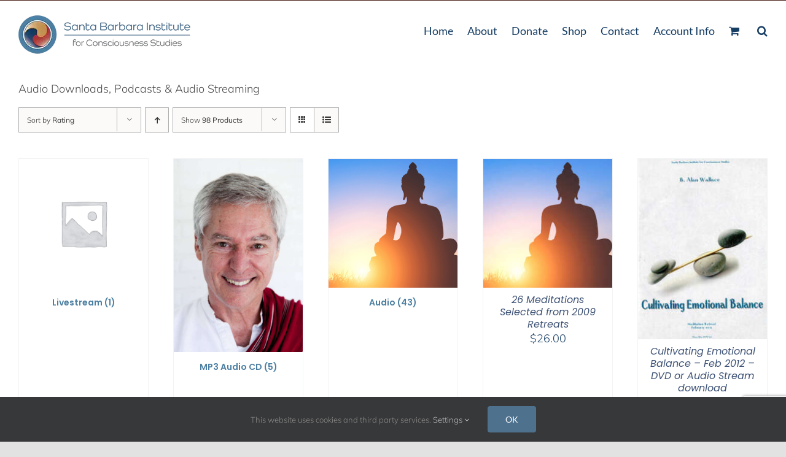

--- FILE ---
content_type: text/html; charset=UTF-8
request_url: https://sbinstitute.com/product-category/podcasts-audio-stream/?product_orderby=rating&product_count=98&product_order=desc&product_view=grid
body_size: 33821
content:
<!DOCTYPE html>
<html class="avada-html-layout-wide avada-html-header-position-top avada-html-is-archive" lang="en" prefix="og: https://ogp.me/ns#">
<head>
	<meta http-equiv="X-UA-Compatible" content="IE=edge" />
	<meta http-equiv="Content-Type" content="text/html; charset=utf-8"/>
	<meta name="viewport" content="width=device-width, initial-scale=1" />
	
<!-- Search Engine Optimization by Rank Math PRO - https://rankmath.com/ -->
<title>Podcasts &amp; Audio Stream Archives - Santa Barbara Institute for Consciousness Studies</title>
<meta name="description" content="Audio Downloads, Podcasts &amp; Audio Streaming"/>
<meta name="robots" content="follow, index, max-snippet:-1, max-video-preview:-1, max-image-preview:large"/>
<link rel="canonical" href="https://sbinstitute.com/product-category/podcasts-audio-stream/" />
<meta property="og:locale" content="en_US" />
<meta property="og:type" content="article" />
<meta property="og:title" content="Podcasts &amp; Audio Stream Archives - Santa Barbara Institute for Consciousness Studies" />
<meta property="og:description" content="Audio Downloads, Podcasts &amp; Audio Streaming" />
<meta property="og:url" content="https://sbinstitute.com/product-category/podcasts-audio-stream/" />
<meta property="og:site_name" content="Santa Barbara Institute for Consciousness Studies" />
<meta property="article:publisher" content="https://www.facebook.com/BAlanWallace" />
<meta property="og:image" content="https://sbinstitute.com/wp-content/uploads/2021/02/Podcasts_600x581.jpg" />
<meta property="og:image:secure_url" content="https://sbinstitute.com/wp-content/uploads/2021/02/Podcasts_600x581.jpg" />
<meta property="og:image:width" content="600" />
<meta property="og:image:height" content="581" />
<meta property="og:image:alt" content="Podcasts" />
<meta property="og:image:type" content="image/jpeg" />
<meta name="twitter:card" content="summary_large_image" />
<meta name="twitter:title" content="Podcasts &amp; Audio Stream Archives - Santa Barbara Institute for Consciousness Studies" />
<meta name="twitter:description" content="Audio Downloads, Podcasts &amp; Audio Streaming" />
<meta name="twitter:label1" content="Products" />
<meta name="twitter:data1" content="58" />
<script type="application/ld+json" class="rank-math-schema-pro">{"@context":"https://schema.org","@graph":[{"@type":"Organization","@id":"https://sbinstitute.com/#organization","name":"Santa Barbara Institute for Consciousness Studies","sameAs":["https://www.facebook.com/BAlanWallace"]},{"@type":"WebSite","@id":"https://sbinstitute.com/#website","url":"https://sbinstitute.com","name":"Santa Barbara Institute for Consciousness Studies","alternateName":"SBI","publisher":{"@id":"https://sbinstitute.com/#organization"},"inLanguage":"en"},{"@type":"BreadcrumbList","@id":"https://sbinstitute.com/product-category/podcasts-audio-stream/#breadcrumb","itemListElement":[{"@type":"ListItem","position":"1","item":{"@id":"https://sbinstitute.com","name":"Home"}},{"@type":"ListItem","position":"2","item":{"@id":"https://sbinstitute.com/product-category/podcasts-audio-stream/","name":"Podcasts &amp; Audio Stream"}}]},{"@type":"CollectionPage","@id":"https://sbinstitute.com/product-category/podcasts-audio-stream/#webpage","url":"https://sbinstitute.com/product-category/podcasts-audio-stream/","name":"Podcasts &amp; Audio Stream Archives - Santa Barbara Institute for Consciousness Studies","isPartOf":{"@id":"https://sbinstitute.com/#website"},"inLanguage":"en","breadcrumb":{"@id":"https://sbinstitute.com/product-category/podcasts-audio-stream/#breadcrumb"}}]}</script>
<!-- /Rank Math WordPress SEO plugin -->

<link rel="alternate" type="application/rss+xml" title="Santa Barbara Institute for Consciousness Studies &raquo; Feed" href="https://sbinstitute.com/feed/" />
<link rel="alternate" type="application/rss+xml" title="Santa Barbara Institute for Consciousness Studies &raquo; Comments Feed" href="https://sbinstitute.com/comments/feed/" />
								<link rel="icon" href="https://sbinstitute.com/wp-content/uploads/2021/02/sbi-logo-final-icon-e1613658386569.png" type="image/png" />
		
		
					<!-- Android Icon -->
						<link rel="icon" sizes="192x192" href="https://sbinstitute.com/wp-content/uploads/2021/04/sbi-logo-final-icon-e1613658386569.png" type="image/png">
		
				<link rel="alternate" type="application/rss+xml" title="Santa Barbara Institute for Consciousness Studies &raquo; Podcasts &amp; Audio Stream Category Feed" href="https://sbinstitute.com/product-category/podcasts-audio-stream/feed/" />
<style id='wp-img-auto-sizes-contain-inline-css' type='text/css'>
img:is([sizes=auto i],[sizes^="auto," i]){contain-intrinsic-size:3000px 1500px}
/*# sourceURL=wp-img-auto-sizes-contain-inline-css */
</style>
<link rel='stylesheet' id='wxp_front_style-css' href='https://sbinstitute.com/wp-content/plugins/wc-partial-shipment/assets/css/front.css?ver=5dee294baa67bad301bca03d77ceba6c' type='text/css' media='all' />
<link rel='stylesheet' id='woo-donations-front-style-css' href='https://sbinstitute.com/wp-content/plugins/woo-donations/assets/css/wdgk-front-style.css?ver=4.5.0' type='text/css' media='all' />
<style id='woocommerce-inline-inline-css' type='text/css'>
.woocommerce form .form-row .required { visibility: visible; }
/*# sourceURL=woocommerce-inline-inline-css */
</style>
<link rel='stylesheet' id='jquery-ui-style-css' href='https://sbinstitute.com/wp-content/plugins/woocommerce-jetpack/includes/css/jquery-ui.css?ver=1768733565' type='text/css' media='all' />
<link rel='stylesheet' id='wcj-timepicker-style-css' href='https://sbinstitute.com/wp-content/plugins/woocommerce-jetpack/includes/lib/timepicker/jquery.timepicker.min.css?ver=7.9.0' type='text/css' media='all' />
<link rel='stylesheet' id='gateway-css' href='https://sbinstitute.com/wp-content/plugins/woocommerce-paypal-payments/modules/ppcp-button/assets/css/gateway.css?ver=3.3.2' type='text/css' media='all' />
<link rel='stylesheet' id='wc-ppcp-applepay-css' href='https://sbinstitute.com/wp-content/plugins/woocommerce-paypal-payments/modules/ppcp-applepay/assets/css/styles.css?ver=3.3.2' type='text/css' media='all' />
<link rel='stylesheet' id='wc-ppcp-googlepay-css' href='https://sbinstitute.com/wp-content/plugins/woocommerce-paypal-payments/modules/ppcp-googlepay/assets/css/styles.css?ver=3.3.2' type='text/css' media='all' />
<link rel='stylesheet' id='child-style-css' href='https://sbinstitute.com/wp-content/themes/Avada-Child-Theme/style.css?ver=5dee294baa67bad301bca03d77ceba6c' type='text/css' media='all' />
<link rel='stylesheet' id='fusion-dynamic-css-css' href='https://sbinstitute.com/wp-content/uploads/fusion-styles/c341f729e6beb44cac6dc0985ceb0d74.min.css?ver=3.14.2' type='text/css' media='all' />
<link rel='stylesheet' id='avada-fullwidth-md-css' href='https://sbinstitute.com/wp-content/plugins/fusion-builder/assets/css/media/fullwidth-md.min.css?ver=3.14.2' type='text/css' media='only screen and (max-width: 1024px)' />
<link rel='stylesheet' id='avada-fullwidth-sm-css' href='https://sbinstitute.com/wp-content/plugins/fusion-builder/assets/css/media/fullwidth-sm.min.css?ver=3.14.2' type='text/css' media='only screen and (max-width: 720px)' />
<link rel='stylesheet' id='avada-icon-md-css' href='https://sbinstitute.com/wp-content/plugins/fusion-builder/assets/css/media/icon-md.min.css?ver=3.14.2' type='text/css' media='only screen and (max-width: 1024px)' />
<link rel='stylesheet' id='avada-icon-sm-css' href='https://sbinstitute.com/wp-content/plugins/fusion-builder/assets/css/media/icon-sm.min.css?ver=3.14.2' type='text/css' media='only screen and (max-width: 720px)' />
<link rel='stylesheet' id='avada-image-md-css' href='https://sbinstitute.com/wp-content/plugins/fusion-builder/assets/css/media/image-md.min.css?ver=7.14.2' type='text/css' media='only screen and (max-width: 1024px)' />
<link rel='stylesheet' id='avada-image-sm-css' href='https://sbinstitute.com/wp-content/plugins/fusion-builder/assets/css/media/image-sm.min.css?ver=7.14.2' type='text/css' media='only screen and (max-width: 720px)' />
<link rel='stylesheet' id='awb-text-md-css' href='https://sbinstitute.com/wp-content/plugins/fusion-builder/assets/css/media/text-md.min.css?ver=3.14.2' type='text/css' media='only screen and (max-width: 1024px)' />
<link rel='stylesheet' id='awb-text-sm-css' href='https://sbinstitute.com/wp-content/plugins/fusion-builder/assets/css/media/text-sm.min.css?ver=3.14.2' type='text/css' media='only screen and (max-width: 720px)' />
<link rel='stylesheet' id='awb-woo-cart-totals-md-css' href='https://sbinstitute.com/wp-content/plugins/fusion-builder/assets/css/media/woo-cart-totals-md.min.css?ver=3.14.2' type='text/css' media='only screen and (max-width: 1024px)' />
<link rel='stylesheet' id='awb-woo-cart-totals-sm-css' href='https://sbinstitute.com/wp-content/plugins/fusion-builder/assets/css/media/woo-cart-totals-sm.min.css?ver=3.14.2' type='text/css' media='only screen and (max-width: 720px)' />
<link rel='stylesheet' id='awb-layout-colums-md-css' href='https://sbinstitute.com/wp-content/plugins/fusion-builder/assets/css/media/layout-columns-md.min.css?ver=3.14.2' type='text/css' media='only screen and (max-width: 1024px)' />
<link rel='stylesheet' id='awb-layout-colums-sm-css' href='https://sbinstitute.com/wp-content/plugins/fusion-builder/assets/css/media/layout-columns-sm.min.css?ver=3.14.2' type='text/css' media='only screen and (max-width: 720px)' />
<link rel='stylesheet' id='avada-max-1c-css' href='https://sbinstitute.com/wp-content/themes/Avada/assets/css/media/max-1c.min.css?ver=7.14.2' type='text/css' media='only screen and (max-width: 640px)' />
<link rel='stylesheet' id='avada-max-2c-css' href='https://sbinstitute.com/wp-content/themes/Avada/assets/css/media/max-2c.min.css?ver=7.14.2' type='text/css' media='only screen and (max-width: 712px)' />
<link rel='stylesheet' id='avada-min-2c-max-3c-css' href='https://sbinstitute.com/wp-content/themes/Avada/assets/css/media/min-2c-max-3c.min.css?ver=7.14.2' type='text/css' media='only screen and (min-width: 712px) and (max-width: 784px)' />
<link rel='stylesheet' id='avada-min-3c-max-4c-css' href='https://sbinstitute.com/wp-content/themes/Avada/assets/css/media/min-3c-max-4c.min.css?ver=7.14.2' type='text/css' media='only screen and (min-width: 784px) and (max-width: 856px)' />
<link rel='stylesheet' id='avada-min-4c-max-5c-css' href='https://sbinstitute.com/wp-content/themes/Avada/assets/css/media/min-4c-max-5c.min.css?ver=7.14.2' type='text/css' media='only screen and (min-width: 856px) and (max-width: 928px)' />
<link rel='stylesheet' id='avada-min-5c-max-6c-css' href='https://sbinstitute.com/wp-content/themes/Avada/assets/css/media/min-5c-max-6c.min.css?ver=7.14.2' type='text/css' media='only screen and (min-width: 928px) and (max-width: 1000px)' />
<link rel='stylesheet' id='avada-min-shbp-css' href='https://sbinstitute.com/wp-content/themes/Avada/assets/css/media/min-shbp.min.css?ver=7.14.2' type='text/css' media='only screen and (min-width: 801px)' />
<link rel='stylesheet' id='avada-min-shbp-header-legacy-css' href='https://sbinstitute.com/wp-content/themes/Avada/assets/css/media/min-shbp-header-legacy.min.css?ver=7.14.2' type='text/css' media='only screen and (min-width: 801px)' />
<link rel='stylesheet' id='avada-max-shbp-css' href='https://sbinstitute.com/wp-content/themes/Avada/assets/css/media/max-shbp.min.css?ver=7.14.2' type='text/css' media='only screen and (max-width: 800px)' />
<link rel='stylesheet' id='avada-max-shbp-header-legacy-css' href='https://sbinstitute.com/wp-content/themes/Avada/assets/css/media/max-shbp-header-legacy.min.css?ver=7.14.2' type='text/css' media='only screen and (max-width: 800px)' />
<link rel='stylesheet' id='avada-max-sh-shbp-css' href='https://sbinstitute.com/wp-content/themes/Avada/assets/css/media/max-sh-shbp.min.css?ver=7.14.2' type='text/css' media='only screen and (max-width: 800px)' />
<link rel='stylesheet' id='avada-max-sh-shbp-header-legacy-css' href='https://sbinstitute.com/wp-content/themes/Avada/assets/css/media/max-sh-shbp-header-legacy.min.css?ver=7.14.2' type='text/css' media='only screen and (max-width: 800px)' />
<link rel='stylesheet' id='avada-min-768-max-1024-p-css' href='https://sbinstitute.com/wp-content/themes/Avada/assets/css/media/min-768-max-1024-p.min.css?ver=7.14.2' type='text/css' media='only screen and (min-device-width: 768px) and (max-device-width: 1024px) and (orientation: portrait)' />
<link rel='stylesheet' id='avada-min-768-max-1024-p-header-legacy-css' href='https://sbinstitute.com/wp-content/themes/Avada/assets/css/media/min-768-max-1024-p-header-legacy.min.css?ver=7.14.2' type='text/css' media='only screen and (min-device-width: 768px) and (max-device-width: 1024px) and (orientation: portrait)' />
<link rel='stylesheet' id='avada-min-768-max-1024-l-css' href='https://sbinstitute.com/wp-content/themes/Avada/assets/css/media/min-768-max-1024-l.min.css?ver=7.14.2' type='text/css' media='only screen and (min-device-width: 768px) and (max-device-width: 1024px) and (orientation: landscape)' />
<link rel='stylesheet' id='avada-min-768-max-1024-l-header-legacy-css' href='https://sbinstitute.com/wp-content/themes/Avada/assets/css/media/min-768-max-1024-l-header-legacy.min.css?ver=7.14.2' type='text/css' media='only screen and (min-device-width: 768px) and (max-device-width: 1024px) and (orientation: landscape)' />
<link rel='stylesheet' id='avada-max-sh-cbp-css' href='https://sbinstitute.com/wp-content/themes/Avada/assets/css/media/max-sh-cbp.min.css?ver=7.14.2' type='text/css' media='only screen and (max-width: 800px)' />
<link rel='stylesheet' id='avada-max-sh-sbp-css' href='https://sbinstitute.com/wp-content/themes/Avada/assets/css/media/max-sh-sbp.min.css?ver=7.14.2' type='text/css' media='only screen and (max-width: 800px)' />
<link rel='stylesheet' id='avada-max-sh-640-css' href='https://sbinstitute.com/wp-content/themes/Avada/assets/css/media/max-sh-640.min.css?ver=7.14.2' type='text/css' media='only screen and (max-width: 640px)' />
<link rel='stylesheet' id='avada-max-shbp-18-css' href='https://sbinstitute.com/wp-content/themes/Avada/assets/css/media/max-shbp-18.min.css?ver=7.14.2' type='text/css' media='only screen and (max-width: 782px)' />
<link rel='stylesheet' id='avada-max-shbp-32-css' href='https://sbinstitute.com/wp-content/themes/Avada/assets/css/media/max-shbp-32.min.css?ver=7.14.2' type='text/css' media='only screen and (max-width: 768px)' />
<link rel='stylesheet' id='avada-min-sh-cbp-css' href='https://sbinstitute.com/wp-content/themes/Avada/assets/css/media/min-sh-cbp.min.css?ver=7.14.2' type='text/css' media='only screen and (min-width: 800px)' />
<link rel='stylesheet' id='avada-max-640-css' href='https://sbinstitute.com/wp-content/themes/Avada/assets/css/media/max-640.min.css?ver=7.14.2' type='text/css' media='only screen and (max-device-width: 640px)' />
<link rel='stylesheet' id='avada-max-main-css' href='https://sbinstitute.com/wp-content/themes/Avada/assets/css/media/max-main.min.css?ver=7.14.2' type='text/css' media='only screen and (max-width: 1000px)' />
<link rel='stylesheet' id='avada-max-cbp-css' href='https://sbinstitute.com/wp-content/themes/Avada/assets/css/media/max-cbp.min.css?ver=7.14.2' type='text/css' media='only screen and (max-width: 800px)' />
<link rel='stylesheet' id='avada-max-640-gravity-css' href='https://sbinstitute.com/wp-content/themes/Avada/assets/css/media/max-640-gravity.min.css?ver=7.14.2' type='text/css' media='only screen and (max-device-width: 640px)' />
<link rel='stylesheet' id='avada-max-sh-cbp-gravity-css' href='https://sbinstitute.com/wp-content/themes/Avada/assets/css/media/max-sh-cbp-gravity.min.css?ver=7.14.2' type='text/css' media='only screen and (max-width: 800px)' />
<link rel='stylesheet' id='fb-max-sh-cbp-css' href='https://sbinstitute.com/wp-content/plugins/fusion-builder/assets/css/media/max-sh-cbp.min.css?ver=3.14.2' type='text/css' media='only screen and (max-width: 800px)' />
<link rel='stylesheet' id='fb-min-768-max-1024-p-css' href='https://sbinstitute.com/wp-content/plugins/fusion-builder/assets/css/media/min-768-max-1024-p.min.css?ver=3.14.2' type='text/css' media='only screen and (min-device-width: 768px) and (max-device-width: 1024px) and (orientation: portrait)' />
<link rel='stylesheet' id='fb-max-640-css' href='https://sbinstitute.com/wp-content/plugins/fusion-builder/assets/css/media/max-640.min.css?ver=3.14.2' type='text/css' media='only screen and (max-device-width: 640px)' />
<link rel='stylesheet' id='fb-max-1c-css' href='https://sbinstitute.com/wp-content/plugins/fusion-builder/assets/css/media/max-1c.css?ver=3.14.2' type='text/css' media='only screen and (max-width: 640px)' />
<link rel='stylesheet' id='fb-max-2c-css' href='https://sbinstitute.com/wp-content/plugins/fusion-builder/assets/css/media/max-2c.css?ver=3.14.2' type='text/css' media='only screen and (max-width: 712px)' />
<link rel='stylesheet' id='fb-min-2c-max-3c-css' href='https://sbinstitute.com/wp-content/plugins/fusion-builder/assets/css/media/min-2c-max-3c.css?ver=3.14.2' type='text/css' media='only screen and (min-width: 712px) and (max-width: 784px)' />
<link rel='stylesheet' id='fb-min-3c-max-4c-css' href='https://sbinstitute.com/wp-content/plugins/fusion-builder/assets/css/media/min-3c-max-4c.css?ver=3.14.2' type='text/css' media='only screen and (min-width: 784px) and (max-width: 856px)' />
<link rel='stylesheet' id='fb-min-4c-max-5c-css' href='https://sbinstitute.com/wp-content/plugins/fusion-builder/assets/css/media/min-4c-max-5c.css?ver=3.14.2' type='text/css' media='only screen and (min-width: 856px) and (max-width: 928px)' />
<link rel='stylesheet' id='fb-min-5c-max-6c-css' href='https://sbinstitute.com/wp-content/plugins/fusion-builder/assets/css/media/min-5c-max-6c.css?ver=3.14.2' type='text/css' media='only screen and (min-width: 928px) and (max-width: 1000px)' />
<link rel='stylesheet' id='avada-max-sh-cbp-woo-tabs-css' href='https://sbinstitute.com/wp-content/themes/Avada/assets/css/media/max-sh-cbp-woo-tabs.min.css?ver=7.14.2' type='text/css' media='only screen and (max-width: 800px)' />
<link rel='stylesheet' id='avada-min-768-max-1024-woo-css' href='https://sbinstitute.com/wp-content/themes/Avada/assets/css/media/min-768-max-1024-woo.min.css?ver=7.14.2' type='text/css' media='only screen and (min-device-width: 768px) and (max-device-width: 1024px)' />
<link rel='stylesheet' id='avada-max-sh-640-woo-css' href='https://sbinstitute.com/wp-content/themes/Avada/assets/css/media/max-sh-640-woo.min.css?ver=7.14.2' type='text/css' media='only screen and (max-width: 640px)' />
<link rel='stylesheet' id='avada-max-sh-cbp-woo-css' href='https://sbinstitute.com/wp-content/themes/Avada/assets/css/media/max-sh-cbp-woo.min.css?ver=7.14.2' type='text/css' media='only screen and (max-width: 800px)' />
<link rel='stylesheet' id='avada-min-sh-cbp-woo-css' href='https://sbinstitute.com/wp-content/themes/Avada/assets/css/media/min-sh-cbp-woo.min.css?ver=7.14.2' type='text/css' media='only screen and (min-width: 800px)' />
<script type="text/javascript" src="https://sbinstitute.com/wp-includes/js/jquery/jquery.min.js?ver=3.7.1" id="jquery-core-js"></script>
<script type="text/javascript" src="https://sbinstitute.com/wp-content/plugins/woocommerce/assets/js/jquery-blockui/jquery.blockUI.min.js?ver=2.7.0-wc.10.4.3" id="wc-jquery-blockui-js" defer="defer" data-wp-strategy="defer"></script>
<script type="text/javascript" id="wc-add-to-cart-js-extra">
/* <![CDATA[ */
var wc_add_to_cart_params = {"ajax_url":"/wp-admin/admin-ajax.php","wc_ajax_url":"/?wc-ajax=%%endpoint%%","i18n_view_cart":"View cart","cart_url":"https://sbinstitute.com/cart/","is_cart":"","cart_redirect_after_add":"yes"};
//# sourceURL=wc-add-to-cart-js-extra
/* ]]> */
</script>
<script type="text/javascript" src="https://sbinstitute.com/wp-content/plugins/woocommerce/assets/js/frontend/add-to-cart.min.js?ver=10.4.3" id="wc-add-to-cart-js" defer="defer" data-wp-strategy="defer"></script>
<script type="text/javascript" src="https://sbinstitute.com/wp-content/plugins/woocommerce/assets/js/js-cookie/js.cookie.min.js?ver=2.1.4-wc.10.4.3" id="wc-js-cookie-js" defer="defer" data-wp-strategy="defer"></script>
<script type="text/javascript" id="woocommerce-js-extra">
/* <![CDATA[ */
var woocommerce_params = {"ajax_url":"/wp-admin/admin-ajax.php","wc_ajax_url":"/?wc-ajax=%%endpoint%%","i18n_password_show":"Show password","i18n_password_hide":"Hide password"};
//# sourceURL=woocommerce-js-extra
/* ]]> */
</script>
<script type="text/javascript" src="https://sbinstitute.com/wp-content/plugins/woocommerce/assets/js/frontend/woocommerce.min.js?ver=10.4.3" id="woocommerce-js" defer="defer" data-wp-strategy="defer"></script>
<link rel="https://api.w.org/" href="https://sbinstitute.com/wp-json/" /><link rel="alternate" title="JSON" type="application/json" href="https://sbinstitute.com/wp-json/wp/v2/product_cat/44" /><link rel="EditURI" type="application/rsd+xml" title="RSD" href="https://sbinstitute.com/xmlrpc.php?rsd" />

            <style>
                .wdgk_donation_content a.button.wdgk_add_donation { background-color: #1e73be !important; } .wdgk_donation_content a.button.wdgk_add_donation { color: #eeee22 !important; }            </style>
<script type="text/javascript">
(function(url){
	if(/(?:Chrome\/26\.0\.1410\.63 Safari\/537\.31|WordfenceTestMonBot)/.test(navigator.userAgent)){ return; }
	var addEvent = function(evt, handler) {
		if (window.addEventListener) {
			document.addEventListener(evt, handler, false);
		} else if (window.attachEvent) {
			document.attachEvent('on' + evt, handler);
		}
	};
	var removeEvent = function(evt, handler) {
		if (window.removeEventListener) {
			document.removeEventListener(evt, handler, false);
		} else if (window.detachEvent) {
			document.detachEvent('on' + evt, handler);
		}
	};
	var evts = 'contextmenu dblclick drag dragend dragenter dragleave dragover dragstart drop keydown keypress keyup mousedown mousemove mouseout mouseover mouseup mousewheel scroll'.split(' ');
	var logHuman = function() {
		if (window.wfLogHumanRan) { return; }
		window.wfLogHumanRan = true;
		var wfscr = document.createElement('script');
		wfscr.type = 'text/javascript';
		wfscr.async = true;
		wfscr.src = url + '&r=' + Math.random();
		(document.getElementsByTagName('head')[0]||document.getElementsByTagName('body')[0]).appendChild(wfscr);
		for (var i = 0; i < evts.length; i++) {
			removeEvent(evts[i], logHuman);
		}
	};
	for (var i = 0; i < evts.length; i++) {
		addEvent(evts[i], logHuman);
	}
})('//sbinstitute.com/?wordfence_lh=1&hid=8997F4C003A6FF1E924F36D3F1FF4F34');
</script>		<style>
			.woocommerce-cart-form__cart-item.cart_item .product-name dl dd,
			.woocommerce-checkout-review-order-table .product-name dl dd {
				white-space: pre-wrap !important;
			}

			.woocommerce-cart-form__cart-item.cart_item .product-name dt,
			.woocommerce-checkout-review-order-table .product-name dt {
				display: block;
			}
		</style>
			<link rel="preload" href="https://sbinstitute.com/wp-content/uploads/fusion-gfonts/S6uyw4BMUTPHjx4wXg.woff2" as="font" type="font/woff2" crossorigin><link rel="preload" href="https://sbinstitute.com/wp-content/uploads/fusion-gfonts/1Ptvg83HX_SGhgqk3wot.woff2" as="font" type="font/woff2" crossorigin><link rel="preload" href="https://sbinstitute.com/wp-content/uploads/fusion-gfonts/memvYaGs126MiZpBA-UvWbX2vVnXBbObj2OVTS-muw.woff2" as="font" type="font/woff2" crossorigin><link rel="preload" href="https://sbinstitute.com/wp-content/uploads/fusion-gfonts/pxiEyp8kv8JHgFVrJJfecg.woff2" as="font" type="font/woff2" crossorigin><link rel="preload" href="https://sbinstitute.com/wp-content/uploads/fusion-gfonts/dFa6ZfeM_74wlPZtksIFajo6_Q.woff2" as="font" type="font/woff2" crossorigin><style type="text/css" id="css-fb-visibility">@media screen and (max-width: 720px){.fusion-no-small-visibility{display:none !important;}body .sm-text-align-center{text-align:center !important;}body .sm-text-align-left{text-align:left !important;}body .sm-text-align-right{text-align:right !important;}body .sm-text-align-justify{text-align:justify !important;}body .sm-flex-align-center{justify-content:center !important;}body .sm-flex-align-flex-start{justify-content:flex-start !important;}body .sm-flex-align-flex-end{justify-content:flex-end !important;}body .sm-mx-auto{margin-left:auto !important;margin-right:auto !important;}body .sm-ml-auto{margin-left:auto !important;}body .sm-mr-auto{margin-right:auto !important;}body .fusion-absolute-position-small{position:absolute;width:100%;}.awb-sticky.awb-sticky-small{ position: sticky; top: var(--awb-sticky-offset,0); }}@media screen and (min-width: 721px) and (max-width: 1024px){.fusion-no-medium-visibility{display:none !important;}body .md-text-align-center{text-align:center !important;}body .md-text-align-left{text-align:left !important;}body .md-text-align-right{text-align:right !important;}body .md-text-align-justify{text-align:justify !important;}body .md-flex-align-center{justify-content:center !important;}body .md-flex-align-flex-start{justify-content:flex-start !important;}body .md-flex-align-flex-end{justify-content:flex-end !important;}body .md-mx-auto{margin-left:auto !important;margin-right:auto !important;}body .md-ml-auto{margin-left:auto !important;}body .md-mr-auto{margin-right:auto !important;}body .fusion-absolute-position-medium{position:absolute;width:100%;}.awb-sticky.awb-sticky-medium{ position: sticky; top: var(--awb-sticky-offset,0); }}@media screen and (min-width: 1025px){.fusion-no-large-visibility{display:none !important;}body .lg-text-align-center{text-align:center !important;}body .lg-text-align-left{text-align:left !important;}body .lg-text-align-right{text-align:right !important;}body .lg-text-align-justify{text-align:justify !important;}body .lg-flex-align-center{justify-content:center !important;}body .lg-flex-align-flex-start{justify-content:flex-start !important;}body .lg-flex-align-flex-end{justify-content:flex-end !important;}body .lg-mx-auto{margin-left:auto !important;margin-right:auto !important;}body .lg-ml-auto{margin-left:auto !important;}body .lg-mr-auto{margin-right:auto !important;}body .fusion-absolute-position-large{position:absolute;width:100%;}.awb-sticky.awb-sticky-large{ position: sticky; top: var(--awb-sticky-offset,0); }}</style>	<noscript><style>.woocommerce-product-gallery{ opacity: 1 !important; }</style></noscript>
	<script type="text/javascript" id="google_gtagjs" src="https://www.googletagmanager.com/gtag/js?id=G-57QQG127BK" async="async"></script>
<script type="text/javascript" id="google_gtagjs-inline">
/* <![CDATA[ */
window.dataLayer = window.dataLayer || [];function gtag(){dataLayer.push(arguments);}gtag('js', new Date());gtag('config', 'G-57QQG127BK', {} );
/* ]]> */
</script>
		<script type="text/javascript">
			var doc = document.documentElement;
			doc.setAttribute( 'data-useragent', navigator.userAgent );
		</script>
		
	<script src="https://cdn.userway.org/widget.js" data-account="UBwFbdMwia"></script>
<script src="https://www.google.com/recaptcha/enterprise.js?render=6LdJaE4aAAAAAGLGsS7ktOf2DkccVOdTQNGjhhtd"></script>
<script>
  window.fbAsyncInit = function() {
    FB.init({
      appId      : '729566625944412',
      cookie     : true,
      xfbml      : true,
      version    : 'v19.0'
    });
      
    FB.AppEvents.logPageView();   
      
  };

  (function(d, s, id){
     var js, fjs = d.getElementsByTagName(s)[0];
     if (d.getElementById(id)) {return;}
     js = d.createElement(s); js.id = id;
     js.src = "https://connect.facebook.net/en_US/sdk.js";
     fjs.parentNode.insertBefore(js, fjs);
   }(document, 'script', 'facebook-jssdk'));
</script>
<script>
  function onClick(e) {
    e.preventDefault();
    grecaptcha.enterprise.ready(async () => {
      const token = await grecaptcha.enterprise.execute('6LdJaE4aAAAAAGLGsS7ktOf2DkccVOdTQNGjhhtd', {action: 'LOGIN'});
    });
  }

grecaptcha.enterprise.render('html_element', {
   'sitekey' : '6LdJaE4aAAAAAGLGsS7ktOf2DkccVOdTQNGjhhtd',
   'action': 'checkout',
 });
 </script><link rel='stylesheet' id='wc-blocks-style-css' href='https://sbinstitute.com/wp-content/plugins/woocommerce/assets/client/blocks/wc-blocks.css?ver=wc-10.4.3' type='text/css' media='all' />
<style id='global-styles-inline-css' type='text/css'>
:root{--wp--preset--aspect-ratio--square: 1;--wp--preset--aspect-ratio--4-3: 4/3;--wp--preset--aspect-ratio--3-4: 3/4;--wp--preset--aspect-ratio--3-2: 3/2;--wp--preset--aspect-ratio--2-3: 2/3;--wp--preset--aspect-ratio--16-9: 16/9;--wp--preset--aspect-ratio--9-16: 9/16;--wp--preset--color--black: #000000;--wp--preset--color--cyan-bluish-gray: #abb8c3;--wp--preset--color--white: #ffffff;--wp--preset--color--pale-pink: #f78da7;--wp--preset--color--vivid-red: #cf2e2e;--wp--preset--color--luminous-vivid-orange: #ff6900;--wp--preset--color--luminous-vivid-amber: #fcb900;--wp--preset--color--light-green-cyan: #7bdcb5;--wp--preset--color--vivid-green-cyan: #00d084;--wp--preset--color--pale-cyan-blue: #8ed1fc;--wp--preset--color--vivid-cyan-blue: #0693e3;--wp--preset--color--vivid-purple: #9b51e0;--wp--preset--color--awb-color-1: #ffffff;--wp--preset--color--awb-color-2: #e9d7c0;--wp--preset--color--awb-color-3: #f1e5d6;--wp--preset--color--awb-color-4: #bf8b44;--wp--preset--color--awb-color-5: #4c7fa2;--wp--preset--color--awb-color-6: #aa2e39;--wp--preset--color--awb-color-7: #163d63;--wp--preset--color--awb-color-8: #7a809b;--wp--preset--color--awb-color-custom-10: #b5514e;--wp--preset--color--awb-color-custom-11: #f8f2ec;--wp--preset--color--awb-color-custom-12: #fdfcf9;--wp--preset--color--awb-color-custom-13: #7a809b;--wp--preset--color--awb-color-custom-16: #474747;--wp--preset--color--awb-color-custom-17: #26303e;--wp--preset--color--awb-color-custom-18: rgba(242,243,245,0.7);--wp--preset--gradient--vivid-cyan-blue-to-vivid-purple: linear-gradient(135deg,rgb(6,147,227) 0%,rgb(155,81,224) 100%);--wp--preset--gradient--light-green-cyan-to-vivid-green-cyan: linear-gradient(135deg,rgb(122,220,180) 0%,rgb(0,208,130) 100%);--wp--preset--gradient--luminous-vivid-amber-to-luminous-vivid-orange: linear-gradient(135deg,rgb(252,185,0) 0%,rgb(255,105,0) 100%);--wp--preset--gradient--luminous-vivid-orange-to-vivid-red: linear-gradient(135deg,rgb(255,105,0) 0%,rgb(207,46,46) 100%);--wp--preset--gradient--very-light-gray-to-cyan-bluish-gray: linear-gradient(135deg,rgb(238,238,238) 0%,rgb(169,184,195) 100%);--wp--preset--gradient--cool-to-warm-spectrum: linear-gradient(135deg,rgb(74,234,220) 0%,rgb(151,120,209) 20%,rgb(207,42,186) 40%,rgb(238,44,130) 60%,rgb(251,105,98) 80%,rgb(254,248,76) 100%);--wp--preset--gradient--blush-light-purple: linear-gradient(135deg,rgb(255,206,236) 0%,rgb(152,150,240) 100%);--wp--preset--gradient--blush-bordeaux: linear-gradient(135deg,rgb(254,205,165) 0%,rgb(254,45,45) 50%,rgb(107,0,62) 100%);--wp--preset--gradient--luminous-dusk: linear-gradient(135deg,rgb(255,203,112) 0%,rgb(199,81,192) 50%,rgb(65,88,208) 100%);--wp--preset--gradient--pale-ocean: linear-gradient(135deg,rgb(255,245,203) 0%,rgb(182,227,212) 50%,rgb(51,167,181) 100%);--wp--preset--gradient--electric-grass: linear-gradient(135deg,rgb(202,248,128) 0%,rgb(113,206,126) 100%);--wp--preset--gradient--midnight: linear-gradient(135deg,rgb(2,3,129) 0%,rgb(40,116,252) 100%);--wp--preset--font-size--small: 13.5px;--wp--preset--font-size--medium: 20px;--wp--preset--font-size--large: 27px;--wp--preset--font-size--x-large: 42px;--wp--preset--font-size--normal: 18px;--wp--preset--font-size--xlarge: 36px;--wp--preset--font-size--huge: 54px;--wp--preset--spacing--20: 0.44rem;--wp--preset--spacing--30: 0.67rem;--wp--preset--spacing--40: 1rem;--wp--preset--spacing--50: 1.5rem;--wp--preset--spacing--60: 2.25rem;--wp--preset--spacing--70: 3.38rem;--wp--preset--spacing--80: 5.06rem;--wp--preset--shadow--natural: 6px 6px 9px rgba(0, 0, 0, 0.2);--wp--preset--shadow--deep: 12px 12px 50px rgba(0, 0, 0, 0.4);--wp--preset--shadow--sharp: 6px 6px 0px rgba(0, 0, 0, 0.2);--wp--preset--shadow--outlined: 6px 6px 0px -3px rgb(255, 255, 255), 6px 6px rgb(0, 0, 0);--wp--preset--shadow--crisp: 6px 6px 0px rgb(0, 0, 0);}:where(.is-layout-flex){gap: 0.5em;}:where(.is-layout-grid){gap: 0.5em;}body .is-layout-flex{display: flex;}.is-layout-flex{flex-wrap: wrap;align-items: center;}.is-layout-flex > :is(*, div){margin: 0;}body .is-layout-grid{display: grid;}.is-layout-grid > :is(*, div){margin: 0;}:where(.wp-block-columns.is-layout-flex){gap: 2em;}:where(.wp-block-columns.is-layout-grid){gap: 2em;}:where(.wp-block-post-template.is-layout-flex){gap: 1.25em;}:where(.wp-block-post-template.is-layout-grid){gap: 1.25em;}.has-black-color{color: var(--wp--preset--color--black) !important;}.has-cyan-bluish-gray-color{color: var(--wp--preset--color--cyan-bluish-gray) !important;}.has-white-color{color: var(--wp--preset--color--white) !important;}.has-pale-pink-color{color: var(--wp--preset--color--pale-pink) !important;}.has-vivid-red-color{color: var(--wp--preset--color--vivid-red) !important;}.has-luminous-vivid-orange-color{color: var(--wp--preset--color--luminous-vivid-orange) !important;}.has-luminous-vivid-amber-color{color: var(--wp--preset--color--luminous-vivid-amber) !important;}.has-light-green-cyan-color{color: var(--wp--preset--color--light-green-cyan) !important;}.has-vivid-green-cyan-color{color: var(--wp--preset--color--vivid-green-cyan) !important;}.has-pale-cyan-blue-color{color: var(--wp--preset--color--pale-cyan-blue) !important;}.has-vivid-cyan-blue-color{color: var(--wp--preset--color--vivid-cyan-blue) !important;}.has-vivid-purple-color{color: var(--wp--preset--color--vivid-purple) !important;}.has-black-background-color{background-color: var(--wp--preset--color--black) !important;}.has-cyan-bluish-gray-background-color{background-color: var(--wp--preset--color--cyan-bluish-gray) !important;}.has-white-background-color{background-color: var(--wp--preset--color--white) !important;}.has-pale-pink-background-color{background-color: var(--wp--preset--color--pale-pink) !important;}.has-vivid-red-background-color{background-color: var(--wp--preset--color--vivid-red) !important;}.has-luminous-vivid-orange-background-color{background-color: var(--wp--preset--color--luminous-vivid-orange) !important;}.has-luminous-vivid-amber-background-color{background-color: var(--wp--preset--color--luminous-vivid-amber) !important;}.has-light-green-cyan-background-color{background-color: var(--wp--preset--color--light-green-cyan) !important;}.has-vivid-green-cyan-background-color{background-color: var(--wp--preset--color--vivid-green-cyan) !important;}.has-pale-cyan-blue-background-color{background-color: var(--wp--preset--color--pale-cyan-blue) !important;}.has-vivid-cyan-blue-background-color{background-color: var(--wp--preset--color--vivid-cyan-blue) !important;}.has-vivid-purple-background-color{background-color: var(--wp--preset--color--vivid-purple) !important;}.has-black-border-color{border-color: var(--wp--preset--color--black) !important;}.has-cyan-bluish-gray-border-color{border-color: var(--wp--preset--color--cyan-bluish-gray) !important;}.has-white-border-color{border-color: var(--wp--preset--color--white) !important;}.has-pale-pink-border-color{border-color: var(--wp--preset--color--pale-pink) !important;}.has-vivid-red-border-color{border-color: var(--wp--preset--color--vivid-red) !important;}.has-luminous-vivid-orange-border-color{border-color: var(--wp--preset--color--luminous-vivid-orange) !important;}.has-luminous-vivid-amber-border-color{border-color: var(--wp--preset--color--luminous-vivid-amber) !important;}.has-light-green-cyan-border-color{border-color: var(--wp--preset--color--light-green-cyan) !important;}.has-vivid-green-cyan-border-color{border-color: var(--wp--preset--color--vivid-green-cyan) !important;}.has-pale-cyan-blue-border-color{border-color: var(--wp--preset--color--pale-cyan-blue) !important;}.has-vivid-cyan-blue-border-color{border-color: var(--wp--preset--color--vivid-cyan-blue) !important;}.has-vivid-purple-border-color{border-color: var(--wp--preset--color--vivid-purple) !important;}.has-vivid-cyan-blue-to-vivid-purple-gradient-background{background: var(--wp--preset--gradient--vivid-cyan-blue-to-vivid-purple) !important;}.has-light-green-cyan-to-vivid-green-cyan-gradient-background{background: var(--wp--preset--gradient--light-green-cyan-to-vivid-green-cyan) !important;}.has-luminous-vivid-amber-to-luminous-vivid-orange-gradient-background{background: var(--wp--preset--gradient--luminous-vivid-amber-to-luminous-vivid-orange) !important;}.has-luminous-vivid-orange-to-vivid-red-gradient-background{background: var(--wp--preset--gradient--luminous-vivid-orange-to-vivid-red) !important;}.has-very-light-gray-to-cyan-bluish-gray-gradient-background{background: var(--wp--preset--gradient--very-light-gray-to-cyan-bluish-gray) !important;}.has-cool-to-warm-spectrum-gradient-background{background: var(--wp--preset--gradient--cool-to-warm-spectrum) !important;}.has-blush-light-purple-gradient-background{background: var(--wp--preset--gradient--blush-light-purple) !important;}.has-blush-bordeaux-gradient-background{background: var(--wp--preset--gradient--blush-bordeaux) !important;}.has-luminous-dusk-gradient-background{background: var(--wp--preset--gradient--luminous-dusk) !important;}.has-pale-ocean-gradient-background{background: var(--wp--preset--gradient--pale-ocean) !important;}.has-electric-grass-gradient-background{background: var(--wp--preset--gradient--electric-grass) !important;}.has-midnight-gradient-background{background: var(--wp--preset--gradient--midnight) !important;}.has-small-font-size{font-size: var(--wp--preset--font-size--small) !important;}.has-medium-font-size{font-size: var(--wp--preset--font-size--medium) !important;}.has-large-font-size{font-size: var(--wp--preset--font-size--large) !important;}.has-x-large-font-size{font-size: var(--wp--preset--font-size--x-large) !important;}
/*# sourceURL=global-styles-inline-css */
</style>
<style id='wp-block-library-inline-css' type='text/css'>
:root{--wp-block-synced-color:#7a00df;--wp-block-synced-color--rgb:122,0,223;--wp-bound-block-color:var(--wp-block-synced-color);--wp-editor-canvas-background:#ddd;--wp-admin-theme-color:#007cba;--wp-admin-theme-color--rgb:0,124,186;--wp-admin-theme-color-darker-10:#006ba1;--wp-admin-theme-color-darker-10--rgb:0,107,160.5;--wp-admin-theme-color-darker-20:#005a87;--wp-admin-theme-color-darker-20--rgb:0,90,135;--wp-admin-border-width-focus:2px}@media (min-resolution:192dpi){:root{--wp-admin-border-width-focus:1.5px}}.wp-element-button{cursor:pointer}:root .has-very-light-gray-background-color{background-color:#eee}:root .has-very-dark-gray-background-color{background-color:#313131}:root .has-very-light-gray-color{color:#eee}:root .has-very-dark-gray-color{color:#313131}:root .has-vivid-green-cyan-to-vivid-cyan-blue-gradient-background{background:linear-gradient(135deg,#00d084,#0693e3)}:root .has-purple-crush-gradient-background{background:linear-gradient(135deg,#34e2e4,#4721fb 50%,#ab1dfe)}:root .has-hazy-dawn-gradient-background{background:linear-gradient(135deg,#faaca8,#dad0ec)}:root .has-subdued-olive-gradient-background{background:linear-gradient(135deg,#fafae1,#67a671)}:root .has-atomic-cream-gradient-background{background:linear-gradient(135deg,#fdd79a,#004a59)}:root .has-nightshade-gradient-background{background:linear-gradient(135deg,#330968,#31cdcf)}:root .has-midnight-gradient-background{background:linear-gradient(135deg,#020381,#2874fc)}:root{--wp--preset--font-size--normal:16px;--wp--preset--font-size--huge:42px}.has-regular-font-size{font-size:1em}.has-larger-font-size{font-size:2.625em}.has-normal-font-size{font-size:var(--wp--preset--font-size--normal)}.has-huge-font-size{font-size:var(--wp--preset--font-size--huge)}.has-text-align-center{text-align:center}.has-text-align-left{text-align:left}.has-text-align-right{text-align:right}.has-fit-text{white-space:nowrap!important}#end-resizable-editor-section{display:none}.aligncenter{clear:both}.items-justified-left{justify-content:flex-start}.items-justified-center{justify-content:center}.items-justified-right{justify-content:flex-end}.items-justified-space-between{justify-content:space-between}.screen-reader-text{border:0;clip-path:inset(50%);height:1px;margin:-1px;overflow:hidden;padding:0;position:absolute;width:1px;word-wrap:normal!important}.screen-reader-text:focus{background-color:#ddd;clip-path:none;color:#444;display:block;font-size:1em;height:auto;left:5px;line-height:normal;padding:15px 23px 14px;text-decoration:none;top:5px;width:auto;z-index:100000}html :where(.has-border-color){border-style:solid}html :where([style*=border-top-color]){border-top-style:solid}html :where([style*=border-right-color]){border-right-style:solid}html :where([style*=border-bottom-color]){border-bottom-style:solid}html :where([style*=border-left-color]){border-left-style:solid}html :where([style*=border-width]){border-style:solid}html :where([style*=border-top-width]){border-top-style:solid}html :where([style*=border-right-width]){border-right-style:solid}html :where([style*=border-bottom-width]){border-bottom-style:solid}html :where([style*=border-left-width]){border-left-style:solid}html :where(img[class*=wp-image-]){height:auto;max-width:100%}:where(figure){margin:0 0 1em}html :where(.is-position-sticky){--wp-admin--admin-bar--position-offset:var(--wp-admin--admin-bar--height,0px)}@media screen and (max-width:600px){html :where(.is-position-sticky){--wp-admin--admin-bar--position-offset:0px}}
/*wp_block_styles_on_demand_placeholder:696cbb7dafad3*/
/*# sourceURL=wp-block-library-inline-css */
</style>
<style id='wp-block-library-theme-inline-css' type='text/css'>
.wp-block-audio :where(figcaption){color:#555;font-size:13px;text-align:center}.is-dark-theme .wp-block-audio :where(figcaption){color:#ffffffa6}.wp-block-audio{margin:0 0 1em}.wp-block-code{border:1px solid #ccc;border-radius:4px;font-family:Menlo,Consolas,monaco,monospace;padding:.8em 1em}.wp-block-embed :where(figcaption){color:#555;font-size:13px;text-align:center}.is-dark-theme .wp-block-embed :where(figcaption){color:#ffffffa6}.wp-block-embed{margin:0 0 1em}.blocks-gallery-caption{color:#555;font-size:13px;text-align:center}.is-dark-theme .blocks-gallery-caption{color:#ffffffa6}:root :where(.wp-block-image figcaption){color:#555;font-size:13px;text-align:center}.is-dark-theme :root :where(.wp-block-image figcaption){color:#ffffffa6}.wp-block-image{margin:0 0 1em}.wp-block-pullquote{border-bottom:4px solid;border-top:4px solid;color:currentColor;margin-bottom:1.75em}.wp-block-pullquote :where(cite),.wp-block-pullquote :where(footer),.wp-block-pullquote__citation{color:currentColor;font-size:.8125em;font-style:normal;text-transform:uppercase}.wp-block-quote{border-left:.25em solid;margin:0 0 1.75em;padding-left:1em}.wp-block-quote cite,.wp-block-quote footer{color:currentColor;font-size:.8125em;font-style:normal;position:relative}.wp-block-quote:where(.has-text-align-right){border-left:none;border-right:.25em solid;padding-left:0;padding-right:1em}.wp-block-quote:where(.has-text-align-center){border:none;padding-left:0}.wp-block-quote.is-large,.wp-block-quote.is-style-large,.wp-block-quote:where(.is-style-plain){border:none}.wp-block-search .wp-block-search__label{font-weight:700}.wp-block-search__button{border:1px solid #ccc;padding:.375em .625em}:where(.wp-block-group.has-background){padding:1.25em 2.375em}.wp-block-separator.has-css-opacity{opacity:.4}.wp-block-separator{border:none;border-bottom:2px solid;margin-left:auto;margin-right:auto}.wp-block-separator.has-alpha-channel-opacity{opacity:1}.wp-block-separator:not(.is-style-wide):not(.is-style-dots){width:100px}.wp-block-separator.has-background:not(.is-style-dots){border-bottom:none;height:1px}.wp-block-separator.has-background:not(.is-style-wide):not(.is-style-dots){height:2px}.wp-block-table{margin:0 0 1em}.wp-block-table td,.wp-block-table th{word-break:normal}.wp-block-table :where(figcaption){color:#555;font-size:13px;text-align:center}.is-dark-theme .wp-block-table :where(figcaption){color:#ffffffa6}.wp-block-video :where(figcaption){color:#555;font-size:13px;text-align:center}.is-dark-theme .wp-block-video :where(figcaption){color:#ffffffa6}.wp-block-video{margin:0 0 1em}:root :where(.wp-block-template-part.has-background){margin-bottom:0;margin-top:0;padding:1.25em 2.375em}
/*# sourceURL=/wp-includes/css/dist/block-library/theme.min.css */
</style>
<style id='classic-theme-styles-inline-css' type='text/css'>
/*! This file is auto-generated */
.wp-block-button__link{color:#fff;background-color:#32373c;border-radius:9999px;box-shadow:none;text-decoration:none;padding:calc(.667em + 2px) calc(1.333em + 2px);font-size:1.125em}.wp-block-file__button{background:#32373c;color:#fff;text-decoration:none}
/*# sourceURL=/wp-includes/css/classic-themes.min.css */
</style>
</head>

<body class="archive tax-product_cat term-podcasts-audio-stream term-44 wp-theme-Avada wp-child-theme-Avada-Child-Theme theme-Avada woocommerce woocommerce-page woocommerce-no-js awb-no-sidebars fusion-image-hovers fusion-pagination-sizing fusion-button_type-flat fusion-button_span-no fusion-button_gradient-linear avada-image-rollover-circle-no avada-image-rollover-no fusion-body ltr no-tablet-sticky-header no-mobile-sticky-header no-mobile-slidingbar no-mobile-totop fusion-disable-outline fusion-sub-menu-fade mobile-logo-pos-left layout-wide-mode avada-has-boxed-modal-shadow- layout-scroll-offset-full avada-has-zero-margin-offset-top fusion-top-header menu-text-align-center fusion-woo-product-design-clean fusion-woo-shop-page-columns-5 fusion-woo-related-columns-5 fusion-woo-archive-page-columns-5 fusion-woocommerce-equal-heights avada-has-woo-gallery-disabled woo-sale-badge-circle woo-outofstock-badge-top_bar mobile-menu-design-modern fusion-show-pagination-text fusion-header-layout-v3 avada-responsive avada-footer-fx-none avada-menu-highlight-style-bar fusion-search-form-clean fusion-main-menu-search-overlay fusion-avatar-circle avada-blog-layout-large avada-blog-archive-layout-large avada-header-shadow-no avada-menu-icon-position-left avada-has-megamenu-shadow avada-has-mainmenu-dropdown-divider avada-has-mobile-menu-search avada-has-main-nav-search-icon avada-has-breadcrumb-mobile-hidden avada-has-titlebar-hide avada-header-border-color-full-transparent avada-has-pagination-width_height avada-flyout-menu-direction-fade avada-ec-views-v1" data-awb-post-id="2110">
		<a class="skip-link screen-reader-text" href="#content">Skip to content</a>

	<div id="boxed-wrapper">
		
		<div id="wrapper" class="fusion-wrapper">
			<div id="home" style="position:relative;top:-1px;"></div>
							
					
			<header class="fusion-header-wrapper">
				<div class="fusion-header-v3 fusion-logo-alignment fusion-logo-left fusion-sticky-menu- fusion-sticky-logo-1 fusion-mobile-logo-1  fusion-mobile-menu-design-modern">
					
<div class="fusion-secondary-header">
	<div class="fusion-row">
							<div class="fusion-alignright">
				<nav class="fusion-secondary-menu" role="navigation" aria-label="Secondary Menu"></nav>			</div>
			</div>
</div>
<div class="fusion-header-sticky-height"></div>
<div class="fusion-header">
	<div class="fusion-row">
					<div class="fusion-logo" data-margin-top="20px" data-margin-bottom="20px" data-margin-left="0px" data-margin-right="0px">
			<a class="fusion-logo-link"  href="https://sbinstitute.com/" >

						<!-- standard logo -->
			<img src="https://sbinstitute.com/wp-content/uploads/2022/06/sbi-logo-dk-grey-285px.webp" srcset="https://sbinstitute.com/wp-content/uploads/2022/06/sbi-logo-dk-grey-285px.webp 1x, https://sbinstitute.com/wp-content/uploads/2022/06/sbi-logo-dk-grey-570px.webp 2x" width="285" height="72" style="max-height:72px;height:auto;" alt="Santa Barbara Institute for Consciousness Studies Logo" data-retina_logo_url="https://sbinstitute.com/wp-content/uploads/2022/06/sbi-logo-dk-grey-570px.webp" class="fusion-standard-logo" />

											<!-- mobile logo -->
				<img src="https://sbinstitute.com/wp-content/uploads/2022/06/sbi-logo-dk-grey-285px.webp" srcset="https://sbinstitute.com/wp-content/uploads/2022/06/sbi-logo-dk-grey-285px.webp 1x" width="285" height="72" alt="Santa Barbara Institute for Consciousness Studies Logo" data-retina_logo_url="" class="fusion-mobile-logo" />
			
											<!-- sticky header logo -->
				<img src="https://sbinstitute.com/wp-content/uploads/2022/06/sbi-logo-dk-grey-285px.webp" srcset="https://sbinstitute.com/wp-content/uploads/2022/06/sbi-logo-dk-grey-285px.webp 1x, https://sbinstitute.com/wp-content/uploads/2022/06/sbi-logo-dk-grey-570px.webp 2x" width="285" height="72" style="max-height:72px;height:auto;" alt="Santa Barbara Institute for Consciousness Studies Logo" data-retina_logo_url="https://sbinstitute.com/wp-content/uploads/2022/06/sbi-logo-dk-grey-570px.webp" class="fusion-sticky-logo" />
					</a>
		</div>		<nav class="fusion-main-menu" aria-label="Main Menu"><div class="fusion-overlay-search">		<form role="search" class="searchform fusion-search-form  fusion-search-form-clean" method="get" action="https://sbinstitute.com/">
			<div class="fusion-search-form-content">

				
				<div class="fusion-search-field search-field">
					<label><span class="screen-reader-text">Search for:</span>
													<input type="search" value="" name="s" class="s" placeholder="Search..." required aria-required="true" aria-label="Search..."/>
											</label>
				</div>
				<div class="fusion-search-button search-button">
					<input type="submit" class="fusion-search-submit searchsubmit" aria-label="Search" value="&#xf002;" />
									</div>

				
			</div>


			
		</form>
		<div class="fusion-search-spacer"></div><a href="#" role="button" aria-label="Close Search" class="fusion-close-search"></a></div><ul id="menu-main-menu" class="fusion-menu"><li  id="menu-item-9"  class="menu-item menu-item-type-post_type menu-item-object-page menu-item-home menu-item-9"  data-item-id="9"><a  title="Santa Barbara Institute" href="https://sbinstitute.com/" class="fusion-bar-highlight"><span class="menu-text">Home</span></a></li><li  id="menu-item-18"  class="menu-item menu-item-type-post_type menu-item-object-page menu-item-has-children menu-item-18 fusion-dropdown-menu"  data-item-id="18"><a  title="About SBI" href="https://sbinstitute.com/about/" class="fusion-bar-highlight"><span class="menu-text">About</span></a><ul class="sub-menu"><li  id="menu-item-23855"  class="menu-item menu-item-type-post_type menu-item-object-page menu-item-23855 fusion-dropdown-submenu" ><a  href="https://sbinstitute.com/about/dr-b-alan-wallace/" class="fusion-bar-highlight"><span>Dr. B. Alan Wallace</span></a></li><li  id="menu-item-23856"  class="menu-item menu-item-type-post_type menu-item-object-page menu-item-23856 fusion-dropdown-submenu" ><a  href="https://sbinstitute.com/about/board-of-directors/" class="fusion-bar-highlight"><span>Board of Directors</span></a></li></ul></li><li  id="menu-item-68"  class="menu-item menu-item-type-post_type menu-item-object-page menu-item-68"  data-item-id="68"><a  href="https://sbinstitute.com/donation/" class="fusion-bar-highlight"><span class="menu-text">Donate</span></a></li><li  id="menu-item-23172"  class="menu-item menu-item-type-post_type menu-item-object-page menu-item-23172"  data-item-id="23172"><a  href="https://sbinstitute.com/shop/" class="fusion-bar-highlight"><span class="menu-text">Shop</span></a></li><li  id="menu-item-17"  class="menu-item menu-item-type-post_type menu-item-object-page menu-item-17"  data-item-id="17"><a  href="https://sbinstitute.com/contact/" class="fusion-bar-highlight"><span class="menu-text">Contact</span></a></li><li  id="menu-item-31863"  class="menu-item menu-item-type-custom menu-item-object-custom menu-item-has-children menu-item-31863 fusion-dropdown-menu"  data-item-id="31863"><a  href="#" class="fusion-bar-highlight"><span class="menu-text">Account Info</span></a><ul class="sub-menu"><li  id="menu-item-31880"  class="menu-item menu-item-type-custom menu-item-object-custom menu-item-31880 fusion-dropdown-submenu" ><a  href="https://sbinstitute.com/my-account/edit-account/" class="fusion-bar-highlight"><span>Account details</span></a></li><li  id="menu-item-31879"  class="menu-item menu-item-type-custom menu-item-object-custom menu-item-31879 fusion-dropdown-submenu" ><a  href="https://sbinstitute.com/my-account/orders/" class="fusion-bar-highlight"><span>Orders</span></a></li><li  id="menu-item-31882"  class="menu-item menu-item-type-custom menu-item-object-custom menu-item-31882 fusion-dropdown-submenu" ><a  href="https://sbinstitute.com/my-account/lost-password/" class="fusion-bar-highlight"><span>Lost password</span></a></li></ul></li><li class="fusion-custom-menu-item fusion-menu-cart fusion-main-menu-cart fusion-widget-cart-counter"><a class="fusion-main-menu-icon fusion-bar-highlight" href="https://sbinstitute.com/cart/"><span class="menu-text" aria-label="View Cart"></span></a></li><li class="fusion-custom-menu-item fusion-main-menu-search fusion-search-overlay"><a class="fusion-main-menu-icon fusion-bar-highlight" href="#" aria-label="Search" data-title="Search" title="Search" role="button" aria-expanded="false"></a></li></ul></nav>	<div class="fusion-mobile-menu-icons">
							<a href="#" class="fusion-icon awb-icon-bars" aria-label="Toggle mobile menu" aria-expanded="false"></a>
		
					<a href="#" class="fusion-icon awb-icon-search" aria-label="Toggle mobile search"></a>
		
		
					<a href="https://sbinstitute.com/cart/" class="fusion-icon awb-icon-shopping-cart"  aria-label="Toggle mobile cart"></a>
			</div>

<nav class="fusion-mobile-nav-holder fusion-mobile-menu-text-align-left" aria-label="Main Menu Mobile"></nav>

		
<div class="fusion-clearfix"></div>
<div class="fusion-mobile-menu-search">
			<form role="search" class="searchform fusion-search-form  fusion-search-form-clean" method="get" action="https://sbinstitute.com/">
			<div class="fusion-search-form-content">

				
				<div class="fusion-search-field search-field">
					<label><span class="screen-reader-text">Search for:</span>
													<input type="search" value="" name="s" class="s" placeholder="Search..." required aria-required="true" aria-label="Search..."/>
											</label>
				</div>
				<div class="fusion-search-button search-button">
					<input type="submit" class="fusion-search-submit searchsubmit" aria-label="Search" value="&#xf002;" />
									</div>

				
			</div>


			
		</form>
		</div>
			</div>
</div>
				</div>
				<div class="fusion-clearfix"></div>
			</header>
								
							<div id="sliders-container" class="fusion-slider-visibility">
					</div>
				
					
							
			
						<main id="main" class="clearfix ">
				<div class="fusion-row" style="">
		<div class="woocommerce-container">
			<section id="content" class="" style="">
		<header class="woocommerce-products-header">
	
	<div class="term-description"><p>Audio Downloads, Podcasts &amp; Audio Streaming</p>
</div></header>
<div class="woocommerce-notices-wrapper"></div>
<div class="catalog-ordering fusion-clearfix">
			<div class="orderby-order-container">
			<ul class="orderby order-dropdown">
				<li>
					<span class="current-li">
						<span class="current-li-content">
														<a aria-haspopup="true">Sort by <strong>Rating</strong></a>
						</span>
					</span>
					<ul>
																			<li class="">
																<a href="?product_orderby=default&product_count=98&product_order=desc&product_view=grid">Sort by <strong>Default Order</strong></a>
							</li>
												<li class="">
														<a href="?product_orderby=name&product_count=98&product_order=desc&product_view=grid">Sort by <strong>Name</strong></a>
						</li>
						<li class="">
														<a href="?product_orderby=price&product_count=98&product_order=desc&product_view=grid">Sort by <strong>Price</strong></a>
						</li>
						<li class="">
														<a href="?product_orderby=date&product_count=98&product_order=desc&product_view=grid">Sort by <strong>Date</strong></a>
						</li>
						<li class="">
														<a href="?product_orderby=popularity&product_count=98&product_order=desc&product_view=grid">Sort by <strong>Popularity</strong></a>
						</li>

													<li class="current">
																<a href="?product_orderby=rating&product_count=98&product_order=desc&product_view=grid">Sort by <strong>Rating</strong></a>
							</li>
											</ul>
				</li>
			</ul>

			<ul class="order">
															<li class="desc"><a aria-label="Ascending order" aria-haspopup="true" href="?product_orderby=rating&product_count=98&product_order=asc&product_view=grid"><i class="awb-icon-arrow-down2 icomoon-up" aria-hidden="true"></i></a></li>
												</ul>
		</div>

		<ul class="sort-count order-dropdown">
			<li>
				<span class="current-li">
					<a aria-haspopup="true">
						Show <strong>49 Products</strong>						</a>
					</span>
				<ul>
					<li class="">
						<a href="?product_orderby=rating&product_count=49&product_order=desc&product_view=grid">
							Show <strong>49 Products</strong>						</a>
					</li>
					<li class="current">
						<a href="?product_orderby=rating&product_count=98&product_order=desc&product_view=grid">
							Show <strong>98 Products</strong>						</a>
					</li>
					<li class="">
						<a href="?product_orderby=rating&product_count=147&product_order=desc&product_view=grid">
							Show <strong>147 Products</strong>						</a>
					</li>
				</ul>
			</li>
		</ul>
	
																<ul class="fusion-grid-list-view">
			<li class="fusion-grid-view-li active-view">
				<a class="fusion-grid-view" aria-label="View as grid" aria-haspopup="true" href="?product_orderby=rating&product_count=98&product_order=desc&product_view=grid"><i class="awb-icon-grid icomoon-grid" aria-hidden="true"></i></a>
			</li>
			<li class="fusion-list-view-li">
				<a class="fusion-list-view" aria-haspopup="true" aria-label="View as list" href="?product_orderby=rating&product_count=98&product_order=desc&product_view=list"><i class="awb-icon-list icomoon-list" aria-hidden="true"></i></a>
			</li>
		</ul>
	</div>
<ul class="products clearfix products-5">
<li class="product-category product first product-grid-view">
	<div class="fusion-product-wrapper">
<a aria-label="Visit product category Livestream" href="https://sbinstitute.com/product-category/podcasts-audio-stream/livestream/"><img src="https://sbinstitute.com/wp-content/uploads/woocommerce-placeholder-500x500.png" alt="Livestream" width="500" height="" />		<h2 class="woocommerce-loop-category__title">
			Livestream <mark class="count">(1)</mark>		</h2>
		</a></div>
</li>
<li class="product-category product product-grid-view">
	<div class="fusion-product-wrapper">
<a aria-label="Visit product category MP3 Audio CD" href="https://sbinstitute.com/product-category/podcasts-audio-stream/mp3-audio-cd/"><img src="https://sbinstitute.com/wp-content/uploads/2021/02/alanpic2-1-scaled-scaled-500x750.jpg" alt="MP3 Audio CD" width="500" height="" srcset="https://sbinstitute.com/wp-content/uploads/2021/02/alanpic2-1-scaled-40x60.jpg 40w, https://sbinstitute.com/wp-content/uploads/2021/02/alanpic2-1-scaled-60x90.jpg 60w, https://sbinstitute.com/wp-content/uploads/2021/02/alanpic2-1-scaled-200x300.jpg 200w, https://sbinstitute.com/wp-content/uploads/2021/02/alanpic2-1-scaled-400x600.jpg 400w, https://sbinstitute.com/wp-content/uploads/2021/02/alanpic2-1-scaled-scaled-500x750.jpg 500w, https://sbinstitute.com/wp-content/uploads/2021/02/alanpic2-1-scaled-600x900.jpg 600w, https://sbinstitute.com/wp-content/uploads/2021/02/alanpic2-1-scaled-683x1024.jpg 683w, https://sbinstitute.com/wp-content/uploads/2021/02/alanpic2-1-scaled-700x1050.jpg 700w, https://sbinstitute.com/wp-content/uploads/2021/02/alanpic2-1-scaled-768x1152.jpg 768w, https://sbinstitute.com/wp-content/uploads/2021/02/alanpic2-1-scaled-800x1200.jpg 800w, https://sbinstitute.com/wp-content/uploads/2021/02/alanpic2-1-scaled-1024x1536.jpg 1024w, https://sbinstitute.com/wp-content/uploads/2021/02/alanpic2-1-scaled-1200x1800.jpg 1200w, https://sbinstitute.com/wp-content/uploads/2021/02/alanpic2-1-scaled-scaled.jpg 1280w, https://sbinstitute.com/wp-content/uploads/2021/02/alanpic2-1-scaled-1366x2048.jpg 1366w" sizes="(max-width: 500px) 100vw, 500px" />		<h2 class="woocommerce-loop-category__title">
			MP3 Audio CD <mark class="count">(5)</mark>		</h2>
		</a></div>
</li>
<li class="product-category product product-grid-view">
	<div class="fusion-product-wrapper">
<a aria-label="Visit product category Audio" href="https://sbinstitute.com/product-category/podcasts-audio-stream/audio/"><img src="https://sbinstitute.com/wp-content/uploads/2021/02/shop-11-500x500.jpg" alt="Audio" width="500" height="" srcset="https://sbinstitute.com/wp-content/uploads/2021/02/shop-11-66x66.jpg 66w, https://sbinstitute.com/wp-content/uploads/2021/02/shop-11-150x150.jpg 150w, https://sbinstitute.com/wp-content/uploads/2021/02/shop-11-200x200.jpg 200w, https://sbinstitute.com/wp-content/uploads/2021/02/shop-11-250x250.jpg 250w, https://sbinstitute.com/wp-content/uploads/2021/02/shop-11-300x300.jpg 300w, https://sbinstitute.com/wp-content/uploads/2021/02/shop-11-400x400.jpg 400w, https://sbinstitute.com/wp-content/uploads/2021/02/shop-11.jpg 500w" sizes="(max-width: 500px) 100vw, 500px" />		<h2 class="woocommerce-loop-category__title">
			Audio <mark class="count">(43)</mark>		</h2>
		</a></div>
</li>
<li class="product type-product post-2110 status-publish instock product_cat-2008-2016-retreats product_cat-guided-meditations product_cat-podcasts-audio-stream product_tag-meditation product_tag-retreats has-post-thumbnail virtual purchasable product-type-simple product-grid-view">
	<div class="fusion-product-wrapper">

<div class="fusion-clean-product-image-wrapper ">
	<div  class="fusion-image-wrapper fusion-image-size-fixed" aria-haspopup="true">
							<a href="https://sbinstitute.com/product/26-meditations-selected-from-2009-retreats/" aria-label="26 Meditations Selected from 2009 Retreats">
							<img width="500" height="500" src="https://sbinstitute.com/wp-content/uploads/2018/02/shop-11-500x500.jpg" class="attachment-woocommerce_thumbnail size-woocommerce_thumbnail lazyload wp-post-image" alt="" decoding="async" fetchpriority="high" srcset="data:image/svg+xml,%3Csvg%20xmlns%3D%27http%3A%2F%2Fwww.w3.org%2F2000%2Fsvg%27%20width%3D%27500%27%20height%3D%27500%27%20viewBox%3D%270%200%20500%20500%27%3E%3Crect%20width%3D%27500%27%20height%3D%27500%27%20fill-opacity%3D%220%22%2F%3E%3C%2Fsvg%3E" data-orig-src="https://sbinstitute.com/wp-content/uploads/2018/02/shop-11-500x500.jpg" data-srcset="https://sbinstitute.com/wp-content/uploads/2018/02/shop-11-66x66.jpg 66w, https://sbinstitute.com/wp-content/uploads/2018/02/shop-11-150x150.jpg 150w, https://sbinstitute.com/wp-content/uploads/2018/02/shop-11-200x200.jpg 200w, https://sbinstitute.com/wp-content/uploads/2018/02/shop-11-250x250.jpg 250w, https://sbinstitute.com/wp-content/uploads/2018/02/shop-11-300x300.jpg 300w, https://sbinstitute.com/wp-content/uploads/2018/02/shop-11-400x400.jpg 400w, https://sbinstitute.com/wp-content/uploads/2018/02/shop-11.jpg 500w" data-sizes="auto" title="SBI-26 Meditations Selected from 2009 Retreats 1" data-orig-><div class="cart-loading"><i class="awb-icon-spinner" aria-hidden="true"></i></div>			</a>
							</div>
</div>
<div class="fusion-product-content">
	<div class="product-details">
		<div class="product-details-container">
<h3 class="product-title">
	<a href="https://sbinstitute.com/product/26-meditations-selected-from-2009-retreats/">
		26 Meditations Selected from 2009 Retreats	</a>
</h3>
<div class="fusion-price-rating">

	<span class="price"><span class="woocommerce-Price-amount amount"><bdi><span class="woocommerce-Price-currencySymbol">&#36;</span>26.00</bdi></span></span>
		</div>
	</div>
</div>

	</div> 


</div>
</li>
<li class="product type-product post-2181 status-publish last instock product_cat-2008-2016-retreats product_cat-audio product_cat-dvd-video product_cat-mp3-audio-cd product_cat-podcasts-audio-stream product_cat-weekend-retreats product_tag-audio product_tag-audio-stream-2 product_tag-dvd product_tag-mp3-cd product_tag-retreat has-post-thumbnail taxable shipping-taxable purchasable product-type-variable product-grid-view">
	<div class="fusion-product-wrapper">

<div class="fusion-clean-product-image-wrapper ">
	<div  class="fusion-image-wrapper fusion-image-size-fixed" aria-haspopup="true">
							<a href="https://sbinstitute.com/product/cultivating-emotional-balance/" aria-label="Cultivating Emotional Balance &#8211; Feb 2012 &#8211; DVD or Audio Stream download">
							<img width="350" height="491" src="https://sbinstitute.com/wp-content/uploads/2018/02/Cultivating-Emotional-Balance-Feb-2012.jpeg" class="attachment-woocommerce_thumbnail size-woocommerce_thumbnail lazyload wp-post-image" alt="" decoding="async" srcset="data:image/svg+xml,%3Csvg%20xmlns%3D%27http%3A%2F%2Fwww.w3.org%2F2000%2Fsvg%27%20width%3D%27350%27%20height%3D%27491%27%20viewBox%3D%270%200%20350%20491%27%3E%3Crect%20width%3D%27350%27%20height%3D%27491%27%20fill-opacity%3D%220%22%2F%3E%3C%2Fsvg%3E" data-orig-src="https://sbinstitute.com/wp-content/uploads/2018/02/Cultivating-Emotional-Balance-Feb-2012.jpeg" data-srcset="https://sbinstitute.com/wp-content/uploads/2018/02/Cultivating-Emotional-Balance-Feb-2012-200x281.jpeg 200w, https://sbinstitute.com/wp-content/uploads/2018/02/Cultivating-Emotional-Balance-Feb-2012-214x300.jpeg 214w, https://sbinstitute.com/wp-content/uploads/2018/02/Cultivating-Emotional-Balance-Feb-2012.jpeg 350w" data-sizes="auto" title="SBI-Cultivating Emotional Balance - Feb 2012 - DVD or Audio Stream download 2" data-orig-><div class="cart-loading"><i class="awb-icon-spinner" aria-hidden="true"></i></div>			</a>
							</div>
</div>
<div class="fusion-product-content">
	<div class="product-details">
		<div class="product-details-container">
<h3 class="product-title">
	<a href="https://sbinstitute.com/product/cultivating-emotional-balance/">
		Cultivating Emotional Balance &#8211; Feb 2012 &#8211; DVD or Audio Stream download	</a>
</h3>
<div class="fusion-price-rating">

	<span class="price"><span class="woocommerce-Price-amount amount" aria-hidden="true"><bdi><span class="woocommerce-Price-currencySymbol">&#36;</span>40.00</bdi></span> <span aria-hidden="true">&ndash;</span> <span class="woocommerce-Price-amount amount" aria-hidden="true"><bdi><span class="woocommerce-Price-currencySymbol">&#36;</span>75.00</bdi></span><span class="screen-reader-text">Price range: &#36;40.00 through &#36;75.00</span></span>
		</div>
	</div>
</div>

	</div> 


</div>
</li>
<li class="product type-product post-2187 status-publish first instock product_cat-2008-2016-retreats product_cat-audio product_cat-dvd-video product_cat-new-videos-of-past-retreats product_cat-podcasts-audio-stream product_cat-week-long-retreats product_tag-dvd has-post-thumbnail shipping-taxable purchasable product-type-variable product-grid-view">
	<div class="fusion-product-wrapper">

<div class="fusion-clean-product-image-wrapper ">
	<div  class="fusion-image-wrapper fusion-image-size-fixed" aria-haspopup="true">
							<a href="https://sbinstitute.com/product/six-bardo-from-dudjom-lingpas-mind-treasure-vajra-essence/" aria-label="Six Bardos from Dudjom Lingpa&#8217;s Mind Treasure: The Vajra Essence &#8211; March 2011">
							<img width="350" height="520" src="https://sbinstitute.com/wp-content/uploads/2018/02/Six-Bardos-from-Dudjom-Lingpas-Mind-Treasure-The-Vajra-Essence-March-2011.jpg" class="attachment-woocommerce_thumbnail size-woocommerce_thumbnail lazyload wp-post-image" alt="" decoding="async" srcset="data:image/svg+xml,%3Csvg%20xmlns%3D%27http%3A%2F%2Fwww.w3.org%2F2000%2Fsvg%27%20width%3D%27350%27%20height%3D%27520%27%20viewBox%3D%270%200%20350%20520%27%3E%3Crect%20width%3D%27350%27%20height%3D%27520%27%20fill-opacity%3D%220%22%2F%3E%3C%2Fsvg%3E" data-orig-src="https://sbinstitute.com/wp-content/uploads/2018/02/Six-Bardos-from-Dudjom-Lingpas-Mind-Treasure-The-Vajra-Essence-March-2011.jpg" data-srcset="https://sbinstitute.com/wp-content/uploads/2018/02/Six-Bardos-from-Dudjom-Lingpas-Mind-Treasure-The-Vajra-Essence-March-2011-200x297.jpg 200w, https://sbinstitute.com/wp-content/uploads/2018/02/Six-Bardos-from-Dudjom-Lingpas-Mind-Treasure-The-Vajra-Essence-March-2011-202x300.jpg 202w, https://sbinstitute.com/wp-content/uploads/2018/02/Six-Bardos-from-Dudjom-Lingpas-Mind-Treasure-The-Vajra-Essence-March-2011.jpg 350w" data-sizes="auto" title="SBI-Six Bardos from Dudjom Lingpa&#039;s Mind Treasure: The Vajra Essence - March 2011 3" data-orig-><div class="cart-loading"><i class="awb-icon-spinner" aria-hidden="true"></i></div>			</a>
							</div>
</div>
<div class="fusion-product-content">
	<div class="product-details">
		<div class="product-details-container">
<h3 class="product-title">
	<a href="https://sbinstitute.com/product/six-bardo-from-dudjom-lingpas-mind-treasure-vajra-essence/">
		Six Bardos from Dudjom Lingpa&#8217;s Mind Treasure: The Vajra Essence &#8211; March 2011	</a>
</h3>
<div class="fusion-price-rating">

	<span class="price"><span class="woocommerce-Price-amount amount" aria-hidden="true"><bdi><span class="woocommerce-Price-currencySymbol">&#36;</span>108.00</bdi></span> <span aria-hidden="true">&ndash;</span> <span class="woocommerce-Price-amount amount" aria-hidden="true"><bdi><span class="woocommerce-Price-currencySymbol">&#36;</span>640.00</bdi></span><span class="screen-reader-text">Price range: &#36;108.00 through &#36;640.00</span></span>
		</div>
	</div>
</div>

	</div> 


</div>
</li>
<li class="product type-product post-2195 status-publish instock product_cat-2008-2016-retreats product_cat-audio product_cat-dvd-video product_cat-mp3-audio-cd product_cat-podcasts-audio-stream product_cat-retreats product_cat-weekend-retreats product_tag-dvd has-post-thumbnail purchasable product-type-variable product-grid-view">
	<div class="fusion-product-wrapper">

<div class="fusion-clean-product-image-wrapper ">
	<div  class="fusion-image-wrapper fusion-image-size-fixed" aria-haspopup="true">
							<a href="https://sbinstitute.com/product/cultivating-a-good-heart-meditation-on-the-four-immeasurables-dvd/" aria-label="The Cultivation of a Good Heart: Meditation on the Four Immeasurables &#8211; November 2009">
							<img width="350" height="520" src="https://sbinstitute.com/wp-content/uploads/2018/02/The-Cultivation-of-a-Good-Heart-Meditation-on-the-Four-Immeasurables-1.jpg" class="attachment-woocommerce_thumbnail size-woocommerce_thumbnail lazyload wp-post-image" alt="The Cultivation of a Good Heart- Meditation on the Four Immeasurables" decoding="async" srcset="data:image/svg+xml,%3Csvg%20xmlns%3D%27http%3A%2F%2Fwww.w3.org%2F2000%2Fsvg%27%20width%3D%27350%27%20height%3D%27520%27%20viewBox%3D%270%200%20350%20520%27%3E%3Crect%20width%3D%27350%27%20height%3D%27520%27%20fill-opacity%3D%220%22%2F%3E%3C%2Fsvg%3E" data-orig-src="https://sbinstitute.com/wp-content/uploads/2018/02/The-Cultivation-of-a-Good-Heart-Meditation-on-the-Four-Immeasurables-1.jpg" data-srcset="https://sbinstitute.com/wp-content/uploads/2018/02/The-Cultivation-of-a-Good-Heart-Meditation-on-the-Four-Immeasurables-1-200x297.jpg 200w, https://sbinstitute.com/wp-content/uploads/2018/02/The-Cultivation-of-a-Good-Heart-Meditation-on-the-Four-Immeasurables-1-202x300.jpg 202w, https://sbinstitute.com/wp-content/uploads/2018/02/The-Cultivation-of-a-Good-Heart-Meditation-on-the-Four-Immeasurables-1.jpg 350w" data-sizes="auto" title="SBI-The Cultivation of a Good Heart: Meditation on the Four Immeasurables - November 2009 4" data-orig-><div class="cart-loading"><i class="awb-icon-spinner" aria-hidden="true"></i></div>			</a>
							</div>
</div>
<div class="fusion-product-content">
	<div class="product-details">
		<div class="product-details-container">
<h3 class="product-title">
	<a href="https://sbinstitute.com/product/cultivating-a-good-heart-meditation-on-the-four-immeasurables-dvd/">
		The Cultivation of a Good Heart: Meditation on the Four Immeasurables &#8211; November 2009	</a>
</h3>
<div class="fusion-price-rating">

	<span class="price"><span class="woocommerce-Price-amount amount" aria-hidden="true"><bdi><span class="woocommerce-Price-currencySymbol">&#36;</span>30.00</bdi></span> <span aria-hidden="true">&ndash;</span> <span class="woocommerce-Price-amount amount" aria-hidden="true"><bdi><span class="woocommerce-Price-currencySymbol">&#36;</span>50.00</bdi></span><span class="screen-reader-text">Price range: &#36;30.00 through &#36;50.00</span></span>
		</div>
	</div>
</div>

	</div> 


</div>
</li>
<li class="product type-product post-2197 status-publish instock product_cat-audio product_cat-2008-2016-retreats product_cat-dvd-video product_cat-weekend-retreats product_tag-audio product_tag-audio-stream product_tag-dvd has-post-thumbnail taxable shipping-taxable purchasable product-type-variable product-grid-view">
	<div class="fusion-product-wrapper">

<div class="fusion-clean-product-image-wrapper ">
	<div  class="fusion-image-wrapper fusion-image-size-fixed" aria-haspopup="true">
							<a href="https://sbinstitute.com/product/the-cultivation-of-genuine-happiness-meditation-as-the-path-to-fulfillment/" aria-label="The Cultivation of Genuine Happiness Meditation as the Path to Fulfillment &#8211; July 2009">
							<img width="350" height="520" src="https://sbinstitute.com/wp-content/uploads/2018/02/The-Cultivation-of-Genuine-Happiness.jpg" class="attachment-woocommerce_thumbnail size-woocommerce_thumbnail lazyload wp-post-image" alt="The-Cultivation-of-Genuine-Happiness" decoding="async" srcset="data:image/svg+xml,%3Csvg%20xmlns%3D%27http%3A%2F%2Fwww.w3.org%2F2000%2Fsvg%27%20width%3D%27350%27%20height%3D%27520%27%20viewBox%3D%270%200%20350%20520%27%3E%3Crect%20width%3D%27350%27%20height%3D%27520%27%20fill-opacity%3D%220%22%2F%3E%3C%2Fsvg%3E" data-orig-src="https://sbinstitute.com/wp-content/uploads/2018/02/The-Cultivation-of-Genuine-Happiness.jpg" data-srcset="https://sbinstitute.com/wp-content/uploads/2018/02/The-Cultivation-of-Genuine-Happiness-200x297.jpg 200w, https://sbinstitute.com/wp-content/uploads/2018/02/The-Cultivation-of-Genuine-Happiness-202x300.jpg 202w, https://sbinstitute.com/wp-content/uploads/2018/02/The-Cultivation-of-Genuine-Happiness.jpg 350w" data-sizes="auto" title="SBI-The Cultivation of Genuine Happiness Meditation as the Path to Fulfillment - July 2009 5" data-orig-><div class="cart-loading"><i class="awb-icon-spinner" aria-hidden="true"></i></div>			</a>
							</div>
</div>
<div class="fusion-product-content">
	<div class="product-details">
		<div class="product-details-container">
<h3 class="product-title">
	<a href="https://sbinstitute.com/product/the-cultivation-of-genuine-happiness-meditation-as-the-path-to-fulfillment/">
		The Cultivation of Genuine Happiness Meditation as the Path to Fulfillment &#8211; July 2009	</a>
</h3>
<div class="fusion-price-rating">

	<span class="price"><span class="woocommerce-Price-amount amount" aria-hidden="true"><bdi><span class="woocommerce-Price-currencySymbol">&#36;</span>40.00</bdi></span> <span aria-hidden="true">&ndash;</span> <span class="woocommerce-Price-amount amount" aria-hidden="true"><bdi><span class="woocommerce-Price-currencySymbol">&#36;</span>50.00</bdi></span><span class="screen-reader-text">Price range: &#36;40.00 through &#36;50.00</span></span>
		</div>
	</div>
</div>

	</div> 


</div>
</li>
<li class="product type-product post-2199 status-publish instock product_cat-2008-2016-retreats product_cat-audio product_cat-dvd-video product_cat-podcasts-audio-stream product_cat-week-long-retreats product_tag-audio-stream product_tag-dvd product_tag-video has-post-thumbnail taxable shipping-taxable purchasable product-type-variable product-grid-view">
	<div class="fusion-product-wrapper">

<div class="fusion-clean-product-image-wrapper ">
	<div  class="fusion-image-wrapper fusion-image-size-fixed" aria-haspopup="true">
							<a href="https://sbinstitute.com/product/a-shamatha-retreat-in-the-great-perfection-tradition-of-tibetan-buddhism/" aria-label="A Shamatha Retreat in the Great Perfection Tradition of Tibetan Buddhism &#8211; June 2009">
							<img width="350" height="520" src="https://sbinstitute.com/wp-content/uploads/2022/01/A-Shamatha-Retreat-in-the-Great-Perfection-Trad-June-2009-DVD-Cover-350x520-1.jpg" class="attachment-woocommerce_thumbnail size-woocommerce_thumbnail lazyload wp-post-image" alt="Shamatha Retreat in the Great Perfection Trad - June 2009" decoding="async" srcset="data:image/svg+xml,%3Csvg%20xmlns%3D%27http%3A%2F%2Fwww.w3.org%2F2000%2Fsvg%27%20width%3D%27350%27%20height%3D%27520%27%20viewBox%3D%270%200%20350%20520%27%3E%3Crect%20width%3D%27350%27%20height%3D%27520%27%20fill-opacity%3D%220%22%2F%3E%3C%2Fsvg%3E" data-orig-src="https://sbinstitute.com/wp-content/uploads/2022/01/A-Shamatha-Retreat-in-the-Great-Perfection-Trad-June-2009-DVD-Cover-350x520-1.jpg" data-srcset="https://sbinstitute.com/wp-content/uploads/2022/01/A-Shamatha-Retreat-in-the-Great-Perfection-Trad-June-2009-DVD-Cover-350x520-1-200x297.jpg 200w, https://sbinstitute.com/wp-content/uploads/2022/01/A-Shamatha-Retreat-in-the-Great-Perfection-Trad-June-2009-DVD-Cover-350x520-1-202x300.jpg 202w, https://sbinstitute.com/wp-content/uploads/2022/01/A-Shamatha-Retreat-in-the-Great-Perfection-Trad-June-2009-DVD-Cover-350x520-1.jpg 350w" data-sizes="auto" title="SBI-A Shamatha Retreat in the Great Perfection Tradition of Tibetan Buddhism - June 2009 6" data-orig-><div class="cart-loading"><i class="awb-icon-spinner" aria-hidden="true"></i></div>			</a>
							</div>
</div>
<div class="fusion-product-content">
	<div class="product-details">
		<div class="product-details-container">
<h3 class="product-title">
	<a href="https://sbinstitute.com/product/a-shamatha-retreat-in-the-great-perfection-tradition-of-tibetan-buddhism/">
		A Shamatha Retreat in the Great Perfection Tradition of Tibetan Buddhism &#8211; June 2009	</a>
</h3>
<div class="fusion-price-rating">

	<span class="price"><span class="woocommerce-Price-amount amount" aria-hidden="true"><bdi><span class="woocommerce-Price-currencySymbol">&#36;</span>108.00</bdi></span> <span aria-hidden="true">&ndash;</span> <span class="woocommerce-Price-amount amount" aria-hidden="true"><bdi><span class="woocommerce-Price-currencySymbol">&#36;</span>150.00</bdi></span><span class="screen-reader-text">Price range: &#36;108.00 through &#36;150.00</span></span>
		</div>
	</div>
</div>

	</div> 


</div>
</li>
<li class="product type-product post-2205 status-publish last instock product_cat-audio product_cat-2008-2016-retreats product_cat-dvd-video product_cat-week-long-retreats product_tag-audio product_tag-cd product_tag-dvd has-post-thumbnail taxable shipping-taxable purchasable product-type-variable product-grid-view">
	<div class="fusion-product-wrapper">

<div class="fusion-clean-product-image-wrapper ">
	<div  class="fusion-image-wrapper fusion-image-size-fixed" aria-haspopup="true">
							<a href="https://sbinstitute.com/product/lucid-dreaming-and-dream-yoga-2008/" aria-label="Lucid Dreaming and Dream Yoga &#8211; September 2008">
							<img width="350" height="520" src="https://sbinstitute.com/wp-content/uploads/2018/02/Lucid-Dreaming-and-Dream-Yoga-Spet-2008.jpg" class="attachment-woocommerce_thumbnail size-woocommerce_thumbnail lazyload wp-post-image" alt="Lucid Dreaming and Dream Yoga 2008" decoding="async" srcset="data:image/svg+xml,%3Csvg%20xmlns%3D%27http%3A%2F%2Fwww.w3.org%2F2000%2Fsvg%27%20width%3D%27350%27%20height%3D%27520%27%20viewBox%3D%270%200%20350%20520%27%3E%3Crect%20width%3D%27350%27%20height%3D%27520%27%20fill-opacity%3D%220%22%2F%3E%3C%2Fsvg%3E" data-orig-src="https://sbinstitute.com/wp-content/uploads/2018/02/Lucid-Dreaming-and-Dream-Yoga-Spet-2008.jpg" data-srcset="https://sbinstitute.com/wp-content/uploads/2018/02/Lucid-Dreaming-and-Dream-Yoga-Spet-2008-200x297.jpg 200w, https://sbinstitute.com/wp-content/uploads/2018/02/Lucid-Dreaming-and-Dream-Yoga-Spet-2008-202x300.jpg 202w, https://sbinstitute.com/wp-content/uploads/2018/02/Lucid-Dreaming-and-Dream-Yoga-Spet-2008.jpg 350w" data-sizes="auto" title="SBI-Lucid Dreaming and Dream Yoga - September 2008 7" data-orig-><div class="cart-loading"><i class="awb-icon-spinner" aria-hidden="true"></i></div>			</a>
							</div>
</div>
<div class="fusion-product-content">
	<div class="product-details">
		<div class="product-details-container">
<h3 class="product-title">
	<a href="https://sbinstitute.com/product/lucid-dreaming-and-dream-yoga-2008/">
		Lucid Dreaming and Dream Yoga &#8211; September 2008	</a>
</h3>
<div class="fusion-price-rating">

	<span class="price"><span class="woocommerce-Price-amount amount" aria-hidden="true"><bdi><span class="woocommerce-Price-currencySymbol">&#36;</span>108.00</bdi></span> <span aria-hidden="true">&ndash;</span> <span class="woocommerce-Price-amount amount" aria-hidden="true"><bdi><span class="woocommerce-Price-currencySymbol">&#36;</span>150.00</bdi></span><span class="screen-reader-text">Price range: &#36;108.00 through &#36;150.00</span></span>
		</div>
	</div>
</div>

	</div> 


</div>
</li>
<li class="product type-product post-2237 status-publish first outofstock product_cat-audio product_tag-audio has-post-thumbnail taxable shipping-taxable purchasable product-type-simple product-grid-view">
	<div class="fusion-product-wrapper">
<div class="fusion-woo-badges-wrapper">
	<div class="fusion-out-of-stock">
		<div class="fusion-position-text">
			Out of stock		</div>
	</div>
</div><div class="fusion-clean-product-image-wrapper ">
	<div  class="fusion-image-wrapper fusion-image-size-fixed" aria-haspopup="true">
							<a href="https://sbinstitute.com/product/six-bardo-from-dudjom-lingpas-mind-treasure-vajra-essence-audio-mp3/" aria-label="Six Bardo from Dudjom Lingpa&#8217;s Mind Treasure: Vajra Essence &#8211; Audio MP3 2010">
							<img width="500" height="336" src="https://sbinstitute.com/wp-content/uploads/2021/10/Used-for-The-Science-of-the-Mind-Retreat-Nov-13-19-500x336.jpg" class="attachment-woocommerce_thumbnail size-woocommerce_thumbnail lazyload wp-post-image" alt="The Science of Mind" decoding="async" srcset="data:image/svg+xml,%3Csvg%20xmlns%3D%27http%3A%2F%2Fwww.w3.org%2F2000%2Fsvg%27%20width%3D%271024%27%20height%3D%27688%27%20viewBox%3D%270%200%201024%20688%27%3E%3Crect%20width%3D%271024%27%20height%3D%27688%27%20fill-opacity%3D%220%22%2F%3E%3C%2Fsvg%3E" data-orig-src="https://sbinstitute.com/wp-content/uploads/2021/10/Used-for-The-Science-of-the-Mind-Retreat-Nov-13-19-500x336.jpg" data-srcset="https://sbinstitute.com/wp-content/uploads/2021/10/Used-for-The-Science-of-the-Mind-Retreat-Nov-13-19-200x134.jpg 200w, https://sbinstitute.com/wp-content/uploads/2021/10/Used-for-The-Science-of-the-Mind-Retreat-Nov-13-19-300x202.jpg 300w, https://sbinstitute.com/wp-content/uploads/2021/10/Used-for-The-Science-of-the-Mind-Retreat-Nov-13-19-400x269.jpg 400w, https://sbinstitute.com/wp-content/uploads/2021/10/Used-for-The-Science-of-the-Mind-Retreat-Nov-13-19-500x336.jpg 500w, https://sbinstitute.com/wp-content/uploads/2021/10/Used-for-The-Science-of-the-Mind-Retreat-Nov-13-19-600x403.jpg 600w, https://sbinstitute.com/wp-content/uploads/2021/10/Used-for-The-Science-of-the-Mind-Retreat-Nov-13-19-700x470.jpg 700w, https://sbinstitute.com/wp-content/uploads/2021/10/Used-for-The-Science-of-the-Mind-Retreat-Nov-13-19-768x516.jpg 768w, https://sbinstitute.com/wp-content/uploads/2021/10/Used-for-The-Science-of-the-Mind-Retreat-Nov-13-19-800x538.jpg 800w, https://sbinstitute.com/wp-content/uploads/2021/10/Used-for-The-Science-of-the-Mind-Retreat-Nov-13-19.jpg 1024w" data-sizes="auto" title="SBI-Six Bardo from Dudjom Lingpa&#039;s Mind Treasure: Vajra Essence - Audio MP3 2010 8" data-orig-><div class="cart-loading"><i class="awb-icon-spinner" aria-hidden="true"></i></div>			</a>
							</div>
</div>
<div class="fusion-product-content">
	<div class="product-details">
		<div class="product-details-container">
<h3 class="product-title">
	<a href="https://sbinstitute.com/product/six-bardo-from-dudjom-lingpas-mind-treasure-vajra-essence-audio-mp3/">
		Six Bardo from Dudjom Lingpa&#8217;s Mind Treasure: Vajra Essence &#8211; Audio MP3 2010	</a>
</h3>
<div class="fusion-price-rating">

	<span class="price"><span class="woocommerce-Price-amount amount"><bdi><span class="woocommerce-Price-currencySymbol">&#36;</span>108.00</bdi></span></span>
		</div>
	</div>
</div>

	</div> 


</div>
</li>
<li class="product type-product post-2239 status-publish instock product_cat-2008-2016-retreats product_cat-podcasts-audio-stream product_cat-retreats product_cat-week-long-retreats product_tag-audio has-post-thumbnail taxable shipping-taxable purchasable product-type-simple product-grid-view">
	<div class="fusion-product-wrapper">

<div class="fusion-clean-product-image-wrapper ">
	<div  class="fusion-image-wrapper fusion-image-size-fixed" aria-haspopup="true">
							<a href="https://sbinstitute.com/product/heart-sutra/" aria-label="Heart Sutra Audio">
							<img width="350" height="520" src="https://sbinstitute.com/wp-content/uploads/2018/02/Heart-of-the-Matter.jpg" class="attachment-woocommerce_thumbnail size-woocommerce_thumbnail lazyload wp-post-image" alt="" decoding="async" srcset="data:image/svg+xml,%3Csvg%20xmlns%3D%27http%3A%2F%2Fwww.w3.org%2F2000%2Fsvg%27%20width%3D%27350%27%20height%3D%27520%27%20viewBox%3D%270%200%20350%20520%27%3E%3Crect%20width%3D%27350%27%20height%3D%27520%27%20fill-opacity%3D%220%22%2F%3E%3C%2Fsvg%3E" data-orig-src="https://sbinstitute.com/wp-content/uploads/2018/02/Heart-of-the-Matter.jpg" data-srcset="https://sbinstitute.com/wp-content/uploads/2018/02/Heart-of-the-Matter-200x297.jpg 200w, https://sbinstitute.com/wp-content/uploads/2018/02/Heart-of-the-Matter-202x300.jpg 202w, https://sbinstitute.com/wp-content/uploads/2018/02/Heart-of-the-Matter.jpg 350w" data-sizes="auto" title="SBI-Heart Sutra Audio 9" data-orig-><div class="cart-loading"><i class="awb-icon-spinner" aria-hidden="true"></i></div>			</a>
							</div>
</div>
<div class="fusion-product-content">
	<div class="product-details">
		<div class="product-details-container">
<h3 class="product-title">
	<a href="https://sbinstitute.com/product/heart-sutra/">
		Heart Sutra Audio	</a>
</h3>
<div class="fusion-price-rating">

	<span class="price"><span class="woocommerce-Price-amount amount"><bdi><span class="woocommerce-Price-currencySymbol">&#36;</span>30.00</bdi></span></span>
		</div>
	</div>
</div>

	</div> 


</div>
</li>
<li class="product type-product post-2245 status-publish instock product_cat-2008-2016-retreats product_cat-audio product_cat-dvd-video product_cat-new-videos-of-past-retreats product_cat-podcasts-audio-stream product_cat-week-long-retreats product_tag-audio product_tag-dvd product_tag-video has-post-thumbnail shipping-taxable purchasable product-type-variable product-grid-view">
	<div class="fusion-product-wrapper">

<div class="fusion-clean-product-image-wrapper ">
	<div  class="fusion-image-wrapper fusion-image-size-fixed" aria-haspopup="true">
							<a href="https://sbinstitute.com/product/the-way-of-shamatha-2010/" aria-label="The Way of Shamatha &#8211; January 2010">
							<img width="350" height="492" src="https://sbinstitute.com/wp-content/uploads/2018/02/The-Way-of-Shamatha-Jan-2010-Soothing-the-Body-Settling-the-Mind-and-Illuminating-Awareness-.jpeg" class="attachment-woocommerce_thumbnail size-woocommerce_thumbnail lazyload wp-post-image" alt="" decoding="async" srcset="data:image/svg+xml,%3Csvg%20xmlns%3D%27http%3A%2F%2Fwww.w3.org%2F2000%2Fsvg%27%20width%3D%27350%27%20height%3D%27492%27%20viewBox%3D%270%200%20350%20492%27%3E%3Crect%20width%3D%27350%27%20height%3D%27492%27%20fill-opacity%3D%220%22%2F%3E%3C%2Fsvg%3E" data-orig-src="https://sbinstitute.com/wp-content/uploads/2018/02/The-Way-of-Shamatha-Jan-2010-Soothing-the-Body-Settling-the-Mind-and-Illuminating-Awareness-.jpeg" data-srcset="https://sbinstitute.com/wp-content/uploads/2018/02/The-Way-of-Shamatha-Jan-2010-Soothing-the-Body-Settling-the-Mind-and-Illuminating-Awareness--200x281.jpeg 200w, https://sbinstitute.com/wp-content/uploads/2018/02/The-Way-of-Shamatha-Jan-2010-Soothing-the-Body-Settling-the-Mind-and-Illuminating-Awareness--213x300.jpeg 213w, https://sbinstitute.com/wp-content/uploads/2018/02/The-Way-of-Shamatha-Jan-2010-Soothing-the-Body-Settling-the-Mind-and-Illuminating-Awareness-.jpeg 350w" data-sizes="auto" title="SBI-The Way of Shamatha - January 2010 10" data-orig-><div class="cart-loading"><i class="awb-icon-spinner" aria-hidden="true"></i></div>			</a>
							</div>
</div>
<div class="fusion-product-content">
	<div class="product-details">
		<div class="product-details-container">
<h3 class="product-title">
	<a href="https://sbinstitute.com/product/the-way-of-shamatha-2010/">
		The Way of Shamatha &#8211; January 2010	</a>
</h3>
<div class="fusion-price-rating">

	<span class="price"><span class="woocommerce-Price-amount amount" aria-hidden="true"><bdi><span class="woocommerce-Price-currencySymbol">&#36;</span>108.00</bdi></span> <span aria-hidden="true">&ndash;</span> <span class="woocommerce-Price-amount amount" aria-hidden="true"><bdi><span class="woocommerce-Price-currencySymbol">&#36;</span>640.00</bdi></span><span class="screen-reader-text">Price range: &#36;108.00 through &#36;640.00</span></span>
		</div>
	</div>
</div>

	</div> 


</div>
</li>
<li class="product type-product post-2253 status-publish outofstock product_cat-audio product_tag-audio has-post-thumbnail taxable shipping-taxable purchasable product-type-simple product-grid-view">
	<div class="fusion-product-wrapper">
<div class="fusion-woo-badges-wrapper">
	<div class="fusion-out-of-stock">
		<div class="fusion-position-text">
			Out of stock		</div>
	</div>
</div><div class="fusion-clean-product-image-wrapper ">
	<div  class="fusion-image-wrapper fusion-image-size-fixed" aria-haspopup="true">
							<a href="https://sbinstitute.com/product/path-of-contemplative-inquiry-retreat-for-neuroscientists-mental-healthcare-professionals/" aria-label="Path of Contemplative Inquiry: Retreat for Neuroscientists &#038; Mental Healthcare Professionals">
							<img width="350" height="520" src="https://sbinstitute.com/wp-content/uploads/2018/02/Path-of-Contmeplative-Inquiry-Seminar-for-Neuroscientists-and-Mental-Health-Prof.jpg" class="attachment-woocommerce_thumbnail size-woocommerce_thumbnail lazyload wp-post-image" alt="" decoding="async" srcset="data:image/svg+xml,%3Csvg%20xmlns%3D%27http%3A%2F%2Fwww.w3.org%2F2000%2Fsvg%27%20width%3D%27350%27%20height%3D%27520%27%20viewBox%3D%270%200%20350%20520%27%3E%3Crect%20width%3D%27350%27%20height%3D%27520%27%20fill-opacity%3D%220%22%2F%3E%3C%2Fsvg%3E" data-orig-src="https://sbinstitute.com/wp-content/uploads/2018/02/Path-of-Contmeplative-Inquiry-Seminar-for-Neuroscientists-and-Mental-Health-Prof.jpg" data-srcset="https://sbinstitute.com/wp-content/uploads/2018/02/Path-of-Contmeplative-Inquiry-Seminar-for-Neuroscientists-and-Mental-Health-Prof-200x297.jpg 200w, https://sbinstitute.com/wp-content/uploads/2018/02/Path-of-Contmeplative-Inquiry-Seminar-for-Neuroscientists-and-Mental-Health-Prof-202x300.jpg 202w, https://sbinstitute.com/wp-content/uploads/2018/02/Path-of-Contmeplative-Inquiry-Seminar-for-Neuroscientists-and-Mental-Health-Prof.jpg 350w" data-sizes="auto" title="SBI-Path of Contemplative Inquiry: Retreat for Neuroscientists &amp; Mental Healthcare Professionals 11" data-orig-><div class="cart-loading"><i class="awb-icon-spinner" aria-hidden="true"></i></div>			</a>
							</div>
</div>
<div class="fusion-product-content">
	<div class="product-details">
		<div class="product-details-container">
<h3 class="product-title">
	<a href="https://sbinstitute.com/product/path-of-contemplative-inquiry-retreat-for-neuroscientists-mental-healthcare-professionals/">
		Path of Contemplative Inquiry: Retreat for Neuroscientists &#038; Mental Healthcare Professionals	</a>
</h3>
<div class="fusion-price-rating">

	<span class="price"><span class="woocommerce-Price-amount amount"><bdi><span class="woocommerce-Price-currencySymbol">&#36;</span>108.00</bdi></span></span>
		</div>
	</div>
</div>

	</div> 


</div>
</li>
<li class="product type-product post-2267 status-publish last instock product_cat-2008-2016-retreats product_cat-audio product_cat-dvd-video product_cat-podcasts-audio-stream product_cat-retreats product_cat-week-long-retreats product_tag-audio product_tag-dvd product_tag-retreat has-post-thumbnail taxable shipping-taxable purchasable product-type-variable product-grid-view">
	<div class="fusion-product-wrapper">

<div class="fusion-clean-product-image-wrapper ">
	<div  class="fusion-image-wrapper fusion-image-size-fixed" aria-haspopup="true">
							<a href="https://sbinstitute.com/product/the-four-applications-of-mindfulness-may-2008-dvd-audio-stream/" aria-label="The Four Applications of Mindfulness May 2008 &#8211; DVD &#038; Audio Stream">
							<img width="350" height="520" src="https://sbinstitute.com/wp-content/uploads/2018/02/Four-Applications-of-Mindfulness.jpg" class="attachment-woocommerce_thumbnail size-woocommerce_thumbnail lazyload wp-post-image" alt="" decoding="async" srcset="data:image/svg+xml,%3Csvg%20xmlns%3D%27http%3A%2F%2Fwww.w3.org%2F2000%2Fsvg%27%20width%3D%27350%27%20height%3D%27520%27%20viewBox%3D%270%200%20350%20520%27%3E%3Crect%20width%3D%27350%27%20height%3D%27520%27%20fill-opacity%3D%220%22%2F%3E%3C%2Fsvg%3E" data-orig-src="https://sbinstitute.com/wp-content/uploads/2018/02/Four-Applications-of-Mindfulness.jpg" data-srcset="https://sbinstitute.com/wp-content/uploads/2018/02/Four-Applications-of-Mindfulness-200x297.jpg 200w, https://sbinstitute.com/wp-content/uploads/2018/02/Four-Applications-of-Mindfulness-202x300.jpg 202w, https://sbinstitute.com/wp-content/uploads/2018/02/Four-Applications-of-Mindfulness.jpg 350w" data-sizes="auto" title="SBI-The Four Applications of Mindfulness May 2008 - DVD &amp; Audio Stream 12" data-orig-><div class="cart-loading"><i class="awb-icon-spinner" aria-hidden="true"></i></div>			</a>
							</div>
</div>
<div class="fusion-product-content">
	<div class="product-details">
		<div class="product-details-container">
<h3 class="product-title">
	<a href="https://sbinstitute.com/product/the-four-applications-of-mindfulness-may-2008-dvd-audio-stream/">
		The Four Applications of Mindfulness May 2008 &#8211; DVD &#038; Audio Stream	</a>
</h3>
<div class="fusion-price-rating">

	<span class="price"><span class="woocommerce-Price-amount amount" aria-hidden="true"><bdi><span class="woocommerce-Price-currencySymbol">&#36;</span>108.00</bdi></span> <span aria-hidden="true">&ndash;</span> <span class="woocommerce-Price-amount amount" aria-hidden="true"><bdi><span class="woocommerce-Price-currencySymbol">&#36;</span>150.00</bdi></span><span class="screen-reader-text">Price range: &#36;108.00 through &#36;150.00</span></span>
		</div>
	</div>
</div>

	</div> 


</div>
</li>
<li class="product type-product post-2269 status-publish first outofstock product_cat-audio product_tag-audio has-post-thumbnail taxable shipping-taxable purchasable product-type-simple product-grid-view">
	<div class="fusion-product-wrapper">
<div class="fusion-woo-badges-wrapper">
	<div class="fusion-out-of-stock">
		<div class="fusion-position-text">
			Out of stock		</div>
	</div>
</div><div class="fusion-clean-product-image-wrapper ">
	<div  class="fusion-image-wrapper fusion-image-size-fixed" aria-haspopup="true">
							<a href="https://sbinstitute.com/product/the-way-of-shamatha-soothing-the-body-settling-the-mind-and-illuminating-awareness-audio-cds/" aria-label="The Way of Shamatha: Soothing the Body, Settling the Mind, and Illuminating Awareness &#8211; Audio CDs">
							<img width="350" height="520" src="https://sbinstitute.com/wp-content/uploads/2018/02/The-Way-of-Shamatha-April-2008.jpg" class="attachment-woocommerce_thumbnail size-woocommerce_thumbnail lazyload wp-post-image" alt="" decoding="async" srcset="data:image/svg+xml,%3Csvg%20xmlns%3D%27http%3A%2F%2Fwww.w3.org%2F2000%2Fsvg%27%20width%3D%27350%27%20height%3D%27520%27%20viewBox%3D%270%200%20350%20520%27%3E%3Crect%20width%3D%27350%27%20height%3D%27520%27%20fill-opacity%3D%220%22%2F%3E%3C%2Fsvg%3E" data-orig-src="https://sbinstitute.com/wp-content/uploads/2018/02/The-Way-of-Shamatha-April-2008.jpg" data-srcset="https://sbinstitute.com/wp-content/uploads/2018/02/The-Way-of-Shamatha-April-2008-200x297.jpg 200w, https://sbinstitute.com/wp-content/uploads/2018/02/The-Way-of-Shamatha-April-2008-202x300.jpg 202w, https://sbinstitute.com/wp-content/uploads/2018/02/The-Way-of-Shamatha-April-2008.jpg 350w" data-sizes="auto" title="SBI-The Way of Shamatha: Soothing the Body, Settling the Mind, and Illuminating Awareness - Audio CDs 13" data-orig-><div class="cart-loading"><i class="awb-icon-spinner" aria-hidden="true"></i></div>			</a>
							</div>
</div>
<div class="fusion-product-content">
	<div class="product-details">
		<div class="product-details-container">
<h3 class="product-title">
	<a href="https://sbinstitute.com/product/the-way-of-shamatha-soothing-the-body-settling-the-mind-and-illuminating-awareness-audio-cds/">
		The Way of Shamatha: Soothing the Body, Settling the Mind, and Illuminating Awareness &#8211; Audio CDs	</a>
</h3>
<div class="fusion-price-rating">

	<span class="price"><span class="woocommerce-Price-amount amount"><bdi><span class="woocommerce-Price-currencySymbol">&#36;</span>108.00</bdi></span></span>
		</div>
	</div>
</div>

	</div> 


</div>
</li>
<li class="product type-product post-2273 status-publish instock product_cat-dvd-video product_cat-mp3-audio-cd product_tag-dvd product_tag-healthcare-professionals product_tag-mp3-cd product_tag-video has-post-thumbnail taxable shipping-taxable purchasable product-type-variable product-grid-view">
	<div class="fusion-product-wrapper">

<div class="fusion-clean-product-image-wrapper ">
	<div  class="fusion-image-wrapper fusion-image-size-fixed" aria-haspopup="true">
							<a href="https://sbinstitute.com/product/meditation-retreat-for-mental-healthcare-professionals/" aria-label="Meditation Retreat for Mental Healthcare Professionals">
							<img width="384" height="541" src="https://sbinstitute.com/wp-content/uploads/2018/02/Meditation-Retreat-for-Mental-Healthcare-Professionals-1.jpg" class="attachment-woocommerce_thumbnail size-woocommerce_thumbnail lazyload wp-post-image" alt="Meditation-Retreat-for-Mental-Healthcare-Professionals" decoding="async" srcset="data:image/svg+xml,%3Csvg%20xmlns%3D%27http%3A%2F%2Fwww.w3.org%2F2000%2Fsvg%27%20width%3D%27384%27%20height%3D%27541%27%20viewBox%3D%270%200%20384%20541%27%3E%3Crect%20width%3D%27384%27%20height%3D%27541%27%20fill-opacity%3D%220%22%2F%3E%3C%2Fsvg%3E" data-orig-src="https://sbinstitute.com/wp-content/uploads/2018/02/Meditation-Retreat-for-Mental-Healthcare-Professionals-1.jpg" data-srcset="https://sbinstitute.com/wp-content/uploads/2018/02/Meditation-Retreat-for-Mental-Healthcare-Professionals-1-200x282.jpg 200w, https://sbinstitute.com/wp-content/uploads/2018/02/Meditation-Retreat-for-Mental-Healthcare-Professionals-1-213x300.jpg 213w, https://sbinstitute.com/wp-content/uploads/2018/02/Meditation-Retreat-for-Mental-Healthcare-Professionals-1.jpg 384w" data-sizes="auto" title="SBI-Meditation Retreat for Mental Healthcare Professionals 14" data-orig-><div class="cart-loading"><i class="awb-icon-spinner" aria-hidden="true"></i></div>			</a>
							</div>
</div>
<div class="fusion-product-content">
	<div class="product-details">
		<div class="product-details-container">
<h3 class="product-title">
	<a href="https://sbinstitute.com/product/meditation-retreat-for-mental-healthcare-professionals/">
		Meditation Retreat for Mental Healthcare Professionals	</a>
</h3>
<div class="fusion-price-rating">

	<span class="price"><span class="woocommerce-Price-amount amount" aria-hidden="true"><bdi><span class="woocommerce-Price-currencySymbol">&#36;</span>108.00</bdi></span> <span aria-hidden="true">&ndash;</span> <span class="woocommerce-Price-amount amount" aria-hidden="true"><bdi><span class="woocommerce-Price-currencySymbol">&#36;</span>150.00</bdi></span><span class="screen-reader-text">Price range: &#36;108.00 through &#36;150.00</span></span>
		</div>
	</div>
</div>

	</div> 


</div>
</li>
<li class="product type-product post-2335 status-publish instock product_cat-free-options product_cat-2008-2016-retreats product_cat-8-week-retreats product_cat-podcasts-audio-stream product_cat-retreats product_tag-audio product_tag-free-item-2 has-post-thumbnail virtual taxable purchasable product-type-simple product-grid-view">
	<div class="fusion-product-wrapper">

<div class="fusion-clean-product-image-wrapper ">
	<div  class="fusion-image-wrapper fusion-image-size-fixed" aria-haspopup="true">
							<a href="https://sbinstitute.com/product/spring-2012-shamatha-retreat/" aria-label="Spring 2012 Shamatha Retreat">
							<img width="500" height="500" src="https://sbinstitute.com/wp-content/uploads/2012/02/2012-spring-8-week-500x500.jpg" class="attachment-woocommerce_thumbnail size-woocommerce_thumbnail lazyload wp-post-image" alt="2012 spring 8 week retreat" decoding="async" srcset="data:image/svg+xml,%3Csvg%20xmlns%3D%27http%3A%2F%2Fwww.w3.org%2F2000%2Fsvg%27%20width%3D%27500%27%20height%3D%27500%27%20viewBox%3D%270%200%20500%20500%27%3E%3Crect%20width%3D%27500%27%20height%3D%27500%27%20fill-opacity%3D%220%22%2F%3E%3C%2Fsvg%3E" data-orig-src="https://sbinstitute.com/wp-content/uploads/2012/02/2012-spring-8-week-500x500.jpg" data-srcset="https://sbinstitute.com/wp-content/uploads/2012/02/2012-spring-8-week-66x66.jpg 66w, https://sbinstitute.com/wp-content/uploads/2012/02/2012-spring-8-week-150x150.jpg 150w, https://sbinstitute.com/wp-content/uploads/2012/02/2012-spring-8-week-200x200.jpg 200w, https://sbinstitute.com/wp-content/uploads/2012/02/2012-spring-8-week-250x250.jpg 250w, https://sbinstitute.com/wp-content/uploads/2012/02/2012-spring-8-week-300x300.jpg 300w, https://sbinstitute.com/wp-content/uploads/2012/02/2012-spring-8-week-400x400.jpg 400w, https://sbinstitute.com/wp-content/uploads/2012/02/2012-spring-8-week.jpg 500w" data-sizes="auto" title="SBI-Spring 2012 Shamatha Retreat 15" data-orig-><div class="cart-loading"><i class="awb-icon-spinner" aria-hidden="true"></i></div>			</a>
							</div>
</div>
<div class="fusion-product-content">
	<div class="product-details">
		<div class="product-details-container">
<h3 class="product-title">
	<a href="https://sbinstitute.com/product/spring-2012-shamatha-retreat/">
		Spring 2012 Shamatha Retreat	</a>
</h3>
<div class="fusion-price-rating">

	<span class="price"><span class="amount">Free!</span></span>
		</div>
	</div>
</div>

	</div> 


</div>
</li>
<li class="product type-product post-2337 status-publish instock product_cat-2008-2016-retreats product_cat-8-week-retreats product_cat-free-options product_cat-podcasts-audio-stream product_cat-retreats product_tag-audio product_tag-free-item-2 has-post-thumbnail virtual taxable purchasable product-type-simple product-grid-view">
	<div class="fusion-product-wrapper">

<div class="fusion-clean-product-image-wrapper ">
	<div  class="fusion-image-wrapper fusion-image-size-fixed" aria-haspopup="true">
							<a href="https://sbinstitute.com/product/fall-2011-shamatha-retreat/" aria-label="Fall 2011 Shamatha Retreat">
							<img width="500" height="500" src="https://sbinstitute.com/wp-content/uploads/2011/02/2011-fall-8-week-500x500.jpg" class="attachment-woocommerce_thumbnail size-woocommerce_thumbnail lazyload wp-post-image" alt="2011 fall 8 week retreat" decoding="async" srcset="data:image/svg+xml,%3Csvg%20xmlns%3D%27http%3A%2F%2Fwww.w3.org%2F2000%2Fsvg%27%20width%3D%27500%27%20height%3D%27500%27%20viewBox%3D%270%200%20500%20500%27%3E%3Crect%20width%3D%27500%27%20height%3D%27500%27%20fill-opacity%3D%220%22%2F%3E%3C%2Fsvg%3E" data-orig-src="https://sbinstitute.com/wp-content/uploads/2011/02/2011-fall-8-week-500x500.jpg" data-srcset="https://sbinstitute.com/wp-content/uploads/2011/02/2011-fall-8-week-66x66.jpg 66w, https://sbinstitute.com/wp-content/uploads/2011/02/2011-fall-8-week-150x150.jpg 150w, https://sbinstitute.com/wp-content/uploads/2011/02/2011-fall-8-week-200x200.jpg 200w, https://sbinstitute.com/wp-content/uploads/2011/02/2011-fall-8-week-250x250.jpg 250w, https://sbinstitute.com/wp-content/uploads/2011/02/2011-fall-8-week-300x300.jpg 300w, https://sbinstitute.com/wp-content/uploads/2011/02/2011-fall-8-week-400x400.jpg 400w, https://sbinstitute.com/wp-content/uploads/2011/02/2011-fall-8-week.jpg 500w" data-sizes="auto" title="SBI-Fall 2011 Shamatha Retreat 16" data-orig-><div class="cart-loading"><i class="awb-icon-spinner" aria-hidden="true"></i></div>			</a>
							</div>
</div>
<div class="fusion-product-content">
	<div class="product-details">
		<div class="product-details-container">
<h3 class="product-title">
	<a href="https://sbinstitute.com/product/fall-2011-shamatha-retreat/">
		Fall 2011 Shamatha Retreat	</a>
</h3>
<div class="fusion-price-rating">

	<span class="price"><span class="amount">Free!</span></span>
		</div>
	</div>
</div>

	</div> 


</div>
</li>
<li class="product type-product post-2339 status-publish last instock product_cat-2008-2016-retreats product_cat-8-week-retreats product_cat-free-options product_cat-podcasts-audio-stream product_cat-retreats product_tag-audio product_tag-free-item-2 has-post-thumbnail virtual purchasable product-type-simple product-grid-view">
	<div class="fusion-product-wrapper">

<div class="fusion-clean-product-image-wrapper ">
	<div  class="fusion-image-wrapper fusion-image-size-fixed" aria-haspopup="true">
							<a href="https://sbinstitute.com/product/spring-2011-shamatha-retreat/" aria-label="Spring 2011 Shamatha Retreat">
							<img width="500" height="500" src="https://sbinstitute.com/wp-content/uploads/2011/02/2011-spring-8-week-500x500.jpg" class="attachment-woocommerce_thumbnail size-woocommerce_thumbnail lazyload wp-post-image" alt="2011 spring 8 week retreat" decoding="async" srcset="data:image/svg+xml,%3Csvg%20xmlns%3D%27http%3A%2F%2Fwww.w3.org%2F2000%2Fsvg%27%20width%3D%27500%27%20height%3D%27500%27%20viewBox%3D%270%200%20500%20500%27%3E%3Crect%20width%3D%27500%27%20height%3D%27500%27%20fill-opacity%3D%220%22%2F%3E%3C%2Fsvg%3E" data-orig-src="https://sbinstitute.com/wp-content/uploads/2011/02/2011-spring-8-week-500x500.jpg" data-srcset="https://sbinstitute.com/wp-content/uploads/2011/02/2011-spring-8-week-66x66.jpg 66w, https://sbinstitute.com/wp-content/uploads/2011/02/2011-spring-8-week-150x150.jpg 150w, https://sbinstitute.com/wp-content/uploads/2011/02/2011-spring-8-week-200x200.jpg 200w, https://sbinstitute.com/wp-content/uploads/2011/02/2011-spring-8-week-250x250.jpg 250w, https://sbinstitute.com/wp-content/uploads/2011/02/2011-spring-8-week-300x300.jpg 300w, https://sbinstitute.com/wp-content/uploads/2011/02/2011-spring-8-week-400x400.jpg 400w, https://sbinstitute.com/wp-content/uploads/2011/02/2011-spring-8-week.jpg 500w" data-sizes="auto" title="SBI-Spring 2011 Shamatha Retreat 17" data-orig-><div class="cart-loading"><i class="awb-icon-spinner" aria-hidden="true"></i></div>			</a>
							</div>
</div>
<div class="fusion-product-content">
	<div class="product-details">
		<div class="product-details-container">
<h3 class="product-title">
	<a href="https://sbinstitute.com/product/spring-2011-shamatha-retreat/">
		Spring 2011 Shamatha Retreat	</a>
</h3>
<div class="fusion-price-rating">

	<span class="price"><span class="woocommerce-Price-amount amount"><bdi><span class="woocommerce-Price-currencySymbol">&#36;</span>0.00</bdi></span></span>
		</div>
	</div>
</div>

	</div> 


</div>
</li>
<li class="product type-product post-2341 status-publish first instock product_cat-2008-2016-retreats product_cat-8-week-retreats product_cat-free-options product_cat-podcasts-audio-stream product_cat-retreats product_tag-audio product_tag-free-item-2 has-post-thumbnail virtual taxable purchasable product-type-simple product-grid-view">
	<div class="fusion-product-wrapper">

<div class="fusion-clean-product-image-wrapper ">
	<div  class="fusion-image-wrapper fusion-image-size-fixed" aria-haspopup="true">
							<a href="https://sbinstitute.com/product/fall-2010-shamatha-retreat/" aria-label="Fall 2010 Shamatha Retreat">
							<img width="500" height="500" src="https://sbinstitute.com/wp-content/uploads/2010/02/2010-fall-8-week-500x500.jpg" class="attachment-woocommerce_thumbnail size-woocommerce_thumbnail lazyload wp-post-image" alt="2010 fall 8 week retreat" decoding="async" srcset="data:image/svg+xml,%3Csvg%20xmlns%3D%27http%3A%2F%2Fwww.w3.org%2F2000%2Fsvg%27%20width%3D%27500%27%20height%3D%27500%27%20viewBox%3D%270%200%20500%20500%27%3E%3Crect%20width%3D%27500%27%20height%3D%27500%27%20fill-opacity%3D%220%22%2F%3E%3C%2Fsvg%3E" data-orig-src="https://sbinstitute.com/wp-content/uploads/2010/02/2010-fall-8-week-500x500.jpg" data-srcset="https://sbinstitute.com/wp-content/uploads/2010/02/2010-fall-8-week-66x66.jpg 66w, https://sbinstitute.com/wp-content/uploads/2010/02/2010-fall-8-week-150x150.jpg 150w, https://sbinstitute.com/wp-content/uploads/2010/02/2010-fall-8-week-200x200.jpg 200w, https://sbinstitute.com/wp-content/uploads/2010/02/2010-fall-8-week-250x250.jpg 250w, https://sbinstitute.com/wp-content/uploads/2010/02/2010-fall-8-week-300x300.jpg 300w, https://sbinstitute.com/wp-content/uploads/2010/02/2010-fall-8-week-400x400.jpg 400w, https://sbinstitute.com/wp-content/uploads/2010/02/2010-fall-8-week.jpg 500w" data-sizes="auto" title="SBI-Fall 2010 Shamatha Retreat 18" data-orig-><div class="cart-loading"><i class="awb-icon-spinner" aria-hidden="true"></i></div>			</a>
							</div>
</div>
<div class="fusion-product-content">
	<div class="product-details">
		<div class="product-details-container">
<h3 class="product-title">
	<a href="https://sbinstitute.com/product/fall-2010-shamatha-retreat/">
		Fall 2010 Shamatha Retreat	</a>
</h3>
<div class="fusion-price-rating">

	<span class="price"><span class="amount">Free!</span></span>
		</div>
	</div>
</div>

	</div> 


</div>
</li>
<li class="product type-product post-2351 status-publish instock product_cat-2008-2016-retreats product_cat-8-week-retreats product_cat-free-options product_cat-podcasts-audio-stream product_cat-retreats product_tag-audio product_tag-free-item-2 has-post-thumbnail virtual taxable purchasable product-type-simple product-grid-view">
	<div class="fusion-product-wrapper">

<div class="fusion-clean-product-image-wrapper ">
	<div  class="fusion-image-wrapper fusion-image-size-fixed" aria-haspopup="true">
							<a href="https://sbinstitute.com/product/a-meditation-retreat-on-shamatha-vipashyana-mahamudra-and-dzogchen/" aria-label="2016 8-Week Retreat &#8211; Audio Stream &#038; Supporting Media">
							<img width="500" height="500" src="https://sbinstitute.com/wp-content/uploads/2021/02/shop-1-500x500.jpg" class="attachment-woocommerce_thumbnail size-woocommerce_thumbnail lazyload wp-post-image" alt="Multimedia" decoding="async" srcset="data:image/svg+xml,%3Csvg%20xmlns%3D%27http%3A%2F%2Fwww.w3.org%2F2000%2Fsvg%27%20width%3D%27500%27%20height%3D%27500%27%20viewBox%3D%270%200%20500%20500%27%3E%3Crect%20width%3D%27500%27%20height%3D%27500%27%20fill-opacity%3D%220%22%2F%3E%3C%2Fsvg%3E" data-orig-src="https://sbinstitute.com/wp-content/uploads/2021/02/shop-1-500x500.jpg" data-srcset="https://sbinstitute.com/wp-content/uploads/2021/02/shop-1-66x66.jpg 66w, https://sbinstitute.com/wp-content/uploads/2021/02/shop-1-150x150.jpg 150w, https://sbinstitute.com/wp-content/uploads/2021/02/shop-1-200x200.jpg 200w, https://sbinstitute.com/wp-content/uploads/2021/02/shop-1-250x250.jpg 250w, https://sbinstitute.com/wp-content/uploads/2021/02/shop-1-300x300.jpg 300w, https://sbinstitute.com/wp-content/uploads/2021/02/shop-1-400x400.jpg 400w, https://sbinstitute.com/wp-content/uploads/2021/02/shop-1.jpg 500w" data-sizes="auto" title="SBI-2016 8-Week Retreat - Audio Stream &amp; Supporting Media 19" data-orig-><div class="cart-loading"><i class="awb-icon-spinner" aria-hidden="true"></i></div>			</a>
							</div>
</div>
<div class="fusion-product-content">
	<div class="product-details">
		<div class="product-details-container">
<h3 class="product-title">
	<a href="https://sbinstitute.com/product/a-meditation-retreat-on-shamatha-vipashyana-mahamudra-and-dzogchen/">
		2016 8-Week Retreat &#8211; Audio Stream &#038; Supporting Media	</a>
</h3>
<div class="fusion-price-rating">

	<span class="price"><span class="amount">Free!</span></span>
		</div>
	</div>
</div>

	</div> 


</div>
</li>
<li class="product type-product post-2352 status-publish instock product_cat-2008-2016-retreats product_cat-8-week-retreats product_cat-free-options product_cat-podcasts-audio-stream product_cat-retreats product_tag-audio product_tag-free-item-2 has-post-thumbnail virtual taxable purchasable product-type-simple product-grid-view">
	<div class="fusion-product-wrapper">

<div class="fusion-clean-product-image-wrapper ">
	<div  class="fusion-image-wrapper fusion-image-size-fixed" aria-haspopup="true">
							<a href="https://sbinstitute.com/product/fall-2015-8-week-retreat-audio-stream-supporting-media/" aria-label="Fall 2015 8-Week Retreat-Audio Stream &#038; Supporting Media">
							<img width="500" height="500" src="https://sbinstitute.com/wp-content/uploads/2021/02/shop-1-500x500.jpg" class="attachment-woocommerce_thumbnail size-woocommerce_thumbnail lazyload wp-post-image" alt="Multimedia" decoding="async" srcset="data:image/svg+xml,%3Csvg%20xmlns%3D%27http%3A%2F%2Fwww.w3.org%2F2000%2Fsvg%27%20width%3D%27500%27%20height%3D%27500%27%20viewBox%3D%270%200%20500%20500%27%3E%3Crect%20width%3D%27500%27%20height%3D%27500%27%20fill-opacity%3D%220%22%2F%3E%3C%2Fsvg%3E" data-orig-src="https://sbinstitute.com/wp-content/uploads/2021/02/shop-1-500x500.jpg" data-srcset="https://sbinstitute.com/wp-content/uploads/2021/02/shop-1-66x66.jpg 66w, https://sbinstitute.com/wp-content/uploads/2021/02/shop-1-150x150.jpg 150w, https://sbinstitute.com/wp-content/uploads/2021/02/shop-1-200x200.jpg 200w, https://sbinstitute.com/wp-content/uploads/2021/02/shop-1-250x250.jpg 250w, https://sbinstitute.com/wp-content/uploads/2021/02/shop-1-300x300.jpg 300w, https://sbinstitute.com/wp-content/uploads/2021/02/shop-1-400x400.jpg 400w, https://sbinstitute.com/wp-content/uploads/2021/02/shop-1.jpg 500w" data-sizes="auto" title="SBI-Fall 2015 8-Week Retreat-Audio Stream &amp; Supporting Media 20" data-orig-><div class="cart-loading"><i class="awb-icon-spinner" aria-hidden="true"></i></div>			</a>
							</div>
</div>
<div class="fusion-product-content">
	<div class="product-details">
		<div class="product-details-container">
<h3 class="product-title">
	<a href="https://sbinstitute.com/product/fall-2015-8-week-retreat-audio-stream-supporting-media/">
		Fall 2015 8-Week Retreat-Audio Stream &#038; Supporting Media	</a>
</h3>
<div class="fusion-price-rating">

	<span class="price"><span class="amount">Free!</span></span>
		</div>
	</div>
</div>

	</div> 


</div>
</li>
<li class="product type-product post-2354 status-publish instock product_cat-2008-2016-retreats product_cat-8-week-retreats product_cat-free-options product_cat-podcasts-audio-stream product_cat-retreats product_tag-audio product_tag-free-item-2 has-post-thumbnail virtual taxable purchasable product-type-simple product-grid-view">
	<div class="fusion-product-wrapper">

<div class="fusion-clean-product-image-wrapper ">
	<div  class="fusion-image-wrapper fusion-image-size-fixed" aria-haspopup="true">
							<a href="https://sbinstitute.com/product/fall-2014-8-week-retreat-audio-stream-supporting-media/" aria-label="Fall 2014 8-Week Retreat-Audio Stream &#038; Supporting Media">
							<img width="500" height="500" src="https://sbinstitute.com/wp-content/uploads/2021/02/Fall2014Cover-1-500x500.jpg" class="attachment-woocommerce_thumbnail size-woocommerce_thumbnail lazyload wp-post-image" alt="" decoding="async" srcset="data:image/svg+xml,%3Csvg%20xmlns%3D%27http%3A%2F%2Fwww.w3.org%2F2000%2Fsvg%27%20width%3D%271400%27%20height%3D%271400%27%20viewBox%3D%270%200%201400%201400%27%3E%3Crect%20width%3D%271400%27%20height%3D%271400%27%20fill-opacity%3D%220%22%2F%3E%3C%2Fsvg%3E" data-orig-src="https://sbinstitute.com/wp-content/uploads/2021/02/Fall2014Cover-1-500x500.jpg" data-srcset="https://sbinstitute.com/wp-content/uploads/2021/02/Fall2014Cover-1-60x60.jpg 60w, https://sbinstitute.com/wp-content/uploads/2021/02/Fall2014Cover-1-66x66.jpg 66w, https://sbinstitute.com/wp-content/uploads/2021/02/Fall2014Cover-1-90x90.jpg 90w, https://sbinstitute.com/wp-content/uploads/2021/02/Fall2014Cover-1-150x150.jpg 150w, https://sbinstitute.com/wp-content/uploads/2021/02/Fall2014Cover-1-200x200.jpg 200w, https://sbinstitute.com/wp-content/uploads/2021/02/Fall2014Cover-1-250x250.jpg 250w, https://sbinstitute.com/wp-content/uploads/2021/02/Fall2014Cover-1-300x300.jpg 300w, https://sbinstitute.com/wp-content/uploads/2021/02/Fall2014Cover-1-400x400.jpg 400w, https://sbinstitute.com/wp-content/uploads/2021/02/Fall2014Cover-1-500x500.jpg 500w, https://sbinstitute.com/wp-content/uploads/2021/02/Fall2014Cover-1-600x600.jpg 600w, https://sbinstitute.com/wp-content/uploads/2021/02/Fall2014Cover-1-700x700.jpg 700w, https://sbinstitute.com/wp-content/uploads/2021/02/Fall2014Cover-1-768x768.jpg 768w, https://sbinstitute.com/wp-content/uploads/2021/02/Fall2014Cover-1-800x800.jpg 800w, https://sbinstitute.com/wp-content/uploads/2021/02/Fall2014Cover-1-1024x1024.jpg 1024w, https://sbinstitute.com/wp-content/uploads/2021/02/Fall2014Cover-1-1200x1200.jpg 1200w, https://sbinstitute.com/wp-content/uploads/2021/02/Fall2014Cover-1.jpg 1400w" data-sizes="auto" title="SBI-Fall 2014 8-Week Retreat-Audio Stream &amp; Supporting Media 21" data-orig-><div class="cart-loading"><i class="awb-icon-spinner" aria-hidden="true"></i></div>			</a>
							</div>
</div>
<div class="fusion-product-content">
	<div class="product-details">
		<div class="product-details-container">
<h3 class="product-title">
	<a href="https://sbinstitute.com/product/fall-2014-8-week-retreat-audio-stream-supporting-media/">
		Fall 2014 8-Week Retreat-Audio Stream &#038; Supporting Media	</a>
</h3>
<div class="fusion-price-rating">

	<span class="price"><span class="amount">Free!</span></span>
		</div>
	</div>
</div>

	</div> 


</div>
</li>
<li class="product type-product post-2356 status-publish last instock product_cat-2008-2016-retreats product_cat-8-week-retreats product_cat-free-options product_cat-podcasts-audio-stream product_cat-retreats product_tag-audio product_tag-free-item-2 has-post-thumbnail virtual taxable purchasable product-type-simple product-grid-view">
	<div class="fusion-product-wrapper">

<div class="fusion-clean-product-image-wrapper ">
	<div  class="fusion-image-wrapper fusion-image-size-fixed" aria-haspopup="true">
							<a href="https://sbinstitute.com/product/fall-2013-8-week-retreat-audio-stream-supporting-media/" aria-label="Fall 2013 8-Week Retreat-Audio Stream &#038; Supporting Media">
							<img width="500" height="500" src="https://sbinstitute.com/wp-content/uploads/2021/02/fall2013-500x500.jpg" class="attachment-woocommerce_thumbnail size-woocommerce_thumbnail lazyload wp-post-image" alt="" decoding="async" srcset="data:image/svg+xml,%3Csvg%20xmlns%3D%27http%3A%2F%2Fwww.w3.org%2F2000%2Fsvg%27%20width%3D%27800%27%20height%3D%27800%27%20viewBox%3D%270%200%20800%20800%27%3E%3Crect%20width%3D%27800%27%20height%3D%27800%27%20fill-opacity%3D%220%22%2F%3E%3C%2Fsvg%3E" data-orig-src="https://sbinstitute.com/wp-content/uploads/2021/02/fall2013-500x500.jpg" data-srcset="https://sbinstitute.com/wp-content/uploads/2021/02/fall2013-60x60.jpg 60w, https://sbinstitute.com/wp-content/uploads/2021/02/fall2013-66x66.jpg 66w, https://sbinstitute.com/wp-content/uploads/2021/02/fall2013-90x90.jpg 90w, https://sbinstitute.com/wp-content/uploads/2021/02/fall2013-150x150.jpg 150w, https://sbinstitute.com/wp-content/uploads/2021/02/fall2013-200x200.jpg 200w, https://sbinstitute.com/wp-content/uploads/2021/02/fall2013-250x250.jpg 250w, https://sbinstitute.com/wp-content/uploads/2021/02/fall2013-300x300.jpg 300w, https://sbinstitute.com/wp-content/uploads/2021/02/fall2013-400x400.jpg 400w, https://sbinstitute.com/wp-content/uploads/2021/02/fall2013-500x500.jpg 500w, https://sbinstitute.com/wp-content/uploads/2021/02/fall2013-600x600.jpg 600w, https://sbinstitute.com/wp-content/uploads/2021/02/fall2013-700x700.jpg 700w, https://sbinstitute.com/wp-content/uploads/2021/02/fall2013-768x768.jpg 768w, https://sbinstitute.com/wp-content/uploads/2021/02/fall2013.jpg 800w" data-sizes="auto" title="SBI-Fall 2013 8-Week Retreat-Audio Stream &amp; Supporting Media 22" data-orig-><div class="cart-loading"><i class="awb-icon-spinner" aria-hidden="true"></i></div>			</a>
							</div>
</div>
<div class="fusion-product-content">
	<div class="product-details">
		<div class="product-details-container">
<h3 class="product-title">
	<a href="https://sbinstitute.com/product/fall-2013-8-week-retreat-audio-stream-supporting-media/">
		Fall 2013 8-Week Retreat-Audio Stream &#038; Supporting Media	</a>
</h3>
<div class="fusion-price-rating">

	<span class="price"><span class="amount">Free!</span></span>
		</div>
	</div>
</div>

	</div> 


</div>
</li>
<li class="product type-product post-2358 status-publish first instock product_cat-2008-2016-retreats product_cat-8-week-retreats product_cat-free-options product_cat-podcasts-audio-stream product_cat-retreats product_tag-audio product_tag-free-item-2 has-post-thumbnail virtual taxable purchasable product-type-simple product-grid-view">
	<div class="fusion-product-wrapper">

<div class="fusion-clean-product-image-wrapper ">
	<div  class="fusion-image-wrapper fusion-image-size-fixed" aria-haspopup="true">
							<a href="https://sbinstitute.com/product/fall-2012-shamatha-vipashyana-and-the-four-applications-of-mindfulness/" aria-label="Fall 2012 Shamatha, Vipashyana and the Four Applications of Mindfulness">
							<img width="500" height="500" src="https://sbinstitute.com/wp-content/uploads/2018/02/shop-9-500x500.jpg" class="attachment-woocommerce_thumbnail size-woocommerce_thumbnail lazyload wp-post-image" alt="" decoding="async" srcset="data:image/svg+xml,%3Csvg%20xmlns%3D%27http%3A%2F%2Fwww.w3.org%2F2000%2Fsvg%27%20width%3D%27500%27%20height%3D%27500%27%20viewBox%3D%270%200%20500%20500%27%3E%3Crect%20width%3D%27500%27%20height%3D%27500%27%20fill-opacity%3D%220%22%2F%3E%3C%2Fsvg%3E" data-orig-src="https://sbinstitute.com/wp-content/uploads/2018/02/shop-9-500x500.jpg" data-srcset="https://sbinstitute.com/wp-content/uploads/2018/02/shop-9-66x66.jpg 66w, https://sbinstitute.com/wp-content/uploads/2018/02/shop-9-150x150.jpg 150w, https://sbinstitute.com/wp-content/uploads/2018/02/shop-9-200x200.jpg 200w, https://sbinstitute.com/wp-content/uploads/2018/02/shop-9-250x250.jpg 250w, https://sbinstitute.com/wp-content/uploads/2018/02/shop-9-300x300.jpg 300w, https://sbinstitute.com/wp-content/uploads/2018/02/shop-9-400x400.jpg 400w, https://sbinstitute.com/wp-content/uploads/2018/02/shop-9.jpg 500w" data-sizes="auto" title="SBI-Fall 2012 Shamatha, Vipashyana and the Four Applications of Mindfulness 23" data-orig-><div class="cart-loading"><i class="awb-icon-spinner" aria-hidden="true"></i></div>			</a>
							</div>
</div>
<div class="fusion-product-content">
	<div class="product-details">
		<div class="product-details-container">
<h3 class="product-title">
	<a href="https://sbinstitute.com/product/fall-2012-shamatha-vipashyana-and-the-four-applications-of-mindfulness/">
		Fall 2012 Shamatha, Vipashyana and the Four Applications of Mindfulness	</a>
</h3>
<div class="fusion-price-rating">

	<span class="price"><span class="amount">Free!</span></span>
		</div>
	</div>
</div>

	</div> 


</div>
</li>
<li class="product type-product post-3984 status-publish instock product_cat-2017-2020-retreats product_cat-audio product_cat-dvd-video product_cat-new-videos-of-past-retreats product_cat-podcasts-audio-stream product_cat-week-long-retreats product_tag-audio product_tag-audio-stream product_tag-dvd product_tag-retreat product_tag-video has-post-thumbnail shipping-taxable purchasable product-type-variable product-grid-view">
	<div class="fusion-product-wrapper">

<div class="fusion-clean-product-image-wrapper ">
	<div  class="fusion-image-wrapper fusion-image-size-fixed" aria-haspopup="true">
							<a href="https://sbinstitute.com/product/buddhahood-without-meditation-part-1-2017/" aria-label="Buddhahood Without Meditation Part 1 &#8211; January 2017">
							<img width="350" height="520" src="https://sbinstitute.com/wp-content/uploads/2018/05/Buddhahood-Without-Meditation-Part-1.jpg" class="attachment-woocommerce_thumbnail size-woocommerce_thumbnail lazyload wp-post-image" alt="" decoding="async" srcset="data:image/svg+xml,%3Csvg%20xmlns%3D%27http%3A%2F%2Fwww.w3.org%2F2000%2Fsvg%27%20width%3D%27350%27%20height%3D%27520%27%20viewBox%3D%270%200%20350%20520%27%3E%3Crect%20width%3D%27350%27%20height%3D%27520%27%20fill-opacity%3D%220%22%2F%3E%3C%2Fsvg%3E" data-orig-src="https://sbinstitute.com/wp-content/uploads/2018/05/Buddhahood-Without-Meditation-Part-1.jpg" data-srcset="https://sbinstitute.com/wp-content/uploads/2018/05/Buddhahood-Without-Meditation-Part-1-200x297.jpg 200w, https://sbinstitute.com/wp-content/uploads/2018/05/Buddhahood-Without-Meditation-Part-1-202x300.jpg 202w, https://sbinstitute.com/wp-content/uploads/2018/05/Buddhahood-Without-Meditation-Part-1.jpg 350w" data-sizes="auto" title="SBI-Buddhahood Without Meditation Part 1 - January 2017 24" data-orig-><div class="cart-loading"><i class="awb-icon-spinner" aria-hidden="true"></i></div>			</a>
							</div>
</div>
<div class="fusion-product-content">
	<div class="product-details">
		<div class="product-details-container">
<h3 class="product-title">
	<a href="https://sbinstitute.com/product/buddhahood-without-meditation-part-1-2017/">
		Buddhahood Without Meditation Part 1 &#8211; January 2017	</a>
</h3>
<div class="fusion-price-rating">

	<span class="price"><span class="woocommerce-Price-amount amount" aria-hidden="true"><bdi><span class="woocommerce-Price-currencySymbol">&#36;</span>108.00</bdi></span> <span aria-hidden="true">&ndash;</span> <span class="woocommerce-Price-amount amount" aria-hidden="true"><bdi><span class="woocommerce-Price-currencySymbol">&#36;</span>640.00</bdi></span><span class="screen-reader-text">Price range: &#36;108.00 through &#36;640.00</span></span>
		</div>
	</div>
</div>

	</div> 


</div>
</li>
<li class="product type-product post-4744 status-publish instock product_cat-2017-2020-retreats product_cat-audio product_cat-dvd-video product_cat-new-videos-of-past-retreats product_cat-podcasts-audio-stream product_cat-week-long-retreats product_tag-audio product_tag-audio-stream-2 product_tag-dvd product_tag-video has-post-thumbnail shipping-taxable purchasable product-type-variable product-grid-view">
	<div class="fusion-product-wrapper">

<div class="fusion-clean-product-image-wrapper ">
	<div  class="fusion-image-wrapper fusion-image-size-fixed" aria-haspopup="true">
							<a href="https://sbinstitute.com/product/buddhahood-without-meditation-part-2-2018/" aria-label="Buddhahood Without Meditation Part 2 &#8211; January 2018">
							<img width="350" height="520" src="https://sbinstitute.com/wp-content/uploads/2018/06/Buddhahood-Without-Meditation-Part-2.jpg" class="attachment-woocommerce_thumbnail size-woocommerce_thumbnail lazyload wp-post-image" alt="" decoding="async" srcset="data:image/svg+xml,%3Csvg%20xmlns%3D%27http%3A%2F%2Fwww.w3.org%2F2000%2Fsvg%27%20width%3D%27350%27%20height%3D%27520%27%20viewBox%3D%270%200%20350%20520%27%3E%3Crect%20width%3D%27350%27%20height%3D%27520%27%20fill-opacity%3D%220%22%2F%3E%3C%2Fsvg%3E" data-orig-src="https://sbinstitute.com/wp-content/uploads/2018/06/Buddhahood-Without-Meditation-Part-2.jpg" data-srcset="https://sbinstitute.com/wp-content/uploads/2018/06/Buddhahood-Without-Meditation-Part-2-200x297.jpg 200w, https://sbinstitute.com/wp-content/uploads/2018/06/Buddhahood-Without-Meditation-Part-2-202x300.jpg 202w, https://sbinstitute.com/wp-content/uploads/2018/06/Buddhahood-Without-Meditation-Part-2.jpg 350w" data-sizes="auto" title="SBI-Buddhahood Without Meditation Part 2 - January 2018 25" data-orig-><div class="cart-loading"><i class="awb-icon-spinner" aria-hidden="true"></i></div>			</a>
							</div>
</div>
<div class="fusion-product-content">
	<div class="product-details">
		<div class="product-details-container">
<h3 class="product-title">
	<a href="https://sbinstitute.com/product/buddhahood-without-meditation-part-2-2018/">
		Buddhahood Without Meditation Part 2 &#8211; January 2018	</a>
</h3>
<div class="fusion-price-rating">

	<span class="price"><span class="woocommerce-Price-amount amount" aria-hidden="true"><bdi><span class="woocommerce-Price-currencySymbol">&#36;</span>108.00</bdi></span> <span aria-hidden="true">&ndash;</span> <span class="woocommerce-Price-amount amount" aria-hidden="true"><bdi><span class="woocommerce-Price-currencySymbol">&#36;</span>640.00</bdi></span><span class="screen-reader-text">Price range: &#36;108.00 through &#36;640.00</span></span>
		</div>
	</div>
</div>

	</div> 


</div>
</li>
<li class="product type-product post-5898 status-publish instock product_cat-2017-2020-retreats product_cat-audio product_cat-mp3-audio-cd product_cat-podcasts-audio-stream product_cat-retreats product_cat-week-long-retreats product_tag-audio product_tag-mp3-cd has-post-thumbnail taxable shipping-taxable purchasable product-type-variable product-grid-view">
	<div class="fusion-product-wrapper">

<div class="fusion-clean-product-image-wrapper ">
	<div  class="fusion-image-wrapper fusion-image-size-fixed" aria-haspopup="true">
							<a href="https://sbinstitute.com/product/lucid-dreaming-and-dream-yoga-retreat-2018/" aria-label="Lucid Dreaming and Dream Yoga Retreat 2018">
							<img width="500" height="500" src="https://sbinstitute.com/wp-content/uploads/2018/09/shop-lucid-500x500.png" class="attachment-woocommerce_thumbnail size-woocommerce_thumbnail lazyload wp-post-image" alt="Alan Wallace" decoding="async" srcset="data:image/svg+xml,%3Csvg%20xmlns%3D%27http%3A%2F%2Fwww.w3.org%2F2000%2Fsvg%27%20width%3D%27500%27%20height%3D%27500%27%20viewBox%3D%270%200%20500%20500%27%3E%3Crect%20width%3D%27500%27%20height%3D%27500%27%20fill-opacity%3D%220%22%2F%3E%3C%2Fsvg%3E" data-orig-src="https://sbinstitute.com/wp-content/uploads/2018/09/shop-lucid-500x500.png" data-srcset="https://sbinstitute.com/wp-content/uploads/2018/09/shop-lucid-66x66.png 66w, https://sbinstitute.com/wp-content/uploads/2018/09/shop-lucid-150x150.png 150w, https://sbinstitute.com/wp-content/uploads/2018/09/shop-lucid-200x200.png 200w, https://sbinstitute.com/wp-content/uploads/2018/09/shop-lucid-250x250.png 250w, https://sbinstitute.com/wp-content/uploads/2018/09/shop-lucid-300x300.png 300w, https://sbinstitute.com/wp-content/uploads/2018/09/shop-lucid-400x400.png 400w, https://sbinstitute.com/wp-content/uploads/2018/09/shop-lucid.png 500w" data-sizes="auto" title="SBI-Lucid Dreaming and Dream Yoga Retreat 2018 26" data-orig-><div class="cart-loading"><i class="awb-icon-spinner" aria-hidden="true"></i></div>			</a>
							</div>
</div>
<div class="fusion-product-content">
	<div class="product-details">
		<div class="product-details-container">
<h3 class="product-title">
	<a href="https://sbinstitute.com/product/lucid-dreaming-and-dream-yoga-retreat-2018/">
		Lucid Dreaming and Dream Yoga Retreat 2018	</a>
</h3>
<div class="fusion-price-rating">

	<span class="price"><span class="woocommerce-Price-amount amount"><bdi><span class="woocommerce-Price-currencySymbol">&#36;</span>108.00</bdi></span></span>
		</div>
	</div>
</div>

	</div> 


</div>
</li>
<li class="product type-product post-5909 status-publish last instock product_cat-2008-2016-retreats product_cat-audio product_cat-dvd-video product_cat-podcasts-audio-stream product_cat-week-long-retreats product_tag-audio-stream product_tag-dvd has-post-thumbnail taxable shipping-taxable purchasable product-type-variable product-grid-view">
	<div class="fusion-product-wrapper">

<div class="fusion-clean-product-image-wrapper ">
	<div  class="fusion-image-wrapper fusion-image-size-fixed" aria-haspopup="true">
							<a href="https://sbinstitute.com/product/probing-the-ultimate-nature-of-reality/" aria-label="Probing the Ultimate Nature of Reality &#8211; September 2009">
							<img width="350" height="520" src="https://sbinstitute.com/wp-content/uploads/2018/09/Probing-the-Ultimate-Nature-of-Reality-A-Vipashyana-Retreat-in-the-Great-Perfection-Tradition-Sept-2009.jpg" class="attachment-woocommerce_thumbnail size-woocommerce_thumbnail lazyload wp-post-image" alt="Probing the Ultimate Nature of Reality A Vipashyana Retreat in the Great Perfection Tradition Sept 2009" decoding="async" srcset="data:image/svg+xml,%3Csvg%20xmlns%3D%27http%3A%2F%2Fwww.w3.org%2F2000%2Fsvg%27%20width%3D%27350%27%20height%3D%27520%27%20viewBox%3D%270%200%20350%20520%27%3E%3Crect%20width%3D%27350%27%20height%3D%27520%27%20fill-opacity%3D%220%22%2F%3E%3C%2Fsvg%3E" data-orig-src="https://sbinstitute.com/wp-content/uploads/2018/09/Probing-the-Ultimate-Nature-of-Reality-A-Vipashyana-Retreat-in-the-Great-Perfection-Tradition-Sept-2009.jpg" data-srcset="https://sbinstitute.com/wp-content/uploads/2018/09/Probing-the-Ultimate-Nature-of-Reality-A-Vipashyana-Retreat-in-the-Great-Perfection-Tradition-Sept-2009-200x297.jpg 200w, https://sbinstitute.com/wp-content/uploads/2018/09/Probing-the-Ultimate-Nature-of-Reality-A-Vipashyana-Retreat-in-the-Great-Perfection-Tradition-Sept-2009-202x300.jpg 202w, https://sbinstitute.com/wp-content/uploads/2018/09/Probing-the-Ultimate-Nature-of-Reality-A-Vipashyana-Retreat-in-the-Great-Perfection-Tradition-Sept-2009.jpg 350w" data-sizes="auto" title="SBI-Probing the Ultimate Nature of Reality - September 2009 27" data-orig-><div class="cart-loading"><i class="awb-icon-spinner" aria-hidden="true"></i></div>			</a>
							</div>
</div>
<div class="fusion-product-content">
	<div class="product-details">
		<div class="product-details-container">
<h3 class="product-title">
	<a href="https://sbinstitute.com/product/probing-the-ultimate-nature-of-reality/">
		Probing the Ultimate Nature of Reality &#8211; September 2009	</a>
</h3>
<div class="fusion-price-rating">

	<span class="price"><span class="woocommerce-Price-amount amount" aria-hidden="true"><bdi><span class="woocommerce-Price-currencySymbol">&#36;</span>108.00</bdi></span> <span aria-hidden="true">&ndash;</span> <span class="woocommerce-Price-amount amount" aria-hidden="true"><bdi><span class="woocommerce-Price-currencySymbol">&#36;</span>150.00</bdi></span><span class="screen-reader-text">Price range: &#36;108.00 through &#36;150.00</span></span>
		</div>
	</div>
</div>

	</div> 


</div>
</li>
<li class="product type-product post-14208 status-publish first instock product_cat-retreats product_cat-audio product_cat-guest-teachers product_cat-retreats-teachings-related-to-samatha-and-vipasyana-an-anthology-of-pith-instructions product_cat-weekend-retreats product_tag-audio has-post-thumbnail virtual taxable purchasable product-type-simple product-grid-view">
	<div class="fusion-product-wrapper">

<div class="fusion-clean-product-image-wrapper ">
	<div  class="fusion-image-wrapper fusion-image-size-fixed" aria-haspopup="true">
							<a href="https://sbinstitute.com/product/shamatha-teachings-with-drup-la-lama-karma/" aria-label="Shamatha Teachings with Drupla Lama Karma &#8211; Audio Download">
							<img width="500" height="500" src="https://sbinstitute.com/wp-content/uploads/2021/03/karma-500x500.jpg" class="attachment-woocommerce_thumbnail size-woocommerce_thumbnail lazyload wp-post-image" alt="Collection of Dharmas on Identitylssness Guest Instructor" decoding="async" srcset="data:image/svg+xml,%3Csvg%20xmlns%3D%27http%3A%2F%2Fwww.w3.org%2F2000%2Fsvg%27%20width%3D%27500%27%20height%3D%27500%27%20viewBox%3D%270%200%20500%20500%27%3E%3Crect%20width%3D%27500%27%20height%3D%27500%27%20fill-opacity%3D%220%22%2F%3E%3C%2Fsvg%3E" data-orig-src="https://sbinstitute.com/wp-content/uploads/2021/03/karma-500x500.jpg" data-srcset="https://sbinstitute.com/wp-content/uploads/2021/03/karma-66x66.jpg 66w, https://sbinstitute.com/wp-content/uploads/2021/03/karma-150x150.jpg 150w, https://sbinstitute.com/wp-content/uploads/2021/03/karma-200x200.jpg 200w, https://sbinstitute.com/wp-content/uploads/2021/03/karma-250x250.jpg 250w, https://sbinstitute.com/wp-content/uploads/2021/03/karma-300x300.jpg 300w, https://sbinstitute.com/wp-content/uploads/2021/03/karma-400x400.jpg 400w, https://sbinstitute.com/wp-content/uploads/2021/03/karma.jpg 500w" data-sizes="auto" title="SBI-Shamatha Teachings with Drupla Lama Karma - Audio Download 28" data-orig-><div class="cart-loading"><i class="awb-icon-spinner" aria-hidden="true"></i></div>			</a>
							</div>
</div>
<div class="fusion-product-content">
	<div class="product-details">
		<div class="product-details-container">
<h3 class="product-title">
	<a href="https://sbinstitute.com/product/shamatha-teachings-with-drup-la-lama-karma/">
		Shamatha Teachings with Drupla Lama Karma &#8211; Audio Download	</a>
</h3>
<div class="fusion-price-rating">

	<span class="price"><span class="woocommerce-Price-amount amount"><bdi><span class="woocommerce-Price-currencySymbol">&#36;</span>95.00</bdi></span></span>
		</div>
	</div>
</div>

	</div> 


</div>
</li>
<li class="product type-product post-23121 status-publish instock product_cat-retreats product_cat-2021-retreats product_cat-8-week-retreats product_cat-podcasts-audio-stream product_tag-audio-stream-2 product_tag-retreat has-post-thumbnail featured purchasable product-type-variable product-grid-view">
	<div class="fusion-product-wrapper">

<div class="fusion-clean-product-image-wrapper ">
	<div  class="fusion-image-wrapper fusion-image-size-fixed" aria-haspopup="true">
							<a href="https://sbinstitute.com/product/2021-8-week-retreat-audio-stream-registration/" aria-label="2021 8-Week Retreat Audio Stream Registration">
							<img width="500" height="500" src="https://sbinstitute.com/wp-content/uploads/2021/02/2021-8-week-1-500x500.png" class="attachment-woocommerce_thumbnail size-woocommerce_thumbnail lazyload wp-post-image" alt="2021 8 week retreat" decoding="async" srcset="data:image/svg+xml,%3Csvg%20xmlns%3D%27http%3A%2F%2Fwww.w3.org%2F2000%2Fsvg%27%20width%3D%27500%27%20height%3D%27500%27%20viewBox%3D%270%200%20500%20500%27%3E%3Crect%20width%3D%27500%27%20height%3D%27500%27%20fill-opacity%3D%220%22%2F%3E%3C%2Fsvg%3E" data-orig-src="https://sbinstitute.com/wp-content/uploads/2021/02/2021-8-week-1-500x500.png" data-srcset="https://sbinstitute.com/wp-content/uploads/2021/02/2021-8-week-1-66x66.png 66w, https://sbinstitute.com/wp-content/uploads/2021/02/2021-8-week-1-150x150.png 150w, https://sbinstitute.com/wp-content/uploads/2021/02/2021-8-week-1-200x200.png 200w, https://sbinstitute.com/wp-content/uploads/2021/02/2021-8-week-1-250x250.png 250w, https://sbinstitute.com/wp-content/uploads/2021/02/2021-8-week-1-300x300.png 300w, https://sbinstitute.com/wp-content/uploads/2021/02/2021-8-week-1-400x400.png 400w, https://sbinstitute.com/wp-content/uploads/2021/02/2021-8-week-1.png 500w" data-sizes="auto" title="SBI-2021 8-Week Retreat Audio Stream Registration 29" data-orig-><div class="cart-loading"><i class="awb-icon-spinner" aria-hidden="true"></i></div>			</a>
							</div>
</div>
<div class="fusion-product-content">
	<div class="product-details">
		<div class="product-details-container">
<h3 class="product-title">
	<a href="https://sbinstitute.com/product/2021-8-week-retreat-audio-stream-registration/">
		2021 8-Week Retreat Audio Stream Registration	</a>
</h3>
<div class="fusion-price-rating">

	<span class="price"><span class="woocommerce-Price-amount amount" aria-hidden="true"><bdi><span class="woocommerce-Price-currencySymbol">&#36;</span>225.00</bdi></span> <span aria-hidden="true">&ndash;</span> <span class="woocommerce-Price-amount amount" aria-hidden="true"><bdi><span class="woocommerce-Price-currencySymbol">&#36;</span>550.00</bdi></span><span class="screen-reader-text">Price range: &#36;225.00 through &#36;550.00</span></span>
		</div>
	</div>
</div>

	</div> 


</div>
</li>
<li class="product type-product post-23471 status-publish instock product_cat-week-long-retreats product_cat-2017-2020-retreats product_cat-audio product_cat-dvd-video product_cat-mp3-audio-cd product_cat-new-videos-of-past-retreats product_tag-dvd has-post-thumbnail taxable shipping-taxable purchasable product-type-variable has-default-attributes product-grid-view">
	<div class="fusion-product-wrapper">

<div class="fusion-clean-product-image-wrapper ">
	<div  class="fusion-image-wrapper fusion-image-size-fixed" aria-haspopup="true">
							<a href="https://sbinstitute.com/product/a-meditation-retreat-on-shamatha-vipashyana-mahamudra-and-dzogchen-2/" aria-label="A Meditation Retreat on Shamatha, Vipashyana, Mahamudra, and Dzogchen &#8211; January 2020">
							<img width="350" height="520" src="https://sbinstitute.com/wp-content/uploads/2020/06/Shamatha-Vipashyana-Mahamudra-and-Dzogchen-Jn-2020.jpg" class="attachment-woocommerce_thumbnail size-woocommerce_thumbnail lazyload wp-post-image" alt="" decoding="async" srcset="data:image/svg+xml,%3Csvg%20xmlns%3D%27http%3A%2F%2Fwww.w3.org%2F2000%2Fsvg%27%20width%3D%27350%27%20height%3D%27520%27%20viewBox%3D%270%200%20350%20520%27%3E%3Crect%20width%3D%27350%27%20height%3D%27520%27%20fill-opacity%3D%220%22%2F%3E%3C%2Fsvg%3E" data-orig-src="https://sbinstitute.com/wp-content/uploads/2020/06/Shamatha-Vipashyana-Mahamudra-and-Dzogchen-Jn-2020.jpg" data-srcset="https://sbinstitute.com/wp-content/uploads/2020/06/Shamatha-Vipashyana-Mahamudra-and-Dzogchen-Jn-2020-200x297.jpg 200w, https://sbinstitute.com/wp-content/uploads/2020/06/Shamatha-Vipashyana-Mahamudra-and-Dzogchen-Jn-2020-202x300.jpg 202w, https://sbinstitute.com/wp-content/uploads/2020/06/Shamatha-Vipashyana-Mahamudra-and-Dzogchen-Jn-2020.jpg 350w" data-sizes="auto" title="SBI-A Meditation Retreat on Shamatha, Vipashyana, Mahamudra, and Dzogchen - January 2020 30" data-orig-><div class="cart-loading"><i class="awb-icon-spinner" aria-hidden="true"></i></div>			</a>
							</div>
</div>
<div class="fusion-product-content">
	<div class="product-details">
		<div class="product-details-container">
<h3 class="product-title">
	<a href="https://sbinstitute.com/product/a-meditation-retreat-on-shamatha-vipashyana-mahamudra-and-dzogchen-2/">
		A Meditation Retreat on Shamatha, Vipashyana, Mahamudra, and Dzogchen &#8211; January 2020	</a>
</h3>
<div class="fusion-price-rating">

	<span class="price"><span class="woocommerce-Price-amount amount" aria-hidden="true"><bdi><span class="woocommerce-Price-currencySymbol">&#36;</span>108.00</bdi></span> <span aria-hidden="true">&ndash;</span> <span class="woocommerce-Price-amount amount" aria-hidden="true"><bdi><span class="woocommerce-Price-currencySymbol">&#36;</span>640.00</bdi></span><span class="screen-reader-text">Price range: &#36;108.00 through &#36;640.00</span></span>
		</div>
	</div>
</div>

	</div> 


</div>
</li>
<li class="product type-product post-23883 status-publish instock product_cat-2017-2020-retreats product_cat-8-week-retreats product_cat-podcasts-audio-stream product_cat-recommended-retreats product_cat-retreats product_tag-audio-stream-2 product_tag-retreat has-post-thumbnail featured purchasable product-type-variable product-grid-view">
	<div class="fusion-product-wrapper">

<div class="fusion-clean-product-image-wrapper ">
	<div  class="fusion-image-wrapper fusion-image-size-fixed" aria-haspopup="true">
							<a href="https://sbinstitute.com/product/2020-8-week-retreat-april-1st-may-26th-2020/" aria-label="2020 8-Week Retreat &#8211; Audio Stream &#038; Supporting Media">
							<img width="500" height="500" src="https://sbinstitute.com/wp-content/uploads/2020/03/2020-8-week-500x500.png" class="attachment-woocommerce_thumbnail size-woocommerce_thumbnail lazyload wp-post-image" alt="2020 8 week retreat" decoding="async" srcset="data:image/svg+xml,%3Csvg%20xmlns%3D%27http%3A%2F%2Fwww.w3.org%2F2000%2Fsvg%27%20width%3D%27500%27%20height%3D%27500%27%20viewBox%3D%270%200%20500%20500%27%3E%3Crect%20width%3D%27500%27%20height%3D%27500%27%20fill-opacity%3D%220%22%2F%3E%3C%2Fsvg%3E" data-orig-src="https://sbinstitute.com/wp-content/uploads/2020/03/2020-8-week-500x500.png" data-srcset="https://sbinstitute.com/wp-content/uploads/2020/03/2020-8-week-66x66.png 66w, https://sbinstitute.com/wp-content/uploads/2020/03/2020-8-week-150x150.png 150w, https://sbinstitute.com/wp-content/uploads/2020/03/2020-8-week-200x200.png 200w, https://sbinstitute.com/wp-content/uploads/2020/03/2020-8-week-250x250.png 250w, https://sbinstitute.com/wp-content/uploads/2020/03/2020-8-week-300x300.png 300w, https://sbinstitute.com/wp-content/uploads/2020/03/2020-8-week-400x400.png 400w, https://sbinstitute.com/wp-content/uploads/2020/03/2020-8-week.png 500w" data-sizes="auto" title="SBI-2020 8-Week Retreat - Audio Stream &amp; Supporting Media 31" data-orig-><div class="cart-loading"><i class="awb-icon-spinner" aria-hidden="true"></i></div>			</a>
							</div>
</div>
<div class="fusion-product-content">
	<div class="product-details">
		<div class="product-details-container">
<h3 class="product-title">
	<a href="https://sbinstitute.com/product/2020-8-week-retreat-april-1st-may-26th-2020/">
		2020 8-Week Retreat &#8211; Audio Stream &#038; Supporting Media	</a>
</h3>
<div class="fusion-price-rating">

	<span class="price"><span class="woocommerce-Price-amount amount" aria-hidden="true"><bdi><span class="woocommerce-Price-currencySymbol">&#36;</span>225.00</bdi></span> <span aria-hidden="true">&ndash;</span> <span class="woocommerce-Price-amount amount" aria-hidden="true"><bdi><span class="woocommerce-Price-currencySymbol">&#36;</span>550.00</bdi></span><span class="screen-reader-text">Price range: &#36;225.00 through &#36;550.00</span></span>
		</div>
	</div>
</div>

	</div> 


</div>
</li>
<li class="product type-product post-23896 status-publish last instock product_cat-podcasts-audio-stream product_cat-2017-2020-retreats product_cat-audio product_cat-dvd-video product_cat-retreats product_cat-retreats-teachings-related-to-samatha-and-vipasyana-an-anthology-of-pith-instructions product_cat-retreats-translated-into-other-languages product_cat-weekend-retreats product_tag-audio product_tag-video has-post-thumbnail taxable shipping-taxable purchasable product-type-variable product-grid-view">
	<div class="fusion-product-wrapper">

<div class="fusion-clean-product-image-wrapper ">
	<div  class="fusion-image-wrapper fusion-image-size-fixed" aria-haspopup="true">
							<a href="https://sbinstitute.com/product/retreat-on-atisas-pith-instructions-on-theory-and-practice-nov-7-8-2020/" aria-label="Retreat on Atiśa’s Pith Instructions on Theory and Practice: Nov. 2020">
							<img width="500" height="500" src="https://sbinstitute.com/wp-content/uploads/2018/09/shop-lucid-500x500.png" class="attachment-woocommerce_thumbnail size-woocommerce_thumbnail lazyload wp-post-image" alt="Alan Wallace" decoding="async" srcset="data:image/svg+xml,%3Csvg%20xmlns%3D%27http%3A%2F%2Fwww.w3.org%2F2000%2Fsvg%27%20width%3D%27500%27%20height%3D%27500%27%20viewBox%3D%270%200%20500%20500%27%3E%3Crect%20width%3D%27500%27%20height%3D%27500%27%20fill-opacity%3D%220%22%2F%3E%3C%2Fsvg%3E" data-orig-src="https://sbinstitute.com/wp-content/uploads/2018/09/shop-lucid-500x500.png" data-srcset="https://sbinstitute.com/wp-content/uploads/2018/09/shop-lucid-66x66.png 66w, https://sbinstitute.com/wp-content/uploads/2018/09/shop-lucid-150x150.png 150w, https://sbinstitute.com/wp-content/uploads/2018/09/shop-lucid-200x200.png 200w, https://sbinstitute.com/wp-content/uploads/2018/09/shop-lucid-250x250.png 250w, https://sbinstitute.com/wp-content/uploads/2018/09/shop-lucid-300x300.png 300w, https://sbinstitute.com/wp-content/uploads/2018/09/shop-lucid-400x400.png 400w, https://sbinstitute.com/wp-content/uploads/2018/09/shop-lucid.png 500w" data-sizes="auto" title="SBI-Retreat on Atiśa’s Pith Instructions on Theory and Practice: Nov. 2020 32" data-orig-><div class="cart-loading"><i class="awb-icon-spinner" aria-hidden="true"></i></div>			</a>
							</div>
</div>
<div class="fusion-product-content">
	<div class="product-details">
		<div class="product-details-container">
<h3 class="product-title">
	<a href="https://sbinstitute.com/product/retreat-on-atisas-pith-instructions-on-theory-and-practice-nov-7-8-2020/">
		Retreat on Atiśa’s Pith Instructions on Theory and Practice: Nov. 2020	</a>
</h3>
<div class="fusion-price-rating">

	<span class="price"><span class="woocommerce-Price-amount amount" aria-hidden="true"><bdi><span class="woocommerce-Price-currencySymbol">&#36;</span>108.00</bdi></span> <span aria-hidden="true">&ndash;</span> <span class="woocommerce-Price-amount amount" aria-hidden="true"><bdi><span class="woocommerce-Price-currencySymbol">&#36;</span>220.00</bdi></span><span class="screen-reader-text">Price range: &#36;108.00 through &#36;220.00</span></span>
		</div>
	</div>
</div>

	</div> 


</div>
</li>
<li class="product type-product post-23904 status-publish first instock product_cat-podcasts-audio-stream product_cat-2017-2020-retreats product_cat-retreats-teachings-related-to-samatha-and-vipasyana-an-anthology-of-pith-instructions product_cat-retreats-translated-into-other-languages product_cat-weekend-retreats product_tag-audio product_tag-video has-post-thumbnail taxable shipping-taxable purchasable product-type-variable product-grid-view">
	<div class="fusion-product-wrapper">

<div class="fusion-clean-product-image-wrapper ">
	<div  class="fusion-image-wrapper fusion-image-size-fixed" aria-haspopup="true">
							<a href="https://sbinstitute.com/product/atisas-pith-instructions-on-the-middle-way-and-commentary-by-prajnamoksha/" aria-label="Atiśa’s Pith Instructions on the Middle Way and Commentary by Prajñāmoksha">
							<img width="500" height="443" src="https://sbinstitute.com/wp-content/uploads/2021/02/alan-pic-3-scaled-1-1-500x443.jpg" class="attachment-woocommerce_thumbnail size-woocommerce_thumbnail lazyload wp-post-image" alt="Atiśa’s Pith Instructions On The Middle Way" decoding="async" srcset="data:image/svg+xml,%3Csvg%20xmlns%3D%27http%3A%2F%2Fwww.w3.org%2F2000%2Fsvg%27%20width%3D%27700%27%20height%3D%27620%27%20viewBox%3D%270%200%20700%20620%27%3E%3Crect%20width%3D%27700%27%20height%3D%27620%27%20fill-opacity%3D%220%22%2F%3E%3C%2Fsvg%3E" data-orig-src="https://sbinstitute.com/wp-content/uploads/2021/02/alan-pic-3-scaled-1-1-500x443.jpg" data-srcset="https://sbinstitute.com/wp-content/uploads/2021/02/alan-pic-3-scaled-1-1-68x60.jpg 68w, https://sbinstitute.com/wp-content/uploads/2021/02/alan-pic-3-scaled-1-1-102x90.jpg 102w, https://sbinstitute.com/wp-content/uploads/2021/02/alan-pic-3-scaled-1-1-200x177.jpg 200w, https://sbinstitute.com/wp-content/uploads/2021/02/alan-pic-3-scaled-1-1-300x266.jpg 300w, https://sbinstitute.com/wp-content/uploads/2021/02/alan-pic-3-scaled-1-1-400x354.jpg 400w, https://sbinstitute.com/wp-content/uploads/2021/02/alan-pic-3-scaled-1-1-500x443.jpg 500w, https://sbinstitute.com/wp-content/uploads/2021/02/alan-pic-3-scaled-1-1-600x531.jpg 600w, https://sbinstitute.com/wp-content/uploads/2021/02/alan-pic-3-scaled-1-1.jpg 700w" data-sizes="auto" title="SBI-Atiśa’s Pith Instructions on the Middle Way and Commentary by Prajñāmoksha 33" data-orig-><div class="cart-loading"><i class="awb-icon-spinner" aria-hidden="true"></i></div>			</a>
							</div>
</div>
<div class="fusion-product-content">
	<div class="product-details">
		<div class="product-details-container">
<h3 class="product-title">
	<a href="https://sbinstitute.com/product/atisas-pith-instructions-on-the-middle-way-and-commentary-by-prajnamoksha/">
		Atiśa’s Pith Instructions on the Middle Way and Commentary by Prajñāmoksha	</a>
</h3>
<div class="fusion-price-rating">

	<span class="price"><span class="woocommerce-Price-amount amount" aria-hidden="true"><bdi><span class="woocommerce-Price-currencySymbol">&#36;</span>108.00</bdi></span> <span aria-hidden="true">&ndash;</span> <span class="woocommerce-Price-amount amount" aria-hidden="true"><bdi><span class="woocommerce-Price-currencySymbol">&#36;</span>220.00</bdi></span><span class="screen-reader-text">Price range: &#36;108.00 through &#36;220.00</span></span>
		</div>
	</div>
</div>

	</div> 


</div>
</li>
<li class="product type-product post-24051 status-publish instock product_cat-2017-2020-retreats product_cat-8-week-retreats product_cat-podcasts-audio-stream product_tag-audio-stream-2 product_tag-retreat has-post-thumbnail purchasable product-type-variable product-grid-view">
	<div class="fusion-product-wrapper">

<div class="fusion-clean-product-image-wrapper ">
	<div  class="fusion-image-wrapper fusion-image-size-fixed" aria-haspopup="true">
							<a href="https://sbinstitute.com/product/2019-8-week-retreat-audio-stream-supporting-media/" aria-label="2019 8-Week Retreat – Audio Stream &#038; Supporting Media">
							<img width="500" height="500" src="https://sbinstitute.com/wp-content/uploads/2021/02/2019-8-week-copy-500x500.jpg" class="attachment-woocommerce_thumbnail size-woocommerce_thumbnail lazyload wp-post-image" alt="2019 8 week retreat" decoding="async" srcset="data:image/svg+xml,%3Csvg%20xmlns%3D%27http%3A%2F%2Fwww.w3.org%2F2000%2Fsvg%27%20width%3D%27500%27%20height%3D%27500%27%20viewBox%3D%270%200%20500%20500%27%3E%3Crect%20width%3D%27500%27%20height%3D%27500%27%20fill-opacity%3D%220%22%2F%3E%3C%2Fsvg%3E" data-orig-src="https://sbinstitute.com/wp-content/uploads/2021/02/2019-8-week-copy-500x500.jpg" data-srcset="https://sbinstitute.com/wp-content/uploads/2021/02/2019-8-week-copy-66x66.jpg 66w, https://sbinstitute.com/wp-content/uploads/2021/02/2019-8-week-copy-150x150.jpg 150w, https://sbinstitute.com/wp-content/uploads/2021/02/2019-8-week-copy-200x200.jpg 200w, https://sbinstitute.com/wp-content/uploads/2021/02/2019-8-week-copy-250x250.jpg 250w, https://sbinstitute.com/wp-content/uploads/2021/02/2019-8-week-copy-300x300.jpg 300w, https://sbinstitute.com/wp-content/uploads/2021/02/2019-8-week-copy-400x400.jpg 400w, https://sbinstitute.com/wp-content/uploads/2021/02/2019-8-week-copy.jpg 500w" data-sizes="auto" title="SBI-2019 8-Week Retreat – Audio Stream &amp; Supporting Media 34" data-orig-><div class="cart-loading"><i class="awb-icon-spinner" aria-hidden="true"></i></div>			</a>
							</div>
</div>
<div class="fusion-product-content">
	<div class="product-details">
		<div class="product-details-container">
<h3 class="product-title">
	<a href="https://sbinstitute.com/product/2019-8-week-retreat-audio-stream-supporting-media/">
		2019 8-Week Retreat – Audio Stream &#038; Supporting Media	</a>
</h3>
<div class="fusion-price-rating">

	<span class="price"><span class="woocommerce-Price-amount amount" aria-hidden="true"><bdi><span class="woocommerce-Price-currencySymbol">&#36;</span>225.00</bdi></span> <span aria-hidden="true">&ndash;</span> <span class="woocommerce-Price-amount amount" aria-hidden="true"><bdi><span class="woocommerce-Price-currencySymbol">&#36;</span>550.00</bdi></span><span class="screen-reader-text">Price range: &#36;225.00 through &#36;550.00</span></span>
		</div>
	</div>
</div>

	</div> 


</div>
</li>
<li class="product type-product post-24057 status-publish instock product_cat-2017-2020-retreats product_cat-8-week-retreats product_cat-podcasts-audio-stream product_cat-retreats-teachings-related-to-samatha-and-vipasyana-an-anthology-of-pith-instructions product_tag-audio-stream-2 product_tag-retreat has-post-thumbnail purchasable product-type-variable product-grid-view">
	<div class="fusion-product-wrapper">

<div class="fusion-clean-product-image-wrapper ">
	<div  class="fusion-image-wrapper fusion-image-size-fixed" aria-haspopup="true">
							<a href="https://sbinstitute.com/product/2018-8-week-retreat-audio-stream-supporting-media/" aria-label="2018 8-Week Retreat – Audio Stream &#038; Supporting Media">
							<img width="500" height="500" src="https://sbinstitute.com/wp-content/uploads/2021/02/2018-8-week-copy-1-500x500.jpg" class="attachment-woocommerce_thumbnail size-woocommerce_thumbnail lazyload wp-post-image" alt="2018 8 week retreat" decoding="async" srcset="data:image/svg+xml,%3Csvg%20xmlns%3D%27http%3A%2F%2Fwww.w3.org%2F2000%2Fsvg%27%20width%3D%27500%27%20height%3D%27500%27%20viewBox%3D%270%200%20500%20500%27%3E%3Crect%20width%3D%27500%27%20height%3D%27500%27%20fill-opacity%3D%220%22%2F%3E%3C%2Fsvg%3E" data-orig-src="https://sbinstitute.com/wp-content/uploads/2021/02/2018-8-week-copy-1-500x500.jpg" data-srcset="https://sbinstitute.com/wp-content/uploads/2021/02/2018-8-week-copy-1-66x66.jpg 66w, https://sbinstitute.com/wp-content/uploads/2021/02/2018-8-week-copy-1-150x150.jpg 150w, https://sbinstitute.com/wp-content/uploads/2021/02/2018-8-week-copy-1-200x200.jpg 200w, https://sbinstitute.com/wp-content/uploads/2021/02/2018-8-week-copy-1-250x250.jpg 250w, https://sbinstitute.com/wp-content/uploads/2021/02/2018-8-week-copy-1-300x300.jpg 300w, https://sbinstitute.com/wp-content/uploads/2021/02/2018-8-week-copy-1-400x400.jpg 400w, https://sbinstitute.com/wp-content/uploads/2021/02/2018-8-week-copy-1.jpg 500w" data-sizes="auto" title="SBI-2018 8-Week Retreat – Audio Stream &amp; Supporting Media 35" data-orig-><div class="cart-loading"><i class="awb-icon-spinner" aria-hidden="true"></i></div>			</a>
							</div>
</div>
<div class="fusion-product-content">
	<div class="product-details">
		<div class="product-details-container">
<h3 class="product-title">
	<a href="https://sbinstitute.com/product/2018-8-week-retreat-audio-stream-supporting-media/">
		2018 8-Week Retreat – Audio Stream &#038; Supporting Media	</a>
</h3>
<div class="fusion-price-rating">

	<span class="price"><span class="woocommerce-Price-amount amount" aria-hidden="true"><bdi><span class="woocommerce-Price-currencySymbol">&#36;</span>225.00</bdi></span> <span aria-hidden="true">&ndash;</span> <span class="woocommerce-Price-amount amount" aria-hidden="true"><bdi><span class="woocommerce-Price-currencySymbol">&#36;</span>550.00</bdi></span><span class="screen-reader-text">Price range: &#36;225.00 through &#36;550.00</span></span>
		</div>
	</div>
</div>

	</div> 


</div>
</li>
<li class="product type-product post-24059 status-publish instock product_cat-2017-2020-retreats product_cat-8-week-retreats product_cat-podcasts-audio-stream product_tag-audio-stream-2 product_tag-retreat has-post-thumbnail purchasable product-type-variable product-grid-view">
	<div class="fusion-product-wrapper">

<div class="fusion-clean-product-image-wrapper ">
	<div  class="fusion-image-wrapper fusion-image-size-fixed" aria-haspopup="true">
							<a href="https://sbinstitute.com/product/2017-8-week-retreat-audio-stream-supporting-media/" aria-label="2017 8-Week Retreat – Audio Stream &#038; Supporting Media">
							<img width="500" height="500" src="https://sbinstitute.com/wp-content/uploads/2021/02/2017-8-week-copy-500x500.jpg" class="attachment-woocommerce_thumbnail size-woocommerce_thumbnail lazyload wp-post-image" alt="2017 8 week retreat" decoding="async" srcset="data:image/svg+xml,%3Csvg%20xmlns%3D%27http%3A%2F%2Fwww.w3.org%2F2000%2Fsvg%27%20width%3D%27500%27%20height%3D%27500%27%20viewBox%3D%270%200%20500%20500%27%3E%3Crect%20width%3D%27500%27%20height%3D%27500%27%20fill-opacity%3D%220%22%2F%3E%3C%2Fsvg%3E" data-orig-src="https://sbinstitute.com/wp-content/uploads/2021/02/2017-8-week-copy-500x500.jpg" data-srcset="https://sbinstitute.com/wp-content/uploads/2021/02/2017-8-week-copy-66x66.jpg 66w, https://sbinstitute.com/wp-content/uploads/2021/02/2017-8-week-copy-150x150.jpg 150w, https://sbinstitute.com/wp-content/uploads/2021/02/2017-8-week-copy-200x200.jpg 200w, https://sbinstitute.com/wp-content/uploads/2021/02/2017-8-week-copy-250x250.jpg 250w, https://sbinstitute.com/wp-content/uploads/2021/02/2017-8-week-copy-300x300.jpg 300w, https://sbinstitute.com/wp-content/uploads/2021/02/2017-8-week-copy-400x400.jpg 400w, https://sbinstitute.com/wp-content/uploads/2021/02/2017-8-week-copy.jpg 500w" data-sizes="auto" title="SBI-2017 8-Week Retreat – Audio Stream &amp; Supporting Media 36" data-orig-><div class="cart-loading"><i class="awb-icon-spinner" aria-hidden="true"></i></div>			</a>
							</div>
</div>
<div class="fusion-product-content">
	<div class="product-details">
		<div class="product-details-container">
<h3 class="product-title">
	<a href="https://sbinstitute.com/product/2017-8-week-retreat-audio-stream-supporting-media/">
		2017 8-Week Retreat – Audio Stream &#038; Supporting Media	</a>
</h3>
<div class="fusion-price-rating">

	<span class="price"><span class="woocommerce-Price-amount amount" aria-hidden="true"><bdi><span class="woocommerce-Price-currencySymbol">&#36;</span>225.00</bdi></span> <span aria-hidden="true">&ndash;</span> <span class="woocommerce-Price-amount amount" aria-hidden="true"><bdi><span class="woocommerce-Price-currencySymbol">&#36;</span>550.00</bdi></span><span class="screen-reader-text">Price range: &#36;225.00 through &#36;550.00</span></span>
		</div>
	</div>
</div>

	</div> 


</div>
</li>
<li class="product type-product post-24289 status-publish last instock product_cat-2017-2020-retreats product_cat-audio product_cat-dvd-video product_cat-guest-teachers product_tag-audio product_tag-retreat product_tag-video has-post-thumbnail taxable shipping-taxable purchasable product-type-variable product-grid-view">
	<div class="fusion-product-wrapper">

<div class="fusion-clean-product-image-wrapper ">
	<div  class="fusion-image-wrapper fusion-image-size-fixed" aria-haspopup="true">
							<a href="https://sbinstitute.com/product/virtual-retreat-on-four-immeasurable-with-drub-la-tsampa-karma/" aria-label="Virtual Retreat on the Four Immeasurables With Drubpon Lama Karma">
							<img width="500" height="375" src="https://sbinstitute.com/wp-content/uploads/2021/02/tsampa-karma-3-scaled-1-scaled-500x375.jpg" class="attachment-woocommerce_thumbnail size-woocommerce_thumbnail lazyload wp-post-image" alt="Four Immeasurable with Drub-la Tsampa Karma" decoding="async" srcset="data:image/svg+xml,%3Csvg%20xmlns%3D%27http%3A%2F%2Fwww.w3.org%2F2000%2Fsvg%27%20width%3D%271920%27%20height%3D%271439%27%20viewBox%3D%270%200%201920%201439%27%3E%3Crect%20width%3D%271920%27%20height%3D%271439%27%20fill-opacity%3D%220%22%2F%3E%3C%2Fsvg%3E" data-orig-src="https://sbinstitute.com/wp-content/uploads/2021/02/tsampa-karma-3-scaled-1-scaled-500x375.jpg" data-srcset="https://sbinstitute.com/wp-content/uploads/2021/02/tsampa-karma-3-scaled-1-80x60.jpg 80w, https://sbinstitute.com/wp-content/uploads/2021/02/tsampa-karma-3-scaled-1-120x90.jpg 120w, https://sbinstitute.com/wp-content/uploads/2021/02/tsampa-karma-3-scaled-1-200x150.jpg 200w, https://sbinstitute.com/wp-content/uploads/2021/02/tsampa-karma-3-scaled-1-300x225.jpg 300w, https://sbinstitute.com/wp-content/uploads/2021/02/tsampa-karma-3-scaled-1-400x300.jpg 400w, https://sbinstitute.com/wp-content/uploads/2021/02/tsampa-karma-3-scaled-1-scaled-500x375.jpg 500w, https://sbinstitute.com/wp-content/uploads/2021/02/tsampa-karma-3-scaled-1-600x450.jpg 600w, https://sbinstitute.com/wp-content/uploads/2021/02/tsampa-karma-3-scaled-1-700x525.jpg 700w, https://sbinstitute.com/wp-content/uploads/2021/02/tsampa-karma-3-scaled-1-768x576.jpg 768w, https://sbinstitute.com/wp-content/uploads/2021/02/tsampa-karma-3-scaled-1-800x600.jpg 800w, https://sbinstitute.com/wp-content/uploads/2021/02/tsampa-karma-3-scaled-1-1024x768.jpg 1024w, https://sbinstitute.com/wp-content/uploads/2021/02/tsampa-karma-3-scaled-1-1200x900.jpg 1200w, https://sbinstitute.com/wp-content/uploads/2021/02/tsampa-karma-3-scaled-1-1536x1151.jpg 1536w, https://sbinstitute.com/wp-content/uploads/2021/02/tsampa-karma-3-scaled-1-scaled.jpg 1920w" data-sizes="auto" title="SBI-Virtual Retreat on the Four Immeasurables With Drubpon Lama Karma 37" data-orig-><div class="cart-loading"><i class="awb-icon-spinner" aria-hidden="true"></i></div>			</a>
							</div>
</div>
<div class="fusion-product-content">
	<div class="product-details">
		<div class="product-details-container">
<h3 class="product-title">
	<a href="https://sbinstitute.com/product/virtual-retreat-on-four-immeasurable-with-drub-la-tsampa-karma/">
		Virtual Retreat on the Four Immeasurables With Drubpon Lama Karma	</a>
</h3>
<div class="fusion-price-rating">

	<span class="price"><span class="woocommerce-Price-amount amount" aria-hidden="true"><bdi><span class="woocommerce-Price-currencySymbol">&#36;</span>108.00</bdi></span> <span aria-hidden="true">&ndash;</span> <span class="woocommerce-Price-amount amount" aria-hidden="true"><bdi><span class="woocommerce-Price-currencySymbol">&#36;</span>200.00</bdi></span><span class="screen-reader-text">Price range: &#36;108.00 through &#36;200.00</span></span>
		</div>
	</div>
</div>

	</div> 


</div>
</li>
<li class="product type-product post-24501 status-publish first instock product_cat-dvd-video product_cat-2017-2020-retreats product_cat-audio product_cat-retreats-translated-into-other-languages product_cat-weekend-retreats product_tag-audio product_tag-retreats product_tag-video has-post-thumbnail taxable shipping-taxable purchasable product-type-variable product-grid-view">
	<div class="fusion-product-wrapper">

<div class="fusion-clean-product-image-wrapper ">
	<div  class="fusion-image-wrapper fusion-image-size-fixed" aria-haspopup="true">
							<a href="https://sbinstitute.com/product/transforming-felicity-adversity-into-the-spiritual-path-2020-download-audio-video/" aria-label="Transforming Felicity &#038; Adversity Into The Spiritual Path 2020 &#8211; Download Audio &#038; Video">
							<img width="500" height="500" src="https://sbinstitute.com/wp-content/uploads/2021/02/shop-6-500x500.jpg" class="attachment-woocommerce_thumbnail size-woocommerce_thumbnail lazyload wp-post-image" alt="Alan Wallace" decoding="async" srcset="data:image/svg+xml,%3Csvg%20xmlns%3D%27http%3A%2F%2Fwww.w3.org%2F2000%2Fsvg%27%20width%3D%27500%27%20height%3D%27500%27%20viewBox%3D%270%200%20500%20500%27%3E%3Crect%20width%3D%27500%27%20height%3D%27500%27%20fill-opacity%3D%220%22%2F%3E%3C%2Fsvg%3E" data-orig-src="https://sbinstitute.com/wp-content/uploads/2021/02/shop-6-500x500.jpg" data-srcset="https://sbinstitute.com/wp-content/uploads/2021/02/shop-6-66x66.jpg 66w, https://sbinstitute.com/wp-content/uploads/2021/02/shop-6-150x150.jpg 150w, https://sbinstitute.com/wp-content/uploads/2021/02/shop-6-200x200.jpg 200w, https://sbinstitute.com/wp-content/uploads/2021/02/shop-6-250x250.jpg 250w, https://sbinstitute.com/wp-content/uploads/2021/02/shop-6-300x300.jpg 300w, https://sbinstitute.com/wp-content/uploads/2021/02/shop-6-400x400.jpg 400w, https://sbinstitute.com/wp-content/uploads/2021/02/shop-6.jpg 500w" data-sizes="auto" title="SBI-Transforming Felicity &amp; Adversity Into The Spiritual Path 2020 - Download Audio &amp; Video 38" data-orig-><div class="cart-loading"><i class="awb-icon-spinner" aria-hidden="true"></i></div>			</a>
							</div>
</div>
<div class="fusion-product-content">
	<div class="product-details">
		<div class="product-details-container">
<h3 class="product-title">
	<a href="https://sbinstitute.com/product/transforming-felicity-adversity-into-the-spiritual-path-2020-download-audio-video/">
		Transforming Felicity &#038; Adversity Into The Spiritual Path 2020 &#8211; Download Audio &#038; Video	</a>
</h3>
<div class="fusion-price-rating">

	<span class="price"><span class="woocommerce-Price-amount amount" aria-hidden="true"><bdi><span class="woocommerce-Price-currencySymbol">&#36;</span>108.00</bdi></span> <span aria-hidden="true">&ndash;</span> <span class="woocommerce-Price-amount amount" aria-hidden="true"><bdi><span class="woocommerce-Price-currencySymbol">&#36;</span>220.00</bdi></span><span class="screen-reader-text">Price range: &#36;108.00 through &#36;220.00</span></span>
		</div>
	</div>
</div>

	</div> 


</div>
</li>
<li class="product type-product post-25192 status-publish instock product_cat-retreats product_cat-2021-retreats product_cat-audio product_cat-podcasts-audio-stream product_cat-retreats-teachings-related-to-samatha-and-vipasyana-an-anthology-of-pith-instructions product_cat-week-long-retreats product_tag-audio-stream-2 product_tag-retreat product_tag-video has-post-thumbnail purchasable product-type-variable product-grid-view">
	<div class="fusion-product-wrapper">

<div class="fusion-clean-product-image-wrapper ">
	<div  class="fusion-image-wrapper fusion-image-size-fixed" aria-haspopup="true">
							<a href="https://sbinstitute.com/product/the-wisdom-of-atisha-and-knowing-our-minds-sept-13-20-2021/" aria-label="The Wisdom of Atisha and Knowing Our Own Minds &#8211; September 13-20, 2021 Video stream &#038; Audio stream/download">
							<img width="500" height="501" src="https://sbinstitute.com/wp-content/uploads/2021/06/Lama-Alan-library-800px-500x501.jpg" class="attachment-woocommerce_thumbnail size-woocommerce_thumbnail lazyload wp-post-image" alt="In-Person Retreat" decoding="async" srcset="data:image/svg+xml,%3Csvg%20xmlns%3D%27http%3A%2F%2Fwww.w3.org%2F2000%2Fsvg%27%20width%3D%27800%27%20height%3D%27801%27%20viewBox%3D%270%200%20800%20801%27%3E%3Crect%20width%3D%27800%27%20height%3D%27801%27%20fill-opacity%3D%220%22%2F%3E%3C%2Fsvg%3E" data-orig-src="https://sbinstitute.com/wp-content/uploads/2021/06/Lama-Alan-library-800px-500x501.jpg" data-srcset="https://sbinstitute.com/wp-content/uploads/2021/06/Lama-Alan-library-800px-66x66.jpg 66w, https://sbinstitute.com/wp-content/uploads/2021/06/Lama-Alan-library-800px-150x150.jpg 150w, https://sbinstitute.com/wp-content/uploads/2021/06/Lama-Alan-library-800px-200x200.jpg 200w, https://sbinstitute.com/wp-content/uploads/2021/06/Lama-Alan-library-800px-250x250.jpg 250w, https://sbinstitute.com/wp-content/uploads/2021/06/Lama-Alan-library-800px-300x300.jpg 300w, https://sbinstitute.com/wp-content/uploads/2021/06/Lama-Alan-library-800px-400x401.jpg 400w, https://sbinstitute.com/wp-content/uploads/2021/06/Lama-Alan-library-800px-500x500.jpg 500w, https://sbinstitute.com/wp-content/uploads/2021/06/Lama-Alan-library-800px-600x601.jpg 600w, https://sbinstitute.com/wp-content/uploads/2021/06/Lama-Alan-library-800px-700x701.jpg 700w, https://sbinstitute.com/wp-content/uploads/2021/06/Lama-Alan-library-800px-768x769.jpg 768w, https://sbinstitute.com/wp-content/uploads/2021/06/Lama-Alan-library-800px.jpg 800w" data-sizes="auto" title="SBI-The Wisdom of Atisha and Knowing Our Own Minds - September 13-20, 2021 Video stream &amp; Audio stream/download 39" data-orig-><div class="cart-loading"><i class="awb-icon-spinner" aria-hidden="true"></i></div>			</a>
							</div>
</div>
<div class="fusion-product-content">
	<div class="product-details">
		<div class="product-details-container">
<h3 class="product-title">
	<a href="https://sbinstitute.com/product/the-wisdom-of-atisha-and-knowing-our-minds-sept-13-20-2021/">
		The Wisdom of Atisha and Knowing Our Own Minds &#8211; September 13-20, 2021 Video stream &#038; Audio stream/download	</a>
</h3>
<div class="fusion-price-rating">

	<span class="price"><span class="woocommerce-Price-amount amount" aria-hidden="true"><bdi><span class="woocommerce-Price-currencySymbol">&#36;</span>320.00</bdi></span> <span aria-hidden="true">&ndash;</span> <span class="woocommerce-Price-amount amount" aria-hidden="true"><bdi><span class="woocommerce-Price-currencySymbol">&#36;</span>560.00</bdi></span><span class="screen-reader-text">Price range: &#36;320.00 through &#36;560.00</span></span>
		</div>
	</div>
</div>

	</div> 


</div>
</li>
<li class="product type-product post-25360 status-publish instock product_cat-free-options product_cat-2017-2020-retreats product_cat-audio product_cat-dvd-video product_cat-podcasts-audio-stream product_cat-retreats product_cat-retreats-translated-into-other-languages product_tag-audio product_tag-audio-stream product_tag-free-item product_tag-retreats product_tag-video has-post-thumbnail virtual taxable purchasable product-type-simple product-grid-view">
	<div class="fusion-product-wrapper">

<div class="fusion-clean-product-image-wrapper ">
	<div  class="fusion-image-wrapper fusion-image-size-fixed" aria-haspopup="true">
							<a href="https://sbinstitute.com/product/commentary-from-lama-alan-on-drupla-lama-karmas-shamatha-teachings-nov-18-2020-video-stream-audio-stream-download/" aria-label="Commentary from Lama Alan on Drubpön Lama Karma&#8217;s Shamatha Teachings &#8211; Nov 18, 2020 &#8211; Video stream &#038; Audio stream/download">
							<img width="500" height="500" src="https://sbinstitute.com/wp-content/uploads/2021/02/shop-5-500x500.jpg" class="attachment-woocommerce_thumbnail size-woocommerce_thumbnail lazyload wp-post-image" alt="" decoding="async" srcset="data:image/svg+xml,%3Csvg%20xmlns%3D%27http%3A%2F%2Fwww.w3.org%2F2000%2Fsvg%27%20width%3D%27500%27%20height%3D%27500%27%20viewBox%3D%270%200%20500%20500%27%3E%3Crect%20width%3D%27500%27%20height%3D%27500%27%20fill-opacity%3D%220%22%2F%3E%3C%2Fsvg%3E" data-orig-src="https://sbinstitute.com/wp-content/uploads/2021/02/shop-5-500x500.jpg" data-srcset="https://sbinstitute.com/wp-content/uploads/2021/02/shop-5-66x66.jpg 66w, https://sbinstitute.com/wp-content/uploads/2021/02/shop-5-150x150.jpg 150w, https://sbinstitute.com/wp-content/uploads/2021/02/shop-5-200x200.jpg 200w, https://sbinstitute.com/wp-content/uploads/2021/02/shop-5-250x250.jpg 250w, https://sbinstitute.com/wp-content/uploads/2021/02/shop-5-300x300.jpg 300w, https://sbinstitute.com/wp-content/uploads/2021/02/shop-5-400x400.jpg 400w, https://sbinstitute.com/wp-content/uploads/2021/02/shop-5.jpg 500w" data-sizes="auto" title="SBI-Commentary from Lama Alan on Drubpön Lama Karma&#039;s Shamatha Teachings - Nov 18, 2020 - Video stream &amp; Audio stream/download 40" data-orig-><div class="cart-loading"><i class="awb-icon-spinner" aria-hidden="true"></i></div>			</a>
							</div>
</div>
<div class="fusion-product-content">
	<div class="product-details">
		<div class="product-details-container">
<h3 class="product-title">
	<a href="https://sbinstitute.com/product/commentary-from-lama-alan-on-drupla-lama-karmas-shamatha-teachings-nov-18-2020-video-stream-audio-stream-download/">
		Commentary from Lama Alan on Drubpön Lama Karma&#8217;s Shamatha Teachings &#8211; Nov 18, 2020 &#8211; Video stream &#038; Audio stream/download	</a>
</h3>
<div class="fusion-price-rating">

	<span class="price"><span class="amount">Free!</span></span>
		</div>
	</div>
</div>

	</div> 


</div>
</li>
<li class="product type-product post-25520 status-publish instock product_cat-2017-2020-retreats product_cat-audio product_cat-free-options product_cat-podcasts-audio-stream product_tag-audio-stream product_tag-free-item product_tag-retreat product_tag-vajra-essence has-post-thumbnail virtual taxable purchasable product-type-simple product-grid-view">
	<div class="fusion-product-wrapper">

<div class="fusion-clean-product-image-wrapper ">
	<div  class="fusion-image-wrapper fusion-image-size-fixed" aria-haspopup="true">
							<a href="https://sbinstitute.com/product/outer-preliminaries-for-dzogchen-four-revolutions-in-outlook-from-2020-8-week-retreat-audio-stream-download/" aria-label="Outer Preliminaries for Dzogchen &#8211; Four Revolutions in Outlook, From 2020 8-week retreat, Audio Stream/download">
							<img width="500" height="500" src="https://sbinstitute.com/wp-content/uploads/2021/02/alan-mic-500x500.jpg" class="attachment-woocommerce_thumbnail size-woocommerce_thumbnail lazyload wp-post-image" alt="SBI Retreat" decoding="async" srcset="data:image/svg+xml,%3Csvg%20xmlns%3D%27http%3A%2F%2Fwww.w3.org%2F2000%2Fsvg%27%20width%3D%27500%27%20height%3D%27500%27%20viewBox%3D%270%200%20500%20500%27%3E%3Crect%20width%3D%27500%27%20height%3D%27500%27%20fill-opacity%3D%220%22%2F%3E%3C%2Fsvg%3E" data-orig-src="https://sbinstitute.com/wp-content/uploads/2021/02/alan-mic-500x500.jpg" data-srcset="https://sbinstitute.com/wp-content/uploads/2021/02/alan-mic-66x66.jpg 66w, https://sbinstitute.com/wp-content/uploads/2021/02/alan-mic-150x150.jpg 150w, https://sbinstitute.com/wp-content/uploads/2021/02/alan-mic-200x200.jpg 200w, https://sbinstitute.com/wp-content/uploads/2021/02/alan-mic-250x250.jpg 250w, https://sbinstitute.com/wp-content/uploads/2021/02/alan-mic-300x300.jpg 300w, https://sbinstitute.com/wp-content/uploads/2021/02/alan-mic-400x400.jpg 400w, https://sbinstitute.com/wp-content/uploads/2021/02/alan-mic.jpg 500w" data-sizes="auto" title="SBI-Outer Preliminaries for Dzogchen - Four Revolutions in Outlook, From 2020 8-week retreat, Audio Stream/download 41" data-orig-><div class="cart-loading"><i class="awb-icon-spinner" aria-hidden="true"></i></div>			</a>
							</div>
</div>
<div class="fusion-product-content">
	<div class="product-details">
		<div class="product-details-container">
<h3 class="product-title">
	<a href="https://sbinstitute.com/product/outer-preliminaries-for-dzogchen-four-revolutions-in-outlook-from-2020-8-week-retreat-audio-stream-download/">
		Outer Preliminaries for Dzogchen &#8211; Four Revolutions in Outlook, From 2020 8-week retreat, Audio Stream/download	</a>
</h3>
<div class="fusion-price-rating">

	<span class="price"><span class="amount">Free!</span></span>
		</div>
	</div>
</div>

	</div> 


</div>
</li>
<li class="product type-product post-25789 status-publish last instock product_cat-free-options product_cat-2017-2020-retreats product_cat-guest-teachers product_cat-podcasts-audio-stream product_tag-audio product_tag-free-item product_tag-retreat has-post-thumbnail virtual taxable purchasable product-type-simple product-grid-view">
	<div class="fusion-product-wrapper">

<div class="fusion-clean-product-image-wrapper ">
	<div  class="fusion-image-wrapper fusion-image-size-fixed" aria-haspopup="true">
							<a href="https://sbinstitute.com/product/the-seven-preliminaries-according-to-the-revelations-of-dudjom-lingpa-presented-by-eva-natanya-yangchen-osel-from-the-2020-8-week-retreat-audio-stream-download/" aria-label="The Seven Preliminaries according to the Revelations of Düdjom Lingpa presented by Eva Natanya (Yangchen Osel) from 2020 8-week retreat. Audio stream/download">
							<img width="500" height="500" src="https://sbinstitute.com/wp-content/uploads/2021/09/Dudjom-Lingpa-Drawing-med2-800x800-1-500x500.jpg" class="attachment-woocommerce_thumbnail size-woocommerce_thumbnail lazyload wp-post-image" alt="Dudjom-Lingpa-Drawing" decoding="async" srcset="data:image/svg+xml,%3Csvg%20xmlns%3D%27http%3A%2F%2Fwww.w3.org%2F2000%2Fsvg%27%20width%3D%27800%27%20height%3D%27800%27%20viewBox%3D%270%200%20800%20800%27%3E%3Crect%20width%3D%27800%27%20height%3D%27800%27%20fill-opacity%3D%220%22%2F%3E%3C%2Fsvg%3E" data-orig-src="https://sbinstitute.com/wp-content/uploads/2021/09/Dudjom-Lingpa-Drawing-med2-800x800-1-500x500.jpg" data-srcset="https://sbinstitute.com/wp-content/uploads/2021/09/Dudjom-Lingpa-Drawing-med2-800x800-1-66x66.jpg 66w, https://sbinstitute.com/wp-content/uploads/2021/09/Dudjom-Lingpa-Drawing-med2-800x800-1-150x150.jpg 150w, https://sbinstitute.com/wp-content/uploads/2021/09/Dudjom-Lingpa-Drawing-med2-800x800-1-200x200.jpg 200w, https://sbinstitute.com/wp-content/uploads/2021/09/Dudjom-Lingpa-Drawing-med2-800x800-1-250x250.jpg 250w, https://sbinstitute.com/wp-content/uploads/2021/09/Dudjom-Lingpa-Drawing-med2-800x800-1-300x300.jpg 300w, https://sbinstitute.com/wp-content/uploads/2021/09/Dudjom-Lingpa-Drawing-med2-800x800-1-400x400.jpg 400w, https://sbinstitute.com/wp-content/uploads/2021/09/Dudjom-Lingpa-Drawing-med2-800x800-1-500x500.jpg 500w, https://sbinstitute.com/wp-content/uploads/2021/09/Dudjom-Lingpa-Drawing-med2-800x800-1-600x600.jpg 600w, https://sbinstitute.com/wp-content/uploads/2021/09/Dudjom-Lingpa-Drawing-med2-800x800-1-700x700.jpg 700w, https://sbinstitute.com/wp-content/uploads/2021/09/Dudjom-Lingpa-Drawing-med2-800x800-1-768x768.jpg 768w, https://sbinstitute.com/wp-content/uploads/2021/09/Dudjom-Lingpa-Drawing-med2-800x800-1.jpg 800w" data-sizes="auto" title="SBI-The Seven Preliminaries according to the Revelations of Düdjom Lingpa presented by Eva Natanya (Yangchen Osel) from 2020 8-week retreat. Audio stream/download 42" data-orig-><div class="cart-loading"><i class="awb-icon-spinner" aria-hidden="true"></i></div>			</a>
							</div>
</div>
<div class="fusion-product-content">
	<div class="product-details">
		<div class="product-details-container">
<h3 class="product-title">
	<a href="https://sbinstitute.com/product/the-seven-preliminaries-according-to-the-revelations-of-dudjom-lingpa-presented-by-eva-natanya-yangchen-osel-from-the-2020-8-week-retreat-audio-stream-download/">
		The Seven Preliminaries according to the Revelations of Düdjom Lingpa presented by Eva Natanya (Yangchen Osel) from 2020 8-week retreat. Audio stream/download	</a>
</h3>
<div class="fusion-price-rating">

	<span class="price"><span class="amount">Free!</span></span>
		</div>
	</div>
</div>

	</div> 


</div>
</li>
<li class="product type-product post-25791 status-publish first instock product_cat-free-options product_cat-2017-2020-retreats product_cat-guest-teachers product_cat-podcasts-audio-stream product_cat-retreats product_tag-audio product_tag-free-item product_tag-retreat has-post-thumbnail virtual taxable purchasable product-type-simple product-grid-view">
	<div class="fusion-product-wrapper">

<div class="fusion-clean-product-image-wrapper ">
	<div  class="fusion-image-wrapper fusion-image-size-fixed" aria-haspopup="true">
							<a href="https://sbinstitute.com/product/shamatha-teachings-presented-by-glen-svensson/" aria-label="Shamatha Teachings Presented by Glen Svensson">
							<img width="500" height="500" src="https://sbinstitute.com/wp-content/uploads/2021/09/Shamatha-Thanka-from-LAlan-for-Glens-Teachings-640x640-1-500x500.jpg" class="attachment-woocommerce_thumbnail size-woocommerce_thumbnail lazyload wp-post-image" alt="Shamatha Thanka" decoding="async" srcset="data:image/svg+xml,%3Csvg%20xmlns%3D%27http%3A%2F%2Fwww.w3.org%2F2000%2Fsvg%27%20width%3D%27640%27%20height%3D%27640%27%20viewBox%3D%270%200%20640%20640%27%3E%3Crect%20width%3D%27640%27%20height%3D%27640%27%20fill-opacity%3D%220%22%2F%3E%3C%2Fsvg%3E" data-orig-src="https://sbinstitute.com/wp-content/uploads/2021/09/Shamatha-Thanka-from-LAlan-for-Glens-Teachings-640x640-1-500x500.jpg" data-srcset="https://sbinstitute.com/wp-content/uploads/2021/09/Shamatha-Thanka-from-LAlan-for-Glens-Teachings-640x640-1-66x66.jpg 66w, https://sbinstitute.com/wp-content/uploads/2021/09/Shamatha-Thanka-from-LAlan-for-Glens-Teachings-640x640-1-150x150.jpg 150w, https://sbinstitute.com/wp-content/uploads/2021/09/Shamatha-Thanka-from-LAlan-for-Glens-Teachings-640x640-1-200x200.jpg 200w, https://sbinstitute.com/wp-content/uploads/2021/09/Shamatha-Thanka-from-LAlan-for-Glens-Teachings-640x640-1-250x250.jpg 250w, https://sbinstitute.com/wp-content/uploads/2021/09/Shamatha-Thanka-from-LAlan-for-Glens-Teachings-640x640-1-300x300.jpg 300w, https://sbinstitute.com/wp-content/uploads/2021/09/Shamatha-Thanka-from-LAlan-for-Glens-Teachings-640x640-1-400x400.jpg 400w, https://sbinstitute.com/wp-content/uploads/2021/09/Shamatha-Thanka-from-LAlan-for-Glens-Teachings-640x640-1-500x500.jpg 500w, https://sbinstitute.com/wp-content/uploads/2021/09/Shamatha-Thanka-from-LAlan-for-Glens-Teachings-640x640-1-600x600.jpg 600w, https://sbinstitute.com/wp-content/uploads/2021/09/Shamatha-Thanka-from-LAlan-for-Glens-Teachings-640x640-1.jpg 640w" data-sizes="auto" title="SBI-Shamatha Teachings Presented by Glen Svensson 43" data-orig-><div class="cart-loading"><i class="awb-icon-spinner" aria-hidden="true"></i></div>			</a>
							</div>
</div>
<div class="fusion-product-content">
	<div class="product-details">
		<div class="product-details-container">
<h3 class="product-title">
	<a href="https://sbinstitute.com/product/shamatha-teachings-presented-by-glen-svensson/">
		Shamatha Teachings Presented by Glen Svensson	</a>
</h3>
<div class="fusion-price-rating">

	<span class="price"><span class="amount">Free!</span></span>
		</div>
	</div>
</div>

	</div> 


</div>
</li>
<li class="product type-product post-26046 status-publish instock product_cat-2021-retreats product_cat-podcasts-audio-stream product_cat-retreats product_cat-week-long-retreats product_tag-audio-stream product_tag-retreats product_tag-video has-post-thumbnail taxable shipping-taxable purchasable product-type-variable product-grid-view">
	<div class="fusion-product-wrapper">

<div class="fusion-clean-product-image-wrapper ">
	<div  class="fusion-image-wrapper fusion-image-size-fixed" aria-haspopup="true">
							<a href="https://sbinstitute.com/product/the-science-of-mind-a-practical-inquiry-the-nature/" aria-label="The Science of Mind: A Practical Inquiry Into the Nature of Mind Through Traditional Buddhist Meditation &#8211; Nov 13-19, 2021, Video &#038; Audio">
							<img width="500" height="336" src="https://sbinstitute.com/wp-content/uploads/2021/10/Used-for-The-Science-of-the-Mind-Retreat-Nov-13-19-500x336.jpg" class="attachment-woocommerce_thumbnail size-woocommerce_thumbnail lazyload wp-post-image" alt="The Science of Mind" decoding="async" srcset="data:image/svg+xml,%3Csvg%20xmlns%3D%27http%3A%2F%2Fwww.w3.org%2F2000%2Fsvg%27%20width%3D%271024%27%20height%3D%27688%27%20viewBox%3D%270%200%201024%20688%27%3E%3Crect%20width%3D%271024%27%20height%3D%27688%27%20fill-opacity%3D%220%22%2F%3E%3C%2Fsvg%3E" data-orig-src="https://sbinstitute.com/wp-content/uploads/2021/10/Used-for-The-Science-of-the-Mind-Retreat-Nov-13-19-500x336.jpg" data-srcset="https://sbinstitute.com/wp-content/uploads/2021/10/Used-for-The-Science-of-the-Mind-Retreat-Nov-13-19-200x134.jpg 200w, https://sbinstitute.com/wp-content/uploads/2021/10/Used-for-The-Science-of-the-Mind-Retreat-Nov-13-19-300x202.jpg 300w, https://sbinstitute.com/wp-content/uploads/2021/10/Used-for-The-Science-of-the-Mind-Retreat-Nov-13-19-400x269.jpg 400w, https://sbinstitute.com/wp-content/uploads/2021/10/Used-for-The-Science-of-the-Mind-Retreat-Nov-13-19-500x336.jpg 500w, https://sbinstitute.com/wp-content/uploads/2021/10/Used-for-The-Science-of-the-Mind-Retreat-Nov-13-19-600x403.jpg 600w, https://sbinstitute.com/wp-content/uploads/2021/10/Used-for-The-Science-of-the-Mind-Retreat-Nov-13-19-700x470.jpg 700w, https://sbinstitute.com/wp-content/uploads/2021/10/Used-for-The-Science-of-the-Mind-Retreat-Nov-13-19-768x516.jpg 768w, https://sbinstitute.com/wp-content/uploads/2021/10/Used-for-The-Science-of-the-Mind-Retreat-Nov-13-19-800x538.jpg 800w, https://sbinstitute.com/wp-content/uploads/2021/10/Used-for-The-Science-of-the-Mind-Retreat-Nov-13-19.jpg 1024w" data-sizes="auto" title="SBI-The Science of Mind: A Practical Inquiry Into the Nature of Mind Through Traditional Buddhist Meditation - Nov 13-19, 2021, Video &amp; Audio 44" data-orig-><div class="cart-loading"><i class="awb-icon-spinner" aria-hidden="true"></i></div>			</a>
							</div>
</div>
<div class="fusion-product-content">
	<div class="product-details">
		<div class="product-details-container">
<h3 class="product-title">
	<a href="https://sbinstitute.com/product/the-science-of-mind-a-practical-inquiry-the-nature/">
		The Science of Mind: A Practical Inquiry Into the Nature of Mind Through Traditional Buddhist Meditation &#8211; Nov 13-19, 2021, Video &#038; Audio	</a>
</h3>
<div class="fusion-price-rating">

	<span class="price"><span class="woocommerce-Price-amount amount" aria-hidden="true"><bdi><span class="woocommerce-Price-currencySymbol">&#36;</span>100.00</bdi></span> <span aria-hidden="true">&ndash;</span> <span class="woocommerce-Price-amount amount" aria-hidden="true"><bdi><span class="woocommerce-Price-currencySymbol">&#36;</span>500.00</bdi></span><span class="screen-reader-text">Price range: &#36;100.00 through &#36;500.00</span></span>
		</div>
	</div>
</div>

	</div> 


</div>
</li>
<li class="product type-product post-26578 status-publish instock product_cat-2022-retreats product_cat-8-week-retreats product_cat-audio product_cat-guest-teachers product_tag-in-person-retreat post-password-required taxable shipping-taxable purchasable product-type-variable product-grid-view">
	<div class="fusion-product-wrapper">

<div class="fusion-clean-product-image-wrapper ">
	<div  class="fusion-image-wrapper fusion-image-size-fixed" aria-haspopup="true">
							<a href="https://sbinstitute.com/product/2022-8wk-retreat-pt3-inperson/" aria-label="Protected: 2022 8-Week Retreat The Vajra Essence Part III: In-Person Registration">
							<img width="500" height="500" src="https://sbinstitute.com/wp-content/uploads/woocommerce-placeholder-500x500.png" class="woocommerce-placeholder wp-post-image lazyload" alt="Placeholder" decoding="async" srcset="data:image/svg+xml,%3Csvg%20xmlns%3D%27http%3A%2F%2Fwww.w3.org%2F2000%2Fsvg%27%20width%3D%271200%27%20height%3D%271200%27%20viewBox%3D%270%200%201200%201200%27%3E%3Crect%20width%3D%271200%27%20height%3D%271200%27%20fill-opacity%3D%220%22%2F%3E%3C%2Fsvg%3E" data-orig-src="https://sbinstitute.com/wp-content/uploads/woocommerce-placeholder-500x500.png" data-srcset="https://sbinstitute.com/wp-content/uploads/woocommerce-placeholder-60x60.png 60w, https://sbinstitute.com/wp-content/uploads/woocommerce-placeholder-66x66.png 66w, https://sbinstitute.com/wp-content/uploads/woocommerce-placeholder-90x90.png 90w, https://sbinstitute.com/wp-content/uploads/woocommerce-placeholder-150x150.png 150w, https://sbinstitute.com/wp-content/uploads/woocommerce-placeholder-200x200.png 200w, https://sbinstitute.com/wp-content/uploads/woocommerce-placeholder-250x250.png 250w, https://sbinstitute.com/wp-content/uploads/woocommerce-placeholder-300x300.png 300w, https://sbinstitute.com/wp-content/uploads/woocommerce-placeholder-400x400.png 400w, https://sbinstitute.com/wp-content/uploads/woocommerce-placeholder-500x500.png 500w, https://sbinstitute.com/wp-content/uploads/woocommerce-placeholder-600x600.png 600w, https://sbinstitute.com/wp-content/uploads/woocommerce-placeholder-700x700.png 700w, https://sbinstitute.com/wp-content/uploads/woocommerce-placeholder-768x768.png 768w, https://sbinstitute.com/wp-content/uploads/woocommerce-placeholder-800x800.png 800w, https://sbinstitute.com/wp-content/uploads/woocommerce-placeholder-1024x1024.png 1024w, https://sbinstitute.com/wp-content/uploads/woocommerce-placeholder.png 1200w" data-sizes="auto" /><div class="cart-loading"><i class="awb-icon-spinner" aria-hidden="true"></i></div>			</a>
							</div>
</div>
<div class="fusion-product-content">
	<div class="product-details">
		<div class="product-details-container">
<h3 class="product-title">
	<a href="https://sbinstitute.com/product/2022-8wk-retreat-pt3-inperson/">
		Protected: 2022 8-Week Retreat The Vajra Essence Part III: In-Person Registration	</a>
</h3>
<div class="fusion-price-rating">

	<span class="price"><span class="woocommerce-Price-amount amount" aria-hidden="true"><bdi><span class="woocommerce-Price-currencySymbol">&#36;</span>2,400.00</bdi></span> <span aria-hidden="true">&ndash;</span> <span class="woocommerce-Price-amount amount" aria-hidden="true"><bdi><span class="woocommerce-Price-currencySymbol">&#36;</span>2,900.00</bdi></span><span class="screen-reader-text">Price range: &#36;2,400.00 through &#36;2,900.00</span></span>
		</div>
	</div>
</div>

	</div> 


</div>
</li>
<li class="product type-product post-26581 status-publish instock product_cat-2022-retreats product_cat-8-week-retreats product_cat-audio product_cat-podcasts-audio-stream product_tag-audio product_tag-audio-stream has-post-thumbnail taxable shipping-taxable purchasable product-type-variable product-grid-view">
	<div class="fusion-product-wrapper">

<div class="fusion-clean-product-image-wrapper ">
	<div  class="fusion-image-wrapper fusion-image-size-fixed" aria-haspopup="true">
							<a href="https://sbinstitute.com/product/2022-8-wk-retreat-vajra-essence-pt-3-audio/" aria-label="2022 8-Week Retreat The Vajra Essence Part III &#8211; Audio Stream/Download Registration">
							<img width="500" height="500" src="https://sbinstitute.com/wp-content/uploads/2022/01/2022-8-week-1-500x500.png" class="attachment-woocommerce_thumbnail size-woocommerce_thumbnail lazyload wp-post-image" alt="" decoding="async" srcset="data:image/svg+xml,%3Csvg%20xmlns%3D%27http%3A%2F%2Fwww.w3.org%2F2000%2Fsvg%27%20width%3D%271000%27%20height%3D%271000%27%20viewBox%3D%270%200%201000%201000%27%3E%3Crect%20width%3D%271000%27%20height%3D%271000%27%20fill-opacity%3D%220%22%2F%3E%3C%2Fsvg%3E" data-orig-src="https://sbinstitute.com/wp-content/uploads/2022/01/2022-8-week-1-500x500.png" data-srcset="https://sbinstitute.com/wp-content/uploads/2022/01/2022-8-week-1-66x66.png 66w, https://sbinstitute.com/wp-content/uploads/2022/01/2022-8-week-1-150x150.png 150w, https://sbinstitute.com/wp-content/uploads/2022/01/2022-8-week-1-200x200.png 200w, https://sbinstitute.com/wp-content/uploads/2022/01/2022-8-week-1-250x250.png 250w, https://sbinstitute.com/wp-content/uploads/2022/01/2022-8-week-1-300x300.png 300w, https://sbinstitute.com/wp-content/uploads/2022/01/2022-8-week-1-400x400.png 400w, https://sbinstitute.com/wp-content/uploads/2022/01/2022-8-week-1-500x500.png 500w, https://sbinstitute.com/wp-content/uploads/2022/01/2022-8-week-1-600x600.png 600w, https://sbinstitute.com/wp-content/uploads/2022/01/2022-8-week-1-700x700.png 700w, https://sbinstitute.com/wp-content/uploads/2022/01/2022-8-week-1-768x768.png 768w, https://sbinstitute.com/wp-content/uploads/2022/01/2022-8-week-1-800x800.png 800w, https://sbinstitute.com/wp-content/uploads/2022/01/2022-8-week-1.png 1000w" data-sizes="auto" title="SBI-2022 8-Week Retreat The Vajra Essence Part III - Audio Stream/Download Registration 45" data-orig-><div class="cart-loading"><i class="awb-icon-spinner" aria-hidden="true"></i></div>			</a>
							</div>
</div>
<div class="fusion-product-content">
	<div class="product-details">
		<div class="product-details-container">
<h3 class="product-title">
	<a href="https://sbinstitute.com/product/2022-8-wk-retreat-vajra-essence-pt-3-audio/">
		2022 8-Week Retreat The Vajra Essence Part III &#8211; Audio Stream/Download Registration	</a>
</h3>
<div class="fusion-price-rating">

	<span class="price"><span class="woocommerce-Price-amount amount" aria-hidden="true"><bdi><span class="woocommerce-Price-currencySymbol">&#36;</span>225.00</bdi></span> <span aria-hidden="true">&ndash;</span> <span class="woocommerce-Price-amount amount" aria-hidden="true"><bdi><span class="woocommerce-Price-currencySymbol">&#36;</span>550.00</bdi></span><span class="screen-reader-text">Price range: &#36;225.00 through &#36;550.00</span></span>
		</div>
	</div>
</div>

	</div> 


</div>
</li>
<li class="product type-product post-26658 status-publish last instock product_cat-podcasts-audio-stream product_cat-2008-2016-retreats product_cat-audio product_cat-retreats product_cat-weekend-retreats has-post-thumbnail virtual taxable purchasable product-type-simple product-grid-view">
	<div class="fusion-product-wrapper">

<div class="fusion-clean-product-image-wrapper ">
	<div  class="fusion-image-wrapper fusion-image-size-fixed" aria-haspopup="true">
							<a href="https://sbinstitute.com/product/transforming-felicity-and-adversity-into-the-path-june-2013-audio-stream-download/" aria-label="Transforming Felicity and Adversity Into the Path &#8211; June 2013, Audio Stream/Download">
							<img width="500" height="500" src="https://sbinstitute.com/wp-content/uploads/2021/02/freely-copy_600x600-500x500.jpg" class="attachment-woocommerce_thumbnail size-woocommerce_thumbnail lazyload wp-post-image" alt="SBI Free Options" decoding="async" srcset="data:image/svg+xml,%3Csvg%20xmlns%3D%27http%3A%2F%2Fwww.w3.org%2F2000%2Fsvg%27%20width%3D%27600%27%20height%3D%27600%27%20viewBox%3D%270%200%20600%20600%27%3E%3Crect%20width%3D%27600%27%20height%3D%27600%27%20fill-opacity%3D%220%22%2F%3E%3C%2Fsvg%3E" data-orig-src="https://sbinstitute.com/wp-content/uploads/2021/02/freely-copy_600x600-500x500.jpg" data-srcset="https://sbinstitute.com/wp-content/uploads/2021/02/freely-copy_600x600-66x66.jpg 66w, https://sbinstitute.com/wp-content/uploads/2021/02/freely-copy_600x600-150x150.jpg 150w, https://sbinstitute.com/wp-content/uploads/2021/02/freely-copy_600x600-200x200.jpg 200w, https://sbinstitute.com/wp-content/uploads/2021/02/freely-copy_600x600-250x250.jpg 250w, https://sbinstitute.com/wp-content/uploads/2021/02/freely-copy_600x600-300x300.jpg 300w, https://sbinstitute.com/wp-content/uploads/2021/02/freely-copy_600x600-400x400.jpg 400w, https://sbinstitute.com/wp-content/uploads/2021/02/freely-copy_600x600-500x500.jpg 500w, https://sbinstitute.com/wp-content/uploads/2021/02/freely-copy_600x600.jpg 600w" data-sizes="auto" title="SBI-Transforming Felicity and Adversity Into the Path - June 2013, Audio Stream/Download 46" data-orig-><div class="cart-loading"><i class="awb-icon-spinner" aria-hidden="true"></i></div>			</a>
							</div>
</div>
<div class="fusion-product-content">
	<div class="product-details">
		<div class="product-details-container">
<h3 class="product-title">
	<a href="https://sbinstitute.com/product/transforming-felicity-and-adversity-into-the-path-june-2013-audio-stream-download/">
		Transforming Felicity and Adversity Into the Path &#8211; June 2013, Audio Stream/Download	</a>
</h3>
<div class="fusion-price-rating">

	<span class="price"><span class="woocommerce-Price-amount amount"><bdi><span class="woocommerce-Price-currencySymbol">&#36;</span>108.00</bdi></span></span>
		</div>
	</div>
</div>

	</div> 


</div>
</li>
<li class="product type-product post-27385 status-publish first instock product_cat-podcasts-audio-stream product_cat-2022-retreats product_cat-audio product_cat-retreats product_cat-retreats-translated-into-other-languages product_cat-week-long-retreats product_tag-retreat has-post-thumbnail purchasable product-type-variable product-grid-view">
	<div class="fusion-product-wrapper">

<div class="fusion-clean-product-image-wrapper ">
	<div  class="fusion-image-wrapper fusion-image-size-fixed" aria-haspopup="true">
							<a href="https://sbinstitute.com/product/extracting-the-vital-essence-of-accomplishment-retreat-june-2022/" aria-label="Extracting the Vital Essence of Accomplishment: Concise and Clear Advice for Practice in a Mountain Retreat &#8211; June 2022">
							<img width="500" height="337" src="https://sbinstitute.com/wp-content/uploads/2022/03/Lama-Alan-photo-by-Bruce-May-2021-500x337.jpeg" class="attachment-woocommerce_thumbnail size-woocommerce_thumbnail lazyload wp-post-image" alt="Lama Alan" decoding="async" srcset="data:image/svg+xml,%3Csvg%20xmlns%3D%27http%3A%2F%2Fwww.w3.org%2F2000%2Fsvg%27%20width%3D%271830%27%20height%3D%271235%27%20viewBox%3D%270%200%201830%201235%27%3E%3Crect%20width%3D%271830%27%20height%3D%271235%27%20fill-opacity%3D%220%22%2F%3E%3C%2Fsvg%3E" data-orig-src="https://sbinstitute.com/wp-content/uploads/2022/03/Lama-Alan-photo-by-Bruce-May-2021-500x337.jpeg" data-srcset="https://sbinstitute.com/wp-content/uploads/2022/03/Lama-Alan-photo-by-Bruce-May-2021-200x135.jpeg 200w, https://sbinstitute.com/wp-content/uploads/2022/03/Lama-Alan-photo-by-Bruce-May-2021-300x202.jpeg 300w, https://sbinstitute.com/wp-content/uploads/2022/03/Lama-Alan-photo-by-Bruce-May-2021-400x270.jpeg 400w, https://sbinstitute.com/wp-content/uploads/2022/03/Lama-Alan-photo-by-Bruce-May-2021-500x337.jpeg 500w, https://sbinstitute.com/wp-content/uploads/2022/03/Lama-Alan-photo-by-Bruce-May-2021-600x405.jpeg 600w, https://sbinstitute.com/wp-content/uploads/2022/03/Lama-Alan-photo-by-Bruce-May-2021-700x472.jpeg 700w, https://sbinstitute.com/wp-content/uploads/2022/03/Lama-Alan-photo-by-Bruce-May-2021-768x518.jpeg 768w, https://sbinstitute.com/wp-content/uploads/2022/03/Lama-Alan-photo-by-Bruce-May-2021-800x540.jpeg 800w, https://sbinstitute.com/wp-content/uploads/2022/03/Lama-Alan-photo-by-Bruce-May-2021-1024x691.jpeg 1024w, https://sbinstitute.com/wp-content/uploads/2022/03/Lama-Alan-photo-by-Bruce-May-2021-1200x810.jpeg 1200w, https://sbinstitute.com/wp-content/uploads/2022/03/Lama-Alan-photo-by-Bruce-May-2021-1536x1037.jpeg 1536w, https://sbinstitute.com/wp-content/uploads/2022/03/Lama-Alan-photo-by-Bruce-May-2021.jpeg 1830w" data-sizes="auto" title="SBI-Extracting the Vital Essence of Accomplishment: Concise and Clear Advice for Practice in a Mountain Retreat - June 2022 47" data-orig-><div class="cart-loading"><i class="awb-icon-spinner" aria-hidden="true"></i></div>			</a>
							</div>
</div>
<div class="fusion-product-content">
	<div class="product-details">
		<div class="product-details-container">
<h3 class="product-title">
	<a href="https://sbinstitute.com/product/extracting-the-vital-essence-of-accomplishment-retreat-june-2022/">
		Extracting the Vital Essence of Accomplishment: Concise and Clear Advice for Practice in a Mountain Retreat &#8211; June 2022	</a>
</h3>
<div class="fusion-price-rating">

	<span class="price"><span class="woocommerce-Price-amount amount" aria-hidden="true"><bdi><span class="woocommerce-Price-currencySymbol">&#36;</span>108.00</bdi></span> <span aria-hidden="true">&ndash;</span> <span class="woocommerce-Price-amount amount" aria-hidden="true"><bdi><span class="woocommerce-Price-currencySymbol">&#36;</span>450.00</bdi></span><span class="screen-reader-text">Price range: &#36;108.00 through &#36;450.00</span></span>
		</div>
	</div>
</div>

	</div> 


</div>
</li>
<li class="product type-product post-27997 status-publish instock product_cat-free-options product_cat-2022-retreats product_cat-audio product_cat-podcasts-audio-stream product_tag-audio product_tag-audio-stream product_tag-free-item product_tag-retreat has-post-thumbnail virtual taxable purchasable product-type-simple product-grid-view">
	<div class="fusion-product-wrapper">

<div class="fusion-clean-product-image-wrapper ">
	<div  class="fusion-image-wrapper fusion-image-size-fixed" aria-haspopup="true">
							<a href="https://sbinstitute.com/product/the-shamatha-trilogy/" aria-label="The Shamatha Trilogy">
							<img width="500" height="333" src="https://sbinstitute.com/wp-content/uploads/2024/01/Use-for-Public-Talks-from-Retreat-scaled-500x333.jpg" class="attachment-woocommerce_thumbnail size-woocommerce_thumbnail lazyload wp-post-image" alt="Lama Alan Wallace from Miyo Samten Ling" decoding="async" srcset="data:image/svg+xml,%3Csvg%20xmlns%3D%27http%3A%2F%2Fwww.w3.org%2F2000%2Fsvg%27%20width%3D%271920%27%20height%3D%271280%27%20viewBox%3D%270%200%201920%201280%27%3E%3Crect%20width%3D%271920%27%20height%3D%271280%27%20fill-opacity%3D%220%22%2F%3E%3C%2Fsvg%3E" data-orig-src="https://sbinstitute.com/wp-content/uploads/2024/01/Use-for-Public-Talks-from-Retreat-scaled-500x333.jpg" data-srcset="https://sbinstitute.com/wp-content/uploads/2024/01/Use-for-Public-Talks-from-Retreat-200x133.jpg 200w, https://sbinstitute.com/wp-content/uploads/2024/01/Use-for-Public-Talks-from-Retreat-300x200.jpg 300w, https://sbinstitute.com/wp-content/uploads/2024/01/Use-for-Public-Talks-from-Retreat-400x267.jpg 400w, https://sbinstitute.com/wp-content/uploads/2024/01/Use-for-Public-Talks-from-Retreat-scaled-500x333.jpg 500w, https://sbinstitute.com/wp-content/uploads/2024/01/Use-for-Public-Talks-from-Retreat-600x400.jpg 600w, https://sbinstitute.com/wp-content/uploads/2024/01/Use-for-Public-Talks-from-Retreat-scaled-700x467.jpg 700w, https://sbinstitute.com/wp-content/uploads/2024/01/Use-for-Public-Talks-from-Retreat-768x512.jpg 768w, https://sbinstitute.com/wp-content/uploads/2024/01/Use-for-Public-Talks-from-Retreat-800x533.jpg 800w, https://sbinstitute.com/wp-content/uploads/2024/01/Use-for-Public-Talks-from-Retreat-1024x683.jpg 1024w, https://sbinstitute.com/wp-content/uploads/2024/01/Use-for-Public-Talks-from-Retreat-1200x800.jpg 1200w, https://sbinstitute.com/wp-content/uploads/2024/01/Use-for-Public-Talks-from-Retreat-1536x1024.jpg 1536w, https://sbinstitute.com/wp-content/uploads/2024/01/Use-for-Public-Talks-from-Retreat-scaled.jpg 1920w" data-sizes="auto" title="SBI-The Shamatha Trilogy 48" data-orig-><div class="cart-loading"><i class="awb-icon-spinner" aria-hidden="true"></i></div>			</a>
							</div>
</div>
<div class="fusion-product-content">
	<div class="product-details">
		<div class="product-details-container">
<h3 class="product-title">
	<a href="https://sbinstitute.com/product/the-shamatha-trilogy/">
		The Shamatha Trilogy	</a>
</h3>
<div class="fusion-price-rating">

	<span class="price"><span class="amount">Free!</span></span>
		</div>
	</div>
</div>

	</div> 


</div>
</li>
<li class="product type-product post-28384 status-publish instock product_cat-2022-retreats product_cat-guest-teachers product_cat-podcasts-audio-stream product_cat-retreats product_cat-retreats-teachings-related-to-samatha-and-vipasyana-an-anthology-of-pith-instructions product_cat-week-long-retreats product_tag-in-person-retreat product_tag-retreats product_tag-virtual-retreat has-post-thumbnail featured taxable shipping-taxable purchasable product-type-variable product-grid-view">
	<div class="fusion-product-wrapper">

<div class="fusion-clean-product-image-wrapper ">
	<div  class="fusion-image-wrapper fusion-image-size-fixed" aria-haspopup="true">
							<a href="https://sbinstitute.com/product/fathom-the-mind-heal-the-world-an-in-person-and-virtual-retreat-october-1-7-2022/" aria-label="Fathom the Mind. Heal the World. October 1-7, 2022">
							<img width="500" height="333" src="https://sbinstitute.com/wp-content/uploads/2022/07/For-Fathom-the-Mind-Heal-the-World-Retreat-scaled-500x333.jpg" class="attachment-woocommerce_thumbnail size-woocommerce_thumbnail lazyload wp-post-image" alt="" decoding="async" srcset="data:image/svg+xml,%3Csvg%20xmlns%3D%27http%3A%2F%2Fwww.w3.org%2F2000%2Fsvg%27%20width%3D%271920%27%20height%3D%271280%27%20viewBox%3D%270%200%201920%201280%27%3E%3Crect%20width%3D%271920%27%20height%3D%271280%27%20fill-opacity%3D%220%22%2F%3E%3C%2Fsvg%3E" data-orig-src="https://sbinstitute.com/wp-content/uploads/2022/07/For-Fathom-the-Mind-Heal-the-World-Retreat-scaled-500x333.jpg" data-srcset="https://sbinstitute.com/wp-content/uploads/2022/07/For-Fathom-the-Mind-Heal-the-World-Retreat-200x133.jpg 200w, https://sbinstitute.com/wp-content/uploads/2022/07/For-Fathom-the-Mind-Heal-the-World-Retreat-300x200.jpg 300w, https://sbinstitute.com/wp-content/uploads/2022/07/For-Fathom-the-Mind-Heal-the-World-Retreat-400x267.jpg 400w, https://sbinstitute.com/wp-content/uploads/2022/07/For-Fathom-the-Mind-Heal-the-World-Retreat-scaled-500x333.jpg 500w, https://sbinstitute.com/wp-content/uploads/2022/07/For-Fathom-the-Mind-Heal-the-World-Retreat-600x400.jpg 600w, https://sbinstitute.com/wp-content/uploads/2022/07/For-Fathom-the-Mind-Heal-the-World-Retreat-700x467.jpg 700w, https://sbinstitute.com/wp-content/uploads/2022/07/For-Fathom-the-Mind-Heal-the-World-Retreat-768x512.jpg 768w, https://sbinstitute.com/wp-content/uploads/2022/07/For-Fathom-the-Mind-Heal-the-World-Retreat-800x533.jpg 800w, https://sbinstitute.com/wp-content/uploads/2022/07/For-Fathom-the-Mind-Heal-the-World-Retreat-1024x683.jpg 1024w, https://sbinstitute.com/wp-content/uploads/2022/07/For-Fathom-the-Mind-Heal-the-World-Retreat-1200x800.jpg 1200w, https://sbinstitute.com/wp-content/uploads/2022/07/For-Fathom-the-Mind-Heal-the-World-Retreat-1536x1024.jpg 1536w, https://sbinstitute.com/wp-content/uploads/2022/07/For-Fathom-the-Mind-Heal-the-World-Retreat-scaled.jpg 1920w" data-sizes="auto" title="SBI-Fathom the Mind. Heal the World. October 1-7, 2022 49" data-orig-><div class="cart-loading"><i class="awb-icon-spinner" aria-hidden="true"></i></div>			</a>
							</div>
</div>
<div class="fusion-product-content">
	<div class="product-details">
		<div class="product-details-container">
<h3 class="product-title">
	<a href="https://sbinstitute.com/product/fathom-the-mind-heal-the-world-an-in-person-and-virtual-retreat-october-1-7-2022/">
		Fathom the Mind. Heal the World. October 1-7, 2022	</a>
</h3>
<div class="fusion-price-rating">

	<span class="price"><span class="woocommerce-Price-amount amount" aria-hidden="true"><bdi><span class="woocommerce-Price-currencySymbol">&#36;</span>108.00</bdi></span> <span aria-hidden="true">&ndash;</span> <span class="woocommerce-Price-amount amount" aria-hidden="true"><bdi><span class="woocommerce-Price-currencySymbol">&#36;</span>595.00</bdi></span><span class="screen-reader-text">Price range: &#36;108.00 through &#36;595.00</span></span>
		</div>
	</div>
</div>

	</div> 


</div>
</li>
<li class="product type-product post-28418 status-publish instock product_cat-2022-retreats product_cat-guest-teachers product_cat-podcasts-audio-stream product_cat-retreats product_cat-week-long-retreats product_tag-in-person-retreat product_tag-retreats has-post-thumbnail post-password-required taxable shipping-taxable purchasable product-type-variable has-default-attributes product-grid-view">
	<div class="fusion-product-wrapper">

<div class="fusion-clean-product-image-wrapper ">
	<div  class="fusion-image-wrapper fusion-image-size-fixed" aria-haspopup="true">
							<a href="https://sbinstitute.com/product/fathom-the-mind-heal-the-world-in-person-registration-october-1-7-2022/" aria-label="Protected: Fathom the Mind. Heal the World. In-person Registration &#8211; October 1-7, 2022">
							<img width="500" height="333" src="https://sbinstitute.com/wp-content/uploads/2022/07/For-Fathom-the-Mind-Heal-the-World-Retreat-scaled-500x333.jpg" class="attachment-woocommerce_thumbnail size-woocommerce_thumbnail lazyload wp-post-image" alt="" decoding="async" srcset="data:image/svg+xml,%3Csvg%20xmlns%3D%27http%3A%2F%2Fwww.w3.org%2F2000%2Fsvg%27%20width%3D%271920%27%20height%3D%271280%27%20viewBox%3D%270%200%201920%201280%27%3E%3Crect%20width%3D%271920%27%20height%3D%271280%27%20fill-opacity%3D%220%22%2F%3E%3C%2Fsvg%3E" data-orig-src="https://sbinstitute.com/wp-content/uploads/2022/07/For-Fathom-the-Mind-Heal-the-World-Retreat-scaled-500x333.jpg" data-srcset="https://sbinstitute.com/wp-content/uploads/2022/07/For-Fathom-the-Mind-Heal-the-World-Retreat-200x133.jpg 200w, https://sbinstitute.com/wp-content/uploads/2022/07/For-Fathom-the-Mind-Heal-the-World-Retreat-300x200.jpg 300w, https://sbinstitute.com/wp-content/uploads/2022/07/For-Fathom-the-Mind-Heal-the-World-Retreat-400x267.jpg 400w, https://sbinstitute.com/wp-content/uploads/2022/07/For-Fathom-the-Mind-Heal-the-World-Retreat-scaled-500x333.jpg 500w, https://sbinstitute.com/wp-content/uploads/2022/07/For-Fathom-the-Mind-Heal-the-World-Retreat-600x400.jpg 600w, https://sbinstitute.com/wp-content/uploads/2022/07/For-Fathom-the-Mind-Heal-the-World-Retreat-700x467.jpg 700w, https://sbinstitute.com/wp-content/uploads/2022/07/For-Fathom-the-Mind-Heal-the-World-Retreat-768x512.jpg 768w, https://sbinstitute.com/wp-content/uploads/2022/07/For-Fathom-the-Mind-Heal-the-World-Retreat-800x533.jpg 800w, https://sbinstitute.com/wp-content/uploads/2022/07/For-Fathom-the-Mind-Heal-the-World-Retreat-1024x683.jpg 1024w, https://sbinstitute.com/wp-content/uploads/2022/07/For-Fathom-the-Mind-Heal-the-World-Retreat-1200x800.jpg 1200w, https://sbinstitute.com/wp-content/uploads/2022/07/For-Fathom-the-Mind-Heal-the-World-Retreat-1536x1024.jpg 1536w, https://sbinstitute.com/wp-content/uploads/2022/07/For-Fathom-the-Mind-Heal-the-World-Retreat-scaled.jpg 1920w" data-sizes="auto" title="SBI-Fathom the Mind. Heal the World. In-person Registration - October 1-7, 2022 50" data-orig-><div class="cart-loading"><i class="awb-icon-spinner" aria-hidden="true"></i></div>			</a>
							</div>
</div>
<div class="fusion-product-content">
	<div class="product-details">
		<div class="product-details-container">
<h3 class="product-title">
	<a href="https://sbinstitute.com/product/fathom-the-mind-heal-the-world-in-person-registration-october-1-7-2022/">
		Protected: Fathom the Mind. Heal the World. In-person Registration &#8211; October 1-7, 2022	</a>
</h3>
<div class="fusion-price-rating">

	<span class="price"><span class="woocommerce-Price-amount amount" aria-hidden="true"><bdi><span class="woocommerce-Price-currencySymbol">&#36;</span>525.00</bdi></span> <span aria-hidden="true">&ndash;</span> <span class="woocommerce-Price-amount amount" aria-hidden="true"><bdi><span class="woocommerce-Price-currencySymbol">&#36;</span>1,045.00</bdi></span><span class="screen-reader-text">Price range: &#36;525.00 through &#36;1,045.00</span></span>
		</div>
	</div>
</div>

	</div> 


</div>
</li>
<li class="product type-product post-28495 status-publish last instock product_cat-2008-2016-retreats product_cat-audio product_cat-dvd-video product_cat-new-videos-of-past-retreats product_cat-podcasts-audio-stream product_cat-week-long-retreats product_tag-audio product_tag-audio-stream product_tag-dvd product_tag-retreat product_tag-video has-post-thumbnail taxable shipping-taxable purchasable product-type-variable product-grid-view">
	<div class="fusion-product-wrapper">

<div class="fusion-clean-product-image-wrapper ">
	<div  class="fusion-image-wrapper fusion-image-size-fixed" aria-haspopup="true">
							<a href="https://sbinstitute.com/product/four-immeasurables-buddhist-mind-training-july-2008-media/" aria-label="Four Immeasurables &#038; Buddhist Mind Training &#8211; July 2008 Media">
							<img width="350" height="520" src="https://sbinstitute.com/wp-content/uploads/2018/02/Four-Immeasurables-Buddhist-Mind-Training.jpg" class="attachment-woocommerce_thumbnail size-woocommerce_thumbnail lazyload wp-post-image" alt="Four Immeasurables &amp; Buddhist Mind Training" decoding="async" srcset="data:image/svg+xml,%3Csvg%20xmlns%3D%27http%3A%2F%2Fwww.w3.org%2F2000%2Fsvg%27%20width%3D%27350%27%20height%3D%27520%27%20viewBox%3D%270%200%20350%20520%27%3E%3Crect%20width%3D%27350%27%20height%3D%27520%27%20fill-opacity%3D%220%22%2F%3E%3C%2Fsvg%3E" data-orig-src="https://sbinstitute.com/wp-content/uploads/2018/02/Four-Immeasurables-Buddhist-Mind-Training.jpg" data-srcset="https://sbinstitute.com/wp-content/uploads/2018/02/Four-Immeasurables-Buddhist-Mind-Training-200x297.jpg 200w, https://sbinstitute.com/wp-content/uploads/2018/02/Four-Immeasurables-Buddhist-Mind-Training-202x300.jpg 202w, https://sbinstitute.com/wp-content/uploads/2018/02/Four-Immeasurables-Buddhist-Mind-Training.jpg 350w" data-sizes="auto" title="SBI-Four Immeasurables &amp; Buddhist Mind Training - July 2008 Media 51" data-orig-><div class="cart-loading"><i class="awb-icon-spinner" aria-hidden="true"></i></div>			</a>
							</div>
</div>
<div class="fusion-product-content">
	<div class="product-details">
		<div class="product-details-container">
<h3 class="product-title">
	<a href="https://sbinstitute.com/product/four-immeasurables-buddhist-mind-training-july-2008-media/">
		Four Immeasurables &#038; Buddhist Mind Training &#8211; July 2008 Media	</a>
</h3>
<div class="fusion-price-rating">

	<span class="price"><span class="woocommerce-Price-amount amount" aria-hidden="true"><bdi><span class="woocommerce-Price-currencySymbol">&#36;</span>108.00</bdi></span> <span aria-hidden="true">&ndash;</span> <span class="woocommerce-Price-amount amount" aria-hidden="true"><bdi><span class="woocommerce-Price-currencySymbol">&#36;</span>640.00</bdi></span><span class="screen-reader-text">Price range: &#36;108.00 through &#36;640.00</span></span>
		</div>
	</div>
</div>

	</div> 


</div>
</li>
<li class="product type-product post-28699 status-publish first instock product_cat-2022-retreats product_cat-guest-teachers product_cat-podcasts-audio-stream product_cat-retreats has-post-thumbnail taxable shipping-taxable purchasable product-type-variable product-grid-view">
	<div class="fusion-product-wrapper">

<div class="fusion-clean-product-image-wrapper ">
	<div  class="fusion-image-wrapper fusion-image-size-fixed" aria-haspopup="true">
							<a href="https://sbinstitute.com/product/lake-born-vajra-sadhana-class-with-yangchen-osel-eva-natanya/" aria-label="Lake-Born Vajra Sadhana Class with Yangchen Ösel (Eva Natanya)">
							<img width="500" height="500" src="https://sbinstitute.com/wp-content/uploads/2022/08/eva-lake-born-596x596-1-500x500.webp" class="attachment-woocommerce_thumbnail size-woocommerce_thumbnail lazyload wp-post-image" alt="Lake Born" decoding="async" srcset="data:image/svg+xml,%3Csvg%20xmlns%3D%27http%3A%2F%2Fwww.w3.org%2F2000%2Fsvg%27%20width%3D%27596%27%20height%3D%27596%27%20viewBox%3D%270%200%20596%20596%27%3E%3Crect%20width%3D%27596%27%20height%3D%27596%27%20fill-opacity%3D%220%22%2F%3E%3C%2Fsvg%3E" data-orig-src="https://sbinstitute.com/wp-content/uploads/2022/08/eva-lake-born-596x596-1-500x500.webp" data-srcset="https://sbinstitute.com/wp-content/uploads/2022/08/eva-lake-born-596x596-1-66x66.webp 66w, https://sbinstitute.com/wp-content/uploads/2022/08/eva-lake-born-596x596-1-150x150.webp 150w, https://sbinstitute.com/wp-content/uploads/2022/08/eva-lake-born-596x596-1-200x200.webp 200w, https://sbinstitute.com/wp-content/uploads/2022/08/eva-lake-born-596x596-1-250x250.webp 250w, https://sbinstitute.com/wp-content/uploads/2022/08/eva-lake-born-596x596-1-300x300.webp 300w, https://sbinstitute.com/wp-content/uploads/2022/08/eva-lake-born-596x596-1-400x400.webp 400w, https://sbinstitute.com/wp-content/uploads/2022/08/eva-lake-born-596x596-1-500x500.webp 500w, https://sbinstitute.com/wp-content/uploads/2022/08/eva-lake-born-596x596-1.webp 596w" data-sizes="auto" title="SBI-Lake-Born Vajra Sadhana Class with Yangchen Ösel (Eva Natanya) 52" data-orig-><div class="cart-loading"><i class="awb-icon-spinner" aria-hidden="true"></i></div>			</a>
							</div>
</div>
<div class="fusion-product-content">
	<div class="product-details">
		<div class="product-details-container">
<h3 class="product-title">
	<a href="https://sbinstitute.com/product/lake-born-vajra-sadhana-class-with-yangchen-osel-eva-natanya/">
		Lake-Born Vajra Sadhana Class with Yangchen Ösel (Eva Natanya)	</a>
</h3>
<div class="fusion-price-rating">

	<span class="price"><span class="woocommerce-Price-amount amount" aria-hidden="true"><bdi><span class="woocommerce-Price-currencySymbol">&#36;</span>108.00</bdi></span> <span aria-hidden="true">&ndash;</span> <span class="woocommerce-Price-amount amount" aria-hidden="true"><bdi><span class="woocommerce-Price-currencySymbol">&#36;</span>395.00</bdi></span><span class="screen-reader-text">Price range: &#36;108.00 through &#36;395.00</span></span>
		</div>
	</div>
</div>

	</div> 


</div>
</li>
<li class="product type-product post-29394 status-publish instock product_cat-2023-retreats product_cat-8-week-retreats product_cat-audio product_cat-podcasts-audio-stream product_cat-recommended-retreats product_cat-retreats product_tag-2023-retreats product_tag-in-person-retreat has-post-thumbnail taxable shipping-taxable purchasable product-type-variable product-grid-view">
	<div class="fusion-product-wrapper">

<div class="fusion-clean-product-image-wrapper ">
	<div  class="fusion-image-wrapper fusion-image-size-fixed" aria-haspopup="true">
							<a href="https://sbinstitute.com/product/2023-8-week-retreat-the-vajra-essence-part-iv-virtual-registration/" aria-label="2023 8-Week Retreat The Vajra Essence &#8211; Part IV: Virtual Registration">
							<img width="500" height="500" src="https://sbinstitute.com/wp-content/uploads/2023/02/Photo-for-2023-8-week-500x500.webp" class="attachment-woocommerce_thumbnail size-woocommerce_thumbnail lazyload wp-post-image" alt="2023 8-Week Retreat The Vajra Essence Part IV" decoding="async" srcset="data:image/svg+xml,%3Csvg%20xmlns%3D%27http%3A%2F%2Fwww.w3.org%2F2000%2Fsvg%27%20width%3D%271000%27%20height%3D%271000%27%20viewBox%3D%270%200%201000%201000%27%3E%3Crect%20width%3D%271000%27%20height%3D%271000%27%20fill-opacity%3D%220%22%2F%3E%3C%2Fsvg%3E" data-orig-src="https://sbinstitute.com/wp-content/uploads/2023/02/Photo-for-2023-8-week-500x500.webp" data-srcset="https://sbinstitute.com/wp-content/uploads/2023/02/Photo-for-2023-8-week-66x66.webp 66w, https://sbinstitute.com/wp-content/uploads/2023/02/Photo-for-2023-8-week-150x150.webp 150w, https://sbinstitute.com/wp-content/uploads/2023/02/Photo-for-2023-8-week-200x200.webp 200w, https://sbinstitute.com/wp-content/uploads/2023/02/Photo-for-2023-8-week-250x250.webp 250w, https://sbinstitute.com/wp-content/uploads/2023/02/Photo-for-2023-8-week-300x300.webp 300w, https://sbinstitute.com/wp-content/uploads/2023/02/Photo-for-2023-8-week-400x400.webp 400w, https://sbinstitute.com/wp-content/uploads/2023/02/Photo-for-2023-8-week-500x500.webp 500w, https://sbinstitute.com/wp-content/uploads/2023/02/Photo-for-2023-8-week-600x600.webp 600w, https://sbinstitute.com/wp-content/uploads/2023/02/Photo-for-2023-8-week-700x700.webp 700w, https://sbinstitute.com/wp-content/uploads/2023/02/Photo-for-2023-8-week-768x768.webp 768w, https://sbinstitute.com/wp-content/uploads/2023/02/Photo-for-2023-8-week-800x800.webp 800w, https://sbinstitute.com/wp-content/uploads/2023/02/Photo-for-2023-8-week.webp 1000w" data-sizes="auto" title="SBI-2023 8-Week Retreat The Vajra Essence - Part IV: Virtual Registration 53" data-orig-><div class="cart-loading"><i class="awb-icon-spinner" aria-hidden="true"></i></div>			</a>
							</div>
</div>
<div class="fusion-product-content">
	<div class="product-details">
		<div class="product-details-container">
<h3 class="product-title">
	<a href="https://sbinstitute.com/product/2023-8-week-retreat-the-vajra-essence-part-iv-virtual-registration/">
		2023 8-Week Retreat The Vajra Essence &#8211; Part IV: Virtual Registration	</a>
</h3>
<div class="fusion-price-rating">

	<span class="price"><span class="woocommerce-Price-amount amount" aria-hidden="true"><bdi><span class="woocommerce-Price-currencySymbol">&#36;</span>225.00</bdi></span> <span aria-hidden="true">&ndash;</span> <span class="woocommerce-Price-amount amount" aria-hidden="true"><bdi><span class="woocommerce-Price-currencySymbol">&#36;</span>550.00</bdi></span><span class="screen-reader-text">Price range: &#36;225.00 through &#36;550.00</span></span>
		</div>
	</div>
</div>

	</div> 


</div>
</li>
<li class="product type-product post-30866 status-publish instock product_cat-retreats product_cat-2008-2016-retreats product_cat-audio product_cat-dvd-video product_cat-new-videos-of-past-retreats product_cat-podcasts-audio-stream product_cat-week-long-retreats product_tag-audio-stream product_tag-dvd product_tag-retreat has-post-thumbnail taxable shipping-taxable purchasable product-type-variable product-grid-view">
	<div class="fusion-product-wrapper">

<div class="fusion-clean-product-image-wrapper ">
	<div  class="fusion-image-wrapper fusion-image-size-fixed" aria-haspopup="true">
							<a href="https://sbinstitute.com/product/the-foolish-dharma-of-an-idiot-clothed-in-mud-and-feathers-part-1-may-2014/" aria-label="The Foolish Dharma of an Idiot Clothed in Mud and Feathers &#8211; Part I, May 2014">
							<img width="350" height="500" src="https://sbinstitute.com/wp-content/uploads/2023/08/Foolish-Dharma-Image-Part-I-May-2014-350px.webp" class="attachment-woocommerce_thumbnail size-woocommerce_thumbnail lazyload wp-post-image" alt="" decoding="async" srcset="data:image/svg+xml,%3Csvg%20xmlns%3D%27http%3A%2F%2Fwww.w3.org%2F2000%2Fsvg%27%20width%3D%27350%27%20height%3D%27500%27%20viewBox%3D%270%200%20350%20500%27%3E%3Crect%20width%3D%27350%27%20height%3D%27500%27%20fill-opacity%3D%220%22%2F%3E%3C%2Fsvg%3E" data-orig-src="https://sbinstitute.com/wp-content/uploads/2023/08/Foolish-Dharma-Image-Part-I-May-2014-350px.webp" data-srcset="https://sbinstitute.com/wp-content/uploads/2023/08/Foolish-Dharma-Image-Part-I-May-2014-350px-200x286.webp 200w, https://sbinstitute.com/wp-content/uploads/2023/08/Foolish-Dharma-Image-Part-I-May-2014-350px-210x300.webp 210w, https://sbinstitute.com/wp-content/uploads/2023/08/Foolish-Dharma-Image-Part-I-May-2014-350px.webp 350w" data-sizes="auto" title="SBI-The Foolish Dharma of an Idiot Clothed in Mud and Feathers - Part I, May 2014 54" data-orig-><div class="cart-loading"><i class="awb-icon-spinner" aria-hidden="true"></i></div>			</a>
							</div>
</div>
<div class="fusion-product-content">
	<div class="product-details">
		<div class="product-details-container">
<h3 class="product-title">
	<a href="https://sbinstitute.com/product/the-foolish-dharma-of-an-idiot-clothed-in-mud-and-feathers-part-1-may-2014/">
		The Foolish Dharma of an Idiot Clothed in Mud and Feathers &#8211; Part I, May 2014	</a>
</h3>
<div class="fusion-price-rating">

	<span class="price"><span class="woocommerce-Price-amount amount" aria-hidden="true"><bdi><span class="woocommerce-Price-currencySymbol">&#36;</span>108.00</bdi></span> <span aria-hidden="true">&ndash;</span> <span class="woocommerce-Price-amount amount" aria-hidden="true"><bdi><span class="woocommerce-Price-currencySymbol">&#36;</span>640.00</bdi></span><span class="screen-reader-text">Price range: &#36;108.00 through &#36;640.00</span></span>
		</div>
	</div>
</div>

	</div> 


</div>
</li>
<li class="product type-product post-30883 status-publish instock product_cat-2008-2016-retreats product_cat-audio product_cat-dvd-video product_cat-new-videos-of-past-retreats product_cat-podcasts-audio-stream product_cat-retreats product_cat-week-long-retreats product_tag-retreat has-post-thumbnail taxable shipping-taxable purchasable product-type-variable product-grid-view">
	<div class="fusion-product-wrapper">

<div class="fusion-clean-product-image-wrapper ">
	<div  class="fusion-image-wrapper fusion-image-size-fixed" aria-haspopup="true">
							<a href="https://sbinstitute.com/product/foolish-dharma-of-an-idiot-clothed-in-mud-and-feathers-part-2-april-2015/" aria-label="The Foolish Dharma of an Idiot Clothed in Mud and Feathers &#8211; Part 2, April 2015">
							<img width="350" height="500" src="https://sbinstitute.com/wp-content/uploads/2023/08/Foolish-Dharma-Image-Part-II-April-2015-350px.webp" class="attachment-woocommerce_thumbnail size-woocommerce_thumbnail lazyload wp-post-image" alt="Foolish Dharma of an Idiot Clothed in Mud and Feathers" decoding="async" srcset="data:image/svg+xml,%3Csvg%20xmlns%3D%27http%3A%2F%2Fwww.w3.org%2F2000%2Fsvg%27%20width%3D%27350%27%20height%3D%27500%27%20viewBox%3D%270%200%20350%20500%27%3E%3Crect%20width%3D%27350%27%20height%3D%27500%27%20fill-opacity%3D%220%22%2F%3E%3C%2Fsvg%3E" data-orig-src="https://sbinstitute.com/wp-content/uploads/2023/08/Foolish-Dharma-Image-Part-II-April-2015-350px.webp" data-srcset="https://sbinstitute.com/wp-content/uploads/2023/08/Foolish-Dharma-Image-Part-II-April-2015-350px-200x286.webp 200w, https://sbinstitute.com/wp-content/uploads/2023/08/Foolish-Dharma-Image-Part-II-April-2015-350px-210x300.webp 210w, https://sbinstitute.com/wp-content/uploads/2023/08/Foolish-Dharma-Image-Part-II-April-2015-350px.webp 350w" data-sizes="auto" title="SBI-The Foolish Dharma of an Idiot Clothed in Mud and Feathers - Part 2, April 2015 55" data-orig-><div class="cart-loading"><i class="awb-icon-spinner" aria-hidden="true"></i></div>			</a>
							</div>
</div>
<div class="fusion-product-content">
	<div class="product-details">
		<div class="product-details-container">
<h3 class="product-title">
	<a href="https://sbinstitute.com/product/foolish-dharma-of-an-idiot-clothed-in-mud-and-feathers-part-2-april-2015/">
		The Foolish Dharma of an Idiot Clothed in Mud and Feathers &#8211; Part 2, April 2015	</a>
</h3>
<div class="fusion-price-rating">

	<span class="price"><span class="woocommerce-Price-amount amount" aria-hidden="true"><bdi><span class="woocommerce-Price-currencySymbol">&#36;</span>108.00</bdi></span> <span aria-hidden="true">&ndash;</span> <span class="woocommerce-Price-amount amount" aria-hidden="true"><bdi><span class="woocommerce-Price-currencySymbol">&#36;</span>640.00</bdi></span><span class="screen-reader-text">Price range: &#36;108.00 through &#36;640.00</span></span>
		</div>
	</div>
</div>

	</div> 


</div>
</li>
<li class="product type-product post-31513 status-publish last instock product_cat-week-long-retreats product_cat-2008-2016-retreats product_cat-audio product_cat-dvd-video product_cat-new-videos-of-past-retreats product_cat-podcasts-audio-stream product_tag-dvd product_tag-retreats has-post-thumbnail taxable shipping-taxable purchasable product-type-variable product-grid-view">
	<div class="fusion-product-wrapper">

<div class="fusion-clean-product-image-wrapper ">
	<div  class="fusion-image-wrapper fusion-image-size-fixed" aria-haspopup="true">
							<a href="https://sbinstitute.com/product/a-contemplative-science-of-consciousness-november-2014/" aria-label="A Contemplative Science of Consciousness &#8211; November 2014">
							<img width="350" height="488" src="https://sbinstitute.com/wp-content/uploads/2024/01/Cont-Sci-of-Consciusness-Cover-350.webp" class="attachment-woocommerce_thumbnail size-woocommerce_thumbnail lazyload wp-post-image" alt="A Contemplative Science of Consciousness" decoding="async" srcset="data:image/svg+xml,%3Csvg%20xmlns%3D%27http%3A%2F%2Fwww.w3.org%2F2000%2Fsvg%27%20width%3D%27350%27%20height%3D%27488%27%20viewBox%3D%270%200%20350%20488%27%3E%3Crect%20width%3D%27350%27%20height%3D%27488%27%20fill-opacity%3D%220%22%2F%3E%3C%2Fsvg%3E" data-orig-src="https://sbinstitute.com/wp-content/uploads/2024/01/Cont-Sci-of-Consciusness-Cover-350.webp" data-srcset="https://sbinstitute.com/wp-content/uploads/2024/01/Cont-Sci-of-Consciusness-Cover-350-200x279.webp 200w, https://sbinstitute.com/wp-content/uploads/2024/01/Cont-Sci-of-Consciusness-Cover-350-215x300.webp 215w, https://sbinstitute.com/wp-content/uploads/2024/01/Cont-Sci-of-Consciusness-Cover-350.webp 350w" data-sizes="auto" title="SBI-A Contemplative Science of Consciousness - November 2014 56" data-orig-><div class="cart-loading"><i class="awb-icon-spinner" aria-hidden="true"></i></div>			</a>
							</div>
</div>
<div class="fusion-product-content">
	<div class="product-details">
		<div class="product-details-container">
<h3 class="product-title">
	<a href="https://sbinstitute.com/product/a-contemplative-science-of-consciousness-november-2014/">
		A Contemplative Science of Consciousness &#8211; November 2014	</a>
</h3>
<div class="fusion-price-rating">

	<span class="price"><span class="woocommerce-Price-amount amount" aria-hidden="true"><bdi><span class="woocommerce-Price-currencySymbol">&#36;</span>108.00</bdi></span> <span aria-hidden="true">&ndash;</span> <span class="woocommerce-Price-amount amount" aria-hidden="true"><bdi><span class="woocommerce-Price-currencySymbol">&#36;</span>640.00</bdi></span><span class="screen-reader-text">Price range: &#36;108.00 through &#36;640.00</span></span>
		</div>
	</div>
</div>

	</div> 


</div>
</li>
<li class="product type-product post-31535 status-publish first instock product_cat-new-videos-of-past-retreats product_cat-2008-2016-retreats product_cat-audio product_cat-dvd-video product_cat-week-long-retreats product_tag-audio-stream product_tag-dvd product_tag-retreats product_tag-video has-post-thumbnail taxable shipping-taxable purchasable product-type-variable product-grid-view">
	<div class="fusion-product-wrapper">

<div class="fusion-clean-product-image-wrapper ">
	<div  class="fusion-image-wrapper fusion-image-size-fixed" aria-haspopup="true">
							<a href="https://sbinstitute.com/product/a-contemplative-science-of-mental-balance-february-2014/" aria-label="A Contemplative Science of Mental Balance &#8211; February 2014">
							<img width="374" height="510" src="https://sbinstitute.com/wp-content/uploads/2024/01/Cont-Sci-of-Mental-Bal-Cover-copy-350.webp" class="attachment-woocommerce_thumbnail size-woocommerce_thumbnail lazyload wp-post-image" alt="A Contemplative Science of Mental Balance - February 2014" decoding="async" srcset="data:image/svg+xml,%3Csvg%20xmlns%3D%27http%3A%2F%2Fwww.w3.org%2F2000%2Fsvg%27%20width%3D%27374%27%20height%3D%27510%27%20viewBox%3D%270%200%20374%20510%27%3E%3Crect%20width%3D%27374%27%20height%3D%27510%27%20fill-opacity%3D%220%22%2F%3E%3C%2Fsvg%3E" data-orig-src="https://sbinstitute.com/wp-content/uploads/2024/01/Cont-Sci-of-Mental-Bal-Cover-copy-350.webp" data-srcset="https://sbinstitute.com/wp-content/uploads/2024/01/Cont-Sci-of-Mental-Bal-Cover-copy-350-200x273.webp 200w, https://sbinstitute.com/wp-content/uploads/2024/01/Cont-Sci-of-Mental-Bal-Cover-copy-350-220x300.webp 220w, https://sbinstitute.com/wp-content/uploads/2024/01/Cont-Sci-of-Mental-Bal-Cover-copy-350.webp 374w" data-sizes="auto" title="SBI-A Contemplative Science of Mental Balance - February 2014 57" data-orig-><div class="cart-loading"><i class="awb-icon-spinner" aria-hidden="true"></i></div>			</a>
							</div>
</div>
<div class="fusion-product-content">
	<div class="product-details">
		<div class="product-details-container">
<h3 class="product-title">
	<a href="https://sbinstitute.com/product/a-contemplative-science-of-mental-balance-february-2014/">
		A Contemplative Science of Mental Balance &#8211; February 2014	</a>
</h3>
<div class="fusion-price-rating">

	<span class="price"><span class="woocommerce-Price-amount amount" aria-hidden="true"><bdi><span class="woocommerce-Price-currencySymbol">&#36;</span>108.00</bdi></span> <span aria-hidden="true">&ndash;</span> <span class="woocommerce-Price-amount amount" aria-hidden="true"><bdi><span class="woocommerce-Price-currencySymbol">&#36;</span>640.00</bdi></span><span class="screen-reader-text">Price range: &#36;108.00 through &#36;640.00</span></span>
		</div>
	</div>
</div>

	</div> 


</div>
</li>
<li class="product type-product post-31564 status-publish instock product_cat-free-options product_cat-2023-retreats product_cat-2024-retreats product_cat-audio product_cat-dvd-video product_cat-lectures product_cat-podcasts-audio-stream product_cat-recommended-retreats product_cat-retreats-translated-into-other-languages product_tag-audio product_tag-audio-stream product_tag-free-item product_tag-video has-post-thumbnail virtual taxable purchasable product-type-simple product-grid-view">
	<div class="fusion-product-wrapper">

<div class="fusion-clean-product-image-wrapper ">
	<div  class="fusion-image-wrapper fusion-image-size-fixed" aria-haspopup="true">
							<a href="https://sbinstitute.com/product/lama-alan-wallace-public-teaching-on-guru-rinpoche-day-november-22-2023/" aria-label="Lama Alan Wallace Public Teachings While in Retreat 2023 &#8211; 2024">
							<img width="500" height="333" src="https://sbinstitute.com/wp-content/uploads/2024/01/Use-for-Public-Talks-from-Retreat-scaled-500x333.jpg" class="attachment-woocommerce_thumbnail size-woocommerce_thumbnail lazyload wp-post-image" alt="Lama Alan Wallace from Miyo Samten Ling" decoding="async" srcset="data:image/svg+xml,%3Csvg%20xmlns%3D%27http%3A%2F%2Fwww.w3.org%2F2000%2Fsvg%27%20width%3D%271920%27%20height%3D%271280%27%20viewBox%3D%270%200%201920%201280%27%3E%3Crect%20width%3D%271920%27%20height%3D%271280%27%20fill-opacity%3D%220%22%2F%3E%3C%2Fsvg%3E" data-orig-src="https://sbinstitute.com/wp-content/uploads/2024/01/Use-for-Public-Talks-from-Retreat-scaled-500x333.jpg" data-srcset="https://sbinstitute.com/wp-content/uploads/2024/01/Use-for-Public-Talks-from-Retreat-200x133.jpg 200w, https://sbinstitute.com/wp-content/uploads/2024/01/Use-for-Public-Talks-from-Retreat-300x200.jpg 300w, https://sbinstitute.com/wp-content/uploads/2024/01/Use-for-Public-Talks-from-Retreat-400x267.jpg 400w, https://sbinstitute.com/wp-content/uploads/2024/01/Use-for-Public-Talks-from-Retreat-scaled-500x333.jpg 500w, https://sbinstitute.com/wp-content/uploads/2024/01/Use-for-Public-Talks-from-Retreat-600x400.jpg 600w, https://sbinstitute.com/wp-content/uploads/2024/01/Use-for-Public-Talks-from-Retreat-scaled-700x467.jpg 700w, https://sbinstitute.com/wp-content/uploads/2024/01/Use-for-Public-Talks-from-Retreat-768x512.jpg 768w, https://sbinstitute.com/wp-content/uploads/2024/01/Use-for-Public-Talks-from-Retreat-800x533.jpg 800w, https://sbinstitute.com/wp-content/uploads/2024/01/Use-for-Public-Talks-from-Retreat-1024x683.jpg 1024w, https://sbinstitute.com/wp-content/uploads/2024/01/Use-for-Public-Talks-from-Retreat-1200x800.jpg 1200w, https://sbinstitute.com/wp-content/uploads/2024/01/Use-for-Public-Talks-from-Retreat-1536x1024.jpg 1536w, https://sbinstitute.com/wp-content/uploads/2024/01/Use-for-Public-Talks-from-Retreat-scaled.jpg 1920w" data-sizes="auto" title="SBI-Lama Alan Wallace Public Teachings While in Retreat 2023 - 2024 58" data-orig-><div class="cart-loading"><i class="awb-icon-spinner" aria-hidden="true"></i></div>			</a>
							</div>
</div>
<div class="fusion-product-content">
	<div class="product-details">
		<div class="product-details-container">
<h3 class="product-title">
	<a href="https://sbinstitute.com/product/lama-alan-wallace-public-teaching-on-guru-rinpoche-day-november-22-2023/">
		Lama Alan Wallace Public Teachings While in Retreat 2023 &#8211; 2024	</a>
</h3>
<div class="fusion-price-rating">

	<span class="price"><span class="amount">Free!</span></span>
		</div>
	</div>
</div>

	</div> 


</div>
</li>
<li class="product type-product post-31567 status-publish outofstock product_cat-guest-teachers product_cat-2024-retreats product_cat-audio product_cat-dvd-video product_cat-podcasts-audio-stream product_tag-audio-stream product_tag-lama-karma product_tag-retreats product_tag-video has-post-thumbnail taxable shipping-taxable product-type-variable product-grid-view">
	<div class="fusion-product-wrapper">
<div class="fusion-woo-badges-wrapper">
	<div class="fusion-out-of-stock">
		<div class="fusion-position-text">
			Out of stock		</div>
	</div>
</div><div class="fusion-clean-product-image-wrapper ">
	<div  class="fusion-image-wrapper fusion-image-size-fixed" aria-haspopup="true">
							<a href="https://sbinstitute.com/product/mahamudra-shamatha-teachings-with-drubpon-lama-karma-nov-2023/" aria-label="Mahamudra Shamatha Teachings with Drubpon Lama Karma &#8211; Nov 2023">
							<img width="500" height="466" src="https://sbinstitute.com/wp-content/uploads/2024/01/Lama-Karma-cropped-1-500x466.jpg" class="attachment-woocommerce_thumbnail size-woocommerce_thumbnail lazyload wp-post-image" alt="" decoding="async" srcset="data:image/svg+xml,%3Csvg%20xmlns%3D%27http%3A%2F%2Fwww.w3.org%2F2000%2Fsvg%27%20width%3D%27767%27%20height%3D%27715%27%20viewBox%3D%270%200%20767%20715%27%3E%3Crect%20width%3D%27767%27%20height%3D%27715%27%20fill-opacity%3D%220%22%2F%3E%3C%2Fsvg%3E" data-orig-src="https://sbinstitute.com/wp-content/uploads/2024/01/Lama-Karma-cropped-1-500x466.jpg" data-srcset="https://sbinstitute.com/wp-content/uploads/2024/01/Lama-Karma-cropped-1-200x186.jpg 200w, https://sbinstitute.com/wp-content/uploads/2024/01/Lama-Karma-cropped-1-300x280.jpg 300w, https://sbinstitute.com/wp-content/uploads/2024/01/Lama-Karma-cropped-1-400x373.jpg 400w, https://sbinstitute.com/wp-content/uploads/2024/01/Lama-Karma-cropped-1-500x466.jpg 500w, https://sbinstitute.com/wp-content/uploads/2024/01/Lama-Karma-cropped-1-600x559.jpg 600w, https://sbinstitute.com/wp-content/uploads/2024/01/Lama-Karma-cropped-1-700x653.jpg 700w, https://sbinstitute.com/wp-content/uploads/2024/01/Lama-Karma-cropped-1.jpg 767w" data-sizes="auto" title="SBI-Mahamudra Shamatha Teachings with Drubpon Lama Karma - Nov 2023 59" data-orig-><div class="cart-loading"><i class="awb-icon-spinner" aria-hidden="true"></i></div>			</a>
							</div>
</div>
<div class="fusion-product-content">
	<div class="product-details">
		<div class="product-details-container">
<h3 class="product-title">
	<a href="https://sbinstitute.com/product/mahamudra-shamatha-teachings-with-drubpon-lama-karma-nov-2023/">
		Mahamudra Shamatha Teachings with Drubpon Lama Karma &#8211; Nov 2023	</a>
</h3>
<div class="fusion-price-rating">

		</div>
	</div>
</div>

	</div> 


</div>
</li>
<li class="product type-product post-31580 status-publish instock product_cat-retreats product_cat-2008-2016-retreats product_cat-audio product_cat-dvd-video product_cat-new-videos-of-past-retreats product_cat-podcasts-audio-stream product_cat-week-long-retreats product_tag-audio product_tag-audio-stream product_tag-dvd product_tag-retreats product_tag-video has-post-thumbnail taxable shipping-taxable purchasable product-type-variable product-grid-view">
	<div class="fusion-product-wrapper">

<div class="fusion-clean-product-image-wrapper ">
	<div  class="fusion-image-wrapper fusion-image-size-fixed" aria-haspopup="true">
							<a href="https://sbinstitute.com/product/four-noble-truths-from-perspective-of-shravakaya-mahayana-dzogchen-nov-2013/" aria-label="Four Noble Truths from Perspective of Shravakaya, Mahayana &#038; Dzogchen &#8211; Nov 2013">
							<img width="500" height="661" src="data:image/svg+xml,%3Csvg%20xmlns%3D%27http%3A%2F%2Fwww.w3.org%2F2000%2Fsvg%27%20width%3D%27500%27%20height%3D%27661%27%20viewBox%3D%270%200%20500%20661%27%3E%3Crect%20width%3D%27500%27%20height%3D%27661%27%20fill-opacity%3D%220%22%2F%3E%3C%2Fsvg%3E" class="attachment-woocommerce_thumbnail size-woocommerce_thumbnail lazyload wp-post-image" alt="" decoding="async" data-orig-src="https://sbinstitute.com/wp-content/uploads/2024/01/Four-Noble-Truths-Cover-pdf.jpg" title="SBI-Four Noble Truths from Perspective of Shravakaya, Mahayana &amp; Dzogchen - Nov 2013 60"><div class="cart-loading"><i class="awb-icon-spinner" aria-hidden="true"></i></div>			</a>
							</div>
</div>
<div class="fusion-product-content">
	<div class="product-details">
		<div class="product-details-container">
<h3 class="product-title">
	<a href="https://sbinstitute.com/product/four-noble-truths-from-perspective-of-shravakaya-mahayana-dzogchen-nov-2013/">
		Four Noble Truths from Perspective of Shravakaya, Mahayana &#038; Dzogchen &#8211; Nov 2013	</a>
</h3>
<div class="fusion-price-rating">

	<span class="price"><span class="woocommerce-Price-amount amount" aria-hidden="true"><bdi><span class="woocommerce-Price-currencySymbol">&#36;</span>108.00</bdi></span> <span aria-hidden="true">&ndash;</span> <span class="woocommerce-Price-amount amount" aria-hidden="true"><bdi><span class="woocommerce-Price-currencySymbol">&#36;</span>640.00</bdi></span><span class="screen-reader-text">Price range: &#36;108.00 through &#36;640.00</span></span>
		</div>
	</div>
</div>

	</div> 


</div>
</li>
<li class="product type-product post-32399 status-publish last instock product_cat-free-options product_cat-archive product_cat-audio product_cat-guest-teachers product_cat-lectures product_cat-podcasts-audio-stream product_cat-retreats-teachings-related-to-samatha-and-vipasyana-an-anthology-of-pith-instructions has-post-thumbnail virtual taxable purchasable product-type-simple product-grid-view">
	<div class="fusion-product-wrapper">

<div class="fusion-clean-product-image-wrapper ">
	<div  class="fusion-image-wrapper fusion-image-size-fixed" aria-haspopup="true">
							<a href="https://sbinstitute.com/product/h-e-jamyang-dagmo-sakya-dagmolas-teaching-on-drakpa/" aria-label="H.E. Jamyang Dagmo Sakya Dagmola’s teaching on Drakpa Gyaltsen’s commentary on Parting from the Four Types of Clinging">
							<img width="322" height="416" src="https://sbinstitute.com/wp-content/uploads/2024/09/Dagmola-photo-from-larcshort.com_.png" class="attachment-woocommerce_thumbnail size-woocommerce_thumbnail lazyload wp-post-image" alt="" decoding="async" srcset="data:image/svg+xml,%3Csvg%20xmlns%3D%27http%3A%2F%2Fwww.w3.org%2F2000%2Fsvg%27%20width%3D%27322%27%20height%3D%27416%27%20viewBox%3D%270%200%20322%20416%27%3E%3Crect%20width%3D%27322%27%20height%3D%27416%27%20fill-opacity%3D%220%22%2F%3E%3C%2Fsvg%3E" data-orig-src="https://sbinstitute.com/wp-content/uploads/2024/09/Dagmola-photo-from-larcshort.com_.png" data-srcset="https://sbinstitute.com/wp-content/uploads/2024/09/Dagmola-photo-from-larcshort.com_-200x258.png 200w, https://sbinstitute.com/wp-content/uploads/2024/09/Dagmola-photo-from-larcshort.com_-232x300.png 232w, https://sbinstitute.com/wp-content/uploads/2024/09/Dagmola-photo-from-larcshort.com_.png 322w" data-sizes="auto" title="SBI-H.E. Jamyang Dagmo Sakya Dagmola’s teaching on Drakpa Gyaltsen’s commentary on Parting from the Four Types of Clinging 61" data-orig-><div class="cart-loading"><i class="awb-icon-spinner" aria-hidden="true"></i></div>			</a>
							</div>
</div>
<div class="fusion-product-content">
	<div class="product-details">
		<div class="product-details-container">
<h3 class="product-title">
	<a href="https://sbinstitute.com/product/h-e-jamyang-dagmo-sakya-dagmolas-teaching-on-drakpa/">
		H.E. Jamyang Dagmo Sakya Dagmola’s teaching on Drakpa Gyaltsen’s commentary on Parting from the Four Types of Clinging	</a>
</h3>
<div class="fusion-price-rating">

	<span class="price"><span class="amount">Free!</span></span>
		</div>
	</div>
</div>

	</div> 


</div>
</li>
<li class="product type-product post-32400 status-publish first instock product_cat-archive product_cat-audio product_cat-free-options product_cat-guest-teachers product_cat-lectures product_cat-podcasts-audio-stream product_cat-retreats-teachings-related-to-samatha-and-vipasyana-an-anthology-of-pith-instructions has-post-thumbnail virtual taxable purchasable product-type-simple product-grid-view">
	<div class="fusion-product-wrapper">

<div class="fusion-clean-product-image-wrapper ">
	<div  class="fusion-image-wrapper fusion-image-size-fixed" aria-haspopup="true">
							<a href="https://sbinstitute.com/product/h-h-the-dalai-lamas-commentary-to-a-shower-of-siddhis/" aria-label="H.H. the Dalai Lama’s Commentary to A Shower of Siddhis">
							<img width="474" height="628" src="https://sbinstitute.com/wp-content/uploads/2024/09/HH-black-and-white.jpg" class="attachment-woocommerce_thumbnail size-woocommerce_thumbnail lazyload wp-post-image" alt="" decoding="async" srcset="data:image/svg+xml,%3Csvg%20xmlns%3D%27http%3A%2F%2Fwww.w3.org%2F2000%2Fsvg%27%20width%3D%27474%27%20height%3D%27628%27%20viewBox%3D%270%200%20474%20628%27%3E%3Crect%20width%3D%27474%27%20height%3D%27628%27%20fill-opacity%3D%220%22%2F%3E%3C%2Fsvg%3E" data-orig-src="https://sbinstitute.com/wp-content/uploads/2024/09/HH-black-and-white.jpg" data-srcset="https://sbinstitute.com/wp-content/uploads/2024/09/HH-black-and-white-200x265.jpg 200w, https://sbinstitute.com/wp-content/uploads/2024/09/HH-black-and-white-226x300.jpg 226w, https://sbinstitute.com/wp-content/uploads/2024/09/HH-black-and-white-400x530.jpg 400w, https://sbinstitute.com/wp-content/uploads/2024/09/HH-black-and-white.jpg 474w" data-sizes="auto" title="SBI-H.H. the Dalai Lama’s Commentary to A Shower of Siddhis 62" data-orig-><div class="cart-loading"><i class="awb-icon-spinner" aria-hidden="true"></i></div>			</a>
							</div>
</div>
<div class="fusion-product-content">
	<div class="product-details">
		<div class="product-details-container">
<h3 class="product-title">
	<a href="https://sbinstitute.com/product/h-h-the-dalai-lamas-commentary-to-a-shower-of-siddhis/">
		H.H. the Dalai Lama’s Commentary to A Shower of Siddhis	</a>
</h3>
<div class="fusion-price-rating">

	<span class="price"><span class="amount">Free!</span></span>
		</div>
	</div>
</div>

	</div> 


</div>
</li>
<li class="product type-product post-32401 status-publish instock product_cat-free-options product_cat-archive product_cat-audio product_cat-guest-teachers product_cat-lectures product_cat-podcasts-audio-stream product_cat-retreats-teachings-related-to-samatha-and-vipasyana-an-anthology-of-pith-instructions has-post-thumbnail virtual taxable purchasable product-type-simple product-grid-view">
	<div class="fusion-product-wrapper">

<div class="fusion-clean-product-image-wrapper ">
	<div  class="fusion-image-wrapper fusion-image-size-fixed" aria-haspopup="true">
							<a href="https://sbinstitute.com/product/gyatrul-rinpoches-talk-on-karma-chakme-and-mingyur-dorje/" aria-label="Gyatrul Rinpoche’s talk on “Karma Chakmé and Mingyur Dorjé,” recorded in 1989">
							<img width="320" height="231" src="https://sbinstitute.com/wp-content/uploads/2025/09/Gyatrul-Rinpoche-from-Scott-Globus.jpg" class="attachment-woocommerce_thumbnail size-woocommerce_thumbnail lazyload wp-post-image" alt="" decoding="async" srcset="data:image/svg+xml,%3Csvg%20xmlns%3D%27http%3A%2F%2Fwww.w3.org%2F2000%2Fsvg%27%20width%3D%27320%27%20height%3D%27231%27%20viewBox%3D%270%200%20320%20231%27%3E%3Crect%20width%3D%27320%27%20height%3D%27231%27%20fill-opacity%3D%220%22%2F%3E%3C%2Fsvg%3E" data-orig-src="https://sbinstitute.com/wp-content/uploads/2025/09/Gyatrul-Rinpoche-from-Scott-Globus.jpg" data-srcset="https://sbinstitute.com/wp-content/uploads/2025/09/Gyatrul-Rinpoche-from-Scott-Globus-200x144.jpg 200w, https://sbinstitute.com/wp-content/uploads/2025/09/Gyatrul-Rinpoche-from-Scott-Globus-300x217.jpg 300w, https://sbinstitute.com/wp-content/uploads/2025/09/Gyatrul-Rinpoche-from-Scott-Globus.jpg 320w" data-sizes="auto" title="SBI-Gyatrul Rinpoche’s talk on “Karma Chakmé and Mingyur Dorjé,” recorded in 1989 63" data-orig-><div class="cart-loading"><i class="awb-icon-spinner" aria-hidden="true"></i></div>			</a>
							</div>
</div>
<div class="fusion-product-content">
	<div class="product-details">
		<div class="product-details-container">
<h3 class="product-title">
	<a href="https://sbinstitute.com/product/gyatrul-rinpoches-talk-on-karma-chakme-and-mingyur-dorje/">
		Gyatrul Rinpoche’s talk on “Karma Chakmé and Mingyur Dorjé,” recorded in 1989	</a>
</h3>
<div class="fusion-price-rating">

	<span class="price"><span class="amount">Free!</span></span>
		</div>
	</div>
</div>

	</div> 


</div>
</li>
<li class="product type-product post-32402 status-publish instock product_cat-archive product_cat-audio product_cat-free-options product_cat-guest-teachers product_cat-lectures product_cat-podcasts-audio-stream product_cat-retreats-teachings-related-to-samatha-and-vipasyana-an-anthology-of-pith-instructions has-post-thumbnail virtual taxable purchasable product-type-simple product-grid-view">
	<div class="fusion-product-wrapper">

<div class="fusion-clean-product-image-wrapper ">
	<div  class="fusion-image-wrapper fusion-image-size-fixed" aria-haspopup="true">
							<a href="https://sbinstitute.com/product/h-h-the-dalai-lamas-commentary-to-the-eight-verse-mind-training/" aria-label="H.H. the Dalai Lama’s Commentary to The Eight-Verse Mind Training">
							<img width="474" height="628" src="https://sbinstitute.com/wp-content/uploads/2024/09/HH-black-and-white.jpg" class="attachment-woocommerce_thumbnail size-woocommerce_thumbnail lazyload wp-post-image" alt="" decoding="async" srcset="data:image/svg+xml,%3Csvg%20xmlns%3D%27http%3A%2F%2Fwww.w3.org%2F2000%2Fsvg%27%20width%3D%27474%27%20height%3D%27628%27%20viewBox%3D%270%200%20474%20628%27%3E%3Crect%20width%3D%27474%27%20height%3D%27628%27%20fill-opacity%3D%220%22%2F%3E%3C%2Fsvg%3E" data-orig-src="https://sbinstitute.com/wp-content/uploads/2024/09/HH-black-and-white.jpg" data-srcset="https://sbinstitute.com/wp-content/uploads/2024/09/HH-black-and-white-200x265.jpg 200w, https://sbinstitute.com/wp-content/uploads/2024/09/HH-black-and-white-226x300.jpg 226w, https://sbinstitute.com/wp-content/uploads/2024/09/HH-black-and-white-400x530.jpg 400w, https://sbinstitute.com/wp-content/uploads/2024/09/HH-black-and-white.jpg 474w" data-sizes="auto" title="SBI-H.H. the Dalai Lama’s Commentary to The Eight-Verse Mind Training 64" data-orig-><div class="cart-loading"><i class="awb-icon-spinner" aria-hidden="true"></i></div>			</a>
							</div>
</div>
<div class="fusion-product-content">
	<div class="product-details">
		<div class="product-details-container">
<h3 class="product-title">
	<a href="https://sbinstitute.com/product/h-h-the-dalai-lamas-commentary-to-the-eight-verse-mind-training/">
		H.H. the Dalai Lama’s Commentary to The Eight-Verse Mind Training	</a>
</h3>
<div class="fusion-price-rating">

	<span class="price"><span class="amount">Free!</span></span>
		</div>
	</div>
</div>

	</div> 


</div>
</li>
<li class="product type-product post-33897 status-publish outofstock product_cat-guest-teachers product_cat-2025-retreats product_cat-audio product_cat-livestream product_cat-podcasts-audio-stream product_cat-retreats product_tag-retreat has-post-thumbnail taxable shipping-taxable purchasable product-type-variable product-grid-view">
	<div class="fusion-product-wrapper">
<div class="fusion-woo-badges-wrapper">
	<div class="fusion-out-of-stock">
		<div class="fusion-position-text">
			Out of stock		</div>
	</div>
</div><div class="fusion-clean-product-image-wrapper ">
	<div  class="fusion-image-wrapper fusion-image-size-fixed" aria-haspopup="true">
							<a href="https://sbinstitute.com/product/drupon-lama-karma-offers-commentary-2025/" aria-label="Drupön Lama Karma Offers Commentary on Extracting the Vital Essence of Accomplishment">
							<img width="500" height="607" src="https://sbinstitute.com/wp-content/uploads/2025/06/Lama-Karma-for-Summer-2025-Teachings-copy-500x607.webp" class="attachment-woocommerce_thumbnail size-woocommerce_thumbnail lazyload wp-post-image" alt="Drupön Lama Karma Offers Commentary on Extracting the Vital Essence of Accomplishment" decoding="async" srcset="data:image/svg+xml,%3Csvg%20xmlns%3D%27http%3A%2F%2Fwww.w3.org%2F2000%2Fsvg%27%20width%3D%271000%27%20height%3D%271214%27%20viewBox%3D%270%200%201000%201214%27%3E%3Crect%20width%3D%271000%27%20height%3D%271214%27%20fill-opacity%3D%220%22%2F%3E%3C%2Fsvg%3E" data-orig-src="https://sbinstitute.com/wp-content/uploads/2025/06/Lama-Karma-for-Summer-2025-Teachings-copy-500x607.webp" data-srcset="https://sbinstitute.com/wp-content/uploads/2025/06/Lama-Karma-for-Summer-2025-Teachings-copy-200x243.webp 200w, https://sbinstitute.com/wp-content/uploads/2025/06/Lama-Karma-for-Summer-2025-Teachings-copy-247x300.webp 247w, https://sbinstitute.com/wp-content/uploads/2025/06/Lama-Karma-for-Summer-2025-Teachings-copy-400x486.webp 400w, https://sbinstitute.com/wp-content/uploads/2025/06/Lama-Karma-for-Summer-2025-Teachings-copy-500x607.webp 500w, https://sbinstitute.com/wp-content/uploads/2025/06/Lama-Karma-for-Summer-2025-Teachings-copy-600x728.webp 600w, https://sbinstitute.com/wp-content/uploads/2025/06/Lama-Karma-for-Summer-2025-Teachings-copy-700x850.webp 700w, https://sbinstitute.com/wp-content/uploads/2025/06/Lama-Karma-for-Summer-2025-Teachings-copy-768x932.webp 768w, https://sbinstitute.com/wp-content/uploads/2025/06/Lama-Karma-for-Summer-2025-Teachings-copy-800x971.webp 800w, https://sbinstitute.com/wp-content/uploads/2025/06/Lama-Karma-for-Summer-2025-Teachings-copy-843x1024.webp 843w, https://sbinstitute.com/wp-content/uploads/2025/06/Lama-Karma-for-Summer-2025-Teachings-copy.webp 1000w" data-sizes="auto" title="SBI-Drupön Lama Karma Offers Commentary on Extracting the Vital Essence of Accomplishment 65" data-orig-><div class="cart-loading"><i class="awb-icon-spinner" aria-hidden="true"></i></div>			</a>
							</div>
</div>
<div class="fusion-product-content">
	<div class="product-details">
		<div class="product-details-container">
<h3 class="product-title">
	<a href="https://sbinstitute.com/product/drupon-lama-karma-offers-commentary-2025/">
		Drupön Lama Karma Offers Commentary on Extracting the Vital Essence of Accomplishment	</a>
</h3>
<div class="fusion-price-rating">

		</div>
	</div>
</div>

	</div> 


</div>
</li>
<li class="product type-product post-34524 status-publish last instock product_cat-newly-released-past-retreats product_cat-2017-2020-retreats product_cat-audio product_cat-guest-teachers product_cat-podcasts-audio-stream product_cat-retreats product_cat-week-long-retreats product_tag-retreat has-post-thumbnail post-password-required taxable shipping-taxable purchasable product-type-variable product-grid-view">
	<div class="fusion-product-wrapper">

<div class="fusion-clean-product-image-wrapper ">
	<div  class="fusion-image-wrapper fusion-image-size-fixed" aria-haspopup="true">
							<a href="https://sbinstitute.com/product/an-ornament-of-the-enlightened-view-of-samanthabhadra-and-summary-of-the-view-meditation-and-conduct-a-one-week-retreat-january-2019/" aria-label="Protected: An Ornament of the Enlightened View of Samanthabhadra and Summary of the View, Meditation, and Conduct &#8211; A One-Week Retreat &#8211; January 2019">
							<img width="500" height="500" src="https://sbinstitute.com/wp-content/uploads/2024/03/reco-retreats.webp" class="attachment-woocommerce_thumbnail size-woocommerce_thumbnail lazyload wp-post-image" alt="" decoding="async" srcset="data:image/svg+xml,%3Csvg%20xmlns%3D%27http%3A%2F%2Fwww.w3.org%2F2000%2Fsvg%27%20width%3D%27500%27%20height%3D%27500%27%20viewBox%3D%270%200%20500%20500%27%3E%3Crect%20width%3D%27500%27%20height%3D%27500%27%20fill-opacity%3D%220%22%2F%3E%3C%2Fsvg%3E" data-orig-src="https://sbinstitute.com/wp-content/uploads/2024/03/reco-retreats.webp" data-srcset="https://sbinstitute.com/wp-content/uploads/2024/03/reco-retreats-66x66.webp 66w, https://sbinstitute.com/wp-content/uploads/2024/03/reco-retreats-150x150.webp 150w, https://sbinstitute.com/wp-content/uploads/2024/03/reco-retreats-200x200.webp 200w, https://sbinstitute.com/wp-content/uploads/2024/03/reco-retreats-250x250.webp 250w, https://sbinstitute.com/wp-content/uploads/2024/03/reco-retreats-300x300.webp 300w, https://sbinstitute.com/wp-content/uploads/2024/03/reco-retreats-400x400.webp 400w, https://sbinstitute.com/wp-content/uploads/2024/03/reco-retreats.webp 500w" data-sizes="auto" title="SBI-An Ornament of the Enlightened View of Samanthabhadra and Summary of the View, Meditation, and Conduct - A One-Week Retreat - January 2019 66" data-orig-><div class="cart-loading"><i class="awb-icon-spinner" aria-hidden="true"></i></div>			</a>
							</div>
</div>
<div class="fusion-product-content">
	<div class="product-details">
		<div class="product-details-container">
<h3 class="product-title">
	<a href="https://sbinstitute.com/product/an-ornament-of-the-enlightened-view-of-samanthabhadra-and-summary-of-the-view-meditation-and-conduct-a-one-week-retreat-january-2019/">
		Protected: An Ornament of the Enlightened View of Samanthabhadra and Summary of the View, Meditation, and Conduct &#8211; A One-Week Retreat &#8211; January 2019	</a>
</h3>
<div class="fusion-price-rating">

	<span class="price"><span class="woocommerce-Price-amount amount" aria-hidden="true"><bdi><span class="woocommerce-Price-currencySymbol">&#36;</span>108.00</bdi></span> <span aria-hidden="true">&ndash;</span> <span class="woocommerce-Price-amount amount" aria-hidden="true"><bdi><span class="woocommerce-Price-currencySymbol">&#36;</span>480.00</bdi></span><span class="screen-reader-text">Price range: &#36;108.00 through &#36;480.00</span></span>
		</div>
	</div>
</div>

	</div> 


</div>
</li>
</ul>

	</section>
</div>
						
					</div>  <!-- fusion-row -->
				</main>  <!-- #main -->
				
				
								
					
		<div class="fusion-footer">
					
	<footer class="fusion-footer-widget-area fusion-widget-area">
		<div class="fusion-row">
			<div class="fusion-columns fusion-columns-3 fusion-widget-area">
				
																									<div class="fusion-column col-lg-4 col-md-4 col-sm-4">
													</div>
																										<div class="fusion-column col-lg-4 col-md-4 col-sm-4">
													</div>
																										<div class="fusion-column fusion-column-last col-lg-4 col-md-4 col-sm-4">
													</div>
																																				
				<div class="fusion-clearfix"></div>
			</div> <!-- fusion-columns -->
		</div> <!-- fusion-row -->
	</footer> <!-- fusion-footer-widget-area -->

	
	<footer id="footer" class="fusion-footer-copyright-area fusion-footer-copyright-center">
		<div class="fusion-row">
			<div class="fusion-copyright-content">

				<div class="fusion-copyright-notice">
		<div>
		© 2021-2025  Santa Barbara Institute for Consciousness Studies. | All Rights Reserved | <a href="https://sbinstitute.com/privacy-policy/" title="Privacy Policy">Privacy Policy</a> | Webmaster <a href="https://euro-pacific.com">Euro-Pacific Multimedia</a>
<p>
<!-- Begin Constant Contact Inline Form Code -->
<div class="ctct-inline-form" data-form-id="8df585d5-0aa8-4ae0-a221-a493076450a3"></div>
<!-- End Constant Contact Inline Form Code -->	</div>
</div>
<div class="fusion-social-links-footer">
	<div class="fusion-social-networks"><div class="fusion-social-networks-wrapper"><a  class="fusion-social-network-icon fusion-tooltip fusion-instagram awb-icon-instagram" style data-placement="top" data-title="Instagram" data-toggle="tooltip" title="Instagram" href="https://www.instagram.com/b.alanwallace/" target="_blank" rel="noopener noreferrer"><span class="screen-reader-text">Instagram</span></a><a  class="fusion-social-network-icon fusion-tooltip fusion-facebook awb-icon-facebook" style data-placement="top" data-title="Facebook" data-toggle="tooltip" title="Facebook" href="https://www.facebook.com/SantaBarbaraInstitute" target="_blank" rel="noreferrer"><span class="screen-reader-text">Facebook</span></a></div></div></div>

			</div> <!-- fusion-fusion-copyright-content -->
		</div> <!-- fusion-row -->
	</footer> <!-- #footer -->
		</div> <!-- fusion-footer -->

		
																</div> <!-- wrapper -->
		</div> <!-- #boxed-wrapper -->
				<a class="fusion-one-page-text-link fusion-page-load-link" tabindex="-1" href="#" aria-hidden="true">Page load link</a>

		<div class="avada-footer-scripts">
			<script type="speculationrules">
{"prefetch":[{"source":"document","where":{"and":[{"href_matches":"/*"},{"not":{"href_matches":["/wp-*.php","/wp-admin/*","/wp-content/uploads/*","/wp-content/*","/wp-content/plugins/*","/wp-content/themes/Avada-Child-Theme/*","/wp-content/themes/Avada/*","/*\\?(.+)"]}},{"not":{"selector_matches":"a[rel~=\"nofollow\"]"}},{"not":{"selector_matches":".no-prefetch, .no-prefetch a"}}]},"eagerness":"conservative"}]}
</script>
<script type="application/ld+json">{"@context":"https://schema.org/","@type":"BreadcrumbList","itemListElement":[{"@type":"ListItem","position":1,"item":{"name":"Home","@id":"https://sbinstitute.com"}},{"@type":"ListItem","position":2,"item":{"name":"Podcasts &amp;amp; Audio Stream","@id":"https://sbinstitute.com/product-category/podcasts-audio-stream/"}}]}</script><div class="fusion-privacy-bar fusion-privacy-bar-bottom">
	<div class="fusion-privacy-bar-main">
		<span>This website uses cookies and third party services.							<a href="#" class="fusion-privacy-bar-learn-more">Settings <i class="awb-icon-angle-down" aria-hidden="true"></i></a>
					</span>
		<a href="#" class="fusion-privacy-bar-acceptance fusion-button fusion-button-default fusion-button-default-size fusion-button-span-no" data-alt-text="Update Settings" data-orig-text="OK">
			OK		</a>
			</div>
		<div class="fusion-privacy-bar-full">
		<div class="fusion-row">
			<div class="fusion-columns row fusion-columns-1 columns columns-1">
								<div class="fusion-column col-lg-12 col-md-12 col-sm-12">
											<h4 class="column-title">Tracking Cookies</h4>
					
					
																	<ul class="fusion-privacy-choices">
							<li>
								<label for="bar-tracking">
									<input name="consents[]" type="checkbox" value="tracking" checked id="bar-tracking">
										Tracking Cookies								</label>
							</li>
						</ul>
					
				</div>
							</div>
		</div>
	</div>
	</div>
	<script type='text/javascript'>
		(function () {
			var c = document.body.className;
			c = c.replace(/woocommerce-no-js/, 'woocommerce-js');
			document.body.className = c;
		})();
	</script>
	<script type="text/javascript" id="woo-donations-front-script-js-extra">
/* <![CDATA[ */
var wdgk_obj = {"ajaxurl":"https://sbinstitute.com/wp-admin/admin-ajax.php","options":{"decimal_sep":".","thousand_sep":","}};
//# sourceURL=woo-donations-front-script-js-extra
/* ]]> */
</script>
<script type="text/javascript" src="https://sbinstitute.com/wp-content/plugins/woo-donations/assets/js/wdgk-front-script.js?ver=4.5.0" id="woo-donations-front-script-js"></script>
<script type="text/javascript" src="https://sbinstitute.com/wp-includes/js/jquery/ui/core.min.js?ver=1.13.3" id="jquery-ui-core-js"></script>
<script type="text/javascript" src="https://sbinstitute.com/wp-includes/js/jquery/ui/datepicker.min.js?ver=1.13.3" id="jquery-ui-datepicker-js"></script>
<script type="text/javascript" id="jquery-ui-datepicker-js-after">
/* <![CDATA[ */
jQuery(function(jQuery){jQuery.datepicker.setDefaults({"closeText":"Close","currentText":"Today","monthNames":["January","February","March","April","May","June","July","August","September","October","November","December"],"monthNamesShort":["Jan","Feb","Mar","Apr","May","Jun","Jul","Aug","Sep","Oct","Nov","Dec"],"nextText":"Next","prevText":"Previous","dayNames":["Sunday","Monday","Tuesday","Wednesday","Thursday","Friday","Saturday"],"dayNamesShort":["Sun","Mon","Tue","Wed","Thu","Fri","Sat"],"dayNamesMin":["S","M","T","W","T","F","S"],"dateFormat":"MM d, yy","firstDay":1,"isRTL":false});});
//# sourceURL=jquery-ui-datepicker-js-after
/* ]]> */
</script>
<script type="text/javascript" src="https://sbinstitute.com/wp-content/plugins/woocommerce-jetpack/includes/js/wcj-datepicker.js?ver=7.9.0" id="wcj-datepicker-js"></script>
<script type="text/javascript" src="https://sbinstitute.com/wp-content/plugins/woocommerce-jetpack/includes/js/wcj-weekpicker.js?ver=7.9.0" id="wcj-weekpicker-js"></script>
<script type="text/javascript" src="https://sbinstitute.com/wp-content/plugins/woocommerce-jetpack/includes/lib/timepicker/jquery.timepicker.min.js?ver=7.9.0" id="jquery-ui-timepicker-js"></script>
<script type="text/javascript" src="https://sbinstitute.com/wp-content/plugins/woocommerce-jetpack/includes/js/wcj-timepicker.js?ver=7.9.0" id="wcj-timepicker-js"></script>
<script type="text/javascript" id="ppcp-smart-button-js-extra">
/* <![CDATA[ */
var PayPalCommerceGateway = {"url":"https://www.paypal.com/sdk/js?client-id=AdgtH6dtD03T_SRahIGEdZXnrp_6e8zCtjpNsM4X9_cDHp5KV_cM4wtUc_Kfbg8fsa90xMF6cpvIHAbX&currency=USD&integration-date=2026-01-05&components=buttons,funding-eligibility,card-fields,applepay,googlepay&vault=false&commit=false&intent=capture&disable-funding=paylater&enable-funding=venmo&locale=en_US","url_params":{"client-id":"AdgtH6dtD03T_SRahIGEdZXnrp_6e8zCtjpNsM4X9_cDHp5KV_cM4wtUc_Kfbg8fsa90xMF6cpvIHAbX","currency":"USD","integration-date":"2026-01-05","components":"buttons,funding-eligibility,card-fields,applepay,googlepay","vault":"false","commit":"false","intent":"capture","disable-funding":"bancontact,blik,eps,ideal,mybank,p24,trustly,multibanco,paylater","enable-funding":"venmo","locale":"en_US"},"script_attributes":{"data-partner-attribution-id":"Woo_PPCP","data-page-type":"product-listing"},"client_id":"AdgtH6dtD03T_SRahIGEdZXnrp_6e8zCtjpNsM4X9_cDHp5KV_cM4wtUc_Kfbg8fsa90xMF6cpvIHAbX","currency":"USD","data_client_id":{"set_attribute":false,"endpoint":"/?wc-ajax=ppc-data-client-id","nonce":"3b5a3f7530","user":0,"has_subscriptions":false,"paypal_subscriptions_enabled":false},"redirect":"https://sbinstitute.com/checkout/","context":"mini-cart","ajax":{"simulate_cart":{"endpoint":"/?wc-ajax=ppc-simulate-cart","nonce":"8553a91f58"},"change_cart":{"endpoint":"/?wc-ajax=ppc-change-cart","nonce":"c4b29655a9"},"create_order":{"endpoint":"/?wc-ajax=ppc-create-order","nonce":"a13e0ce447"},"approve_order":{"endpoint":"/?wc-ajax=ppc-approve-order","nonce":"d8178330de"},"get_order":{"endpoint":"/?wc-ajax=ppc-get-order","nonce":"7523867258"},"approve_subscription":{"endpoint":"/?wc-ajax=ppc-approve-subscription","nonce":"8ef94d8a52"},"vault_paypal":{"endpoint":"/?wc-ajax=ppc-vault-paypal","nonce":"6bd8adf9f6"},"save_checkout_form":{"endpoint":"/?wc-ajax=ppc-save-checkout-form","nonce":"07aef5d8ce"},"validate_checkout":{"endpoint":"/?wc-ajax=ppc-validate-checkout","nonce":"a17d4d34f9"},"cart_script_params":{"endpoint":"/?wc-ajax=ppc-cart-script-params"},"create_setup_token":{"endpoint":"/?wc-ajax=ppc-create-setup-token","nonce":"17031fe94a"},"create_payment_token":{"endpoint":"/?wc-ajax=ppc-create-payment-token","nonce":"6488c373b4"},"create_payment_token_for_guest":{"endpoint":"/?wc-ajax=ppc-update-customer-id","nonce":"e908257db8"},"update_shipping":{"endpoint":"/?wc-ajax=ppc-update-shipping","nonce":"895368d04c"},"update_customer_shipping":{"shipping_options":{"endpoint":"https://sbinstitute.com/wp-json/wc/store/v1/cart/select-shipping-rate"},"shipping_address":{"cart_endpoint":"https://sbinstitute.com/wp-json/wc/store/v1/cart/","update_customer_endpoint":"https://sbinstitute.com/wp-json/wc/store/v1/cart/update-customer"},"wp_rest_nonce":"fb15d4d31b","update_shipping_method":"/?wc-ajax=update_shipping_method"}},"cart_contains_subscription":"","subscription_plan_id":"","vault_v3_enabled":"1","variable_paypal_subscription_variations":[],"variable_paypal_subscription_variation_from_cart":"","subscription_product_allowed":"","locations_with_subscription_product":{"product":false,"payorder":false,"cart":false},"enforce_vault":"","can_save_vault_token":"","is_free_trial_cart":"","vaulted_paypal_email":"","bn_codes":{"checkout":"Woo_PPCP","cart":"Woo_PPCP","mini-cart":"Woo_PPCP","product":"Woo_PPCP"},"payer":null,"button":{"wrapper":"#ppc-button-ppcp-gateway","is_disabled":false,"mini_cart_wrapper":"#ppc-button-minicart","is_mini_cart_disabled":false,"cancel_wrapper":"#ppcp-cancel","mini_cart_style":{"layout":"horizontal","color":"gold","shape":"rect","label":"paypal","tagline":"true","height":35},"style":{"layout":"horizontal","color":"gold","shape":"rect","label":"paypal","tagline":"true"}},"separate_buttons":{"card":{"id":"ppcp-card-button-gateway","wrapper":"#ppc-button-ppcp-card-button-gateway","style":{"shape":"rect","color":"black","layout":"horizontal"}}},"hosted_fields":{"wrapper":"#ppcp-hosted-fields","labels":{"credit_card_number":"","cvv":"","mm_yy":"MM/YY","fields_empty":"Card payment details are missing. Please fill in all required fields.","fields_not_valid":"Unfortunately, your credit card details are not valid.","card_not_supported":"Unfortunately, we do not support your credit card.","cardholder_name_required":"Cardholder's first and last name are required, please fill the checkout form required fields."},"valid_cards":["mastercard","visa","amex","discover","american-express","master-card"],"contingency":"SCA_WHEN_REQUIRED"},"messages":{"wrapper":".ppcp-messages","is_hidden":false,"block":{"enabled":false},"amount":26,"placement":"product-list","style":{"layout":"text","logo":{"type":"inline","position":"left"},"text":{"color":"black","size":"12"},"color":"white-no-border","ratio":"8x1"}},"labels":{"error":{"generic":"Something went wrong. Please try again or choose another payment source.","required":{"generic":"Required form fields are not filled.","field":"%s is a required field.","elements":{"terms":"Please read and accept the terms and conditions to proceed with your order."}}},"billing_field":"Billing %s","shipping_field":"Shipping %s"},"simulate_cart":{"enabled":true,"throttling":5000},"order_id":"0","single_product_buttons_enabled":"","mini_cart_buttons_enabled":"1","basic_checkout_validation_enabled":"","early_checkout_validation_enabled":"1","funding_sources_without_redirect":["paypal","paylater","venmo","card"],"user":{"is_logged":false,"has_wc_card_payment_tokens":false},"should_handle_shipping_in_paypal":"","server_side_shipping_callback":{"enabled":true},"appswitch":{"enabled":true},"needShipping":"","vaultingEnabled":"","productType":null,"manualRenewalEnabled":"","final_review_enabled":"1"};
//# sourceURL=ppcp-smart-button-js-extra
/* ]]> */
</script>
<script type="text/javascript" src="https://sbinstitute.com/wp-content/plugins/woocommerce-paypal-payments/modules/ppcp-button/assets/js/button.js?ver=3.3.2" id="ppcp-smart-button-js"></script>
<script type="text/javascript" id="wc-ppcp-applepay-js-extra">
/* <![CDATA[ */
var wc_ppcp_applepay = {"sdk_url":"https://applepay.cdn-apple.com/jsapi/v1/apple-pay-sdk.js","is_debug":"","is_admin":"","is_enabled":"1","is_wc_gateway_enabled":"","preferences":{"checkout_data_mode":"use_wc"},"button":{"wrapper":"ppc-button-applepay-container","mini_cart_wrapper":"ppc-button-applepay-container-minicart","type":"pay","color":"white-outline","lang":""},"product":{"needShipping":false,"subtotal":0},"shop":{"countryCode":"US","currencyCode":"USD","totalLabel":"Santa Barbara Institute for Consciousness Studies"},"ajax_url":"https://sbinstitute.com/wp-admin/admin-ajax.php","nonce":"7f3bb07e86"};
//# sourceURL=wc-ppcp-applepay-js-extra
/* ]]> */
</script>
<script type="text/javascript" src="https://sbinstitute.com/wp-content/plugins/woocommerce-paypal-payments/modules/ppcp-applepay/assets/js/boot.js?ver=3.3.2" id="wc-ppcp-applepay-js"></script>
<script type="text/javascript" id="wc-ppcp-googlepay-js-extra">
/* <![CDATA[ */
var wc_ppcp_googlepay = {"environment":"PRODUCTION","is_debug":"","is_enabled":"1","is_wc_gateway_enabled":"","sdk_url":"https://pay.google.com/gp/p/js/pay.js","button":{"wrapper":"#ppc-button-googlepay-container","style":{"color":"white","type":"pay","language":"en"},"mini_cart_wrapper":"#ppc-button-googlepay-container-minicart","mini_cart_style":{"color":"white","type":"pay","language":"en"}},"shipping":{"enabled":true,"configured":true,"countries":["AF","AX","AL","DZ","AS","AD","AO","AI","AQ","AG","AR","AM","AW","AU","AT","AZ","BS","BH","BD","BB","BY","PW","BE","BZ","BJ","BM","BT","BO","BQ","BA","BW","BV","BR","IO","BN","BG","BF","BI","KH","CM","CA","CV","KY","CF","TD","CL","CN","CX","CC","CO","KM","CG","CD","CK","CR","HR","CU","CW","CY","CZ","DK","DJ","DM","DO","EC","EG","SV","GQ","ER","EE","SZ","ET","FK","FO","FJ","FI","FR","GF","PF","TF","GA","GM","GE","DE","GH","GI","GR","GL","GD","GP","GU","GT","GG","GN","GW","GY","HT","HM","HN","HK","HU","IS","IN","ID","IR","IQ","IE","IM","IL","IT","CI","JM","JP","JE","JO","KZ","KE","KI","XK","KW","KG","LA","LV","LB","LS","LR","LY","LI","LT","LU","MO","MG","MW","MY","MV","ML","MT","MH","MQ","MR","MU","YT","MX","FM","MD","MC","MN","ME","MS","MA","MZ","MM","NA","NR","NP","NL","NC","NZ","NI","NE","NG","NU","NF","KP","MK","MP","NO","OM","PK","PS","PA","PG","PY","PE","PH","PN","PL","PT","PR","QA","RE","RO","RU","RW","ST","BL","SH","KN","LC","SX","MF","PM","VC","WS","SM","SA","SN","RS","SC","SL","SG","SK","SI","SB","SO","ZA","GS","KR","SS","ES","LK","SD","SR","SJ","SE","CH","SY","TW","TJ","TZ","TH","TL","TG","TK","TO","TT","TN","TR","TM","TC","TV","UG","UA","AE","GB","US","UM","UY","UZ","VU","VA","VE","VN","VG","VI","WF","EH","YE","ZM","ZW"]},"ajax":{"update_payment_data":{"endpoint":"/?wc-ajax=ppc-googlepay-update-payment-data","nonce":"ba5aaaec84"}}};
//# sourceURL=wc-ppcp-googlepay-js-extra
/* ]]> */
</script>
<script type="text/javascript" src="https://sbinstitute.com/wp-content/plugins/woocommerce-paypal-payments/modules/ppcp-googlepay/assets/js/boot.js?ver=3.3.2" id="wc-ppcp-googlepay-js"></script>
<script type="text/javascript" src="https://sbinstitute.com/wp-content/plugins/woocommerce/assets/js/sourcebuster/sourcebuster.min.js?ver=10.4.3" id="sourcebuster-js-js"></script>
<script type="text/javascript" id="wc-order-attribution-js-extra">
/* <![CDATA[ */
var wc_order_attribution = {"params":{"lifetime":1.0e-5,"session":30,"base64":false,"ajaxurl":"https://sbinstitute.com/wp-admin/admin-ajax.php","prefix":"wc_order_attribution_","allowTracking":true},"fields":{"source_type":"current.typ","referrer":"current_add.rf","utm_campaign":"current.cmp","utm_source":"current.src","utm_medium":"current.mdm","utm_content":"current.cnt","utm_id":"current.id","utm_term":"current.trm","utm_source_platform":"current.plt","utm_creative_format":"current.fmt","utm_marketing_tactic":"current.tct","session_entry":"current_add.ep","session_start_time":"current_add.fd","session_pages":"session.pgs","session_count":"udata.vst","user_agent":"udata.uag"}};
//# sourceURL=wc-order-attribution-js-extra
/* ]]> */
</script>
<script type="text/javascript" src="https://sbinstitute.com/wp-content/plugins/woocommerce/assets/js/frontend/order-attribution.min.js?ver=10.4.3" id="wc-order-attribution-js"></script>
<script type="text/javascript" id="ppcp-fraudnet-js-extra">
/* <![CDATA[ */
var FraudNetConfig = {"f":"1dbd43ad99617dc1c329a562bd424986","s":"QLRLAETGNJ562_checkout-page","sandbox":""};
//# sourceURL=ppcp-fraudnet-js-extra
/* ]]> */
</script>
<script type="text/javascript" src="https://sbinstitute.com/wp-content/plugins/woocommerce-paypal-payments/modules/ppcp-wc-gateway/assets/js/fraudnet.js?ver=3.3.2" id="ppcp-fraudnet-js"></script>
<script type="text/javascript" src="https://sbinstitute.com/wp-content/themes/Avada/includes/lib/assets/min/js/library/cssua.js?ver=2.1.28" id="cssua-js"></script>
<script type="text/javascript" id="fusion-animations-js-extra">
/* <![CDATA[ */
var fusionAnimationsVars = {"status_css_animations":"desktop"};
//# sourceURL=fusion-animations-js-extra
/* ]]> */
</script>
<script type="text/javascript" src="https://sbinstitute.com/wp-content/plugins/fusion-builder/assets/js/min/general/fusion-animations.js?ver=3.14.2" id="fusion-animations-js"></script>
<script type="text/javascript" src="https://sbinstitute.com/wp-content/themes/Avada/includes/lib/assets/min/js/library/modernizr.js?ver=3.3.1" id="modernizr-js"></script>
<script type="text/javascript" id="fusion-js-extra">
/* <![CDATA[ */
var fusionJSVars = {"visibility_small":"720","visibility_medium":"1024"};
//# sourceURL=fusion-js-extra
/* ]]> */
</script>
<script type="text/javascript" src="https://sbinstitute.com/wp-content/themes/Avada/includes/lib/assets/min/js/general/fusion.js?ver=3.14.2" id="fusion-js"></script>
<script type="text/javascript" src="https://sbinstitute.com/wp-content/themes/Avada/includes/lib/assets/min/js/library/isotope.js?ver=3.0.4" id="isotope-js"></script>
<script type="text/javascript" src="https://sbinstitute.com/wp-content/themes/Avada/includes/lib/assets/min/js/library/packery.js?ver=2.0.0" id="packery-js"></script>
<script type="text/javascript" src="https://sbinstitute.com/wp-content/themes/Avada/includes/lib/assets/min/js/library/jquery.easing.js?ver=1.3" id="jquery-easing-js"></script>
<script type="text/javascript" src="https://sbinstitute.com/wp-content/themes/Avada/includes/lib/assets/min/js/library/jquery.fitvids.js?ver=1.1" id="jquery-fitvids-js"></script>
<script type="text/javascript" src="https://sbinstitute.com/wp-content/themes/Avada/includes/lib/assets/min/js/library/jquery.flexslider.js?ver=2.7.2" id="jquery-flexslider-js"></script>
<script type="text/javascript" id="jquery-lightbox-js-extra">
/* <![CDATA[ */
var fusionLightboxVideoVars = {"lightbox_video_width":"1280","lightbox_video_height":"720"};
//# sourceURL=jquery-lightbox-js-extra
/* ]]> */
</script>
<script type="text/javascript" src="https://sbinstitute.com/wp-content/themes/Avada/includes/lib/assets/min/js/library/jquery.ilightbox.js?ver=2.2.3" id="jquery-lightbox-js"></script>
<script type="text/javascript" src="https://sbinstitute.com/wp-content/themes/Avada/includes/lib/assets/min/js/library/jquery.infinitescroll.js?ver=2.1" id="jquery-infinite-scroll-js"></script>
<script type="text/javascript" src="https://sbinstitute.com/wp-content/themes/Avada/includes/lib/assets/min/js/library/jquery.mousewheel.js?ver=3.0.6" id="jquery-mousewheel-js"></script>
<script type="text/javascript" src="https://sbinstitute.com/wp-content/themes/Avada/includes/lib/assets/min/js/library/imagesLoaded.js?ver=3.1.8" id="images-loaded-js"></script>
<script type="text/javascript" id="fusion-equal-heights-js-extra">
/* <![CDATA[ */
var fusionEqualHeightVars = {"content_break_point":"800"};
//# sourceURL=fusion-equal-heights-js-extra
/* ]]> */
</script>
<script type="text/javascript" src="https://sbinstitute.com/wp-content/themes/Avada/includes/lib/assets/min/js/general/fusion-equal-heights.js?ver=1" id="fusion-equal-heights-js"></script>
<script type="text/javascript" id="fusion-video-general-js-extra">
/* <![CDATA[ */
var fusionVideoGeneralVars = {"status_vimeo":"0","status_yt":"0"};
//# sourceURL=fusion-video-general-js-extra
/* ]]> */
</script>
<script type="text/javascript" src="https://sbinstitute.com/wp-content/themes/Avada/includes/lib/assets/min/js/library/fusion-video-general.js?ver=1" id="fusion-video-general-js"></script>
<script type="text/javascript" id="fusion-lightbox-js-extra">
/* <![CDATA[ */
var fusionLightboxVars = {"status_lightbox":"1","lightbox_gallery":"1","lightbox_skin":"metro-white","lightbox_title":"1","lightbox_zoom":"1","lightbox_arrows":"1","lightbox_slideshow_speed":"5000","lightbox_loop":"0","lightbox_autoplay":"","lightbox_opacity":"0.90","lightbox_desc":"1","lightbox_social":"1","lightbox_social_links":{"facebook":{"source":"https://www.facebook.com/sharer.php?u={URL}","text":"Share on Facebook"},"twitter":{"source":"https://x.com/intent/post?url={URL}","text":"Share on X"},"reddit":{"source":"https://reddit.com/submit?url={URL}","text":"Share on Reddit"},"linkedin":{"source":"https://www.linkedin.com/shareArticle?mini=true&url={URL}","text":"Share on LinkedIn"},"whatsapp":{"source":"https://api.whatsapp.com/send?text={URL}","text":"Share on WhatsApp"},"tumblr":{"source":"https://www.tumblr.com/share/link?url={URL}","text":"Share on Tumblr"},"pinterest":{"source":"https://pinterest.com/pin/create/button/?url={URL}","text":"Share on Pinterest"},"vk":{"source":"https://vk.com/share.php?url={URL}","text":"Share on Vk"},"xing":{"source":"https://www.xing.com/social_plugins/share/new?sc_p=xing-share&amp;h=1&amp;url={URL}","text":"Share on Xing"},"mail":{"source":"mailto:?body={URL}","text":"Share by Email"}},"lightbox_deeplinking":"1","lightbox_path":"vertical","lightbox_post_images":"1","lightbox_animation_speed":"normal","l10n":{"close":"Press Esc to close","enterFullscreen":"Enter Fullscreen (Shift+Enter)","exitFullscreen":"Exit Fullscreen (Shift+Enter)","slideShow":"Slideshow","next":"Next","previous":"Previous"}};
//# sourceURL=fusion-lightbox-js-extra
/* ]]> */
</script>
<script type="text/javascript" src="https://sbinstitute.com/wp-content/themes/Avada/includes/lib/assets/min/js/general/fusion-lightbox.js?ver=1" id="fusion-lightbox-js"></script>
<script type="text/javascript" id="fusion-flexslider-js-extra">
/* <![CDATA[ */
var fusionFlexSliderVars = {"status_vimeo":"","slideshow_autoplay":"1","slideshow_speed":"7000","pagination_video_slide":"","status_yt":"","flex_smoothHeight":"false"};
//# sourceURL=fusion-flexslider-js-extra
/* ]]> */
</script>
<script type="text/javascript" src="https://sbinstitute.com/wp-content/themes/Avada/includes/lib/assets/min/js/general/fusion-flexslider.js?ver=1" id="fusion-flexslider-js"></script>
<script type="text/javascript" src="https://sbinstitute.com/wp-content/themes/Avada/includes/lib/assets/min/js/general/fusion-general-global.js?ver=3.14.2" id="fusion-general-global-js"></script>
<script type="text/javascript" src="https://sbinstitute.com/wp-content/themes/Avada/includes/lib/assets/min/js/library/lazysizes.js?ver=5dee294baa67bad301bca03d77ceba6c" id="lazysizes-js"></script>
<script type="text/javascript" src="https://sbinstitute.com/wp-content/themes/Avada/assets/min/js/general/avada-general-footer.js?ver=7.14.2" id="avada-general-footer-js"></script>
<script type="text/javascript" src="https://sbinstitute.com/wp-content/themes/Avada/assets/min/js/general/avada-quantity.js?ver=7.14.2" id="avada-quantity-js"></script>
<script type="text/javascript" src="https://sbinstitute.com/wp-content/themes/Avada/assets/min/js/general/avada-crossfade-images.js?ver=7.14.2" id="avada-crossfade-images-js"></script>
<script type="text/javascript" src="https://sbinstitute.com/wp-content/themes/Avada/assets/min/js/general/avada-select.js?ver=7.14.2" id="avada-select-js"></script>
<script type="text/javascript" id="avada-privacy-js-extra">
/* <![CDATA[ */
var avadaPrivacyVars = {"name":"privacy_embeds","days":"30","path":"/","types":["vimeo","tracking"],"defaults":["vimeo","tracking"],"button":"1"};
//# sourceURL=avada-privacy-js-extra
/* ]]> */
</script>
<script type="text/javascript" src="https://sbinstitute.com/wp-content/themes/Avada/assets/min/js/general/avada-privacy.js?ver=7.14.2" id="avada-privacy-js"></script>
<script type="text/javascript" id="avada-live-search-js-extra">
/* <![CDATA[ */
var avadaLiveSearchVars = {"live_search":"1","ajaxurl":"https://sbinstitute.com/wp-admin/admin-ajax.php","no_search_results":"No search results match your query. Please try again","min_char_count":"4","per_page":"100","show_feat_img":"1","display_post_type":"1"};
//# sourceURL=avada-live-search-js-extra
/* ]]> */
</script>
<script type="text/javascript" src="https://sbinstitute.com/wp-content/themes/Avada/assets/min/js/general/avada-live-search.js?ver=7.14.2" id="avada-live-search-js"></script>
<script type="text/javascript" id="fusion-blog-js-extra">
/* <![CDATA[ */
var fusionBlogVars = {"infinite_blog_text":"\u003Cem\u003ELoading the next set of posts...\u003C/em\u003E","infinite_finished_msg":"\u003Cem\u003EAll items displayed.\u003C/em\u003E","slideshow_autoplay":"1","lightbox_behavior":"all","blog_pagination_type":"pagination"};
//# sourceURL=fusion-blog-js-extra
/* ]]> */
</script>
<script type="text/javascript" src="https://sbinstitute.com/wp-content/themes/Avada/includes/lib/assets/min/js/general/fusion-blog.js?ver=5dee294baa67bad301bca03d77ceba6c" id="fusion-blog-js"></script>
<script type="text/javascript" src="https://sbinstitute.com/wp-content/themes/Avada/includes/lib/assets/min/js/general/fusion-alert.js?ver=5dee294baa67bad301bca03d77ceba6c" id="fusion-alert-js"></script>
<script type="text/javascript" id="avada-to-top-js-extra">
/* <![CDATA[ */
var avadaToTopVars = {"status_totop":"desktop","totop_position":"right","totop_scroll_down_only":"1"};
//# sourceURL=avada-to-top-js-extra
/* ]]> */
</script>
<script type="text/javascript" src="https://sbinstitute.com/wp-content/themes/Avada/assets/min/js/general/avada-to-top.js?ver=7.14.2" id="avada-to-top-js"></script>
<script type="text/javascript" id="avada-header-js-extra">
/* <![CDATA[ */
var avadaHeaderVars = {"header_position":"top","header_sticky":"","header_sticky_type2_layout":"menu_only","header_sticky_shadow":"1","side_header_break_point":"800","header_sticky_mobile":"","header_sticky_tablet":"","mobile_menu_design":"modern","sticky_header_shrinkage":"","nav_height":"94","nav_highlight_border":"3","nav_highlight_style":"bar","logo_margin_top":"20px","logo_margin_bottom":"20px","layout_mode":"wide","header_padding_top":"0px","header_padding_bottom":"0px","scroll_offset":"full"};
//# sourceURL=avada-header-js-extra
/* ]]> */
</script>
<script type="text/javascript" src="https://sbinstitute.com/wp-content/themes/Avada/assets/min/js/general/avada-header.js?ver=7.14.2" id="avada-header-js"></script>
<script type="text/javascript" id="avada-menu-js-extra">
/* <![CDATA[ */
var avadaMenuVars = {"site_layout":"wide","header_position":"top","logo_alignment":"left","header_sticky":"","header_sticky_mobile":"","header_sticky_tablet":"","side_header_break_point":"800","megamenu_base_width":"site_width","mobile_menu_design":"modern","dropdown_goto":"Go to...","mobile_nav_cart":"Shopping Cart","mobile_submenu_open":"Open submenu of %s","mobile_submenu_close":"Close submenu of %s","submenu_slideout":"1"};
//# sourceURL=avada-menu-js-extra
/* ]]> */
</script>
<script type="text/javascript" src="https://sbinstitute.com/wp-content/themes/Avada/assets/min/js/general/avada-menu.js?ver=7.14.2" id="avada-menu-js"></script>
<script type="text/javascript" src="https://sbinstitute.com/wp-content/themes/Avada/assets/min/js/library/bootstrap.scrollspy.js?ver=7.14.2" id="bootstrap-scrollspy-js"></script>
<script type="text/javascript" src="https://sbinstitute.com/wp-content/themes/Avada/assets/min/js/general/avada-scrollspy.js?ver=7.14.2" id="avada-scrollspy-js"></script>
<script type="text/javascript" src="https://sbinstitute.com/wp-content/themes/Avada/assets/min/js/general/avada-woo-products.js?ver=7.14.2" id="avada-woo-products-js"></script>
<script type="text/javascript" id="avada-woocommerce-js-extra">
/* <![CDATA[ */
var avadaWooCommerceVars = {"order_actions":"Details","title_style_type":"","woocommerce_shop_page_columns":"5","woocommerce_checkout_error":"Not all fields have been filled in correctly.","related_products_heading_size":"2","ajaxurl":"https://sbinstitute.com/wp-admin/admin-ajax.php","cart_nonce":"00b3aab25a","shop_page_bg_color":"#ffffff","shop_page_bg_color_lightness":"100","post_title_font_size":"18"};
//# sourceURL=avada-woocommerce-js-extra
/* ]]> */
</script>
<script type="text/javascript" src="https://sbinstitute.com/wp-content/themes/Avada/assets/min/js/general/avada-woocommerce.js?ver=7.14.2" id="avada-woocommerce-js"></script>
<script type="text/javascript" src="https://sbinstitute.com/wp-content/themes/Avada/assets/min/js/general/avada-woo-product-images.js?ver=7.14.2" id="avada-woo-product-images-js"></script>
<script type="text/javascript" id="fusion-responsive-typography-js-extra">
/* <![CDATA[ */
var fusionTypographyVars = {"site_width":"1250px","typography_sensitivity":"0.00","typography_factor":"1.50","elements":"h1, h2, h3, h4, h5, h6"};
//# sourceURL=fusion-responsive-typography-js-extra
/* ]]> */
</script>
<script type="text/javascript" src="https://sbinstitute.com/wp-content/themes/Avada/includes/lib/assets/min/js/general/fusion-responsive-typography.js?ver=3.14.2" id="fusion-responsive-typography-js"></script>
<script type="text/javascript" id="fusion-scroll-to-anchor-js-extra">
/* <![CDATA[ */
var fusionScrollToAnchorVars = {"content_break_point":"800","container_hundred_percent_height_mobile":"0","hundred_percent_scroll_sensitivity":"450"};
//# sourceURL=fusion-scroll-to-anchor-js-extra
/* ]]> */
</script>
<script type="text/javascript" src="https://sbinstitute.com/wp-content/themes/Avada/includes/lib/assets/min/js/general/fusion-scroll-to-anchor.js?ver=3.14.2" id="fusion-scroll-to-anchor-js"></script>
<script type="text/javascript" id="fusion-video-js-extra">
/* <![CDATA[ */
var fusionVideoVars = {"status_vimeo":"0"};
//# sourceURL=fusion-video-js-extra
/* ]]> */
</script>
<script type="text/javascript" src="https://sbinstitute.com/wp-content/plugins/fusion-builder/assets/js/min/general/fusion-video.js?ver=3.14.2" id="fusion-video-js"></script>
<script type="text/javascript" src="https://sbinstitute.com/wp-content/plugins/fusion-builder/assets/js/min/general/fusion-column.js?ver=3.14.2" id="fusion-column-js"></script>
<!-- Begin Constant Contact Active Forms -->
<script> var _ctct_m = "2b76b650bb7f536a8e26d49383bbff7d"; </script>
<script id="signupScript" src="//static.ctctcdn.com/js/signup-form-widget/current/signup-form-widget.min.js" async defer></script>
<!-- End Constant Contact Active Forms -->		</div>

			<section class="to-top-container to-top-right" aria-labelledby="awb-to-top-label">
		<a href="#" id="toTop" class="fusion-top-top-link">
			<span id="awb-to-top-label" class="screen-reader-text">Go to Top</span>

					</a>
	</section>
		</body>
</html>


--- FILE ---
content_type: text/html; charset=utf-8
request_url: https://www.google.com/recaptcha/enterprise/anchor?ar=1&k=6LdJaE4aAAAAAGLGsS7ktOf2DkccVOdTQNGjhhtd&co=aHR0cHM6Ly9zYmluc3RpdHV0ZS5jb206NDQz&hl=en&v=PoyoqOPhxBO7pBk68S4YbpHZ&size=invisible&anchor-ms=20000&execute-ms=30000&cb=7fnv4c433ww7
body_size: 48521
content:
<!DOCTYPE HTML><html dir="ltr" lang="en"><head><meta http-equiv="Content-Type" content="text/html; charset=UTF-8">
<meta http-equiv="X-UA-Compatible" content="IE=edge">
<title>reCAPTCHA</title>
<style type="text/css">
/* cyrillic-ext */
@font-face {
  font-family: 'Roboto';
  font-style: normal;
  font-weight: 400;
  font-stretch: 100%;
  src: url(//fonts.gstatic.com/s/roboto/v48/KFO7CnqEu92Fr1ME7kSn66aGLdTylUAMa3GUBHMdazTgWw.woff2) format('woff2');
  unicode-range: U+0460-052F, U+1C80-1C8A, U+20B4, U+2DE0-2DFF, U+A640-A69F, U+FE2E-FE2F;
}
/* cyrillic */
@font-face {
  font-family: 'Roboto';
  font-style: normal;
  font-weight: 400;
  font-stretch: 100%;
  src: url(//fonts.gstatic.com/s/roboto/v48/KFO7CnqEu92Fr1ME7kSn66aGLdTylUAMa3iUBHMdazTgWw.woff2) format('woff2');
  unicode-range: U+0301, U+0400-045F, U+0490-0491, U+04B0-04B1, U+2116;
}
/* greek-ext */
@font-face {
  font-family: 'Roboto';
  font-style: normal;
  font-weight: 400;
  font-stretch: 100%;
  src: url(//fonts.gstatic.com/s/roboto/v48/KFO7CnqEu92Fr1ME7kSn66aGLdTylUAMa3CUBHMdazTgWw.woff2) format('woff2');
  unicode-range: U+1F00-1FFF;
}
/* greek */
@font-face {
  font-family: 'Roboto';
  font-style: normal;
  font-weight: 400;
  font-stretch: 100%;
  src: url(//fonts.gstatic.com/s/roboto/v48/KFO7CnqEu92Fr1ME7kSn66aGLdTylUAMa3-UBHMdazTgWw.woff2) format('woff2');
  unicode-range: U+0370-0377, U+037A-037F, U+0384-038A, U+038C, U+038E-03A1, U+03A3-03FF;
}
/* math */
@font-face {
  font-family: 'Roboto';
  font-style: normal;
  font-weight: 400;
  font-stretch: 100%;
  src: url(//fonts.gstatic.com/s/roboto/v48/KFO7CnqEu92Fr1ME7kSn66aGLdTylUAMawCUBHMdazTgWw.woff2) format('woff2');
  unicode-range: U+0302-0303, U+0305, U+0307-0308, U+0310, U+0312, U+0315, U+031A, U+0326-0327, U+032C, U+032F-0330, U+0332-0333, U+0338, U+033A, U+0346, U+034D, U+0391-03A1, U+03A3-03A9, U+03B1-03C9, U+03D1, U+03D5-03D6, U+03F0-03F1, U+03F4-03F5, U+2016-2017, U+2034-2038, U+203C, U+2040, U+2043, U+2047, U+2050, U+2057, U+205F, U+2070-2071, U+2074-208E, U+2090-209C, U+20D0-20DC, U+20E1, U+20E5-20EF, U+2100-2112, U+2114-2115, U+2117-2121, U+2123-214F, U+2190, U+2192, U+2194-21AE, U+21B0-21E5, U+21F1-21F2, U+21F4-2211, U+2213-2214, U+2216-22FF, U+2308-230B, U+2310, U+2319, U+231C-2321, U+2336-237A, U+237C, U+2395, U+239B-23B7, U+23D0, U+23DC-23E1, U+2474-2475, U+25AF, U+25B3, U+25B7, U+25BD, U+25C1, U+25CA, U+25CC, U+25FB, U+266D-266F, U+27C0-27FF, U+2900-2AFF, U+2B0E-2B11, U+2B30-2B4C, U+2BFE, U+3030, U+FF5B, U+FF5D, U+1D400-1D7FF, U+1EE00-1EEFF;
}
/* symbols */
@font-face {
  font-family: 'Roboto';
  font-style: normal;
  font-weight: 400;
  font-stretch: 100%;
  src: url(//fonts.gstatic.com/s/roboto/v48/KFO7CnqEu92Fr1ME7kSn66aGLdTylUAMaxKUBHMdazTgWw.woff2) format('woff2');
  unicode-range: U+0001-000C, U+000E-001F, U+007F-009F, U+20DD-20E0, U+20E2-20E4, U+2150-218F, U+2190, U+2192, U+2194-2199, U+21AF, U+21E6-21F0, U+21F3, U+2218-2219, U+2299, U+22C4-22C6, U+2300-243F, U+2440-244A, U+2460-24FF, U+25A0-27BF, U+2800-28FF, U+2921-2922, U+2981, U+29BF, U+29EB, U+2B00-2BFF, U+4DC0-4DFF, U+FFF9-FFFB, U+10140-1018E, U+10190-1019C, U+101A0, U+101D0-101FD, U+102E0-102FB, U+10E60-10E7E, U+1D2C0-1D2D3, U+1D2E0-1D37F, U+1F000-1F0FF, U+1F100-1F1AD, U+1F1E6-1F1FF, U+1F30D-1F30F, U+1F315, U+1F31C, U+1F31E, U+1F320-1F32C, U+1F336, U+1F378, U+1F37D, U+1F382, U+1F393-1F39F, U+1F3A7-1F3A8, U+1F3AC-1F3AF, U+1F3C2, U+1F3C4-1F3C6, U+1F3CA-1F3CE, U+1F3D4-1F3E0, U+1F3ED, U+1F3F1-1F3F3, U+1F3F5-1F3F7, U+1F408, U+1F415, U+1F41F, U+1F426, U+1F43F, U+1F441-1F442, U+1F444, U+1F446-1F449, U+1F44C-1F44E, U+1F453, U+1F46A, U+1F47D, U+1F4A3, U+1F4B0, U+1F4B3, U+1F4B9, U+1F4BB, U+1F4BF, U+1F4C8-1F4CB, U+1F4D6, U+1F4DA, U+1F4DF, U+1F4E3-1F4E6, U+1F4EA-1F4ED, U+1F4F7, U+1F4F9-1F4FB, U+1F4FD-1F4FE, U+1F503, U+1F507-1F50B, U+1F50D, U+1F512-1F513, U+1F53E-1F54A, U+1F54F-1F5FA, U+1F610, U+1F650-1F67F, U+1F687, U+1F68D, U+1F691, U+1F694, U+1F698, U+1F6AD, U+1F6B2, U+1F6B9-1F6BA, U+1F6BC, U+1F6C6-1F6CF, U+1F6D3-1F6D7, U+1F6E0-1F6EA, U+1F6F0-1F6F3, U+1F6F7-1F6FC, U+1F700-1F7FF, U+1F800-1F80B, U+1F810-1F847, U+1F850-1F859, U+1F860-1F887, U+1F890-1F8AD, U+1F8B0-1F8BB, U+1F8C0-1F8C1, U+1F900-1F90B, U+1F93B, U+1F946, U+1F984, U+1F996, U+1F9E9, U+1FA00-1FA6F, U+1FA70-1FA7C, U+1FA80-1FA89, U+1FA8F-1FAC6, U+1FACE-1FADC, U+1FADF-1FAE9, U+1FAF0-1FAF8, U+1FB00-1FBFF;
}
/* vietnamese */
@font-face {
  font-family: 'Roboto';
  font-style: normal;
  font-weight: 400;
  font-stretch: 100%;
  src: url(//fonts.gstatic.com/s/roboto/v48/KFO7CnqEu92Fr1ME7kSn66aGLdTylUAMa3OUBHMdazTgWw.woff2) format('woff2');
  unicode-range: U+0102-0103, U+0110-0111, U+0128-0129, U+0168-0169, U+01A0-01A1, U+01AF-01B0, U+0300-0301, U+0303-0304, U+0308-0309, U+0323, U+0329, U+1EA0-1EF9, U+20AB;
}
/* latin-ext */
@font-face {
  font-family: 'Roboto';
  font-style: normal;
  font-weight: 400;
  font-stretch: 100%;
  src: url(//fonts.gstatic.com/s/roboto/v48/KFO7CnqEu92Fr1ME7kSn66aGLdTylUAMa3KUBHMdazTgWw.woff2) format('woff2');
  unicode-range: U+0100-02BA, U+02BD-02C5, U+02C7-02CC, U+02CE-02D7, U+02DD-02FF, U+0304, U+0308, U+0329, U+1D00-1DBF, U+1E00-1E9F, U+1EF2-1EFF, U+2020, U+20A0-20AB, U+20AD-20C0, U+2113, U+2C60-2C7F, U+A720-A7FF;
}
/* latin */
@font-face {
  font-family: 'Roboto';
  font-style: normal;
  font-weight: 400;
  font-stretch: 100%;
  src: url(//fonts.gstatic.com/s/roboto/v48/KFO7CnqEu92Fr1ME7kSn66aGLdTylUAMa3yUBHMdazQ.woff2) format('woff2');
  unicode-range: U+0000-00FF, U+0131, U+0152-0153, U+02BB-02BC, U+02C6, U+02DA, U+02DC, U+0304, U+0308, U+0329, U+2000-206F, U+20AC, U+2122, U+2191, U+2193, U+2212, U+2215, U+FEFF, U+FFFD;
}
/* cyrillic-ext */
@font-face {
  font-family: 'Roboto';
  font-style: normal;
  font-weight: 500;
  font-stretch: 100%;
  src: url(//fonts.gstatic.com/s/roboto/v48/KFO7CnqEu92Fr1ME7kSn66aGLdTylUAMa3GUBHMdazTgWw.woff2) format('woff2');
  unicode-range: U+0460-052F, U+1C80-1C8A, U+20B4, U+2DE0-2DFF, U+A640-A69F, U+FE2E-FE2F;
}
/* cyrillic */
@font-face {
  font-family: 'Roboto';
  font-style: normal;
  font-weight: 500;
  font-stretch: 100%;
  src: url(//fonts.gstatic.com/s/roboto/v48/KFO7CnqEu92Fr1ME7kSn66aGLdTylUAMa3iUBHMdazTgWw.woff2) format('woff2');
  unicode-range: U+0301, U+0400-045F, U+0490-0491, U+04B0-04B1, U+2116;
}
/* greek-ext */
@font-face {
  font-family: 'Roboto';
  font-style: normal;
  font-weight: 500;
  font-stretch: 100%;
  src: url(//fonts.gstatic.com/s/roboto/v48/KFO7CnqEu92Fr1ME7kSn66aGLdTylUAMa3CUBHMdazTgWw.woff2) format('woff2');
  unicode-range: U+1F00-1FFF;
}
/* greek */
@font-face {
  font-family: 'Roboto';
  font-style: normal;
  font-weight: 500;
  font-stretch: 100%;
  src: url(//fonts.gstatic.com/s/roboto/v48/KFO7CnqEu92Fr1ME7kSn66aGLdTylUAMa3-UBHMdazTgWw.woff2) format('woff2');
  unicode-range: U+0370-0377, U+037A-037F, U+0384-038A, U+038C, U+038E-03A1, U+03A3-03FF;
}
/* math */
@font-face {
  font-family: 'Roboto';
  font-style: normal;
  font-weight: 500;
  font-stretch: 100%;
  src: url(//fonts.gstatic.com/s/roboto/v48/KFO7CnqEu92Fr1ME7kSn66aGLdTylUAMawCUBHMdazTgWw.woff2) format('woff2');
  unicode-range: U+0302-0303, U+0305, U+0307-0308, U+0310, U+0312, U+0315, U+031A, U+0326-0327, U+032C, U+032F-0330, U+0332-0333, U+0338, U+033A, U+0346, U+034D, U+0391-03A1, U+03A3-03A9, U+03B1-03C9, U+03D1, U+03D5-03D6, U+03F0-03F1, U+03F4-03F5, U+2016-2017, U+2034-2038, U+203C, U+2040, U+2043, U+2047, U+2050, U+2057, U+205F, U+2070-2071, U+2074-208E, U+2090-209C, U+20D0-20DC, U+20E1, U+20E5-20EF, U+2100-2112, U+2114-2115, U+2117-2121, U+2123-214F, U+2190, U+2192, U+2194-21AE, U+21B0-21E5, U+21F1-21F2, U+21F4-2211, U+2213-2214, U+2216-22FF, U+2308-230B, U+2310, U+2319, U+231C-2321, U+2336-237A, U+237C, U+2395, U+239B-23B7, U+23D0, U+23DC-23E1, U+2474-2475, U+25AF, U+25B3, U+25B7, U+25BD, U+25C1, U+25CA, U+25CC, U+25FB, U+266D-266F, U+27C0-27FF, U+2900-2AFF, U+2B0E-2B11, U+2B30-2B4C, U+2BFE, U+3030, U+FF5B, U+FF5D, U+1D400-1D7FF, U+1EE00-1EEFF;
}
/* symbols */
@font-face {
  font-family: 'Roboto';
  font-style: normal;
  font-weight: 500;
  font-stretch: 100%;
  src: url(//fonts.gstatic.com/s/roboto/v48/KFO7CnqEu92Fr1ME7kSn66aGLdTylUAMaxKUBHMdazTgWw.woff2) format('woff2');
  unicode-range: U+0001-000C, U+000E-001F, U+007F-009F, U+20DD-20E0, U+20E2-20E4, U+2150-218F, U+2190, U+2192, U+2194-2199, U+21AF, U+21E6-21F0, U+21F3, U+2218-2219, U+2299, U+22C4-22C6, U+2300-243F, U+2440-244A, U+2460-24FF, U+25A0-27BF, U+2800-28FF, U+2921-2922, U+2981, U+29BF, U+29EB, U+2B00-2BFF, U+4DC0-4DFF, U+FFF9-FFFB, U+10140-1018E, U+10190-1019C, U+101A0, U+101D0-101FD, U+102E0-102FB, U+10E60-10E7E, U+1D2C0-1D2D3, U+1D2E0-1D37F, U+1F000-1F0FF, U+1F100-1F1AD, U+1F1E6-1F1FF, U+1F30D-1F30F, U+1F315, U+1F31C, U+1F31E, U+1F320-1F32C, U+1F336, U+1F378, U+1F37D, U+1F382, U+1F393-1F39F, U+1F3A7-1F3A8, U+1F3AC-1F3AF, U+1F3C2, U+1F3C4-1F3C6, U+1F3CA-1F3CE, U+1F3D4-1F3E0, U+1F3ED, U+1F3F1-1F3F3, U+1F3F5-1F3F7, U+1F408, U+1F415, U+1F41F, U+1F426, U+1F43F, U+1F441-1F442, U+1F444, U+1F446-1F449, U+1F44C-1F44E, U+1F453, U+1F46A, U+1F47D, U+1F4A3, U+1F4B0, U+1F4B3, U+1F4B9, U+1F4BB, U+1F4BF, U+1F4C8-1F4CB, U+1F4D6, U+1F4DA, U+1F4DF, U+1F4E3-1F4E6, U+1F4EA-1F4ED, U+1F4F7, U+1F4F9-1F4FB, U+1F4FD-1F4FE, U+1F503, U+1F507-1F50B, U+1F50D, U+1F512-1F513, U+1F53E-1F54A, U+1F54F-1F5FA, U+1F610, U+1F650-1F67F, U+1F687, U+1F68D, U+1F691, U+1F694, U+1F698, U+1F6AD, U+1F6B2, U+1F6B9-1F6BA, U+1F6BC, U+1F6C6-1F6CF, U+1F6D3-1F6D7, U+1F6E0-1F6EA, U+1F6F0-1F6F3, U+1F6F7-1F6FC, U+1F700-1F7FF, U+1F800-1F80B, U+1F810-1F847, U+1F850-1F859, U+1F860-1F887, U+1F890-1F8AD, U+1F8B0-1F8BB, U+1F8C0-1F8C1, U+1F900-1F90B, U+1F93B, U+1F946, U+1F984, U+1F996, U+1F9E9, U+1FA00-1FA6F, U+1FA70-1FA7C, U+1FA80-1FA89, U+1FA8F-1FAC6, U+1FACE-1FADC, U+1FADF-1FAE9, U+1FAF0-1FAF8, U+1FB00-1FBFF;
}
/* vietnamese */
@font-face {
  font-family: 'Roboto';
  font-style: normal;
  font-weight: 500;
  font-stretch: 100%;
  src: url(//fonts.gstatic.com/s/roboto/v48/KFO7CnqEu92Fr1ME7kSn66aGLdTylUAMa3OUBHMdazTgWw.woff2) format('woff2');
  unicode-range: U+0102-0103, U+0110-0111, U+0128-0129, U+0168-0169, U+01A0-01A1, U+01AF-01B0, U+0300-0301, U+0303-0304, U+0308-0309, U+0323, U+0329, U+1EA0-1EF9, U+20AB;
}
/* latin-ext */
@font-face {
  font-family: 'Roboto';
  font-style: normal;
  font-weight: 500;
  font-stretch: 100%;
  src: url(//fonts.gstatic.com/s/roboto/v48/KFO7CnqEu92Fr1ME7kSn66aGLdTylUAMa3KUBHMdazTgWw.woff2) format('woff2');
  unicode-range: U+0100-02BA, U+02BD-02C5, U+02C7-02CC, U+02CE-02D7, U+02DD-02FF, U+0304, U+0308, U+0329, U+1D00-1DBF, U+1E00-1E9F, U+1EF2-1EFF, U+2020, U+20A0-20AB, U+20AD-20C0, U+2113, U+2C60-2C7F, U+A720-A7FF;
}
/* latin */
@font-face {
  font-family: 'Roboto';
  font-style: normal;
  font-weight: 500;
  font-stretch: 100%;
  src: url(//fonts.gstatic.com/s/roboto/v48/KFO7CnqEu92Fr1ME7kSn66aGLdTylUAMa3yUBHMdazQ.woff2) format('woff2');
  unicode-range: U+0000-00FF, U+0131, U+0152-0153, U+02BB-02BC, U+02C6, U+02DA, U+02DC, U+0304, U+0308, U+0329, U+2000-206F, U+20AC, U+2122, U+2191, U+2193, U+2212, U+2215, U+FEFF, U+FFFD;
}
/* cyrillic-ext */
@font-face {
  font-family: 'Roboto';
  font-style: normal;
  font-weight: 900;
  font-stretch: 100%;
  src: url(//fonts.gstatic.com/s/roboto/v48/KFO7CnqEu92Fr1ME7kSn66aGLdTylUAMa3GUBHMdazTgWw.woff2) format('woff2');
  unicode-range: U+0460-052F, U+1C80-1C8A, U+20B4, U+2DE0-2DFF, U+A640-A69F, U+FE2E-FE2F;
}
/* cyrillic */
@font-face {
  font-family: 'Roboto';
  font-style: normal;
  font-weight: 900;
  font-stretch: 100%;
  src: url(//fonts.gstatic.com/s/roboto/v48/KFO7CnqEu92Fr1ME7kSn66aGLdTylUAMa3iUBHMdazTgWw.woff2) format('woff2');
  unicode-range: U+0301, U+0400-045F, U+0490-0491, U+04B0-04B1, U+2116;
}
/* greek-ext */
@font-face {
  font-family: 'Roboto';
  font-style: normal;
  font-weight: 900;
  font-stretch: 100%;
  src: url(//fonts.gstatic.com/s/roboto/v48/KFO7CnqEu92Fr1ME7kSn66aGLdTylUAMa3CUBHMdazTgWw.woff2) format('woff2');
  unicode-range: U+1F00-1FFF;
}
/* greek */
@font-face {
  font-family: 'Roboto';
  font-style: normal;
  font-weight: 900;
  font-stretch: 100%;
  src: url(//fonts.gstatic.com/s/roboto/v48/KFO7CnqEu92Fr1ME7kSn66aGLdTylUAMa3-UBHMdazTgWw.woff2) format('woff2');
  unicode-range: U+0370-0377, U+037A-037F, U+0384-038A, U+038C, U+038E-03A1, U+03A3-03FF;
}
/* math */
@font-face {
  font-family: 'Roboto';
  font-style: normal;
  font-weight: 900;
  font-stretch: 100%;
  src: url(//fonts.gstatic.com/s/roboto/v48/KFO7CnqEu92Fr1ME7kSn66aGLdTylUAMawCUBHMdazTgWw.woff2) format('woff2');
  unicode-range: U+0302-0303, U+0305, U+0307-0308, U+0310, U+0312, U+0315, U+031A, U+0326-0327, U+032C, U+032F-0330, U+0332-0333, U+0338, U+033A, U+0346, U+034D, U+0391-03A1, U+03A3-03A9, U+03B1-03C9, U+03D1, U+03D5-03D6, U+03F0-03F1, U+03F4-03F5, U+2016-2017, U+2034-2038, U+203C, U+2040, U+2043, U+2047, U+2050, U+2057, U+205F, U+2070-2071, U+2074-208E, U+2090-209C, U+20D0-20DC, U+20E1, U+20E5-20EF, U+2100-2112, U+2114-2115, U+2117-2121, U+2123-214F, U+2190, U+2192, U+2194-21AE, U+21B0-21E5, U+21F1-21F2, U+21F4-2211, U+2213-2214, U+2216-22FF, U+2308-230B, U+2310, U+2319, U+231C-2321, U+2336-237A, U+237C, U+2395, U+239B-23B7, U+23D0, U+23DC-23E1, U+2474-2475, U+25AF, U+25B3, U+25B7, U+25BD, U+25C1, U+25CA, U+25CC, U+25FB, U+266D-266F, U+27C0-27FF, U+2900-2AFF, U+2B0E-2B11, U+2B30-2B4C, U+2BFE, U+3030, U+FF5B, U+FF5D, U+1D400-1D7FF, U+1EE00-1EEFF;
}
/* symbols */
@font-face {
  font-family: 'Roboto';
  font-style: normal;
  font-weight: 900;
  font-stretch: 100%;
  src: url(//fonts.gstatic.com/s/roboto/v48/KFO7CnqEu92Fr1ME7kSn66aGLdTylUAMaxKUBHMdazTgWw.woff2) format('woff2');
  unicode-range: U+0001-000C, U+000E-001F, U+007F-009F, U+20DD-20E0, U+20E2-20E4, U+2150-218F, U+2190, U+2192, U+2194-2199, U+21AF, U+21E6-21F0, U+21F3, U+2218-2219, U+2299, U+22C4-22C6, U+2300-243F, U+2440-244A, U+2460-24FF, U+25A0-27BF, U+2800-28FF, U+2921-2922, U+2981, U+29BF, U+29EB, U+2B00-2BFF, U+4DC0-4DFF, U+FFF9-FFFB, U+10140-1018E, U+10190-1019C, U+101A0, U+101D0-101FD, U+102E0-102FB, U+10E60-10E7E, U+1D2C0-1D2D3, U+1D2E0-1D37F, U+1F000-1F0FF, U+1F100-1F1AD, U+1F1E6-1F1FF, U+1F30D-1F30F, U+1F315, U+1F31C, U+1F31E, U+1F320-1F32C, U+1F336, U+1F378, U+1F37D, U+1F382, U+1F393-1F39F, U+1F3A7-1F3A8, U+1F3AC-1F3AF, U+1F3C2, U+1F3C4-1F3C6, U+1F3CA-1F3CE, U+1F3D4-1F3E0, U+1F3ED, U+1F3F1-1F3F3, U+1F3F5-1F3F7, U+1F408, U+1F415, U+1F41F, U+1F426, U+1F43F, U+1F441-1F442, U+1F444, U+1F446-1F449, U+1F44C-1F44E, U+1F453, U+1F46A, U+1F47D, U+1F4A3, U+1F4B0, U+1F4B3, U+1F4B9, U+1F4BB, U+1F4BF, U+1F4C8-1F4CB, U+1F4D6, U+1F4DA, U+1F4DF, U+1F4E3-1F4E6, U+1F4EA-1F4ED, U+1F4F7, U+1F4F9-1F4FB, U+1F4FD-1F4FE, U+1F503, U+1F507-1F50B, U+1F50D, U+1F512-1F513, U+1F53E-1F54A, U+1F54F-1F5FA, U+1F610, U+1F650-1F67F, U+1F687, U+1F68D, U+1F691, U+1F694, U+1F698, U+1F6AD, U+1F6B2, U+1F6B9-1F6BA, U+1F6BC, U+1F6C6-1F6CF, U+1F6D3-1F6D7, U+1F6E0-1F6EA, U+1F6F0-1F6F3, U+1F6F7-1F6FC, U+1F700-1F7FF, U+1F800-1F80B, U+1F810-1F847, U+1F850-1F859, U+1F860-1F887, U+1F890-1F8AD, U+1F8B0-1F8BB, U+1F8C0-1F8C1, U+1F900-1F90B, U+1F93B, U+1F946, U+1F984, U+1F996, U+1F9E9, U+1FA00-1FA6F, U+1FA70-1FA7C, U+1FA80-1FA89, U+1FA8F-1FAC6, U+1FACE-1FADC, U+1FADF-1FAE9, U+1FAF0-1FAF8, U+1FB00-1FBFF;
}
/* vietnamese */
@font-face {
  font-family: 'Roboto';
  font-style: normal;
  font-weight: 900;
  font-stretch: 100%;
  src: url(//fonts.gstatic.com/s/roboto/v48/KFO7CnqEu92Fr1ME7kSn66aGLdTylUAMa3OUBHMdazTgWw.woff2) format('woff2');
  unicode-range: U+0102-0103, U+0110-0111, U+0128-0129, U+0168-0169, U+01A0-01A1, U+01AF-01B0, U+0300-0301, U+0303-0304, U+0308-0309, U+0323, U+0329, U+1EA0-1EF9, U+20AB;
}
/* latin-ext */
@font-face {
  font-family: 'Roboto';
  font-style: normal;
  font-weight: 900;
  font-stretch: 100%;
  src: url(//fonts.gstatic.com/s/roboto/v48/KFO7CnqEu92Fr1ME7kSn66aGLdTylUAMa3KUBHMdazTgWw.woff2) format('woff2');
  unicode-range: U+0100-02BA, U+02BD-02C5, U+02C7-02CC, U+02CE-02D7, U+02DD-02FF, U+0304, U+0308, U+0329, U+1D00-1DBF, U+1E00-1E9F, U+1EF2-1EFF, U+2020, U+20A0-20AB, U+20AD-20C0, U+2113, U+2C60-2C7F, U+A720-A7FF;
}
/* latin */
@font-face {
  font-family: 'Roboto';
  font-style: normal;
  font-weight: 900;
  font-stretch: 100%;
  src: url(//fonts.gstatic.com/s/roboto/v48/KFO7CnqEu92Fr1ME7kSn66aGLdTylUAMa3yUBHMdazQ.woff2) format('woff2');
  unicode-range: U+0000-00FF, U+0131, U+0152-0153, U+02BB-02BC, U+02C6, U+02DA, U+02DC, U+0304, U+0308, U+0329, U+2000-206F, U+20AC, U+2122, U+2191, U+2193, U+2212, U+2215, U+FEFF, U+FFFD;
}

</style>
<link rel="stylesheet" type="text/css" href="https://www.gstatic.com/recaptcha/releases/PoyoqOPhxBO7pBk68S4YbpHZ/styles__ltr.css">
<script nonce="cDq1Yj-V87aKWqEknRSspA" type="text/javascript">window['__recaptcha_api'] = 'https://www.google.com/recaptcha/enterprise/';</script>
<script type="text/javascript" src="https://www.gstatic.com/recaptcha/releases/PoyoqOPhxBO7pBk68S4YbpHZ/recaptcha__en.js" nonce="cDq1Yj-V87aKWqEknRSspA">
      
    </script></head>
<body><div id="rc-anchor-alert" class="rc-anchor-alert"></div>
<input type="hidden" id="recaptcha-token" value="[base64]">
<script type="text/javascript" nonce="cDq1Yj-V87aKWqEknRSspA">
      recaptcha.anchor.Main.init("[\x22ainput\x22,[\x22bgdata\x22,\x22\x22,\[base64]/[base64]/[base64]/[base64]/cjw8ejpyPj4+eil9Y2F0Y2gobCl7dGhyb3cgbDt9fSxIPWZ1bmN0aW9uKHcsdCx6KXtpZih3PT0xOTR8fHc9PTIwOCl0LnZbd10/dC52W3ddLmNvbmNhdCh6KTp0LnZbd109b2Yoeix0KTtlbHNle2lmKHQuYkImJnchPTMxNylyZXR1cm47dz09NjZ8fHc9PTEyMnx8dz09NDcwfHx3PT00NHx8dz09NDE2fHx3PT0zOTd8fHc9PTQyMXx8dz09Njh8fHc9PTcwfHx3PT0xODQ/[base64]/[base64]/[base64]/bmV3IGRbVl0oSlswXSk6cD09Mj9uZXcgZFtWXShKWzBdLEpbMV0pOnA9PTM/bmV3IGRbVl0oSlswXSxKWzFdLEpbMl0pOnA9PTQ/[base64]/[base64]/[base64]/[base64]\x22,\[base64]\x22,\x22w7svw4BVDcOuGirDuUHDhMOmw7wTw50Vw4U4w4offTxFA8KMGMKbwpUhMF7DpxTDicOVQ3ElEsK+OVxmw4sNw7vDicOqw6jCucK0BMKoZMOKX1TDl8K2J8Kew7LCncOSOsOlwqXCl2LDk2/DrQ3DkCo5AcKyB8O1dBfDgcKLGXYbw4zCgwTCjmk3wr/DvMKcw7EKwq3CuMOAE8KKNMKWEsOGwrMJKz7CqUBtYg7CgMOGahE9P8KDwosdwoklQcOBw5pXw711wpJTVcO3EcK8w7NcfzZuw7JHwoHCucOBW8OjZTnCpMOUw5dYw6/DjcKPUcO9w5PDq8OhwrQ+w77Cj8O/BEXDmWwzwqPDuMOtZ2JfWcOYC3fDocKewqhfw6vDjMOTwrYGwqTDtHxow7Fgwrc/wqsaSz7CiWnCiVrClFzCocOYdELCvnVRbsKjeCPCjsOnw4oJDCVhYXl6FsOUw7DCkcO8LnjDkC4PGnsMYHLClDNLUg8FXQU6QcKUPnvDncO3IMKWwrXDjcKsXl8+RQnCpMOYdcKow5/Dtk3DjFPDpcOfwoDCjT9YJMKZwqfCgi7CoHfCqsK+wrLDmsOKVVlrMFDDokUbQD9EI8OBwprCq3hveVZzehvCvcKcQ8O5fMOWE8KcP8OjwrxAKgXDrMOkHVTDm8KVw5gCFcOVw5d4wo3CjHdKwpfDqlU4L8OUbsOdc8OgWlfCkW/Dpytvwr/DuR/Cs08yFX7DkcK2OcOIWy/DrEdAKcKVwrR8MgnCiQZLw5pqw7DCncO5wq9pXWzCph/CvSg1w4fDkj0rwoXDm19Iwp/[base64]/DlcKYwphqwp85wrjCoh/[base64]/w4rDkgvDnB/Dh8OhOsKrHiHDrAxGIMOqwoULBMKhwqUXJcKdw6F8wrtnNMOewqDDg8KzVWgPwqTDo8KvLRzDtX7Dv8OtITXDoAIWHUpYw4/CqHfDohfDjDMod3fDqTPClF98NwQbw5zDnMOsfmzDrGhsPAxHZMOkwojDg21Yw6UqwqsOwpsTworCmcK/[base64]/BMKSw7HDoMOTw4jDuhLDj8Kqw6LCo8KwfkfCmnFzVsOKwpfDlsKbwpt3LyQiIjvCsy89woXCtxN8w6PDq8OFwqHCtMOGwrfChhTCq8KmwqPDl1HCiwPChsKdPlFyw7psF1nCm8Ouw47Ck0rDikDCpMOaPglLwqQXw5krTSEKem8kb2FSCsKzAsKjCsKvwqjCmA/[base64]/Cg1fCrX3DhRkcwpFRR0vCuF/Dgz04wqfDrsOBTARUw41oA2/CosOCw5XCtA7DoBTDgj3CnMO6wol3w5Iqw7/CsErCr8KkaMK9w7Q0Xl9lw40ywrR/f1pxY8Kqw7lwwonDjBQUw4DCjnHCnX/CgmFJwprCjMKCw5vCkAoywoxqw5p/NMOowofCtcOwwrHCk8KHI2IowrPCmMK2WwrDoMOKw6c2w43DkMKxw45OXWnDmMKjLCfCnsKiwoh0Ty5Zw5xiHsOxwoPCkcOoDAcXwr4JIMO/woBzHwR9w7lpWmzDrMK8VQjDm253UsOWwrfCjcOLw4PDpsOiw6VZw7/DtMKcwr1nw7rDucOpwqDCu8OSWBFnw7DCgMOmw6vDlCIfMSpvw5DCnMOHGnXDoWTDvsOtbmrCrcOAe8KhwqXDocOKwpvCncKSw55Yw4w6wotzw4zDvljCnG/[base64]/Dn0fDp8OCRHzDmSNAwoFfw6pNwqjDlMKWwpcJFMKWGxDCnCrCrAzCszbDvHcJw6zDvMKOZgwTw6IJf8OWwp0ke8KpH2d7fcOzLsOVTsOdwp7CgD3DsFcwEMO7OgrCv8K5wpjDrzZXwrVjGMOOPMOcw4/DkhNqwovDhFdbw7LCjsKWwq/Dv8Ocw6nCm3XDtCsEw7PDl1/DoMKGOHdCw5zDhMK1fXDDrMK0w7MgJXzDj3vCuMKzwozClAIgwq/[base64]/[base64]/DvkXCh2hZwqTCvMKfw4/DkGVWw49DM8OhKsKQwrpfD8K6Cmk5w5LCnzrDnMK9wpkafcO7OCUFw5UYwrYXWDfDuj1Dw4obw6EUw6TCsS7DuyxWw7zClwwgBynCgWV+w7fCpGLDjDDDpsKzZzUzw5bDn13DhDPDssO3w5LCnMODw6p2w4dSAA/DrkdlwrzCjMKjEcKSwo3CnMKlwqUsI8OFOMKKw7dYw6MLZBcnbjzDvMOkw7fDkSnCjnrDtmTDjEI8WRswdB3Cr8KHZkMAw4nCjsKnwqRVOsOywrB5TCTCv311worClcOhw63CvwovbTnCtl9Dwq4lDcOKwr/[base64]/CoibCocOWTsO/FSfDpcOXwq5ww4NBw6nDrEDDkUJVw5YBDT/DkCMVKMOIwq7Dn3o0w5vCq8O3W2kHw7LCt8Oew4HDh8OETgd7wpATwrXCpAQ6Qj/CgQHCpsOgw7nCvBR/fMKZC8OqwqvDg3/Dq13DusKJf11Ywq5INHzCm8OcVMOtw6rDskzCoMO6wrIiQgBBw4PCh8Ogwoo9w4DDt3rDhifDgW45w7PDp8KDw5DDicK8w5PCpzMEw6QwYsOFF07CuWnDvGxYw50uAyYEJMKcw40WB1UCQUPCrhrDnMKfN8KGXF3CrTARw6BEw67ChERMw4FNfDjCmsK/wpdPwqbCkcOOZgcVwrLCvcKsw4hyEMOjw4xmw5bDi8OowpYDwodcw4zCtMKMakXDvEPDqsK/[base64]/[base64]/[base64]/[base64]/Lnx8HsKgwog1w6JfLCd7dcOVwoIZJhphTRIBwr1GRcONw6NWwpQLw57CvcOYw7l0J8KMUWHDs8OCw5PCscKUw5ZnM8OoGsO/wpTCmgNMJMKJwrTDmsK1wpoOwq7ChyEYVMKvYlMlE8ODw54/TcO4RMO8Ol3CnV1yIsK6dg7DmsOSLxfCt8K5wqTDh8OXJMO8wonCk13Co8OUw7rDvGPDjFHCsMO3J8Kbw503d0gIwqhKVUc/[base64]/Dr1cJwo85a8K2wqFjc1/DmMKwInVvw7LCs2Bcwp/DvkzCtxfDkxLCqhRFwqHDpcKEwoLCtcODw7s9QsOsVcKJTsKAHnLCr8K9dQlmwpDDgj5twqIWKiYdNmkEw6HCkcO9wrjDtMKXwo9Uw51LRj4qwrY4ewrCtsOkw7nDq8Krw5TDjC3Dm0cNw7/Cs8OXB8OXRC/Dvk3DpWLCpcKmTlEkYlDCrWrDhMKAwpxUaCdPw5fDh34wbF7Cs1HChQsvcRrCncK4e8KwUAxnwqRpDcOvwqEcaFAIecOow4/CtsK7MC9Ow4zDtsKHCVEtdcO8FMKPWzvCiU4kwobCisKewoU8fADCl8Kje8KWPyHDjDnDjMOlOyA7A0HCp8OFwqt3wpoAKsOUCMO9wqbCksOuZ0tSwo1oc8OVIcKkw7DCpEJ3MsK9woB+GgIYJ8OZw4TCp1DDjMOKw6vDm8Kzw7/[base64]/[base64]/wrBQw4PDo8OEw59+PhnCgSzDmwtNw4VdUmLCkFLCpcKww456DUMhw5DCkcKyw4bCtMOeMScEwpsywoBECThWZsKeYCnDrMOnw5/[base64]/Djk5kasKwCMOgK8KGw4UfwrnDqxN1wrQkwq94wrxAZWABw4Yscis3RcKoeMOYZ1tww7nDhMOsw5jDkDwpLcO2ZDLCi8OgM8KCTw3Cr8OYwocUOcODTsKow78rb8ObTMKww64Sw5pEwr7DscOXwpDCiCzDgcKow4hpGcKIMMKOe8K5EG/DucOjExJSclQPw5d2w63Dk8OjwoQFw4vCoBcsw5zCk8O1wqTDr8OGwp7Ct8KgYsKCOcKQYzgmTsO9EcKcAsKIwqotw6pTEDslXcKxw7oSW8Ogw47Dv8Oyw4teOgvCgcKWPsKpwo/CrW/DsBEbwqFgwrtvw6ggKsOcS8Oiw744Zk/DmGrCr3DCmcOMbRVYRDAbwq7Dj0BZLsKfwph3wrgAwojDl2bDrsO+D8KgQcKGG8OYw5YlwoYrZzolHEQqwo8VwqMUw5cHNz3DqcOxKcOCw6tiwoXDk8KZwrbCtm5owq/[base64]/[base64]/CkMOCXsOOf8KFwqRIbyxWwonCr2d2OsKPwozDhsOcw4lBwrDDmmlrR28QJ8KcKcOBw5c/[base64]/CmMKLTcOzJk3ConrCvmEOacKtCsOJU8O5TcO3esONGcKEw6rCjVfDimjDhcKqQWrCuH/ClcK3e8KDwr/DiMOaw7NKwqjCp2kYHC3CssKJwofDtw/DvsKKwpARBsOoL8O9aMKLwqZawofDuTbCqx7ClS7DiwXDp0jDoMK9wqQuw5/Ck8KSw6dCwrBYw70pwp8Lw7rCkcKscw3DkxXCnTjCscOCUcOJeMKxLcOuUsOeBsKkNA19X1LCu8KtDsO+wowOKCwxAsO1wq1BIsOzGMOVHsKhw4vDp8O6wpcLZsOLCCLCiD3DolbDtmDColJEwqAKS1xbTcOgwo7DqXnDsAAiw6XCiX/Dl8OCdMKhwq1bwp3DhcKnwrA1worCosKlw458w71vwoTDuMOQw53CkRLDog/CicOadzzCusKvIcOCwozCgH3DocKBw4JTfMKjw6wZF8OcK8KAwokMNcKXwrDDjsOsQmvCrlPDogUXwo0QCE5CGEfCqn3CusKrNXpgw58JwoB1w6jDhcKbw7UYQsKow5Vswpw3wqfCuBzDvSrDr8K9w7PDnAzCosOYwq/DuCbClMKwFMKhEzvDhhbDi2jCt8OXCGIYw4jDp8O4wrVaEggdwpTCqinCg8KiICrDosO4w5jCu8KUwr7CocKrwqg2wqbCoUXDhzzCrUPDlsKPOEnDvMKzXsKtfsOcMQptw4TCtx7DhwlQwp/CrsOSwrMMAMO9H3NoWcKrwoYpw6LCtMKMF8KofgklwqLDtHzCrwUdAgLDuMO1wrhaw5hzwpHCjEbCtsO/[base64]/DtwTDkWxbw7JFIgAzXQNbe8KQw7bDijzCgiLDlsKGw6ctwotAwpAcOsKUbsO1w7xMAzlPSnvDkm8xbcO8wrdbwpHCjcOpX8KSwobCgsOEwozCjcOGOsKswoJreMOGwqvCn8OowrbDlMOmw7Y2FcKYXcOEw5XDjcK8w5dHwonDlcO1SjcHEwVTw5V/VHcAw7gFw4QzS2/CrMKVw5dEwrR1QRPCp8OYci7CgiUqwq/CmMKLLirDhBoNw7LDosKdw6XCj8KEwr8zw5tIQ3xSGcOew6zDjCzCvVVWdXTDrMKzcMO8wrDDgsKww4/Cp8KGwpTCnABFw51LC8K1bMO4w4XChCQxwqEjasKELMOHw43DqMO6woZRG8KYwogJAcKLdxVwwpDCqsOFwqHDqQkdWVY3aMKWwpLCux1Yw6FEdsKswoQzW8KNw4zColZAwrRAw7BXwoV9wonChFvDk8KjXyPDuEfDqcORSxnCssKyOQbCrMK8JEYUw5/[base64]/Dl8KMw7VPw75dw53CpgvCixRNHcKRwo/CvcOSczFvLcOtw5YXwq7Cp0zDpcKlE080wohnwrFpTcKHRAU9Z8OCccOew6HCvT9UwrEewo3CmX0/wqAaw6fDvcKRJcKQw6/DiA1/w6dhJCoCw4XDv8Kjw63DssKlUxLDgkrCjMKdTFE4PlHClsKGcsOIaQA2AwotNXLDucOWAHIOCEwswqjDoH3Dh8KLw4tLw53Cv0cZwqkgw5N6c27CssORN8OOw7zCusKaJ8K9c8OUakxWJCx5BRNXwqvCmlnCkFlyKw/[base64]/[base64]/[base64]/wprDhMKbb3haMsKMEAcMw6d+QmxjIMKUZ8ORP1HCmGHClnJ+wq/CpDDDqyPCvX9Ww6ZZbC8yAcKxdMKODDVFDgBTAsOJwp/DuxDCn8Oiw6DDmy3CqcKZwrEUIGDCvsKYV8KlNkpgw5JawqfCtcKdwqbCgMKbw5F3esOlw5NgccOmEXpDQHXCpVfCljnDj8Krw7rCt8KzwqXClQ9cEMOwWk3DgcK3wrp7F2jDiX3Dn3/Du8K8wqTDgcOfw5RHH2fCswnCpW57LsKIwrnDtAnCqnnCvUF7H8Oywp4/KQAmbsKqwr8ww7zCscOmw7dbwpTDqCUTwo7CrE/CvcKCwpBwTF7Cvw/Dt2TCmTrDlsO4wpJ/wrbCjmJXJcKWSR/DpTtxOQTCiyfDs8Oawr3DpMOIwqDDugXCsEwOecOIw5HCjMOQTMKFw6dKwq7DiMKAwo95wrwXwq58JMO/w6FTbsKEwqcaw6d7VcOzw7tvwpzDjV5Rwp/Dl8KvaTHCkRh6OT7CvMOyfsOLw53DrsO2wqUUXHrDnMO2wpjDisKmXsOnJ3DCkC5Nw71iwo/CrMKZwobCksKwd8KCw7N/wpIvwqfCoMO+WVQyXXVcw5RzwocAwo/DucKDw5XDrx/DoHXDj8KMBxvCt8KNRcOOSMKUa8KQXwjDhMOqwrc5wp3Cp29YGTjCkMKbw7ovcMODblTClBvDqXorwqZ7VHFewrQzPsOxN3rDtC/DnMOkw6tdwpo9w7bCg1HDscOqwpVHwrNOwoBywqI5ZnvCtMKZwq4TXcKxbcOqwqhzfjkrPyQBXMKywrkYwpjDgHY+w6TDsxkIIcK0M8KJLcKYVMK/w4RqO8OEwpwBwq3DqQRFwo4uTsKtwrAAfD9CwoZmN0TDiDVBwpZedsO2w4rDsMOFBHdYw4xtGSfDvTfCrsOQwoUTwr5GwojDg0LCjcKXwoDDo8OQVyAsw77CjH/CucOMfyTDkMObI8KtwprCgTvCmcKBB8OoM2bDmHISwoXDm8KndsO/wqnCn8OMw5/DsjMLw7HCijwOwoJawqtswpbCjMKuJH/[base64]/Ch1gXYMKjNMOLTFU2w4zDk8KHK8O0wpBDeGrCtHpzTW/DisOzw4DDjw3CnA3DvW7CrMOZTBFQcsKgUQdBwpsAwpvCmcOaM8KBFsO/[base64]/[base64]/DnGU1wp0Xw6TCqQbCgnXDkHbCsGTCgcOCw6zDm8ONaVdrwog/wobDrU3CpMKmwpPDjjFcOlXDrsK8G3s5I8OffD43w5vDgDPCmcKvLFnCmcOUA8KOw5rCvsOxw6nDsMOjwoXDjmdRwpV7EMKwwpwLwpFTwrrCkD/[base64]/wpjCsgVgwr0fwojCpsOQLMKswp/ChlzCjjQAw6jCmQFNwojDgMKuwrvCkMKtS8OawpvCtFnCrkvCsUJ6w5rCjGrCmMK8J1VGbcOFw5jDpQJiGh7DgMK9DcKbwqHDgDnDtsOqKcOwWWBXZcOYUsOyQAM1XsO+B8K8wqbDl8KpwqXDoypGw4R/w4/Do8OIKsK3dcKEH8OmMcO/dcKbw5LDpkXCrnfDtzRKPsKQw6TCs8ODwqTCocKcR8OFwrvDk1w7DhbCqzvDnxFpK8K0w7TDjxzDt0Q6LcOBwoZLw6BgZgDDswhzZsODwojCjcOYwpx3V8KzWsK/w7JYw5o4wpHDt8OdwrEDRxHDosKIwp1Tw4AQDcK8YcKnw4/CvyopXsKdJcKowq/[base64]/wrbCrnwyw4ldwrTDqVrCisKDH8OMw6bCj8KUQMOpw7wXYsKhwqEZwpsbw6DDjcO8BXF1wofCscOzwro/w4zCiQrDm8KdNiPDnRhvw6HCmcKcw6pKw5JFYcOBai90MEoVKcKZOMKmwqtvdibCocOYVC3CpcOzwqrDiMKiw5suZcKKCsOvJMOfbUg6w7ZvPn/[base64]/BcOpYsKIwpJ6woLDt8Kjw4pRw49dRsKuw6bCsmLDiDRGw7jCicOEHMK3wrlCJH/Crk7CmcK/HcOIJsKVLSPDrUp9P8O9w7/ChcOcwpBPw5fCncK5PMONHXN8JMKrHyllaFXCs8K8w5AMwpTDrgDDmsKiYcKaw7JBZsKbw7jDk8KveBbCix7CpcKdMMOFw4vCvFrCgAIKW8KREMKUwpfDsBPDmsKdwozCu8KLwocrWDnCg8ONLW8qWsKiwrMKw7BiwpbColpkwr85wp/CixkxFFUcHHLCosOoZ8K3XC0Sw6NKYcOXw4wKc8K0w7wVw7bDj3UgQMKfMlBwJcOHWGrCi3vDh8OvcFHClBo8wql1cTcDw6PDlQ3CvnxSFAokw67DiDlswrdmw4tZwq97P8KWw4bDqnbDnMKAw5HDicOLw4BTZMO/[base64]/wqfCmg7CnkJ5fV/Dt8KVJWfDjikjQEzCkWQJwqlPEcKbYBPDvi5Aw6IMwqzCoELDucOxw4klwqkRwppeJDzDh8KRwrNcWkB4wrPCrzbDusOQLcOrXMOgwpzClTBpGg5EKjfChkPDgybDtRTDnVMrUjU+csKnHjzChD/CuGzDvMOLw6TDqsOjCsKcwrAKYMOVN8OZw43CvWfCkgtkPMKBw6U3An18Y2oResOjbW7Dj8Ohw7U7w4Z5wrZbKgHDtT7Di8ONw4/[base64]/KR0Oe3TDgsOjw7V/R8OgKiJxNcKFX0pZwoQpwp7DgE55ezXDhkfDpMOeJ8KCwpHChkJCX8OEwroPeMKpEwbDuCsJBDBVAXHCg8KYw4LDh8K/wrzDnMOlY8KcQnoTw5DCnUtrw4wVHsK4OGrCucKRwoHCjcOkw6XDmsO1BsKXK8O2w4DCmgnCo8Kuw7ROOHdiwp3DjMOsXcOINMKyPcK0wpARDUcAfQEffW7DkVLCm0XCpcOYwrrDkjDCgcOPaMKHJMO7JgYtwow+Jkg9wq4awpbCncOYwoUuT3LDmMK6wp3Ckk/CtMOgw6BxO8Kjw5p0WsOaQS/[base64]/NkHDjcOBw4jDh8OowrzDpgxZwohdw4PDnyXCs8OXWcOiwpXDicK8A8OdfWRuEcO/[base64]/wrxJwrdUZcOPwq7CmzwlwoVRNCxOwqrCjWbDs8KzB8Orw4zDv3kyDy/CmghHZxXDh010wqEpR8O/wr1LScKfwpFIwpQ/BMKaOMKaw6TDtcKdwqxQK2XDlgLDiHsVc2QXw7gMwrLCjcKTw5YzS8OqwpDClxPDmmrDjnnCk8OqwodCwojCmcOYK8OqNMOKwpIvwpsVGj7DgsOcwr3CpsKlFEzDp8KLwqvDiG0bw6I5wq1/[base64]/DlmjCnMKHX8OyNMKyOcKtA8Ouw7h9w6zCisKFw4XCosOcw6LDkMOSbSozw79EcsOwMCjDvMKzJ33DunkxfMOjEcKQVsO4w5lTw64gw6h6w4ZFNF4ocxDCrkcAw4DDlcK8XnPDnh7DvMKHwpR4wqjChU/CqsOzTsKBIERUG8OlFsO2ACPDmznDmHRvOMKYwrjDusKewqfClw/Dq8OgworDqlnCrFhMw6Yyw50UwqByw7/Do8KgwpXCiMOiwrsZbRMDKnjCvMOMwqomVMKKRmIIw78ZwqfDvMK0wpYbw5Vew6rCvsO/w5rCicOCw6wmKH/DrlHCkDMow5MJw4Btw4zDoGgbwr0da8KhUcO2wo7CmiZ3VMKGEMOlwoJgw65Zw5Qaw6fDuXMQwqpjGmZDN8OGT8OwwqfDp1w+WcO8OEUHNEBCTTI6w6PDucKIw7dIw5lIRCpMVMKow61Yw4wDwpvCvydyw5rCkk47wojCmzAVJQEldxx/TzpJw7k4WcKpSsKsCxLCvVHCtMKiw4o7bhjDm11WwpHCocKCwpnDssKsw67Dt8ORwqk9w7DCp2vCmsKpSMKawo5tw49Hw5NeBsOSQELDpjRaw7zCtMOAZV3Cqz5swpMWBMOXw5vDmwnCjcKcbBjDjsKmWi/DvsOkYTjCqTHCuns6XsKcw6odw67Dkw7CpsKZwr7CvsKoVMOGwr94woLCs8OTw4ccwqXCsMK1UMKbw44IfcOzTRN7w6fCg8K4wqEvTXjDqlzCjBUbewNzw4/CgcOkw5/CssKtdsKvw7DDvHUVE8KKwrZiwrHCoMK1KR/Cu8KBw7PChSUhw6rCh0pXwqQ7J8KCw4MgCsOJY8KaNcKPMcO0w5nDhzvCuMOqTEI7EHrDrsOoYsKTPFAbXkMnwpFKwrA2KcOwwpoYNDdfH8KPcsOOw77CuXbCusOPw6bCs17DuRfCoMK/XsO2wqRnbMKdU8KaMwzDrcOswrvDv295w7rDicKNVxfCocKYwo/CkRbDhcK5aHcUw6NCJsOLwq08w47DsBrDtTACW8OQwpsFE8KQYETChDNLw7XCicOtJMKHwqnCvgnDpsKqPmnCvXzDt8KkCMOMDcK6wp/CpcKifMOxw7LCrcOywp/[base64]/DtMODw4k/UMKAw5FTw4TCosKtahPCthzDqMOCwos/WinCjcOOAS7DvsKdbsOdYidOZcKhwpTDlcKIOU/CisOGwrwCfGjDkcOBLS3CscKfVSfDscKFwoYxwp/DjG7DjChFw5clFsOowql4w7x7N8KhfUstTXc/W8ObSGcGU8Ouw4IFZD7DlnHCvgoFYTA3w4PCj8KLccKyw75mJsKBwqZ2dBLCjBLCv2lgwrFsw7/[base64]/CrsKaSjhew4PCrAPDp2LCvcKxwo7DtEZnw4Fndh/CuXrCmsKuw7t2c3F9AkDDjVHCn1jCo8K/T8OwwpjDlCF/[base64]/CrsKYwr1ywrDDsmzClcKjWUEjw5/Dh8KiQ8OhBcOswrLDuVHCkUAvVGrCj8OCwpbDmsO5NlrDl8OFwpXCiWJ8eG/DoMOLA8OjE0vDgMKOGsKRBEPDhsOtWMKIfS/[base64]/w4Y/[base64]/DgsOdwrMBCcOJwqLCo2vCocK6w55IWxopwrPDlsOiwq3CvmUhT1hJPzLDsMOtwqTCh8O8wpxkwqIrw4XCgcO6w7tJTBvCsmLDsGlfSF7DtMKEJsKQP1Jvw5nDqkklcgDCu8K8woM6ScO1dyR9ImJewrQ/wr3CpcOlw4HDkjIxwpPCpMOsw4zCmBgJYnJ0w6rDtX9BwqsECMK/eMOtWRx4w7nDjsOibDJFXCvCv8O1RgjCscOkdgVoeV4jw7xaJnnDu8KyfMKiwoMkwoTCmcOPdFXCg2F+fz5xOsK5w4zDjELCrMOtwp45T3Vvw5xvIsOPRsOJwqdZH04mZcKmwroFRChPERXCoATDvcKIZsOsw5wuwqNEbcOKwpouKcOnw5sjFi/CisKnA8Oqwp7Dq8Ogw6jDkSzCr8OZwoxiWsOdC8OWZgrDnATCjsKyan3CksKKZMKNNVrCkcOmYhwhwo/[base64]/DvcONwoHCpXPDmHvCg2Z2e8OFYMK2woheIW3CrgJCw5t4wojDsQpQwq3DlyXDlVBcTDbDvn7Dmhp1woUkTcKgbsKUBWPDisOxwrPCpcOSwo/[base64]/DrhrDlsKVwp4IacKew4J/MCMYw4XDsms9WzABAMKSX8OxKRLCtizDpXMlNUY6w67CsyUPMcKTUsK3QC3Dp2hxCsOHw4USRsOLwpFcZMOswqLDkjNQV29NQQcLRsOfw6HDqMKAG8KpwpMRwpvDvT3CmSwOw6fCsHTCqMK0wq0xwpbDpG/CmE0wwqcfw6fDiDAcw54Hw6PCmXPCmW1TM0JQUSt/wqPDkMOMccKjISYhS8KgwprCpcOIw6nClcOkwqMpLj/DoRc/w7IwA8OpwpnDiW7DucKZw6BTw7/Ci8O7JS/Ct8KzwrLDlzxiT2PDjsK9w6FbHl8fbMOKw6jDjcOGKH1uwpTCn8OjwrvCrcKBwoNsDsObecKtwoAWw7/Cuz81YHkyJcKhbEfCncOtMEZCw6XCs8K9w7BbeAfCpBXDnMKnBsOMNAzCrxEdw6R1LCLDvsOcVsOOBF4kO8KuOGgOwp8Yw6DDgcOrSS3Cj0xrw53CqMOTwo0NwpvDoMO4wpzCrF7Do3ITwonCjMO4wp1HXWd9w500w4glwqHClXZfKH/[base64]/w4c2Pw7ClRBqwoLDjMOhTcKKWsOhIcKAw5XDjcOMwp1Aw5FaaTnDtG1QXWN9w51hZMKgwocqwpDDgAMfJMOTICNCXsOcwqzDmSFNw49qL1DDpy3CmBPCnkDDl8K5TcKRwogPAjhRw750wqh3woV+ElfCo8OZSw/DlR5dAMKMwqPClWdHc13DsgrCo8OdwoUPwokqLxFhU8KgwppHw5l2w5xWXQUbaMOJwrZSwr/DnsOIcsOfV2AkbcKvbE56chLCksOLF8ORAcKwSMKHw6DCjcOVw6sFw5sew7zCl0lkf0ZPw4LDnMK8wpZVw7wxYkIDw7nDjm3DisOEc0bCjsOVw6/DpAzCr3LDt8KxNcKGbMO6XsKxwp1TwpVwS1TDksOuRsONCXdbRcKCAsOxw6HCosO2w5pBanrCr8OGwrN3dcK/w5XDjH/[base64]/DifCssK9w6VRw7tmY8OVwpE1w4/CvMOSw5xNAFZWDCTDsMKKOyjCoMKsw5jCtcKfw5I9IsOzc3VvexrDisOwwrZxMljCucK/wpBVXxxjw447FFnDmgzCpFAHw5vDoXLCtsKBMsKcw48dw5oQfwQ8HjBDwrDDmCtjw53CvhzCmyNOfxXCsMKxd2rChcOBfsORwqYEwr/[base64]/CvMKcw6HDrjrDgxDCghYrwrFqwr/Dm8Kzw4zCtAVawqjDvhPDpsKNw7YlwrXComLCkU1MKE1ZIDfDncK1w6tQwqnDgizDm8ODwoECw7vDlMKSC8ODKMOgSxfCjyYRw6rCrMOmwr/Cn8O3A8OUCyETwotiGkDDrMOIwrF4wp3DlXbDoUnClMOXZcK8w6YAw41eV0/[base64]/Dp8KcwqQDV8OBNmFNFcKgXcOMw7zDisOsIsOOw5HCtMKpVcOWYcOqWQkZw4oiYzw9e8OnCWFbdirCpMK/w74ud1d1IcKOwpzCgScZAR9HWcKnw5HCn8OYwrrDm8KtV8O7w47DhsKMTXnCgMO6w4nCm8KzwqtffMOewr/CuW7Dux/[base64]/SsKbw5Rawp1VRMOrPsKJwp1/woJFw6rDmsODAA3DusOpwq0yIjnDn8OfIcO4ZXTCqmjCt8K9SVA9HsKEa8KSRhoEeMOZLcKcTMKQC8OxC0w7JEAJZsOGAUI/[base64]/[base64]/ChMOdw57Cg8KDEEPDm3BVw6ImwrDDh8OCw6cMwpYWw7XDl8OJwrgrw7sSw4k1w6jCo8Kkw4XDnFTCu8O4O2PDgV7CvzzDiivCi8OMOMOLBcOqw6DCtMKCJT/CqMOhwroZVmLCrcObVMKTbcO/SsOqcmTCjgrDuS3DszNCNE9GekYYwq0fw7PCu1XDi8OpdkdsGXHDl8Kow5w8w5t+aSHCvsK3wrfCgsOYw5XCpzbDocO3wqkbw6DDhcKFw6FpUzvDvsKOSsK2EcK7UcKXOMKYUMKnUyteMhrCr0vCusOEVyDChcK7w7XCvMOJw7LCoAHCkgQZw6vCtkEsQg3CpmQmw4/Cv33DmTQEYkzDqgxmLMKYwroRHnjCm8OjBMOYwpTDkcKowp3CsMKawr4+woZdwpHCsCYrAUotIsKxwpBOw5thwpgswrTCksOTG8KFI8OzUURPX3wYwr1RK8KvLsO7UsOFw6gOw5wzw5HCrRJOcsOlw7rDh8K4w5oLwq/CmHXDicOdZsKcDEAUYX/CqsKww6bDvcKewrXClTnDgk0QwpkeecKTwozDpyjCisK7a8KLcmTDjsKYUnliwpjDnMKWTwnCtxsiwovDsw4/MVsoH0xIwpF5Lx5uwqrClix4KFDDo0XDscO1wqBAw6XDhcOUKsOfw4s0wrrDsh5qwp3CnVzClycmw6Viw7ESUsKmd8OFXcKcwpt5w4rCuVZiwq/Dnx5Qw4IQw6tAOMOyw7gAIsKrccOwwoNtFMKCLUjDtB7CqsKqw5EkRsOXwoTDnHLDlsODcsOYGsKlwrkDLzdLwp9Cwq/Ct8OAwqFEw7B4GHcGOTDClcKwccKtw7bDqsK9w4V7w7g5AsKyRErCvMKqwpzCosOmwoNGBMKMRmrCicK1wqDCum16JcODHDrDgCHCs8OXKWt6w75qFMOTwrnDn2QxIVtrwp/CsgbDicKFw7fDojfCucOldCrDjFAvw658w5zDhUDDjsO/wpzCmsK0ShsjK8OEcnJ0w6LDqMOtfx0Yw4ovwp7Cm8KcXQk9JcOiwpsNecKkAB1yw6DDj8O/wo1lfsOtecKHwrE2w6kIOsO/w4Zsw6bCvMO9XmbCi8KjwoBGwpZ+w4PDv8KEd3RJLsO7O8KFK2nDnSPDn8KUwpAkwr44wpTChXc1XWrCr8KxwoHDq8K+w7jDsCo+R3Yiw4Zzw7fCjENzUkTCr3jCocOSw6/DuAvCtMK5JHHClMKuZRTDlsO5w5UkScOQw6rChRfDvsO4AsKdesOTwrjDrknClsKVZMOjwq/CiytbwpN3TMKLw4jDrG4mw4Zkw7fCq2zDlQhbw6jCmW/DgCAMSsKtODPDuXR/[base64]/DqnjCqULDr8ONMTPCocKnXX/DtMO4LMKhYsK2PsOkwr3DrDvDqMOswqIIMMO+bcOTN0oXdsOKw7TCmsKZw5I8wq3DtgHCmMOrIgvDlMKhX39KwpTDocKowrkcwrzCvm7ChsOMw4tbwp/ClcKANcKfw7kTU2wsM0rDrsKqK8KMwp/CmFzDgMKJw6XCl8K4wqvDlwFgJiLCuFLCoDcoFxcFwoIWWMKXMXZ8w6XCii/CslvDlMKxKMKKwpwPAsOZwqfChDvDrgQTwqvCvsKVemIDwrPCrVl3QMKqFCrDmsO3O8KQw58HwpMMw5kyw6jDkxHCs8KTw78+w6vCp8KIw6tyUzvCsjjCrcObw7UTw7XCqUnCocOBwpLCmXpCQ8Kww5B3w742w6BoRX/DimpTURHCqMKJwrXCnjpjwqIjwokswoXCs8KkR8KHHiDDl8Oww5XCjMO6OcKNNBrDoSQbfsKXdSljw4vDvA/[base64]/CkEzCokRIwofDtMOPw6fDtlHClMOfw4bCvsOBJ8KhOMKpTcOYwpPDsMO1PsKJw6nCqcO7wrgDHT3DhHnDoEFBw4MtBMKWwqhyLcK1w4slSsOEPcOiwo1bw5dmRVTCjcK4QWnDky7Cn0PCk8KUL8KHwoAywobDrypmBEsTw4VNwpoKScKiI1LDjwI/Y2nDosOqwp9wZMO7N8K6wp4eV8O9w7JwNnM+woXDscKsHEHDhMOuwqTDjsKQczVMwqxDTAdUIVvDpwlPXFt8wobDm1UZak4PecKfwqfCrMKfwoDDnSdlHj/Dk8KiYMKcRsOlw7/[base64]/acOpFMOTwrvCtFddworDiz0QJnXCoD01w7Iww4TDjDlOwpgzGA/CsMOnwqTClGvDgMOvw6gHasKTRsOqYgMdw5XDvwvCk8OsYDJiOWwLIH/Cmh4iUHAYw78+Cj0TecKMw6IEwqTCpcO/w53Dp8OBBRoVwobDgsOeDGc6w5rDhH5JTcKLIFQ/RxLDkcOyw6zCocOzZcObC3sbwrZefhrCo8KpcH/[base64]/F8K9wosMwp/DnDTDtMOIPC5CGcKFwoJMSXU8w5AyZn9BPMOxNMO0w5HDhcK1FRM5JgE3IMKWw4BDwq5sbhvCjkoEw5jDq2M0w44VwqrCslgHX1nCg8OFw55mP8Otw5zDvVfDisOzwo/[base64]/CjTLDoGPDrU7DjMO5wq9fw5XCuQ3DsytDw60fwoLDv8K8wpUlQG/Du8KdXSp2c19Mwo1vICvCqMOjWcKXX0BKwoBAwrdzHcK5UcOUwp3Dr8KBw6LDrAYNU8K8NVPCtkJUKCUFwrBkeXImbMKOd0VsV35gdnt+ZhgxC8OXOQt9wo/DllbDtsKXw5sWw5rDkB7Dvyx9JcKBw7/Dh0EbB8K9PnDCucOSwoEVw47ChXQKwpLCqsO/w67DncOEP8KHwqbDq3dxVcOgwrlvwrwrw7liLWsdGGopbcKhwpPDhcKaE8OMwoPCuG5hw4/[base64]/[base64]/e3bDqsKCw5pzTAHDusKJcCnDjcKSQ8OawrzCqz8cwqLCvmtQw6ofN8OsPE7CmFfDlhTCrsKVL8Ojwqwqe8OOKcKDKsOdK8KkakPCsh1xBsKvRMKMUA0QwqDDgsOawrgtJsOKSkLDusO3wqPCg309VMOUwrRKwql5w7fDsHwCEMOqwo81LsK5wrA/aBxUw53DgcOZE8KzwrbCjsKDGcKPQiDDocOWwpJvwonDhMKnwrrDkcKQbcO1ID1uw5JGb8KiWsO3VFokwr93bCbDm3VJFw4jwobCqcOgwociwr/[base64]/DpzlJFWkCw5t/[base64]/TMOaRMKJw7bCmsOeHcOKwp5uw73DtcKnNzU+wprCnWQow6x/Kkxhw6nDszfClhzDocOJWTvCnsOWamp6WyYtwq9cERAPacOQXEp0GlI/MC1lI8O4IcOyAcKnDcK6wqUGIcOIJsO0SmzDk8OTISPClxfDqMOLb8OLeztTa8KMcRHChsOmZcO6w4RTQsO/ZmTCiX47acOGwrfDrHHCgcKsFAwdBTHCpR1Jwpc9ZcKyw7TDni5zwoI8wpXDlybClkjCqWbDisKowph2E8KhHMKxw4J9woDDvBHDnsOPwobDm8OSVcKrQMOCYAA7wrfDqT3Coh/CkERiw74Ew7/DjsKLwqxHP8KUAsOew6vDgsK5cMKOwrTCn3jCsFHCvjnCqE5zw7p4eMKRw5ZqTFczwrjDqEQ+bD3DjybCgcOfdWVfw4/CsWHDu1Yxw4Nxw43CisKYwpRlY8KlAMKPRMOHw4Q1wqzChSMRecK1NMKEwo3CvcKVwqzDocKqYMOywpHCiMKSwpTDtcK9w5w4w5QiYC9vYsKww5zDg8OWMU9ZT2Uiw5k/OBnCsMKdEsOFw4DCisOLw6TDv8OsM8OHGyjDlcOeGcKNb3LDqMOWwq56wojDkMOxw4fDnhzCqVHDjsKJYQ3DlEDDp1Jkw5/[base64]/[base64]\x22],null,[\x22conf\x22,null,\x226LdJaE4aAAAAAGLGsS7ktOf2DkccVOdTQNGjhhtd\x22,0,null,null,null,1,[21,125,63,73,95,87,41,43,42,83,102,105,109,121],[1017145,681],0,null,null,null,null,0,1,0,null,700,1,null,0,\[base64]/76lBhnEnQkZnOKMAhk\\u003d\x22,0,0,null,null,1,null,0,0,null,null,null,0],\x22https://sbinstitute.com:443\x22,null,[3,1,1],null,null,null,1,3600,[\x22https://www.google.com/intl/en/policies/privacy/\x22,\x22https://www.google.com/intl/en/policies/terms/\x22],\x22FRsmEN4U0RZtZa1nPKMC0inoC42ZsQFH2IoDPVPwfbM\\u003d\x22,1,0,null,1,1768737170465,0,0,[110,41],null,[141],\x22RC-bB34gUTsLpQd_A\x22,null,null,null,null,null,\x220dAFcWeA6v9QNsl6q_1NCRimpr-JgzzkucPW778p0wRoi0oFlJacFRgRBX7eliYo3TBLZzWbtFDpwVyj6crbzWC4izrgKM0PTFVw\x22,1768819970402]");
    </script></body></html>